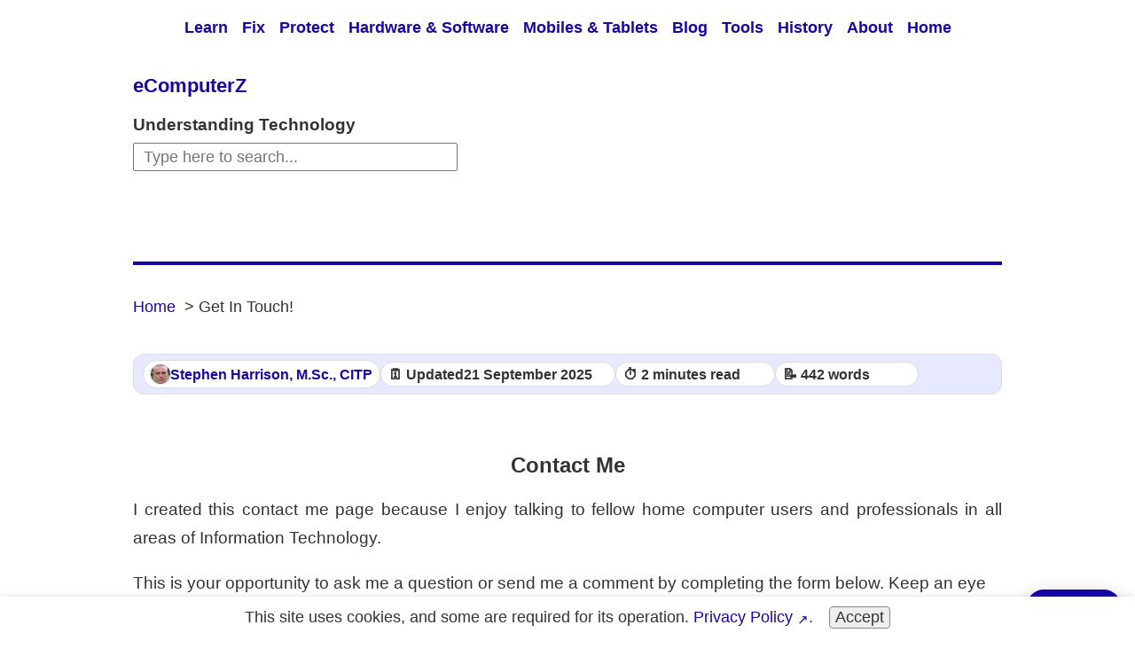

--- FILE ---
content_type: text/html
request_url: https://www.ecomputerz.com/contact-me.html
body_size: 28417
content:
<!DOCTYPE HTML>
<html lang="en">
<head><meta http-equiv="content-type" content="text/html; charset=UTF-8"><title>Contact Me | Ask A Question or Send A Comment</title><meta name="description" content="Contact me the author of eComputerZ. I am always pleased to hear from site visitors. Ask a question or post a comment"><meta id="viewport" name="viewport" content="width=device-width, initial-scale=1">
    <link href="/sd/support-files/style.css" rel="stylesheet" type="text/css">
<!-- start: tool_blocks.sbi_html_head -->
    <!-- Global site tag (gtag.js) - Google Analytics -->
<script async src="https://www.googletagmanager.com/gtag/js?id=G-KXY4ZHMV7F"></script>
<script>
  window.dataLayer = window.dataLayer || [];
  function gtag(){dataLayer.push(arguments);}
  gtag('js', new Date());

  gtag('config', 'G-KXY4ZHMV7F');
</script>
    <link rel="apple-touch-icon" sizes="57x57" href="/favicon-57x57.png">    <link rel="apple-touch-icon" sizes="60x60" href="/favicon-60x60.png">    <link rel="apple-touch-icon" sizes="72x72" href="/favicon-72x72.png">    <link rel="apple-touch-icon" sizes="76x76" href="/favicon-76x76.png">    <link rel="apple-touch-icon" sizes="114x114" href="/favicon-114x114.png">    <link rel="apple-touch-icon" sizes="120x120" href="/favicon-120x120.png">    <link rel="apple-touch-icon" sizes="144x144" href="/favicon-144x144.png">    <link rel="apple-touch-icon" sizes="152x152" href="/favicon-152x152.png">    <link rel="apple-touch-icon" sizes="180x180" href="/favicon-180x180.png">    <link rel="icon" type="image/png" href="/favicon-36x36.png" sizes="36x36">    <link rel="icon" type="image/png" href="/favicon-48x48.png" sizes="48x48">    <link rel="icon" type="image/png" href="/favicon-72x72.png" sizes="72x72">    <link rel="icon" type="image/png" href="/favicon-96x96.png" sizes="96x96">    <link rel="icon" type="image/png" href="/favicon-144x144.png" sizes="144x144">    <link rel="icon" type="image/png" href="/favicon-192x192.png" sizes="192x192">    <link rel="icon" type="image/png" href="/favicon-16x16.png" sizes="16x16">    <link rel="icon" type="image/png" href="/favicon-32x32.png" sizes="32x32">    <link rel="icon" type="image/png" href="/favicon-48x48.png" sizes="48x48"><link rel="canonical" href="https://www.ecomputerz.com/contact-me.html" />
<link rel="alternate" type="application/rss+xml" title="RSS" href="https://www.ecomputerz.com/computer-help.xml">
<meta property="og:site_name" content="eComputerZ" />
<meta property="og:title" content="Contact Me | Ask A Question or Send A Comment" />
<meta property="og:description" content="Contact me the author of eComputerZ. I am always pleased to hear from site visitors. Ask a question or post a comment" />
<meta property="og:type" content="article" />
<meta property="og:url" content="https://www.ecomputerz.com/contact-me.html" />

<!-- SD -->



    <!-- BREADCRUMBS -->
    <script type="application/ld+json" id="ld-breadcrumb-trail-20530">
        {
          "@context": "https://schema.org",
          "@type": "BreadcrumbList",
          "itemListElement": [{
                "@type": "ListItem",
                "position":1,
                "name": "Home",
                "item": "https://www.ecomputerz.com/"
            },{
                "@type": "ListItem",
                "position":2,
                "name": "Get In Touch!"
            }]
        }
    </script>
    <script type="application/ld+json" id="ld-breadcrumb-trail-20530">
        {
          "@context": "https://schema.org",
          "@type": "BreadcrumbList",
          "itemListElement": [{
                "@type": "ListItem",
                "position":1,
                "name": "Home",
                "item": "https://www.ecomputerz.com/"
            },{
                "@type": "ListItem",
                "position":2,
                "name": "Get In Touch!"
            }]
        }
    </script>
    
    
    
    <script type="text/javascript" language="JavaScript">
        //browser detection
    function Is() 
    {
       var agent = navigator.userAgent.toLowerCase();
       this.major = parseInt(navigator.appVersion);
       this.minor = parseFloat(navigator.appVersion);

       this.mac = /Mac68K|MacPPC|MacIntel/i.test(navigator.platform);
       this.safari = (/Safari/.test(navigator.userAgent) && /Apple Computer/.test(navigator.vendor));
       this.firefox = typeof InstallTrigger !== 'undefined';

       this.ns = ((agent.indexOf('mozilla') != -1) && 	
        (agent.indexOf('spoofer') == -1) && 
        (agent.indexOf('compatible') == -1) && 
        (agent.indexOf('opera') == -1) && 
        (agent.indexOf('webtv') == -1));
    
       this.ns2 = (this.ns && (this.major == 2));
       this.ns3 = (this.ns && (this.major == 3));
       this.ns4 = (this.ns && (this.major == 4));
       this.ns6 = (this.ns && (this.major >= 5));
       this.ie = (agent.indexOf("msie") != -1);
       this.ie3 = (this.ie && (this.major < 4));
       this.ie4 = (this.ie && (this.major == 4));
       if(this.ie4 && (agent.indexOf("msie 5.0") != -1))
       {
          this.ie4=false;
          this.ie5=true;
       }
    
       this.ieX = (this.ie && !this.ie3 && !this.ie4);
    }
    
    var is = new Is();
    
    //Write text on top of a layer
    function WriteLayer(id,text) 
    {
       var DOM = (document.getElementById) ? true:false;	
       var divID;
    
       if (is.ns4) divID = document.layers[id];
       else if (is.ie4) divID = document.all[id];
       else if (DOM) divID = document.getElementById(id);
    
       if (is.ns4) 
       {
          divID.document.open();
          divID.document.write(text);
          divID.document.close();
       }
       else if (DOM ||is.ie4) 
       {
          divID.innerHTML = text;						
       }
    }
    
    function SetLayerVisibility(id,visibility)
    {
       if (is.ieX||is.ns6)
       {
            this.obj = document.getElementById(id).style;
            this.obj.visibility = visibility;
       }
       else if(is.ie4)
       {
            this.obj = document.all[id].style;
            this.obj.visibility = visibility;
       }
       else if(is.ns4)
       {
            this.obj = document.layers[id];
            return this.obj;
       }
    }
    
    function SubmitData(code)
    {
       var flag;
    
       flag = eval('isReady_' + code + '()');
    
       if (!flag)
       {
        return false;
       }   
       eval('document._' + code + '.target="_self";');
       eval('document._' + code + '.submit();');
    }
    
    var eMai;
    
    function trim(s)
    {
       while (s.substring(0,1) == ' ')
       {
          s = s.substring(1,s.length);
       }
       while (s.substring(s.length-1,s.length) == ' ')
       {
          s = s.substring(0,s.length-1);
       }
       return s;
    }
    
    function CheckEmail(eMai)
    {
        var h;
        eMai=trim(eMai);
        var ok = "1234567890abcdefghijklmnopqrstuvwxyz[].\@-_ABCDEFGHIJKLMNOPQRSTUVWXYZ";
        for(h=0; h < eMai.length; h++)
        {
            if(ok.indexOf(eMai.charAt(h))<0)
            {
                return (false);
            }
        }
        var re = /(@.*@)|(\.\.)|(^\.)|(^@)|(@$)|(\.$)|(@\.)/;
        var re_two = /^.+\@(\[?)[a-zA-Z0-9\-\.]+\.([a-zA-Z]{2,4}|[0-9]{1,4})(\]?)$/;
        if (!eMai.match(re) && eMai.match(re_two))
        {
            return -1;
        }
    }</script><script type="text/javascript" language="JavaScript">var https_page =0</script>


    <script src="//www.ecomputerz.com/sd/support-files/gdprcookie.js" async defer type="text/javascript"></script><!-- end: tool_blocks.sbi_html_head -->
<!-- start: shared_blocks.9872886#end-of-head -->

<style>
/* eComputerZ — Metastrip (CWV-safe, single source of truth) */
.ecz-meta{
  font-size:1.02rem;
  font-weight:700;
  line-height:1.15;

  display:flex;
  flex-wrap:wrap;
  align-items:center;
  gap:8px 14px;

  border:1px solid #ddd;
  border-radius:12px;
  padding:6px 10px;
  background:#e6e9ff;

  contain:layout paint;
}

.ecz-meta > span{
  display:inline-flex;
  align-items:center;
  gap:6px;
  padding:4px 8px;
  border:1px solid #ddd;
  border-radius:999px;
  background:#fff;
  white-space:nowrap;
  margin:0;
}

.ecz-meta .ecz-author{
  display:inline-flex;
  align-items:center;
  gap:8px;
  white-space:nowrap;
}

.ecz-meta .ecz-author img{
  width:22px;
  height:22px;
  border-radius:999px;
  object-fit:cover;
  box-shadow:0 0 0 1px #e5e7eb;
  display:block;
}

/* CLS protection: slot widths for values */
#ecz-updated, #ecz-readtime, #ecz-wordcount{
  display:inline-block;
  font-variant-numeric: tabular-nums;
}
/* Long month + “minutes read” + “words” */
#ecz-updated{min-width:18ch;}   /* e.g., “31 December 2025” */
#ecz-readtime{min-width:18ch;}  /* e.g., “⏱️ 12 minutes read” */
#ecz-wordcount{min-width:16ch;} /* e.g., “📝 12,345 words” */
#ecz-readtime, #ecz-wordcount{ font-variant-numeric: tabular-nums; }
</style>

<!-- Stop Ezoic Consent Management from Damaging LCP Time -->

<style>
/* Ezoic CMP: keep buttons tappable + stop consent text <p> stealing LCP */
@media (max-width: 680px){

  /* Center the modal so it doesn't sit under mobile browser UI */
  #ez-cookie-dialog-wrapper{
    display:flex !important;
    align-items:center !important;
    justify-content:center !important;
    padding:
      12px
      12px
      calc(12px + env(safe-area-inset-bottom))
      12px !important;
  }

  /* Let the dialog exist normally (don’t crush it), but keep it within viewport */
  #ez-cookie-dialog{
    width: min(520px, 100%) !important;
    max-height: 85vh !important;
    overflow: hidden !important;
    box-sizing: border-box !important;
    border-radius: 12px !important;
  }

  /* Make layout column so we can constrain JUST the text region */
  #ez-cookie-form{
    display:flex !important;
    flex-direction:column !important;
    max-height: 85vh !important;
  }

  /* KEY CHANGE: shrink the visible consent text area so the <p> can't become LCP */
 #ez-cookie-dialog #main-ezcmp{
  max-height: 12dvh !important;
  max-height: 12vh !important;
  overflow: auto !important;
  -webkit-overflow-scrolling: touch;
}

  /* Slightly tighten text density (reduces painted area of the <p>) */
 #ez-cookie-dialog #main-ezcmp p{
  font-size: 0.92rem !important;
  line-height: 1.15 !important;
  margin: 0 !important;
}

  /* Keep buttons reachable */
  #secondary-links{
    position: sticky !important;
    bottom: 0 !important;
    background: inherit !important;
    padding-top: 10px !important;
    padding-bottom: calc(10px + env(safe-area-inset-bottom)) !important;
    z-index: 2 !important;
  }
}
</style>

<!-- end: shared_blocks.9872886#end-of-head -->
<!-- Ezoic Article Category -->
<meta name="category" content="important">
    
    <script type="text/javascript">
        var FIX = FIX || {};    </script>
    
</head>
<body class="responsive">

    <div id="PageWrapper" class="modern">

      <div id="HeaderWrapper">
        <div id="Header">
          <div class="Liner">
            <div class="WebsiteName">
              <a href="/">eComputerZ</a>
            </div><div class="Tagline">Understanding Technology</div>
<!-- start: shared_blocks.9872796#top-of-header -->

<div class="" style="margin-left: auto; margin-right: auto; float: none; width: 100%; box-sizing: border-box"><!-- start: tool_blocks.navbar.horizontal.center --><div class="ResponsiveNavWrapper"> 
 	      <div class="ResponsiveNavButton"><span>Menu</span></div><div class="HorizontalNavBarCenter HorizontalNavBar HorizontalNavBarCSS ResponsiveNav"><ul class="root"><li class="li1 submenu"><span class="navheader">Learn</span><ul><li class="li2"><a href="/basic-computer-learning.html">Computer Basics</a></li><li class="li2"><a href="/the-basics-of-cloud-computing.html">Cloud Computing</a></li><li class="li2"><a href="/how-the-internet-works.html">How The Internet Works</a></li><li class="li2"><a href="/what-is-fibre-broadband.html">Fibre Broadband</a></li></ul></li><li class="li1 submenu"><span class="navheader">Fix</span><ul><li class="li2"><a href="/basic-computer-training.html">Troubleshooting Basics</a></li><li class="li2"><a href="/wifi-troubleshooting.html">Home Wi-Fi</a></li><li class="li2"><a href="/hard-disk-drive-failure-fix.html">Disk / Storage Issues</a></li><li class="li2"><a href="/sound-card-not-working.html">Sound Not Working</a></li><li class="li2"><a href="/computer-help.html">Help</a></li></ul></li><li class="li1 submenu"><span class="navheader">Protect</span><ul><li class="li2"><a href="/types-of-malware.html">Malware Basics</a></li><li class="li2"><a href="/account-hacking.html">Prevent Account Hacking</a></li><li class="li2"><a href="/cyber-security-and-identity-theft.html">Identity Theft</a></li><li class="li2"><a href="/social-media-privacy.html">Stay Safe on Social Media</a></li><li class="li2"><a href="/software-application-security-patching-plan.html">Patching / Updates</a></li></ul></li><li class="li1 submenu"><span class="navheader">Hardware & Software</span><ul><li class="li2"><a href="/basic-computer-knowledge.html">Computer Knowledge</a></li><li class="li2"><a href="/american-megatrends-bios-update.html">BIOS Updates</a></li><li class="li2"><a href="/bios-post-beep-codes.html">POST Beep Codes</a></li><li class="li2"><a href="/uefi-bios-vs-legacy-bios.html">UEFI v Legacy BIOS</a></li><li class="li2"><a href="/how-to-check-bios-version.html">Check BIOS Version</a></li></ul></li><li class="li1 submenu"><span class="navheader">Mobiles & Tablets</span><ul><li class="li2"><a href="/computer-tablets.html">Tablet Basics</a></li><li class="li2"><a href="/ipad-manual.html">iPad Manual</a></li><li class="li2"><a href="/kids-tablets.html">Kids Tablets</a></li><li class="li2"><a href="/tablets-for-seniors.html">Tablets for Seniors</a></li></ul></li><li class="li1 submenu"><span class="navheader">Blog</span><ul><li class="li2"><a href="/computer-help-blog.html">Blog Home</a></li></ul></li><li class="li1 submenu"><span class="navheader">Tools</span><ul><li class="li2"><a href="/free-online-computer-help.html">Computer Help Tools</a></li><li class="li2"><a href="/internet-speed-test.html">Internet Speed Test</a></li><li class="li2"><a href="/file-speed-transfer-calculator.html">File Speed Transfer Test</a></li><li class="li2"><a href="/passphrase-password-generator.html">Password Generator</a></li><li class="li2"><a href="/password-breach-checker.html">Password Checker</a></li><li class="li2"><a href="/latest-technology-news-today.html">Latest Tech News</a></li></ul></li><li class="li1 submenu"><span class="navheader">History</span><ul><li class="li2"><a href="/2010s-computer.html">The 2010s</a></li></ul></li><li class="li1 submenu"><span class="navheader">About</span><ul><li class="li2"><a href="/about.html">About</a></li><li class="li2"><a href="/contact-me.html">Get In Touch!</a></li><li class="li2"><a href="/newsletter.html">Newsletters</a></li><li class="li2"><a href="/newsletter-subscription.html">Subscribe!</a></li></ul></li><li class="li1"><a href="/">Home</a></li></ul></div></div>
    <!-- end: tool_blocks.navbar.horizontal.center -->
</div>
<!-- end: shared_blocks.9872796#top-of-header -->
<!-- start: shared_blocks.9872708#bottom-of-header -->

<div class="" style="float: left; width: 100%; box-sizing: border-box"><!-- SearchIQ Search Bar -->
<div style="float: left;">
<form id="siq_searchForm">
     <input type="search" size="30" placeholder="Type here to search..." value="" name="s" />
</form>
</div>

<!-- SearchIQ (CWV: lazy-load on intent + SBI late-insert safe) -->
<script>
(function(){
  var ENGINE_KEY = "0b9f4d115f73a2702795ee7a0c5e3217";
  var BASE_URL   = "//pub.searchiq.co";
  var SCRIPT_ID  = "siq-container";

  var loaded = false;
  var loadPromise = null;

  function ensureConfig(){
    window.siqConfig = window.siqConfig || {};
    window.siqConfig.engineKey = ENGINE_KEY;
    window.siqConfig.baseUrl   = BASE_URL + "/";
  }

  function loadSearchIQ(){
    if(loaded) return Promise.resolve(true);
    if(loadPromise) return loadPromise;

    ensureConfig();

    // already inserted?
    if(document.getElementById(SCRIPT_ID)){
      loaded = true;
      return Promise.resolve(true);
    }

    loadPromise = new Promise(function(resolve, reject){
      var s = document.createElement("script");
      s.id = SCRIPT_ID;
      s.async = true;

      // Keep a STABLE cb so caching works (no random cache-busting)
      s.src = BASE_URL + "/js/container/siq-container-2.js?cb=1&engineKey=" + encodeURIComponent(ENGINE_KEY);

      s.onload  = function(){ loaded = true; resolve(true); };
      s.onerror = function(){ reject(new Error("SearchIQ failed to load")); };

      (document.head || document.documentElement).appendChild(s);
    });

    return loadPromise;
  }

  function arm(form){
    if(!form || form.__siqArmed) return;
    form.__siqArmed = true;

    var input = form.querySelector('input[type="search"], input[name="s"], input');
    if(!input) return;

    // Ensure it stays visible even if other scripts fiddle with it
    input.style.visibility = "visible";
    if(getComputedStyle(input).display === "none") input.style.display = "inline-block";

    function trigger(){ loadSearchIQ().catch(function(){}); }

    input.addEventListener("focus",       trigger, { once:true, passive:true });
    input.addEventListener("pointerdown", trigger, { once:true, passive:true });
    input.addEventListener("keydown",     trigger, { once:true });

    // If user submits before SearchIQ has loaded, load then submit
    form.addEventListener("submit", function(e){
      if(loaded) return;
      e.preventDefault();
      loadSearchIQ().then(function(){
        // Give SearchIQ a tick to hook into the form, then submit
        setTimeout(function(){ try{ form.submit(); }catch(_){} }, 0);
      }).catch(function(){
        // Fallback: still submit the form (better than nothing)
        try{ form.submit(); }catch(_){}
      });
    }, true);

    // Optional: warm load when idle (keeps LCP clean, improves perceived search speed)
    if("requestIdleCallback" in window){
      requestIdleCallback(function(){ loadSearchIQ().catch(function(){}); }, { timeout: 8000 });
    }
  }

  function findAndArm(){
    var form = document.getElementById("siq_searchForm");
    if(form){ arm(form); return true; }
    return false;
  }

  // Try now
  if(findAndArm()) return;

  // SBI sometimes inserts header chunks late: observe for up to 15s
  var mo = new MutationObserver(function(){
    if(findAndArm()) try{ mo.disconnect(); }catch(_){}
  });
  mo.observe(document.documentElement, { childList:true, subtree:true });
  setTimeout(function(){ try{ mo.disconnect(); }catch(_){} }, 15000);
})();
</script>
<br>
</div>
<!-- end: shared_blocks.9872708#bottom-of-header -->
</div><!-- end Liner -->
        </div><!-- end Header -->
      </div><!-- end HeaderWrapper -->

      <div id="ContentWrapper">
        <div id="ContentColumn">
          <div class="Liner">
<!-- start: shared_blocks.9872601#above-h1 -->

<div class="" style="float: left; width: 100%; box-sizing: border-box"><div class="BreadcrumbBlock BreadcrumbBlockLeft">
      <!-- Breadcrumbs: Get In Touch! --><!--  -->
      <ol class="BreadcrumbTiers" id="breadcrumb-trail-20530">
        <li class="BreadcrumbItem" id="breadcrumb-trail-20530.4480199"><a href="https://www.ecomputerz.com/"><span>Home</span></a></li>
        <li class="BreadcrumbItem" id="breadcrumb-trail-20530.22596082"><span>Get In Touch!</span></li></ol>
    </div>
<br>
<div class="ecz-meta"
     data-wpm="200"
     data-locale="en-GB"
     data-count-headings="1"
     data-preview-fallback="document"
     data-live-fallback="document"
     data-updated-placeholder="—"
     data-author="Stephen Harrison, M.Sc., CITP"
     data-author-url="https://www.ecomputerz.com/about.html">

<span class="ecz-author">
  <img src="https://www.ecomputerz.com/image-files/author-stephen-harrison-56.webp"
       alt="Stephen Harrison"
       width="28" height="28"
       decoding="async">
  <a id="ecz-author" href="https://www.ecomputerz.com/about.html" rel="author">Stephen Harrison, M.Sc., CITP</a>
</span>


  <span>🗓️ Updated <time id="ecz-updated" datetime="">—</time></span>
  <span id="ecz-readtime">⏱️ —</span>
  <span id="ecz-wordcount">📝 —</span>
</div>
<br></br>
</div>
<!-- end: shared_blocks.9872601#above-h1 -->
<h1 style="text-align: center">Contact Me<br/></h1>
<!-- start: shared_blocks.9872917#below-h1 -->

<div class="" style="float: left; width: 100%; background-color: transparent; box-sizing: border-box"></div>
<!-- end: shared_blocks.9872917#below-h1 -->
<p style="text-align: justify;">I created this c<span style="font-weight: normal;">ontact me</span> page because I enjoy talking to fellow home computer users and professionals in all areas of Information Technology.</p><p>This is your opportunity to ask me a question or send me a comment by completing the form below. Keep an eye out for the Ask a Question button on my pages, and the opportunity to send me your thoughts on how I can improve my pages if you vote no when asked was this page helpful.&#xa0;</p><p>Simply complete your name, e-mail address, and ask your question. Check all the General Data Protection Regulation (GDPR) boxes then click submit, after you enter the security word (a necessary evil to protect against spam).</p><p>Alternatively, you could send me a or&#xa0;<a href="https://twitter.com/eComputerZ" onclick="return FIX.track(this);" rel="noopener" target="_blank">Tweet</a>. I'll be more than happy to respond. I've been trying to build up a Twitter following, but it's hard work and time-consuming. If you have any hints or tips on how to perform better on X (formerly known as Twitter), then I am all ears.</p><p>I have also set up an&#xa0;<a href="https://www.facebook.com/eComputerZ/" onclick="return FIX.track(this);" rel="noopener" target="_blank">eComputerZ Facebook page</a>&#xa0;where you can contact me and see many other things computer related, including my&#xa0;<a href="https://www.pinterest.com/ecomputerz" onclick="return FIX.track(this);" rel="noopener" target="_blank">Pinterest</a>&#xa0;images.<br/></p><p>Don't forget to subscribe to <a href="https://www.ecomputerz.com/newsletter-subscription.html">The Human Byte Newsletter</a>.&#xa0;Simply complete the form and subscribe to receive your free ultimate BIOS update guide. This has proven to be very popular.</p><p>If you have any comments, opinions, or content ideas for the newsletter, I would love to hear from you.</p>
<!-- start: shared_blocks.9872862#below-paragraph-1 --><!-- end: shared_blocks.9872862#below-paragraph-1 -->
<br>
<!-- start: tool_blocks.forms.6623602069705987 -->
<form class=" FormBlockCenter" method="post" id="formBuilderForm_6623602069705987_EA660CC4_EE5C_11F0_8DF2_8829337CD7DC" action="//www.ecomputerz.com/cgi-bin/fb/FormProcess.pl" onSubmit="return validateFormBuilderForm('6623602069705987_EA660CC4_EE5C_11F0_8DF2_8829337CD7DC', form_builder_fields_6623602069705987_EA660CC4_EE5C_11F0_8DF2_8829337CD7DC)" accept-charset="UTF-8">
<style>
.form_builder_form_field_is_missing {
  color: red;
}
</style>


<script src="/ssjs/form_builder/validate.js" type="text/javascript"></script>
<script>
    var form_builder_fields_6623602069705987_EA660CC4_EE5C_11F0_8DF2_8829337CD7DC= [];form_builder_fields_6623602069705987_EA660CC4_EE5C_11F0_8DF2_8829337CD7DC.push({
            "field_name": "_" + '9432419988444702',
            "field_label": "formBuilderFieldLabel_6623602069705987_EA660CC4_EE5C_11F0_8DF2_8829337CD7DC_9432419988444702",
            "type": "default",
            "required":false,
          });
form_builder_fields_6623602069705987_EA660CC4_EE5C_11F0_8DF2_8829337CD7DC.push({
            "field_name": "_" + '7031328031563058',
            "field_label": "formBuilderFieldLabel_6623602069705987_EA660CC4_EE5C_11F0_8DF2_8829337CD7DC_7031328031563058",
            "type": "email",
            "required":true,
          });
form_builder_fields_6623602069705987_EA660CC4_EE5C_11F0_8DF2_8829337CD7DC.push({
            "field_name": "_" + '4502851388584111',
            "field_label": "formBuilderFieldLabel_6623602069705987_EA660CC4_EE5C_11F0_8DF2_8829337CD7DC_4502851388584111",
            "type": "default",
            "required":false,
          });
form_builder_fields_6623602069705987_EA660CC4_EE5C_11F0_8DF2_8829337CD7DC.push({
            "field_name": "_" + '8724366097581804',
            "field_label": "formBuilderFieldLabel_6623602069705987_EA660CC4_EE5C_11F0_8DF2_8829337CD7DC_8724366097581804",
            "type": "gdpr",
            "required":true,
          });
</script>

<input type="hidden" name="DOMAIN"          value="ecomputerz.com" />
<input type="hidden" name="DOMAIN_ID"       value="21143466" />
<input type="hidden" name="FORM_CODE"       value="6623602069705987" />
<input type="hidden" name="SUBMISSION_TYPE" value="1" />

<table class="formwrapper formbody" cellspacing="0" style="background-color: #f8f9ff; width: 100%; border-style: solid; border-color: #1906a7; border-width: 2px 2px 2px 2px">
    <tbody>
    <tr>
      <td colspan="2">
        <div id="FormLayer_6623602069705987_EA660CC4_EE5C_11F0_8DF2_8829337CD7DC">
          <div id="MissingFields_6623602069705987_EA660CC4_EE5C_11F0_8DF2_8829337CD7DC" style="display: none" align="center">
            <br>
            <strong>This Form cannot be submitted until the missing<br> fields (labelled below in red) have been filled in</strong>
          </div>
        </div>
      </td>
    </tr>
    <tr>
      <td colspan="2"><h2 style="text-align:center">Submit A Question or Comment</h2></td>
    </tr><tr><td colspan="2" style="font-size:80%">Please note that all fields followed by an asterisk must be filled in.</td></tr>
    <tr><td colspan="2"><b><span id="formBuilderFieldLabel_6623602069705987_EA660CC4_EE5C_11F0_8DF2_8829337CD7DC_9432419988444702"><label for="_9432419988444702">Name</label></span></b></td></tr><tr><td colspan="2"><textarea name="_9432419988444702" rows="2" cols="50" onFocus="SS_LDR_recaptcha()"></textarea></td>
        </tr>
    <tr><td colspan="2"><b><span id="formBuilderFieldLabel_6623602069705987_EA660CC4_EE5C_11F0_8DF2_8829337CD7DC_7031328031563058"><label for="_7031328031563058">E-Mail Address*</label></span></b></td></tr><tr><td colspan="2"><div style="padding-right: 6px"><input type="text" name="_7031328031563058" value="" size="35" onFocus="SS_LDR_recaptcha()"/></div></td>
        </tr>
    <tr><td colspan="2"><b><span id="formBuilderFieldLabel_6623602069705987_EA660CC4_EE5C_11F0_8DF2_8829337CD7DC_4502851388584111"><label for="_4502851388584111"><br><b>Your Question or Comment</b></label></span></b></td></tr><tr><td colspan="2"><textarea name="_4502851388584111" rows="8" cols="60" onFocus="SS_LDR_recaptcha()"></textarea></td>
        </tr>
    <tr><td colspan="2"><b><span id="formBuilderFieldLabel_6623602069705987_EA660CC4_EE5C_11F0_8DF2_8829337CD7DC_8724366097581804"><label for="_8724366097581804">GDPR*</label></span></b></td></tr><tr><td colspan="2"><table cellspacing="0" cellpadding="0" border="0">
                <tbody><tr>
                    <td width="5"><input id="_8724366097581804_1" type="checkbox" name="_8724366097581804" value="I am at least 16 years of age." onClick="SS_LDR_recaptcha()" /></td>
                    <td><label for="_8724366097581804_1">I am at least 16 years of age.</label></td></tr>
<tr>
                    <td width="5"><input id="_8724366097581804_2" type="checkbox" name="_8724366097581804" value="I have read and accept the &lt;a href=&quot;/privacy-policy.html&quot; target=&quot;_new&quot;&gt;privacy policy&lt;/a&gt;." onClick="SS_LDR_recaptcha()" /></td>
                    <td><label for="_8724366097581804_2">I have read and accept the <a href="/privacy-policy.html" target="_new">privacy policy</a>.</label></td></tr>
<tr>
                    <td width="5"><input id="_8724366097581804_3" type="checkbox" name="_8724366097581804" value="I Consent To You Using My Information To Respond To My Question Or Comment That I Have submitted To You By Completing This Form, And I Consent To You Publishing My Question Or Comment On This Website." onClick="SS_LDR_recaptcha()" /></td>
                    <td><label for="_8724366097581804_3">I Consent To You Using My Information To Respond To My Question Or Comment That I Have submitted To You By Completing This Form, And I Consent To You Publishing My Question Or Comment On This Website.</label></td></tr>
</tbody>
              </table></td>
        </tr><tr>
			<td>&nbsp;</td>
            <td ><p><script>var recaptcha_1; var recaptcha_callbackings = recaptcha_callbackings || new Array; recaptcha_callbackings.push(function() { if(document.getElementById("recaptcha_1")) { recaptcha_1= grecaptcha.render('recaptcha_1', {'sitekey': '6LfDEHkdAAAAAMGvZM9Ylwj87UwwVvURfMqy3vdL'}); } })</script><div class="recaptcha_wrapper"><div class="g-recaptcha" id="recaptcha_1"></div></div></p></td>
	      </tr><tr>
      <td style="text-align:center;" colspan="2">
        <input type="submit" name="Button" value="Submit">
      </td>
    </tr>
    </tbody>
</table>
</form>
<!-- end: tool_blocks.forms.6623602069705987 -->
<br>
<h2>Contact Me | Other Visitors Questions Answered</h2>
<p>There are many people from all over the world who have contacted me over the years with their questions and computer-related problems.</p><p>I occasionally add these correspondences, and my answers, to a form of Q&A page that you can read though, and search, at your leisure. Are you experiencing a computer-related problem that has already been answered? Take a look:-</p><ul><li><a href="https://www.ecomputerz.com/contact-me-page-1.html" target="_blank">Page 1</a> addresses issues such as a Forgotten BIOS Password, Trusteer Rapport and Keyloggers</li><li><a href="https://www.ecomputerz.com/contact-me-page-2.html" target="_blank">Page 2</a> addresses issues such as the Blue Screen of Death, USB Port Failure and BIOS Versions</li><li><a href="https://www.ecomputerz.com/contact-me-page-3.html" target="_blank">Page 3</a> addresses issues such as PC Factory Settings, Screen Resolutions and Incorrect Date and Times being displayed</li><li><a href="https://www.ecomputerz.com/contact-me-page-4.html" target="_blank">Page 4</a> addresses issues such as Disabling the Secure Boot option, HP Chromebook Testing and BIOS Error Messages</li><li><a href="https://www.ecomputerz.com/contact-me-page-5.html" target="_blank">Page 5</a> addresses issues such as Damaged computers and various BIOS-related questions.</li></ul><p>I encourage you to take a look at these pages and see if there is anything that can help you with your issues, or even to learn a bit more about computing. There's something here for everyone.</p>
<br>
<div class="ImageBlock ImageBlockCenter"><a href="https://www.ecomputerz.com/newsletter-subscription.html" title="Go to Newsletter Subscription Page | eBits n ByteZ"><img class="ss-lazy" src="data:image/svg+xml,%3Csvg xmlns='http://www.w3.org/2000/svg' viewBox='0 0 175 247'%3E%3C/svg%3E" data-src="https://www.ecomputerz.com/images/the-ultimate-bios-update-guide-newlsetter-poster.jpg" width="175" height="247" alt="The Free Ultimate BIOS Update Guide If You Subscribe" title="The Free Ultimate BIOS Update Guide If You Subscribe" data-pin-media="https://www.ecomputerz.com/images/the-ultimate-bios-update-guide-newlsetter-poster.jpg" style="width: 175px; height: auto"><span class="Caption CaptionCenter" style="max-width:175px">Contact Me<br>The Free Ultimate BIOS Update Guide If You Subscribe</span></a></div>
<!-- start: shared_blocks.9872834#above-socialize-it -->

<div class="" style="margin-left: auto; margin-right: auto; float: none; width: 100%; background-color: #ffffff; box-sizing: border-box"><!-- eComputerZ — Was this helpful (static + JSONP + toast, v6) -->
<section class="ecz-helpful" id="ecz-helpful" aria-label="Page feedback">
  <style>
    .ecz-helpful{margin:24px 0;padding:16px;border:1px solid #1906A7;border-radius:12px;background:#fff}
    .ecz-helpful h2{margin:0 0 10px;font-size:1.05rem;text-align:center}
    .ecz-helpful .row{display:flex;align-items:center;gap:12px;flex-wrap:wrap;justify-content:center}
    .ecz-helpful .btn{display:inline-flex;align-items:center;gap:8px;border:2px solid #1906A7;background:#e6e9ff;color:#000;padding:10px 14px;border-radius:10px;cursor:pointer}
    .ecz-helpful .btn:hover{background:#dbe0ff}
    .ecz-helpful .btn[aria-pressed="true"]{background:#1906A7;color:#fff}
    .ecz-helpful .meta{margin-top:8px;text-align:center;color:#333}
    @media print {.ecz-helpful{display:none}}

    /* Toast */
    .ecz-helpful .toast{
      position:fixed; left:50%; bottom:24px;
      transform:translateX(-50%) translateY(20px);
      background:#1906A7; color:#fff;
      padding:8px 12px; border-radius:10px;
      box-shadow:0 6px 18px rgba(0,0,0,.15);
      opacity:0; pointer-events:none; z-index:2147483647;
      transition:opacity .2s ease, transform .2s ease;
      font-size:.95rem;
    }
    .ecz-helpful .toast.show{
      opacity:1; transform:translateX(-50%) translateY(0);
    }
  </style>

  <h2 id="ecz-h2">Was this page helpful?</h2>
  <div class="row" role="group" aria-labelledby="ecz-h2">
    <button class="btn" data-vote="up" aria-pressed="false">Yes</button>
    <button class="btn" data-vote="down" aria-pressed="false">No</button>
  </div>
  <div class="meta"><span class="yescount">Helpful: —</span></div>
  <div class="toast" id="ecz-helpful-toast" role="status" aria-live="polite" hidden>Thanks! ✅</div>

  <script>
  (function(){
    // ----- CONFIG -----
    var ENDPOINT='https://script.google.com/macros/s/AKfycbx24HM38zBKGfKRONZE1AfIkN3Lk_Wrk9y43JnsBLy3jphy2a5A5XXO6WtNWW8gc6C6/exec';
    var CONTACT ='/contact-me.html';
    var STORAGE_VERSION='v6'; // bump to invalidate old local locks

    // Scope everything to THIS block only
    var root = (document.currentScript && document.currentScript.parentElement) || document.getElementById('ecz-helpful');
    if(!root || root.__initialized) return; // avoid double-binding
    root.__initialized = true;

    function pageKey(){ return location.pathname || location.href; }
    function votedKey(){ return 'ecz-helpful:'+STORAGE_VERSION+':voted:'+pageKey(); }
    function setYes(n){ var s=root.querySelector('.yescount'); if(s) s.textContent='Helpful: '+String(n); }
    function lock(v){
      var up=root.querySelector('.btn[data-vote="up"]');
      var dn=root.querySelector('.btn[data-vote="down"]');
      if(!up||!dn) return;
      up.disabled=dn.disabled=true;
      up.setAttribute('aria-pressed', v==='up'?'true':'false');
      dn.setAttribute('aria-pressed', v==='down'?'true':'false');
      try{ localStorage.setItem(votedKey(), v); }catch(e){}
    }

    // Toast helper
    function showToast(msg){
      var t = root.querySelector('#ecz-helpful-toast');
      if(!t) return;
      t.textContent = msg || 'Thanks! ✅';
      t.hidden = false;
      t.classList.add('show');
      clearTimeout(t.__tid);
      t.__tid = setTimeout(function(){
        t.classList.remove('show');
        setTimeout(function(){ t.hidden = true; }, 200);
      }, 2200);
      t.onclick = function(){ t.classList.remove('show'); t.hidden = true; };
    }

    // JSONP helper (no CORS hassle; works in Preview)
    function jsonp(url, cb){
      var cbName='__ecz_cb_'+Math.random().toString(36).slice(2);
      window[cbName]=function(d){ try{ cb(d); } finally{ cleanup(); } };
      function cleanup(){ try{ delete window[cbName]; }catch(e){} try{ scr.remove(); }catch(e){} }
      var scr=document.createElement('script');
      scr.src=url+(url.indexOf('?')>-1?'&':'?')+'callback='+cbName;
      scr.onerror=function(){ try{ cb(null); } finally{ cleanup(); } };
      document.head.appendChild(scr);
    }

    function countsURL(){ return ENDPOINT+'?stats=1&page='+encodeURIComponent(pageKey()); }
    function voteURL(v){ return ENDPOINT+'?page='+encodeURIComponent(pageKey())+'&title='+encodeURIComponent(document.title)+'&vote='+encodeURIComponent(v)+'&stats=1'; }

    // Restore existing lock (prevents double votes)
    try{
      var prior=localStorage.getItem(votedKey());
      if(prior) lock(prior);
    }catch(e){}

    // Load counts (best effort)
    jsonp(countsURL(), function(j){ if(j && j.ok){ setYes(j.yes||0); } });

    // Wire clicks (scoped to this block)
    var up = root.querySelector('.btn[data-vote="up"]');
    var dn = root.querySelector('.btn[data-vote="down"]');

    up.addEventListener('click', function(){
      if(up.disabled) return;
      lock('up'); // instant UI
      showToast('Thanks! ✅');
      jsonp(voteURL('up'), function(j){ if(j && j.ok){ setYes(j.yes||0); } });
    });

    dn.addEventListener('click', function(){
      if(dn.disabled) return;
      lock('down'); // instant UI
      jsonp(voteURL('down'), function(){
        var url = CONTACT + (CONTACT.indexOf('?')>-1?'&':'?')
          + 'topic=' + encodeURIComponent('page-feedback')
          + '&page=' + encodeURIComponent(location.href)
          + '&title='+ encodeURIComponent(document.title)
          + '&vote=no';
        location.href = url;
      });
    });
  })();
  </script>
</section>

<br>
<!-- eComputerZ — About the Author — single SBI block -->
<aside class="ecz-author" aria-label="About the author">
  <style>
    .ecz-author{margin:22px 0;padding:14px;border:1px solid #1906A7;border-radius:12px;background:#fff;display:flex;gap:14px;align-items:flex-start}
    .ecz-author img{width:64px;height:64px;border-radius:50%;object-fit:cover}
    .ecz-author h3{margin:0 0 4px;font-size:1.05em}
    .ecz-author p{margin:0}
    .ecz-author a{color:#1906A7}
  </style>
  <img src="https://www.ecomputerz.com/image-files/author-stephen-harrison.jpg" alt="Stephen Harrison">
  <div>
    <h3>Stephen Harrison, B.Sc (Hons), M.Sc., CITP, AdvFEDIP, MBCS</h3>
    <p>28+ years in NHS digital engineering and leadership roles. I write computing articles for everyday users.</p>
    <p><a href="/about.html">Full bio →</a></p>
  </div>
</aside>

<br>
</div>
<!-- end: shared_blocks.9872834#above-socialize-it -->
<!-- start: shared_blocks.9872707#socialize-it -->

<div class="" style="margin-left: auto; margin-right: auto; float: none; box-sizing: border-box"><div class="BreadcrumbBlock BreadcrumbBlockLeft">
      <!-- Breadcrumbs: Get In Touch! --><!--  -->
      <ol class="BreadcrumbTiers" id="breadcrumb-trail-20530">
        <li class="BreadcrumbItem" id="breadcrumb-trail-20530.4480199"><a href="https://www.ecomputerz.com/"><span>Home</span></a></li>
        <li class="BreadcrumbItem" id="breadcrumb-trail-20530.22596082"><span>Get In Touch!</span></li></ol>
    </div>
<br>
<div style="overflow-x: auto;">
    <table class="columns_block grid_block" border="0" style="width: 100%;"><tr><td class="column_0" style="width: 98.99%;vertical-align:top;">
<hr style="width:100%;height:2px;margin-left:auto;margin-right:auto;">
<p style="text-align: center;"><span style="font-size: 28px;"><b>Share</b></span></p>
<br>
<!-- start: tool_blocks.social_sharing -->
<div class="SocialShare SocialShareRegular"><a href="#" rel="noopener noreferrer" onclick="window.open('https://www.facebook.com/sharer.php?u='+ encodeURIComponent(document.location.href) +'&t=' + encodeURIComponent(document.title), 'sharer','toolbar=0,status=0,width=700,height=500,resizable=yes,scrollbars=yes');return false;" target="_blank" class="socialIcon facebook"><svg width="20" height="20" aria-hidden="true" focusable="false" data-prefix="fab" data-icon="facebook-square" role="img" xmlns="http://www.w3.org/2000/svg" viewBox="0 0 448 512"><path fill="currentColor" d="M400 32H48A48 48 0 0 0 0 80v352a48 48 0 0 0 48 48h137.25V327.69h-63V256h63v-54.64c0-62.15 37-96.48 93.67-96.48 27.14 0 55.52 4.84 55.52 4.84v61h-31.27c-30.81 0-40.42 19.12-40.42 38.73V256h68.78l-11 71.69h-57.78V480H400a48 48 0 0 0 48-48V80a48 48 0 0 0-48-48z" class=""></path></svg><span>Facebook</span></a><a href="#" rel="noopener noreferrer" onclick="window.open('https://twitter.com/intent/tweet?text=Reading%20about%20this:%20'+encodeURIComponent(document.title)+'%20-%20' + encodeURIComponent(document.location.href), 'sharer','toolbar=0,status=0,width=700,height=500,resizable=yes,scrollbars=yes');return false;" target="_blank" class="socialIcon twitter"><svg width="20" height="20" aria-hidden="true" focusable="false" data-prefix="fab" data-icon="twitter-square" role="img" viewBox="0 0 1200 1227" fill="none" xmlns="http://www.w3.org/2000/svg"><path d="M714.163 519.284L1160.89 0H1055.03L667.137 450.887L357.328 0H0L468.492 681.821L0 1226.37H105.866L515.491 750.218L842.672 1226.37H1200L714.137 519.284H714.163ZM569.165 687.828L521.697 619.934L144.011 79.6944H306.615L611.412 515.685L658.88 583.579L1055.08 1150.3H892.476L569.165 687.854V687.828Z" fill="currentColor"></path></svg><span>X</span></a><a href="#" rel="noopener noreferrer" onclick="var script = document.createElement('script');script.setAttribute('type','text/javascript');script.setAttribute('src', 'https://assets.pinterest.com/js/pinmarklet.js');document.getElementsByTagName('head')[0].appendChild(script);return false" target="_blank" class="socialIcon pinterest"><svg width="20" height="20" aria-hidden="true" focusable="false" data-prefix="fab" data-icon="pinterest-square" role="img" xmlns="http://www.w3.org/2000/svg" viewBox="0 0 448 512"><path fill="currentColor" d="M448 80v352c0 26.5-21.5 48-48 48H154.4c9.8-16.4 22.4-40 27.4-59.3 3-11.5 15.3-58.4 15.3-58.4 8 15.3 31.4 28.2 56.3 28.2 74.1 0 127.4-68.1 127.4-152.7 0-81.1-66.2-141.8-151.4-141.8-106 0-162.2 71.1-162.2 148.6 0 36 19.2 80.8 49.8 95.1 4.7 2.2 7.1 1.2 8.2-3.3.8-3.4 5-20.1 6.8-27.8.6-2.5.3-4.6-1.7-7-10.1-12.3-18.3-34.9-18.3-56 0-54.2 41-106.6 110.9-106.6 60.3 0 102.6 41.1 102.6 99.9 0 66.4-33.5 112.4-77.2 112.4-24.1 0-42.1-19.9-36.4-44.4 6.9-29.2 20.3-60.7 20.3-81.8 0-53-75.5-45.7-75.5 25 0 21.7 7.3 36.5 7.3 36.5-31.4 132.8-36.1 134.5-29.6 192.6l2.2.8H48c-26.5 0-48-21.5-48-48V80c0-26.5 21.5-48 48-48h352c26.5 0 48 21.5 48 48z" class=""></path></svg><span>Pinterest</span></a><a href="#" rel="noopener noreferrer" onclick="window.open('https://reddit.com/submit?url='+ encodeURIComponent(document.location.href) + '&title=' + encodeURIComponent(document.title), 'sharer','toolbar=0,status=0,width=700,height=500,resizable=yes,scrollbars=yes');return false;" target="_blank" class="socialIcon reddit"><svg width="20" height="20" aria-hidden="true" focusable="false" data-prefix="fab" data-icon="reddit-square" role="img" xmlns="http://www.w3.org/2000/svg" viewBox="0 0 448 512"><path fill="currentColor" d="M283.2 345.5c2.7 2.7 2.7 6.8 0 9.2-24.5 24.5-93.8 24.6-118.4 0-2.7-2.4-2.7-6.5 0-9.2 2.4-2.4 6.5-2.4 8.9 0 18.7 19.2 81 19.6 100.5 0 2.4-2.3 6.6-2.3 9 0zm-91.3-53.8c0-14.9-11.9-26.8-26.5-26.8-14.9 0-26.8 11.9-26.8 26.8 0 14.6 11.9 26.5 26.8 26.5 14.6 0 26.5-11.9 26.5-26.5zm90.7-26.8c-14.6 0-26.5 11.9-26.5 26.8 0 14.6 11.9 26.5 26.5 26.5 14.9 0 26.8-11.9 26.8-26.5 0-14.9-11.9-26.8-26.8-26.8zM448 80v352c0 26.5-21.5 48-48 48H48c-26.5 0-48-21.5-48-48V80c0-26.5 21.5-48 48-48h352c26.5 0 48 21.5 48 48zm-99.7 140.6c-10.1 0-19 4.2-25.6 10.7-24.1-16.7-56.5-27.4-92.5-28.6l18.7-84.2 59.5 13.4c0 14.6 11.9 26.5 26.5 26.5 14.9 0 26.8-12.2 26.8-26.8 0-14.6-11.9-26.8-26.8-26.8-10.4 0-19.3 6.2-23.8 14.9l-65.7-14.6c-3.3-.9-6.5 1.5-7.4 4.8l-20.5 92.8c-35.7 1.5-67.8 12.2-91.9 28.9-6.5-6.8-15.8-11-25.9-11-37.5 0-49.8 50.4-15.5 67.5-1.2 5.4-1.8 11-1.8 16.7 0 56.5 63.7 102.3 141.9 102.3 78.5 0 142.2-45.8 142.2-102.3 0-5.7-.6-11.6-2.1-17 33.6-17.2 21.2-67.2-16.1-67.2z" class=""></path></svg><span>Reddit</span></a><a href="#" rel="noopener noreferrer" onclick="window.open('https://api.whatsapp.com/send?text='+encodeURIComponent(document.location.href), 'sharer','toolbar=0,status=0,width=700,height=500,resizable=yes,scrollbars=yes');return false;" target="_blank" class="socialIcon whatsapp"><svg width="20" height="20" aria-hidden="true" focusable="false" data-prefix="fab" data-icon="whatsapp-square" role="img" xmlns="http://www.w3.org/2000/svg" viewBox="0 0 448 512"><path fill="currentColor" d="M224 122.8c-72.7 0-131.8 59.1-131.9 131.8 0 24.9 7 49.2 20.2 70.1l3.1 5-13.3 48.6 49.9-13.1 4.8 2.9c20.2 12 43.4 18.4 67.1 18.4h.1c72.6 0 133.3-59.1 133.3-131.8 0-35.2-15.2-68.3-40.1-93.2-25-25-58-38.7-93.2-38.7zm77.5 188.4c-3.3 9.3-19.1 17.7-26.7 18.8-12.6 1.9-22.4.9-47.5-9.9-39.7-17.2-65.7-57.2-67.7-59.8-2-2.6-16.2-21.5-16.2-41s10.2-29.1 13.9-33.1c3.6-4 7.9-5 10.6-5 2.6 0 5.3 0 7.6.1 2.4.1 5.7-.9 8.9 6.8 3.3 7.9 11.2 27.4 12.2 29.4s1.7 4.3.3 6.9c-7.6 15.2-15.7 14.6-11.6 21.6 15.3 26.3 30.6 35.4 53.9 47.1 4 2 6.3 1.7 8.6-1 2.3-2.6 9.9-11.6 12.5-15.5 2.6-4 5.3-3.3 8.9-2 3.6 1.3 23.1 10.9 27.1 12.9s6.6 3 7.6 4.6c.9 1.9.9 9.9-2.4 19.1zM400 32H48C21.5 32 0 53.5 0 80v352c0 26.5 21.5 48 48 48h352c26.5 0 48-21.5 48-48V80c0-26.5-21.5-48-48-48zM223.9 413.2c-26.6 0-52.7-6.7-75.8-19.3L64 416l22.5-82.2c-13.9-24-21.2-51.3-21.2-79.3C65.4 167.1 136.5 96 223.9 96c42.4 0 82.2 16.5 112.2 46.5 29.9 30 47.9 69.8 47.9 112.2 0 87.4-72.7 158.5-160.1 158.5z" class=""></path></svg><span>WhatsApp</span></a></div>
<!-- end: tool_blocks.social_sharing -->
<br>
<!-- start: tool_blocks.social_destinations -->
<div class="SocialDestinations"><a href="https://twitter.com/eComputerZ" rel="noopener noreferrer" title="X (Formerly Twitter) Page" target="_blank" class="socialIcon twitter"><svg width="20" height="20" aria-hidden="true" focusable="false" data-prefix="fab" data-icon="twitter-square" role="img" viewBox="0 0 1200 1227" fill="none" xmlns="http://www.w3.org/2000/svg"><path d="M714.163 519.284L1160.89 0H1055.03L667.137 450.887L357.328 0H0L468.492 681.821L0 1226.37H105.866L515.491 750.218L842.672 1226.37H1200L714.137 519.284H714.163ZM569.165 687.828L521.697 619.934L144.011 79.6944H306.615L611.412 515.685L658.88 583.579L1055.08 1150.3H892.476L569.165 687.854V687.828Z" fill="currentColor"></path></svg><span>twitter</span></a><a href="https://www.facebook.com/eComputerZ/" rel="noopener noreferrer" title="Facebook Page" target="_blank" class="socialIcon facebook"><svg width="20" height="20" aria-hidden="true" focusable="false" data-prefix="fab" data-icon="facebook-square" role="img" xmlns="http://www.w3.org/2000/svg" viewBox="0 0 448 512"><path fill="currentColor" d="M400 32H48A48 48 0 0 0 0 80v352a48 48 0 0 0 48 48h137.25V327.69h-63V256h63v-54.64c0-62.15 37-96.48 93.67-96.48 27.14 0 55.52 4.84 55.52 4.84v61h-31.27c-30.81 0-40.42 19.12-40.42 38.73V256h68.78l-11 71.69h-57.78V480H400a48 48 0 0 0 48-48V80a48 48 0 0 0-48-48z" class=""></path></svg><span>facebook</span></a><a href="https://www.pinterest.com/ecomputerz" rel="noopener noreferrer" title="Pinterest Site" target="_blank"  class="socialIcon"><svg width="20" height="20" aria-hidden="true" focusable="false" data-prefix="fab" data-icon="instagram-square" role="img" xmlns="http://www.w3.org/2000/svg" viewBox="0 0 448 512"><path fill="currentColor" d="M448 80v352c0 26.5-21.5 48-48 48H154.4c9.8-16.4 22.4-40 27.4-59.3 3-11.5 15.3-58.4 15.3-58.4 8 15.3 31.4 28.2 56.3 28.2 74.1 0 127.4-68.1 127.4-152.7 0-81.1-66.2-141.8-151.4-141.8-106 0-162.2 71.1-162.2 148.6 0 36 19.2 80.8 49.8 95.1 4.7 2.2 7.1 1.2 8.2-3.3.8-3.4 5-20.1 6.8-27.8.6-2.5.3-4.6-1.7-7-10.1-12.3-18.3-34.9-18.3-56 0-54.2 41-106.6 110.9-106.6 60.3 0 102.6 41.1 102.6 99.9 0 66.4-33.5 112.4-77.2 112.4-24.1 0-42.1-19.9-36.4-44.4 6.9-29.2 20.3-60.7 20.3-81.8 0-53-75.5-45.7-75.5 25 0 21.7 7.3 36.5 7.3 36.5-31.4 132.8-36.1 134.5-29.6 192.6l2.2.8H48c-26.5 0-48-21.5-48-48V80c0-26.5 21.5-48 48-48h352c26.5 0 48 21.5 48 48z" class=""></path></svg><span>pinterest</span></a></div>
<!-- end: tool_blocks.social_destinations -->
<!-- eComputerZ — Copy Page Link (sitewide, right-aligned) -->
<div class="ecz-copylink" aria-label="Copy page link">
  <style>
    .ecz-copylink{margin:12px 0; text-align:right}
    .ecz-copylink .btn{
      border:2px solid #1906A7; background:#e6e9ff;
      border-radius:8px; padding:6px 10px; cursor:pointer
    }
    .ecz-copylink .ok{margin-left:8px; font-size:.95em}
  </style>

  <button type="button" class="btn"
    onclick="(function(btn){
      try{
        var canon=document.querySelector('link[rel=canonical]');
        var url=(canon&&canon.href)?canon.href:((window.top&&window.top.location)?window.top.location.href:location.href);

        function ok(){ btn.nextElementSibling.textContent='Copied!'; setTimeout(function(){btn.nextElementSibling.textContent='';},2000); }
        function fallback(){
          var ta=document.createElement('textarea'); ta.value=url; document.body.appendChild(ta);
          ta.select(); try{ document.execCommand('copy'); ok(); } catch(e){ prompt('Copy the page URL:', url); }
          document.body.removeChild(ta);
        }

        if(navigator.clipboard&&navigator.clipboard.writeText){
          navigator.clipboard.writeText(url).then(ok).catch(fallback);
        }else{ fallback(); }
      }catch(e){
        var u=(window.top&&window.top.location)?window.top.location.href:location.href;
        prompt('Copy the page URL:', u);
      }
    })(this)">
    Copy page link
  </button>
  <span class="ok" aria-live="polite"></span>
</div>

</td><td class="column_1" style="width: 1%;vertical-align:top;">
</td></tr></table>
</div>
<br>
</div>
<!-- end: shared_blocks.9872707#socialize-it -->
<!-- start: shared_blocks.9872755#below-socialize-it -->

<div class="desktopOnly"><div class="" style="margin-left: auto; margin-right: auto; float: none; width: 100%; box-sizing: border-box"></div></div>
<!-- end: shared_blocks.9872755#below-socialize-it -->
</div><!-- end Liner -->
        </div><!-- end ContentColumn -->
      </div><!-- end ContentWrapper -->

      <div id="FooterWrapper">
        <div id="Footer">
          <div class="Liner">
<!-- start: shared_blocks.9872717#above-bottom-nav --><!-- end: shared_blocks.9872717#above-bottom-nav -->
<!-- start: shared_blocks.9872751#bottom-navigation -->

<div class="" style="margin-left: auto; margin-right: auto; float: none; width: 100%; background-color: #ffffff; box-sizing: border-box"></div>
<!-- end: shared_blocks.9872751#bottom-navigation -->
<!-- start: shared_blocks.9872602#below-bottom-nav -->

<div class="" style="margin-left: auto; margin-right: auto; float: none; width: 100%; background-color: #ffffff; box-sizing: border-box"></div>
<!-- end: shared_blocks.9872602#below-bottom-nav -->
<!-- start: shared_blocks.9872750#footer -->

<div class="" style="margin-left: auto; margin-right: auto; padding-left: 80px; padding-right: 80px; float: none; width: 100%; box-sizing: border-box"><br>
<footer class="ecz-footer" role="contentinfo" style="--ecz-accent:#1906A7">
  <style>
    .ecz-footer{
      background:#e6e9ff;
      color:inherit;
      border:3px solid var(--ecz-accent);
      border-radius:16px;
      box-sizing:border-box;
      overflow:hidden;
      font:500 16px/1.55 system-ui,-apple-system,Segoe UI,Roboto,Ubuntu,"Helvetica Neue",Arial,sans-serif;
      width:100%;
      max-width:980px;
      margin:0 auto;
    }

    /* Footer links follow site colors, are bold, and do NOT change on hover */
    .ecz-footer a{ color:inherit; text-decoration:none }
    .ecz-footer a:not(.ecz-btn){ font-weight:600 !important; }
    .ecz-footer a:not(.ecz-btn):hover{
      text-decoration:none !important;
      color:inherit !important;
      font-weight:600 !important;
    }

    .ecz-wrap{
      max-width:100%;
      margin:0;
      padding:28px 12px;
    }

    /* Grid: phones=1 col; tablets=2 col; desktops=4 col */
    .ecz-grid{ display:grid; gap:24px; grid-template-columns:1fr }
    @media (min-width:680px){ .ecz-grid{ grid-template-columns:1fr 1fr } }
    @media (min-width:1000px){ .ecz-grid{ grid-template-columns:2fr 1fr 1fr 1fr } }

    /* Left column (brand) alignment + text */
    .ecz-brand, .ecz-brand *{ text-align:left !important; }
    .ecz-brand h3{ margin:0 0 8px; font:inherit; color:inherit }
    .ecz-brand p{ margin:0 0 12px; font:inherit; color:inherit }

    /* Force brand lines to black */
    .ecz-brand .ecz-tag,
    .ecz-brand > p,
    .ecz-brand .ecz-note { color:#000 !important; }
    .ecz-brand .ecz-tag { opacity:1; }

    /* Section columns */
    .ecz-col{ text-align:left }
    .ecz-col h4{
      margin:2px 0 10px;
      font-size:15px;
      letter-spacing:.2px;
      text-transform:uppercase;
      text-align:left !important;
    }
    .ecz-col ul{ list-style:none; margin:0; padding:0; display:grid; gap:8px }

    /* Start-here button (thicker border) */
    .ecz-btn{
      display:inline-block;
      border:2px solid var(--ecz-accent);
      padding:10px 14px;
      border-radius:10px;
      text-decoration:none;
      font-weight:600;
      background:transparent;
      color:inherit;
      margin-bottom:8px;
      max-width:100%;
    }

    /* Search: white input, black text; wraps safely on small screens */
    .ecz-search{
      display:flex;
      gap:8px;
      margin-top:14px;
      width:100%;
      flex-wrap:wrap;
    }
    .ecz-input{
      flex:1 1 auto;
      min-width:0;
      border-radius:10px;
      border:2px solid var(--ecz-accent);   /* thicker border around the search bar */
      background:#ffffff;
      color:#000000;
      padding:10px;
      box-sizing:border-box;
    }
    .ecz-go{
      border:2px solid var(--ecz-accent);
      background:transparent;
      color:inherit;
      border-radius:10px;
      padding:10px 12px;
      cursor:pointer;
    }

    /* Revert “Search eComputerZ” nav link to a plain link (no border) */
    .ecz-col a[href="/search-results.html"]{
      border:none !important;
      padding:0 !important;
      border-radius:0 !important;
      display:inline !important;
      line-height:inherit !important;
    }

    /* Archive & History rows (subtle/minor) */
    .ecz-archive,
    .ecz-history{
      margin-top:10px;
      font-size:14px;
      opacity:.9;
      display:flex;
      flex-wrap:wrap;
      gap:10px;
      align-items:center;
    }
    .ecz-arch-label,
    .ecz-hist-label{ font-weight:600; opacity:.9; }
    .ecz-dot{ opacity:.5; user-select:none; }

    /* Copyright row */
    .ecz-fine{
      border-top:1px solid currentColor;
      margin-top:20px;
      padding-top:16px;
      display:flex;
      gap:14px;
      flex-wrap:wrap;
      justify-content:space-between;
      font-size:18px;
    }
    .ecz-top{ margin-left:auto; margin-right:8px; }

    /* Extra-small phones */
    @media (max-width:480px){
      .ecz-btn{ font-size:14px !important; padding:7px 10px !important; }
      .ecz-search{
        gap:6px !important;
        flex-direction:column !important;
        align-items:stretch !important;
      }
      .ecz-input{ width:100% !important; max-width:100% !important; padding:8px !important; }
      .ecz-go{ width:100% !important; padding:8px 10px !important; }
      .ecz-archive, .ecz-history{ font-size:13.5px; }
    }

    @media (prefers-reduced-motion:no-preference){ html:focus-within{ scroll-behavior:smooth } }
  </style>

  <div class="ecz-wrap">
    <div class="ecz-grid">

      <!-- Brand + trust -->
      <section class="ecz-brand" aria-label="About eComputerZ">
        <h3><a href="/">eComputerZ</a></h3>
        <p class="ecz-tag">Clear, step-by-step computing guidance for everyday users.</p>
        <p>Published by <a href="/about.html">Stephen Harrison, B.Sc. (Hons), M.Sc., CITP, AdvFEDIP, MBCS</a>.</p>

        <!-- “Start here” action -->
        <a class="ecz-btn" href="/basic-computer-learning.html">Start here → Computer Basics</a>
        <p class="ecz-note" style="opacity:.85">Prefer solving a problem? Try <a href="/basic-computer-training.html">Troubleshooting Basics</a>.</p>

        <!-- Lightweight search -->
        <form class="ecz-search" role="search" aria-label="Site search" action="/search-results.html" method="get">
          <input class="ecz-input" type="search" name="q" placeholder="Search eComputerZ…" aria-label="Search eComputerZ">
          <button class="ecz-go" type="submit">Search</button>
        </form>
      </section>

      <!-- Learn & Fix -->
      <nav class="ecz-col" aria-label="Learn & Fix">
        <h4>Learn</h4>
        <ul>
          <li><a href="/basic-computer-knowledge.html">Hardware &amp; Software</a></li>
          <li><a href="/the-basics-of-cloud-computing.html">Cloud Computing</a></li>
          <li><a href="/how-the-internet-works.html">How the Internet Works</a></li>
          <li><a href="/what-is-fibre-broadband.html">Fibre Broadband</a></li>
        </ul>
        <h4 style="margin-top:14px">Fix</h4>
        <ul>
          <li><a href="/basic-computer-training.html">Troubleshooting Basics</a></li>
          <li><a href="/wifi-not-working.html">Home Wi-Fi</a></li>
          <li><a href="/hard-disk-drive-failure-fix.html">Disk / Storage Issues</a></li>
          <li><a href="/sound-card-not-working.html">Sound Not Working</a></li>
        </ul>
      </nav>

      <!-- Protect & BIOS -->
      <nav class="ecz-col" aria-label="Protect & BIOS">
        <h4>Protect</h4>
        <ul>
          <li><a href="/types-of-malware.html">Malware Basics</a></li>
          <li><a href="/account-hacking.html">Prevent Account Hacking</a></li>
          <li><a href="/cyber-security-and-identity-theft.html">Identity Theft</a></li>
          <li><a href="/social-media-privacy.html">Social Media Safety</a></li>
        </ul>
        <h4 style="margin-top:14px">BIOS / UEFI</h4>
        <ul>
          <li><a href="/bios-post-beep-codes.html">BIOS POST Beep Codes</a></li>
          <li><a href="/american-megatrends-bios-update.html">BIOS Updates</a></li>
          <li><a href="/uefi-bios-vs-legacy-bios.html">UEFI Vs Legacy</a></li>
          <li><a href="/how-to-check-bios-version.html">Check BIOS Version</a></li>
        </ul>
      </nav>

      <!-- Tools & Info -->
      <nav class="ecz-col" aria-label="Tools & Info">
        <h4>Tools &amp; Services</h4>
        <ul>
          <li><a href="/free-online-computer-help.html">Computer Help Tools</a></li>
          <li><a href="/internet-speed-test.html">Speed Test</a></li>
          <li><a href="/passphrase-password-generator.html">Password Generator</a></li>
          <li><a href="/latest-technology-news-today.html">Latest Tech News</a></li>
          <li><a href="/newsletter-subscription.html">Newsletter Subscription</a></li>
        </ul>
        <h4 style="margin-top:14px">About &amp; Legal</h4>
        <ul>
          <li><a href="/about.html">About</a></li>
          <li><a href="/contact-me.html">Contact</a></li>
          <li><a href="/privacy-policy.html">Privacy Policy</a></li>
          <li><a href="/disclaimer.html">Disclaimer</a></li>
          <li><a href="/sitemap.html">Sitemap</a></li>
        </ul>
      </nav>
    </div>

    <!-- Archive links (minor) -->
    <div class="ecz-archive" aria-label="Archived pages">
      <span class="ecz-arch-label">Archive:</span>
      <a href="https://www.ecomputerz.com/old-software.html">Legacy Software (2025 guide)</a>
    </div>

    <!-- History links (minor) -->
    <div class="ecz-history" aria-label="History pages">
      <span class="ecz-hist-label">History:</span>
      <a href="https://www.ecomputerz.com/2010s-computer.html">2010s Computing</a>
    </div>

    <div class="ecz-fine">
      <span style="color:#000 !important">© 2011–<span id="ecz-year">2025</span> | eComputerZ.com | All rights reserved.</span>
      <a class="ecz-top" href="#top" aria-label="Back to top">↑ Back to top</a>
    </div>
  </div>

  <script>
    (function(){
      var y=document.getElementById('ecz-year');
      if(y){ y.textContent=new Date().getFullYear(); }
    })();
  </script>
</footer>

<!-- eComputerZ — Back to Top (shows after scroll, mobile-friendly) -->
<a id="ecz-top-btn" href="#top" aria-label="Back to top" title="Back to top">↑</a>

<style>
  /* Tweak these as needed */
  :root{
    --ecz-top-btn-gap: 110px;        /* space above bottom-right TOC FAB */
    --ecz-top-btn-show-after: 120px; /* how far user must scroll before showing */
    --ecz-top-btn-opacity: .85;      /* desktop/tablet opacity when visible */
  }
  @media (max-width:600px){
    :root{ --ecz-top-btn-opacity: .66; } /* a bit more transparent on mobile */
  }

  /* Button base */
  #ecz-top-btn{
    position:fixed;
    right:12px;
    bottom: calc(env(safe-area-inset-bottom, 0px) + var(--ecz-top-btn-gap, 16px));
    z-index:99999;

    display:inline-grid; place-items:center;
    width:44px; height:44px; border-radius:10px; border:0;
    background:#1906A7; color:#fff; text-decoration:none;
    font-size:20px; font-weight:700; line-height:1; text-shadow:0 1px 0 rgba(0,0,0,.15);

    /* hidden by default; reveal via .is-visible */
    opacity:0; visibility:hidden; pointer-events:none; transform: translateY(6px);
    transition: opacity .2s ease, transform .2s ease, visibility 0s linear .2s;
    box-shadow:0 2px 10px rgba(0,0,0,.15);
  }
  #ecz-top-btn.is-visible{
    opacity: var(--ecz-top-btn-opacity);
    visibility:visible; pointer-events:auto; transform:none;
    transition: opacity .2s ease, transform .2s ease, visibility 0s;
  }
  #ecz-top-btn:hover{ opacity:1; }
  #ecz-top-btn:focus-visible{
    outline:2px solid #fff; outline-offset:2px;
    box-shadow:0 0 0 3px rgba(25,6,167,.35);
  }

  /* Keep the arrow white regardless of sitewide link hovers */
  #ecz-top-btn,
  #ecz-top-btn:link,
  #ecz-top-btn:visited,
  #ecz-top-btn:hover,
  #ecz-top-btn:focus,
  #ecz-top-btn:active{
    color:#fff !important; text-decoration:none !important;
  }

  /* High-contrast mode */
  @media (forced-colors: active){
    #ecz-top-btn{
      forced-color-adjust:none;
      background: ButtonFace; color: ButtonText !important; border:1px solid ButtonText;
    }
    #ecz-top-btn:hover{ opacity:1; }
    #ecz-top-btn:focus-visible{ outline:2px solid Highlight; }
  }
</style>

<script>
(function(){
  var doc = document, win = window;

  // Ensure a #top anchor exists for the link target (no template edits needed)
  if(!doc.getElementById('top')){
    var s = doc.createElement('span');
    s.id = 'top';
    s.style.position = 'absolute';
    s.style.top = '0'; s.style.left = '0';
    s.style.width = '1px'; s.style.height = '1px';
    s.style.overflow = 'hidden';
    doc.body.insertBefore(s, doc.body.firstChild);
  }

  var btn = doc.getElementById('ecz-top-btn');
  if(!btn) return;

  // Read "show after" threshold from CSS variable (accepts "120px" or "120")
  function getThreshold(){
    var raw = getComputedStyle(doc.documentElement).getPropertyValue('--ecz-top-btn-show-after').trim();
    if(!raw) return 80;
    var n = parseInt(raw, 10);
    return isNaN(n) ? 80 : n;
  }

  // Throttled scroll/resize handler
  var ticking = false;
  function onScroll(){
    if(ticking) return;
    ticking = true;
    (win.requestAnimationFrame || setTimeout)(update, 16);
  }

  function update(){
    ticking = false;
    var se = doc.scrollingElement || doc.documentElement || doc.body;
    var y = se.scrollTop || doc.body.scrollTop || 0;
    var show = y >= getThreshold();
    btn.classList.toggle('is-visible', show);
    btn.setAttribute('aria-hidden', show ? 'false' : 'true');
  }

  // Init
  win.addEventListener('scroll', onScroll, { passive:true });
  win.addEventListener('resize', onScroll, { passive:true });
  if(doc.readyState === 'loading'){
    doc.addEventListener('DOMContentLoaded', onScroll);
  } else {
    onScroll();
  }
  win.addEventListener('load', onScroll);

  // Smooth scroll on click (with reduced-motion respect)
  btn.addEventListener('click', function(e){
    var prefersReduced = win.matchMedia && win.matchMedia('(prefers-reduced-motion: reduce)').matches;
    if('scrollTo' in win){
      e.preventDefault();
      win.scrollTo({ top:0, behavior: prefersReduced ? 'auto' : 'smooth' });
    }
  });
})();
</script>

<!-- Script to improve CWV INP for TOC and Extenral Glyph Scripts below -->
<script>
window.eczRunWhenIdle = function(fn, timeout){
  timeout = timeout || 2000;
  if('requestIdleCallback' in window) return requestIdleCallback(fn, {timeout: timeout});
  return setTimeout(fn, 1);
};
</script>
<script>
eczRunWhenIdle(function(){
  // paste your existing block contents here (unchanged)
}, 2500);
</script>

<!-- Script to hide the external glyph for social media icons -->
<script>
(function () {
  // 1) Auto-mark social/icon links so CSS hides the glyph
  function markNoIconLinks() {
    var links = document.querySelectorAll('a[target="_blank"]');
    var reSocialHost = /(twitter\.com|x\.com|facebook\.com|instagram\.com|linkedin\.com|youtube\.com|youtu\.be|tiktok\.com|pinterest\.com|threads\.net|mastodon|bluesky\.social|reddit\.com|wa\.me|whatsapp\.com|telegram\.me|t\.me|snapchat\.com|github\.com)/i;
    for (var i = 0; i < links.length; i++) {
      var a = links[i];
      if (a.classList.contains('no-external-icon')) continue;

      var href = a.getAttribute('href') || '';
      var hasIconChild = !!a.querySelector('img, svg, i[class*="fa-"], span[class*="fa-"]');
      var className = a.className || '';
      var parentClass = (a.parentElement && a.parentElement.className) || '';

      var looksSocial =
        reSocialHost.test(href) ||
        /(^|\s)(fa|fab|fa-brands|fa-\w+|icon|social|social-link|socials)(\s|$)/i.test(className) ||
        /(social|footer-social|share|follow)/i.test(parentClass);

      if (hasIconChild || looksSocial) {
        a.classList.add('no-external-icon');
      }
    }
  }

  // 2) Keep your safe click fallback for target=_blank links
  function patchClicks() {
    var list = document.querySelectorAll('a[target="_blank"][onclick]');
    for (var i = 0; i < list.length; i++) list[i].removeAttribute('onclick');

    document.addEventListener('click', function (ev) {
      var el = ev.target.closest ? ev.target.closest('a[target="_blank"]') : null;
      if (!el) return;
      if (ev.defaultPrevented) {
        try { window.open(el.href, el.target || '_blank', 'noopener'); } catch (e) {}
      }
    }, true);
  }

  if (document.readyState === 'loading') {
    document.addEventListener('DOMContentLoaded', function () {
      markNoIconLinks();
      patchClicks();
    });
  } else {
    markNoIconLinks();
    patchClicks();
  }
})();
</script>

<script type="application/ld+json">
{
  "@context":"https://schema.org",
  "@type":"Article",
  "author":{"@type":"Person","name":"Stephen Harrison, B.Sc (Hons),M.Sc., MBCS, CITP","url":"https://www.ecomputerz.com/about.html"}
}
</script>

<!-- Script to format the top author updated time words banner -->
<script defer src="https://www.ecomputerz.com/support-files/ecz-meta-lite.js?v=10.8.2"></script>

<!-- =========================================================
 eComputerZ — Sitewide TOC Drawer (Preview + iframe aware)
 • Mobile tweak: slightly transparent FAB on phones/tablets
 • H1s INCLUDED
========================================================= -->
<script>
(function(){
  /* ================= CONFIG ================= */
  const INCLUDE_H1        = true;    // CHANGED: include H1 in the TOC
  const MIN_HEADINGS_LIVE = 2;       // minimum headings required (live)
  const MIN_HEADINGS_PREV = 1;       // minimum headings required (Preview)
  const MAX_WAIT_MS       = 12000;   // max time to wait for headings in Preview/iframe
  const OBSERVE_MS        = 8000;    // how long to auto-update TOC in Preview
  const SELECTOR_SKIP     = 'nav, header, footer, aside, .no-toc, [data-no-toc], .ecz-related, .ad-slot, [aria-hidden="true"]';
  const DEBUG             = false;

  /* ============== UTILITIES ============== */
  const isPreviewish = (doc) => {
    const t = (doc.title||'') + ' ' + (doc.location?.href||'');
    return /preview|builder|block|sbi/i.test(t) ||
           !!doc.getElementById('sbi-preview') ||
           !!doc.querySelector('.sbi-preview, #SBIPreview, #SBI_Preview');
  };
  const log = (...a)=>{ if(DEBUG && window.console) console.log('[TOC]', ...a); };

  function ready(doc, fn){
    if(doc.readyState === 'loading') doc.addEventListener('DOMContentLoaded', fn, {once:true});
    else fn();
  }

  function shouldSkip(doc){
    if(doc.getElementById('ecz-no-toc')) return true;
    if(doc.querySelector('.ecz-toc-fab') || doc.getElementById('ecz-toc-dlg')) return true;
    return false;
  }

  function findContentRoot(doc){
    // Optional per-page override: <meta name="ecz-toc-root" content="#main">
    const meta = doc.querySelector('meta[name="ecz-toc-root"]');
    if(meta?.content){
      const el = doc.querySelector(meta.content);
      if(el) return el;
    }
    const cands = [
      doc.querySelector('#ecz-article'),
      doc.querySelector('.ecz-article'),
      doc.querySelector('main[role="main"]'),
      doc.querySelector('main'),
      doc.querySelector('[itemprop="mainEntityOfPage"]'),
      doc.querySelector('article'),
      doc.body
    ].filter(Boolean);
    // pick node with most headings
    let best = cands[0], bestCount = -1;
    const sel = 'h2, h3' + (INCLUDE_H1 ? ', h1' : '');
    for(const c of cands){
      const count = c.querySelectorAll(sel).length;
      if(count > bestCount){ best = c; bestCount = count; }
    }
    return best || doc.body;
  }

  const slug = (s)=>s.toLowerCase().trim().replace(/[^\w\s-]/g,'').replace(/\s+/g,'-').replace(/-+/g,'-');

  // CHANGED: allow H1 inside the chosen content root even if wrapped by a <header>
  function gatherHeadings(root){
    const sel = 'h2, h3' + (INCLUDE_H1 ? ', h1' : '');
    return Array.from(root.querySelectorAll(sel)).filter(h => {
      const skipHit = h.closest(SELECTOR_SKIP);
      if (INCLUDE_H1 && h.tagName === 'H1' && root.contains(h)) return true; // allow H1s in root
      return !skipHit;
    });
  }

  /* ============== INJECTION (per document) ============== */
  function injectStyle(doc){
    if(doc.getElementById('ecz-toc-style')) return;
    const css = `
      .ecz-toc-fab{
        position:fixed;
        right:max(16px, env(safe-area-inset-right));
        bottom:max(16px, env(safe-area-inset-bottom));
        z-index:999;
        background:#1906A7; color:#fff; border:2px solid #1906A7; border-radius:999px;
        padding:10px 14px; cursor:pointer; box-shadow:0 6px 24px rgba(0,0,0,.18);
        transition:background-color .15s ease, border-color .15s ease;
      }
      .ecz-toc-fab:focus-visible{ outline:3px solid rgba(25,6,167,.2); background:#1906A7; border-color:#1906A7 }
      /* Mobile/touch: make FAB slightly transparent so it doesn’t obscure content */
      @media (hover:none), (max-width: 768px){
        .ecz-toc-fab{
          background: rgba(25,6,167,.90);
          border-color: rgba(25,6,167,.92);
        }
        .ecz-toc-fab:active,
        .ecz-toc-fab:focus-visible{
          background:#1906A7;
          border-color:#1906A7;
        }
      }

      .ecz-toc-dlg{ border:none; padding:0; max-width:none; width:100%; background:transparent }
      .ecz-toc-dlg::backdrop{ background:rgba(0,0,0,.25) }
      .ecz-toc-dlg[open]{ display:block }
      .ecz-toc-dlg__panel{
        position:fixed; top:0; right:0; height:100vh; width:min(360px,92vw);
        background:#fff; border-left:3px solid #1906A7; box-shadow:-24px 0 48px rgba(0,0,0,.15);
        display:flex; flex-direction:column;
      }
      .ecz-toc-dlg__hd{ display:flex; align-items:center; justify-content:space-between; gap:12px;
        padding:14px 16px; background:#e6e9ff; border-bottom:1px solid #dfe3ff }
      .ecz-toc-dlg__hd h2{ margin:0; font-size:18px }
      .ecz-toc-close{ background:#fff; border:2px solid #1906A7; color:#1906A7; border-radius:10px; padding:6px 10px; cursor:pointer }
      .ecz-toc-dlg__nav{ padding:10px 16px; overflow:auto; flex:1 }
      .ecz-toc-dlg__nav ul{ margin:0; padding:0 0 0 18px }
      .ecz-toc-dlg__nav a{ text-decoration:none }
      .ecz-toc-dlg__nav a:hover{ text-decoration:underline }
      .ecz-toc-dlg__ft{ padding:10px 16px; border-top:1px solid #eee; color:#555 }
      .ecz-toc-empty{ color:#555; margin:6px 0 }
      .ecz-toc-dlg__nav li{ margin:.25rem 0 }
      .ecz-toc-dlg__nav li.h3{ margin-left:12px; font-size:.95em }
      .ecz-toc-dlg__nav li.h1 a{ font-weight:600 } /* NEW: subtle emphasis for H1 */
      .ecz-toc-dlg__nav a.active{ font-weight:700 }
      .ecz-toc-dlg.fallback{ position:fixed; inset:0; display:none }
      .ecz-toc-dlg.fallback[open]{ display:block; background:rgba(0,0,0,.25) }
      .mono{ font-family:ui-monospace,SFMono-Regular,Menlo,Consolas,monospace }
    `;
    const style = doc.createElement('style');
    style.id = 'ecz-toc-style';
    style.textContent = css;
    (doc.head || doc.documentElement).appendChild(style);
  }

  function injectUI(doc){
    // FAB (inline style for guaranteed visibility even if CSS blocked)
    const fab = doc.createElement('button');
    fab.className = 'ecz-toc-fab';
    fab.type = 'button';
    fab.setAttribute('aria-label','Open table of contents');
    fab.setAttribute('aria-haspopup','dialog');
    fab.setAttribute('aria-controls','ecz-toc-dlg');
    fab.setAttribute('aria-expanded','false');
    fab.textContent = 'On this page';
    // inline fallback (keep position/shape only; let CSS control colors & transparency)
    fab.setAttribute('style','position:fixed;right:16px;bottom:16px;z-index:999;border-radius:999px;padding:10px 14px;cursor:pointer;box-shadow:0 6px 24px rgba(0,0,0,.18)');
    doc.body.appendChild(fab);

    const dlg = doc.createElement('dialog');
    dlg.id = 'ecz-toc-dlg';
    dlg.className = 'ecz-toc-dlg';
    dlg.setAttribute('aria-labelledby','ecz-toc-h');
    dlg.hidden = true;
    dlg.innerHTML = `
      <div class="ecz-toc-dlg__panel" role="document">
        <header class="ecz-toc-dlg__hd">
          <h2 id="ecz-toc-h">On this page</h2>
          <button type="button" class="ecz-toc-close" aria-label="Close">✕</button>
        </header>
        <nav id="ecz-toc-list" class="ecz-toc-dlg__nav" aria-label="Table of contents">
          <p class="ecz-toc-empty">Loading…</p>
        </nav>
        <footer class="ecz-toc-dlg__ft">
          <small>Tip: press <span class="mono">Esc</span> to close • Click a section to jump</small>
        </footer>
      </div>`;
    doc.body.appendChild(dlg);

    return { fab, dlg, list: dlg.querySelector('#ecz-toc-list') };
  }

  // CHANGED: H1 gets its own class marker for styling
  function buildList(doc, heads, listEl){
    if(!heads.length){
      listEl.innerHTML = '<p class="ecz-toc-empty">This page is short—no TOC needed.</p>';
      return;
    }
    const items = heads.map(h=>{
      if(!h.id) h.id = slug(h.textContent);
      const lvl =
        h.tagName === 'H3' ? ' class="h3"' :
        h.tagName === 'H1' ? ' class="h1"' : '';
      return `<li${lvl}><a href="#${h.id}">${h.textContent}</a></li>`;
    }).join('');
    listEl.innerHTML = `<ul>${items}</ul>`;
  }

  function enableDialog(doc, fab, dlg){
    const hasDialog = !!doc.defaultView.HTMLDialogElement;
    if(!hasDialog) dlg.classList.add('fallback');

    function openTOC(){
      hasDialog ? dlg.showModal() : dlg.setAttribute('open','');
      fab.setAttribute('aria-expanded','true');
      dlg.querySelector('a')?.focus();
    }
    function closeTOC(){
      hasDialog ? dlg.close() : dlg.removeAttribute('open');
      fab.setAttribute('aria-expanded','false');
      fab.focus();
    }
    fab.addEventListener('click', openTOC);
    dlg.querySelector('.ecz-toc-close')?.addEventListener('click', closeTOC);
    if(hasDialog){ dlg.addEventListener('cancel', e=>{ e.preventDefault(); closeTOC(); }); }
    dlg.addEventListener('click', e=>{ if(e.target===dlg) closeTOC(); });
    dlg.querySelector('#ecz-toc-list').addEventListener('click', e=>{ if(e.target.closest('a')) closeTOC(); });
  }

  function enableScrollSpy(doc, heads, listEl){
    const links = Array.from(listEl.querySelectorAll('a'));
    if(!links.length) return;
    const map = new Map(links.map(a=>[a.getAttribute('href').slice(1), a]));
    const io = new doc.defaultView.IntersectionObserver((ents)=>{
      ents.forEach(ent=>{
        if(ent.isIntersecting){
          const id = ent.target.id;
          links.forEach(a=>a.classList.toggle('active', a === map.get(id)));
        }
      });
    }, { rootMargin:'-30% 0% -60% 0%', threshold:0.01 });
    heads.forEach(h=>io.observe(h));
  }

  function debounce(fn, ms){ let t; return (...args)=>{ clearTimeout(t); t=setTimeout(()=>fn(...args), ms); }; }

  /* ============== PER-DOCUMENT BOOTSTRAP ============== */
  function tryInstallInDocument(doc){
    if(shouldSkip(doc)) return false;

    const preview = isPreviewish(doc);
    const minNeeded = preview ? MIN_HEADINGS_PREV : MIN_HEADINGS_LIVE;
    const root = findContentRoot(doc);
    const start = Date.now();

    const run = ()=>{
      const heads = gatherHeadings(root);
      const enough = heads.length >= minNeeded;
      const timedOut = (Date.now() - start) > MAX_WAIT_MS;

      if(!enough && preview && !timedOut){
        return false; // keep waiting
      }
      if(!enough && !preview){
        return false; // nothing to do on short live page
      }

      injectStyle(doc);
      const {fab, dlg, list} = injectUI(doc);
      buildList(doc, heads, list);
      dlg.hidden = false;
      enableDialog(doc, fab, dlg);
      enableScrollSpy(doc, heads, list);

      if(preview){
        const rootObserver = new doc.defaultView.MutationObserver(debounce(()=>{
          const fresh = gatherHeadings(root);
          buildList(doc, fresh, list);
          enableScrollSpy(doc, fresh, list);
        }, 200));
        rootObserver.observe(root, {subtree:true, childList:true, characterData:true});
        doc.defaultView.setTimeout(()=>rootObserver.disconnect(), OBSERVE_MS);
      }
      return true;
    };

    // initial attempt + wait loop for preview
    if(run()) return true;
    if(preview){
      const iv = doc.defaultView.setInterval(()=>{
        if(run()){ doc.defaultView.clearInterval(iv); }
        if((Date.now()-start)>MAX_WAIT_MS){ doc.defaultView.clearInterval(iv); }
      }, 250);
    }
    return false;
  }

  /* ============== MAIN: top document + same-origin iframes ============== */
  ready(document, function initTop(){
    // 1) Try top document first
    log('try top document');
    if(tryInstallInDocument(document)) return;

    // 2) Try same-origin iframes (Page Preview often nests content)
    const iframes = Array.from(document.querySelectorAll('iframe'));
    if(!iframes.length){ log('no iframes found'); return; }

    let installedSome = false;
    iframes.forEach(ifr=>{
      try{
        const idoc = ifr.contentDocument || ifr.contentWindow?.document;
        if(!idoc) return;
        ready(idoc, ()=>{ 
          const ok = tryInstallInDocument(idoc);
          installedSome = installedSome || ok;
          log('iframe', ok ? 'installed' : 'skipped');
        });
      }catch(e){
        // cross-origin; ignore
        log('iframe inaccessible', e?.message||e);
      }
    });
  });
})();
</script>

<!-- eComputerZ — TOC drawer typography & bullets (refinement) -->
<style>
  /* Compact, readable type */
  .ecz-toc-dlg .ecz-toc-dlg__nav{ font-size:14.5px; line-height:1.35 }
  @media (max-width:480px){
    .ecz-toc-dlg .ecz-toc-dlg__nav{ font-size:15px; line-height:1.4 } /* keep legible on small phones */
  }
  .ecz-toc-dlg .ecz-toc-dlg__hd h2{ font-size:16px } /* smaller header */

  /* Clean bullets + better tap targets */
  .ecz-toc-dlg .ecz-toc-dlg__nav ul{ list-style:none; margin:0; padding:0 }
  .ecz-toc-dlg .ecz-toc-dlg__nav li{ margin:.2rem 0 }
  .ecz-toc-dlg .ecz-toc-dlg__nav a{
    display:block; position:relative; padding:6px 10px 6px 22px; border-radius:10px;
    text-decoration:none; overflow-wrap:anywhere;
  }
  .ecz-toc-dlg .ecz-toc-dlg__nav a::before{
    content:""; position:absolute; left:8px; top:50%; transform:translateY(-50%);
    width:6px; height:6px; border-radius:50%; background:#1906A7; opacity:.75;
  }

  /* Sub-items (H3) slightly smaller + indented */
  .ecz-toc-dlg .ecz-toc-dlg__nav li.h3 a{ font-size:.94em; padding-left:28px }
  .ecz-toc-dlg .ecz-toc-dlg__nav li.h3 a::before{ left:14px; width:5px; height:5px; opacity:.6 }

  /* NEW: H1 subtle emphasis */
  .ecz-toc-dlg .ecz-toc-dlg__nav li.h1 a{ font-weight:600 }

  /* Hover/active states */
  .ecz-toc-dlg .ecz-toc-dlg__nav a:hover,
  .ecz-toc-dlg .ecz-toc-dlg__nav a:focus-visible{
    background:#eef2ff; outline:2px solid rgba(25,6,167,.12);
  }
  .ecz-toc-dlg .ecz-toc-dlg__nav a.active{
    background:#f3f5ff; border:1px solid #e2e7ff; font-weight:600;
  }

  /* Nicer scrollbar inside the drawer (supported browsers only) */
  .ecz-toc-dlg .ecz-toc-dlg__nav::-webkit-scrollbar{ width:10px }
  .ecz-toc-dlg .ecz-toc-dlg__nav::-webkit-scrollbar-track{ background:#f5f7ff }
  .ecz-toc-dlg .ecz-toc-dlg__nav::-webkit-scrollbar-thumb{ background:#d8defe; border-radius:8px }
</style>
<style>
  :root { --ecz-top-btn-gap: 110px; } /* try 100–140px if needed */
</style>
</div>
<!-- end: shared_blocks.9872750#footer -->
</div><!-- end Liner -->
        </div><!-- end Footer -->
      </div><!-- end FooterWrapper -->

    </div><!-- end PageWrapper -->

    
    <script type="text/javascript" src="/sd/support-files/fix.js"></script>
    
    <script type="text/javascript">
        FIX.doEndOfBody();
    </script>
    <script type="text/javascript" src="/sd/support-files/design.js"></script>
<!-- start: tool_blocks.sbi_html_body_end -->
    <script>
        var SS_PARAMS = {
            pinterest_enabled:false,
            googleplus1_on_page:false,
            socializeit_onpage:false};
    </script><style>.g-recaptcha{ display:inline-block;} .recaptcha_wrapper{text-align:center}</style>
	    <script> if (typeof recaptcha_callbackings !== "undefined") { SS_PARAMS.recaptcha_callbackings = recaptcha_callbackings || [] }; </script><script>
  (function(d,id){
    if (d.getElementById(id)) {return;}
    var s=d.createElement('script');s.async=true;s.defer=true;
        s.src = "/ssjs/ldr.js";s.id=id; d.getElementsByTagName('head')[0].appendChild(s);
   })(document,'_ss_ldr_script');
  </script><script async src="/ssjs/lazyload.min.js"></script><!-- end: tool_blocks.sbi_html_body_end -->
  
<!-- Generated at 14:45:28 10-Jan-2026 with basic_white_c_responsive_2 v159 -->

</body>
</html>


--- FILE ---
content_type: text/css; charset=utf-8
request_url: https://www.ecomputerz.com/sd/support-files/style.css
body_size: 13896
content:
@charset "utf-8";

/* ============================== =blocks - base styles ============================== */

/* =CalloutBox - base */

.CalloutBox {
    color: #fff;
    background-color: #888;
    margin: 2em auto;
    padding: 1px 4%;
}

.CalloutBox p {
    margin: 1em 0;
}

/* =ReminderBox - base */

.ReminderBox {
    color: #fff;
    background-color: #888;
    width: 50%;
    float: right;
    padding: 1px 4%;
    margin: 1em 0 1em 2em;
}

.ReminderBox h4 {
    margin-top: 0.5em;
}

.ReminderBox p {
    margin: 1em 0;
}

/* =AdSense - base */

.AdSenseBoxLeft, .AdSenseBoxRight, .AdSenseBoxCenter468, .AdSenseBoxExtraColumn {
    padding: 1%;
}

.AdSenseBoxLeft {
    float: left;
    margin-right: 2%;
    margin-bottom: 2%;
}

.AdSenseBoxRight {
    float: right;
    margin-left: 2%;
    margin-bottom: 2%;
}

.AdSenseResponsiveBox {
    width: 50%;
}

@media only screen and (max-width: 447px) {
    .AdSenseResponsiveBox {
        margin: 0;
        float: none;
        width: 100%;
    }
}

.AdSenseBoxCenter {
    text-align: center;
    clear: both;
}

.AdSenseBoxCenter468 {
    width: 468px;
    margin: 2% auto;
    clear: both;
}

.AdSenseBoxExtraColumn {
    padding: 0;
    margin: 2% auto;
    clear: both;
}

/* =FBI - base */

.formBarGraphBar {
    border: 0;
    background-color: #eee;
}

#PageWrapper .formwrapper .formBuilderForm-Throbber {
    border: 0;
}
#PageWrapper .FormBlockLeft .formwrapper {
    float: left;
    margin-right: 5px;
}

#PageWrapper .FormBlockRight .formwrapper {
    float: right;
    margin-left: 5px;
}

#PageWrapper .FormBlockCenter .formwrapper {
    margin-left: auto;
    margin-right: auto;
}

/* =WhatsNew - base */

.WhatsNew {
    border: 1px solid #eee;
    margin: 1em 0;
    position: relative;
    box-sizing: border-box;
}

.WhatsNewLeft {
    float: left;
    margin-right: 0.5em;
}

.WhatsNewRight {
    float: right;
    margin-left: 0.5em;
}

.WhatsNewCenter {
    margin-left: auto;
    margin-right: auto;
}

#PageWrapper .WhatsNew img {
    border: 0;
}

#PageWrapper .WhatsNew h2 {
    margin: 0;
    padding: 0.3em 24px 0.3em 4px;
    background: #eee;
    line-height: 1.2;
    font-size: 125%;
    text-align: center;
    color: #888;
}

#PageWrapper .WhatsNew ol,
#PageWrapper .WhatsNew ul,
#PageWrapper .WhatsNew li {
    margin: 0;
    padding: 0;
    list-style: none;
    background: transparent;
}

#PageWrapper .WhatsNew ol {
    margin: 0 4%;
    overflow: hidden;
}

#PageWrapper .WhatsNew ol li {
    display: block;
    padding-bottom: 1px;
    border-top: 1px solid #ECF0F1;
    margin-top: -1px;
}

#PageWrapper .WhatsNew h3 {
    font-size: 125%;
    line-height: 1.2;
    margin-top: 1em;
    margin-bottom: 0;
}

.WhatsNew-time {
    font-size: 75%;
    color: #888;
    margin-top: 0.5em;
}

.WhatsNew-more {
    text-align: right;
    margin: 1em 0;
}

.WhatsNew-subscribe {
    position: absolute;
    z-index: 2;
    top: 0;
    right: 0;
    text-align: right;
}

.WhatsNew-icon {
    padding: 4px 4px 2px;
    width: 24px;
    height: 22px;
}

#PageWrapper .WhatsNew-subscribe ul {
    display: none;
    padding: 2px 4px;
    background: #eee;
}

#PageWrapper .WhatsNew-subscribe ul li {
    display: block;
    background-image: none;
}

#PageWrapper .WhatsNew-subscribe:hover ul {
    display: block;
}

#PageWrapper .WhatsNew-subscribe ul img {
    display: block;
    padding: 2px 0;
    width: 91px;
    height: 21px;
}

@media only screen and (max-width: 768px) {
    #PageWrapper .WhatsNew h2 {
        padding-right: 4px;
    }

    .WhatsNew-subscribe {
        position: static;
    }

    .WhatsNew-icon {
        display: none;
    }

    #PageWrapper .WhatsNew-subscribe ul {
        display: block;
        text-align: center;
    }

    #PageWrapper .WhatsNew-subscribe ul img {
        display: inline-block;
    }
}

/* =RSSbox - base */

.RSSbox {
    margin: 1em 0 2em;
    text-align: center;
}

.RSSbox ul {
    margin: 0;
    padding: 0;
    list-style: none;
}

.RSSbox li {
    background-image: none;
    padding: 0;
    margin: 0 0 5px 0;
}

/* BEGIN =Text\Image Block - base */
.text_image_block {
    margin: 0.5em 0 0 0;
}

.text_image_not_floated.text_image_left .ImageBlock img {
    float: left;
}

.text_image_not_floated.text_image_right .ImageBlock img {
    float: right;
}

.text_image_not_floated.text_image_center .ImageBlock {
    text-align: center;
}

#PageWrapper .text_image_floated .ImageBlock {
    margin: 0.3em 0 0 0;
}

#PageWrapper .text_image_floated.text_image_left .ImageBlock {
    float: left;
    margin-right: 10px;
}

#PageWrapper .text_image_floated.text_image_right .ImageBlock {
    float: right;
    margin-left: 10px;
}

.text_image_top_cleared,
.text_image_both_cleared {
    clear: both;
}

.text_image_bottom_cleared p:last-of-type:after,
.text_image_both_cleared p:last-of-type:after {
    content: "";
    clear: both;
    display: block;
    width: 100%;
}
/* END =Text\Image Block - base */

/* BEGIN =Text\Image Block - responsive */
@media (max-width: 768px) {
    #PageWrapper .text_image_floated.text_image_left .ImageBlock,
    #PageWrapper .text_image_floated.text_image_right .ImageBlock {
        float: none;
        margin: 0 0 15px 0;
    }

    div#PageWrapper .text_image_floated .ImageBlock {
        max-width: 100%;
    }
}
/* END =Text\Image Block - responsive */

/* =Ezine - base */

.Ezine {
    padding: 4%;
    margin-bottom: 2em;
    background: #eee;
}

.Ezine table {
    width: 100%;
}

.Ezine td {
    width: 50%;
    text-align: center;
    vertical-align: top;
}

.Ezine .EzineInputAbove {
    width: 100%;
}

.EzineInput input {
    width: 85%;
    max-width: 350px;
    padding: 5px;
}

.Ezine input:focus[type="text"] {
    background-color: #ffffcc;
}

td.EzineLabel {
    text-align: right;
    vertical-align: middle;
}

td.EzineLabelAbove {
    text-align: center;
}

.EzineDescription {
    text-align: center;
}

/* =Ezine2 - base */

.Ezine2 {
    margin: 1em 0;
    padding: 0.5em;
    border: 1px solid #eee;
}

.EzineRow {
    padding: 0.5em 0;
    max-width: 100%;
    box-sizing: border-box;
}

.EzineVertical label {
    display: block;
}

.EzineHorizontal .EzineRow,
.EzineHorizontal label {
    display: inline-block;
}

.Ezine2 label,
.Ezine2 input[type="text"],
.Ezine2 input[type="email"],
.EzineButton {
    vertical-align: middle;
    max-width: 100%;
    box-sizing: border-box;
}

.Ezine2 input:focus[type="text"],
.Ezine2 input:focus[type="email"] {
    background-color: #ffffcc;
}

.EzineLeft,
body #PageWrapper .Ezine2.EzineLeft,
html.mobile body #PageWrapper .Ezine2.EzineLeft {
    text-align: left;
}

.EzineCenter,
body #PageWrapper .Ezine2.EzineCenter,
html.mobile body #PageWrapper .Ezine2.EzineCenter {
    text-align: center;
}

.EzineRight,
body #PageWrapper .Ezine2.EzineRight,
html.mobile body #PageWrapper .Ezine2.EzineRight {
    text-align: right;
}

/* =ImageBlock - base */

a .Caption {
    color: inherit;
}

.CaptionLeft {
    text-align: left !important;
}

.CaptionCenter {
    margin-left: auto;
    margin-right: auto;
    text-align: center !important;
}

.CaptionRight {
    text-align: right !important;
}

.Caption {
    font-size: 85%;
    display: block;
}

img {
    max-width: 100%;
    box-sizing: border-box;
}

/* none-JavaScript fix for too large images */
#PageWrapper .ImageBlock img {
    max-width: 100%;
}

/* IE9 and Chrome (~20) margin fix for block images with margin: auto */
.ImageBlock img {
    margin: 0;
}

#PageWrapper .ImageBlock {
    overflow: hidden;
    max-width: 100%;
}

#PageWrapper .ImageBlockLeft {
    float: left;
    text-align: center;
    margin-bottom: 10px;
}

#PageWrapper .ImageBlockLeft img {
    margin-right: 15px;
}

#PageWrapper .ImageBlockRight {
    float: right;
    text-align: center;
    margin-bottom: 10px;
}

#PageWrapper .ImageBlockRight img {
    margin-left: 15px;
}

#PageWrapper .ImageBlockRight .Caption {
    margin-left: 15px;
}
#PageWrapper .ImageBlockCenter {
    margin: 15px 0;
    text-align: center;
}

/* BEGIN =Media Block */
#PageWrapper .MediaBlock {
    margin-top: 15px;
    margin-bottom: 15px;
}

#PageWrapper .MediaBlockLeft {
    float: left;
    margin-right: 15px;
}

#PageWrapper .MediaBlockRight {
    float: right;
    margin-left: 15px;
}

#PageWrapper .MediaBlockCenter {
    display: block;
    margin-left: auto;
    margin-right: auto;
    margin-top: 15px;
    margin-bottom: 15px;
}
/* END =Media Block */

/* BEGIN =GDPR consent cookie bar */
.eucookiebar button, .eucookiebar p{
    display:inline-block;
    margin:.25em .5em;
    font-family:"Lucida Grande",Geneva,Arial,Verdana,sans-serif;
}

.eucookiebar{
    text-align:center;
    position:absolute;
    top:-250px;
    left:0;
    right:0;
    background:#fff;
    padding:.5% 2%;
    box-shadow:0 4px 10px 1px rgba(0,0,0,.2);
    z-index:9999;
    font-size:12px;
    font-family:"Lucida Grande",Geneva,Arial,Verdana,sans-serif;
    color:#666;
    transition:top .5s ease,bottom .5s ease, opacity .5s ease
}
.eucookiebar a{
    color:#00f;
    font-weight:400;
    text-decoration:underline
}
.eucookiebar a:visited{
    color:#551A8B
}
.eucookiebar a:active{
    color:red
}
.eucookiebar button{
    background:#eee;
    border:1px solid #888;
    border-radius:4px;
    font-size:100%;
    font-weight:700;
    color:#666
}
.eucookiebar button:hover{
    background:#666;
    color:#fff
}
.eucookiebar.show{
    top:0;
    opacity:1;
}
.eucookiebar.hide{
    top:-250px;
    opacity:0;
    pointer-events:none;
}
.eucookiebar.bottom{
    top:auto;
    bottom:-250px;
    position:fixed;
}
.eucookiebar.bottom.show{
    bottom:0;
}
.eucookiebar.bottom.hide{
    bottom:-250px;
}
/* END =GDPR consent cookie bar */

#PageWrapper .noalignment {
    float: left;
}

#PageWrapper .pinit {
    text-align: center;
}

/* -- Related Pages Block -- */
#PageWrapper .RelatedPagesBlock ul {
    padding:0;
    margin:0;
    list-style:none;
}
/* down with thumbnail */
#PageWrapper .RelatedPagesBlock ul.down .relatedPagesThumbnail {
    float:left;
    margin-right:10px;
 }
 #PageWrapper .RelatedPagesBlock ul.down .relatedPagesThumbnail a {
    display: block;
    width:50px;
    height:50px;
    background-size: cover;
    background-repeat: no-repeat;
    background-position: center;

 }
 #PageWrapper .RelatedPagesBlock ul.down h3 {
    margin-top:0;
    margin-bottom:0;
 }
 #PageWrapper .RelatedPagesBlock ul.down p {
    margin:0;
 }
 #PageWrapper .RelatedPagesBlock ul li {
    border:none !important;
    list-style-type: none!important;
 }
 #PageWrapper .RelatedPagesBlock ul.down  li {
    clear: both;
    overflow: hidden;
    padding-top:10px;
    padding-bottom:10px;
 }

/* 4 across */
#PageWrapper .RelatedPagesBlock ul.across {
  display: -webkit-box;
  display: -moz-box;
  display: -ms-flexbox;
  display: -webkit-flex;
  display: flex;

  -webkit-flex-flow: row wrap;
  justify-content: space-between;
}

#PageWrapper .RelatedPagesBlock ul.across .relatedPagesThumbnail a {
    display: block;
    width:100%;
    height:200px;
    background-size: cover;
    background-repeat: no-repeat;
    background-position: center;

 }

#PageWrapper .RelatedPagesBlock ul.across li {
    box-sizing: border-box;
    padding:10px 0;
    width: 200px;
}

/* text */
#PageWrapper .RelatedPagesBlock ul.text li {
    padding-top:10px;
    padding-bottom:10px;
}
#PageWrapper .RelatedPagesBlock ul.text li .relatedPagesThumbnail{
    display: none;
}
#PageWrapper .RelatedPagesBlock ul.text li p {
    margin:0;
}
#PageWrapper .RelatedPagesBlock .text h3 {
    margin-top:0;
}

/* =TOC - base */

.TOC dt {
    font-weight: bold;
}
.TOC dd {
    margin-bottom: 20px;
}

/* =C2 - base */

table#comments {
    table-layout: fixed;
    max-width: 100%;
}

#PageWrapper .formbody td {
    padding: 2px;
}

#NavColumn .formbody input[type="text"],
#NavColumn .formbody textarea,
#NavColumn .formbody img {
    box-sizing: border-box;
}

#NavColumn .formbody img.captcha_img {
    margin-bottom: 10px;
}

/* remove graphical bullets in the C2 Thank you notifications section */
#notificationOptions,
#notificationOptions li {
    list-style-type: none;
}

.socializeIt,
.formbody,
.c2_invitation {
    margin-top: 12px;
    margin-bottom: 12px;
}

.googlePlusOne {
    margin-top: 8px;
    margin-bottom: 8px;
}

.with_images .othervisitors p {
    margin-left:56px;
}

.thumb_container {
    float:left;
    width:50px;
    height:50px;
    overflow:hidden;
    margin-top:3px;
}

.with_images .othervisitors .submission_thumbnail {
    width:100%;
}

.othervisitors {
    clear: both;
}

.othervisitors img {
    border: 0;
}

/* -- Grid Block -- */

.grid_block {
    table-layout: fixed;
    border-collapse: collapse;
}

.grid_block td {
    padding: 0;
}

/* -- Responsive Grid Block -- */

.mobile .responsive-row img,
.bb1mobile .responsive-row img {
    max-width: 100% !important;
    box-sizing: border-box;
}

@media only screen and (max-width: 768px) {
    .responsive-row img {
        max-width: 100% !important;
        box-sizing: border-box;
    }
}

.responsive-row,
div[class*='responsive_grid_block-'] {
    overflow: hidden;
}

div[class*='responsive_col-'] {
    float: left;
    min-height: 1px;
    box-sizing: border-box;
}

.responsive_grid_block-12 div[class*='responsive_col-'] {
    width: 8.333%;
}

.responsive_grid_block-11 div[class*='responsive_col-'] {
    width: 9.0909%;
}

.responsive_grid_block-10 div[class*='responsive_col-'] {
    width: 10%;
}

.responsive_grid_block-9 div[class*='responsive_col-'] {
    width: 11.111%;
}

.responsive_grid_block-8 div[class*='responsive_col-'] {
    width: 12.5%;
}

.responsive_grid_block-7 div[class*='responsive_col-'] {
    width: 14.285%;
}

.responsive_grid_block-6 div[class*='responsive_col-'] {
    width: 16.666%;
}

.responsive_grid_block-5 div[class*='responsive_col-'] {
    width: 20%;
}

.responsive_grid_block-4 div[class*='responsive_col-'] {
    width: 25%;
}

.responsive_grid_block-3 div[class*='responsive_col-'] {
    width: 33.333%;
}

.responsive_grid_block-2 div[class*='responsive_col-'] {
    width: 50%;
}

@media only screen and (max-width: 768px) {
    .responsive_grid_block-12 div[class*='responsive_col-'] {
        width: 16.666%;
    }

    .responsive_grid_block-12 > .responsive-row > .responsive_col-7 {
        clear: left;
    }

    .responsive_grid_block-10 div[class*='responsive_col-'] {
        width: 20%;
    }

    .responsive_grid_block-10 > .responsive-row > .responsive_col-6 {
        clear: left;
    }

    .responsive_grid_block-9 div[class*='responsive_col-'] {
        width: 33.333%;
    }

    .responsive_grid_block-9 > .responsive-row > .responsive_col-4,
    .responsive_grid_block-9 > .responsive-row > .responsive_col-7 {
        clear: left;
    }

    .responsive_grid_block-8 div[class*='responsive_col-'] {
        width: 25%;
    }

    .responsive_grid_block-8 > .responsive-row > .responsive_col-5 {
        clear: left;
    }

    .responsive_grid_block-6 div[class*='responsive_col-'] {
        width: 33.333%;
    }

    .responsive_grid_block-6 > .responsive-row > .responsive_col-4 {
        clear: left;
    }

    .responsive_grid_block-4 div[class*='responsive_col-'] {
        width: 50%;
    }

    .responsive_grid_block-4 > .responsive-row > .responsive_col-3 {
        clear: left;
    }
}

@media only screen and (max-width: 447px) {

    .responsive_grid_block-12 div[class*='responsive_col-'] {
        width: 25%;
    }

    .responsive_grid_block-12 > .responsive-row > .responsive_col-5,
    .responsive_grid_block-12 > .responsive-row > .responsive_col-9 {
        clear: left;
    }

    .responsive_grid_block-12 > .responsive-row > .responsive_col-7 {
        clear: none;
    }

    .responsive_grid_block-8 div[class*='responsive_col-'],
    .responsive_grid_block-6 div[class*='responsive_col-'] {
        width: 50%;
    }

    .responsive_grid_block-8 > .responsive-row .responsive_col-3,
    .responsive_grid_block-8 > .responsive-row .responsive_col-5,
    .responsive_grid_block-8 > .responsive-row .responsive_col-7 {
        clear: left;
    }

    .responsive_grid_block-6 > .responsive-row > .responsive_col-3,
    .responsive_grid_block-6 > .responsive-row > .responsive_col-5 {
        clear: left;
    }

    .responsive_grid_block-6 > .responsive-row > .responsive_col-4 {
        clear: none;
    }

    .responsive_grid_block-11 div[class*='responsive_col-'],
    .responsive_grid_block-10 div[class*='responsive_col-'],
    .responsive_grid_block-7 div[class*='responsive_col-'],
    .responsive_grid_block-5 div[class*='responsive_col-'],
    .responsive_grid_block-4 div[class*='responsive_col-'],
    .responsive_grid_block-3 div[class*='responsive_col-'],
    .responsive_grid_block-2 div[class*='responsive_col-'] {
        width: 100%;
    }
}

/* Responsive videos */

.video-container {
    position: relative;
    padding-bottom: 56.25%;
    height: 0; 
    overflow: hidden;
}

.video-container iframe,
.video-container object,
.video-container embed,
.video-container video {
    position: absolute;
    top: 0;
    left: 0;
    width: 100%;
    height: 100%;
}

/* center Facebook like and comment widgets */
#PageWrapper .fb-like,
#PageWrapper .fb-comments {
    display: block;
    text-align:center;
    margin-top: 10px;
    margin-bottom: 10px;
}

/* =Navigation - base */

.Navigation ul {
    margin: 1em 0 2em;
    padding: 0;
    list-style: none;
}

.Navigation li {
    padding: 0;
    margin: 0;
}

#PageWrapper div.Navigation a,
.Navigation a,
#PageWrapper div.Navigation a:visited,
.Navigation a:visited {
    font-size: 20px;
    background: #eee;
    color: #888;
    padding: 5px 10px;
    text-decoration: none;
    display: block;
}

#PageWrapper div.Navigation a:hover,
.Navigation a:hover {
    background: #888;
    color: #fff;
}

/* =HorizontalNavBar - base */

#PageWrapper div.HorizontalNavBar ul.root {
    display: inline-block;
    vertical-align: top;
    *display: inline;
    *zoom: 1;
    margin: 0 auto;
    padding: 0;
    line-height: 18px;
    font-size: 16px;
}

#PageWrapper div.HorizontalNavBar ul ul {
    display: none;
    position: absolute;
    top: 27px;
    left: 1px;
    z-index: 2;
    margin: 0 0 0 -1px;
    padding: 0;
    *zoom: 1;
    background: #fff;
    width: 200px;
}

#PageWrapper div.HorizontalNavBar ul ul ul {
    top: 0;
    left: 200px;
    margin: 0 0 0 -2px;
    _top: 1px;
}

#PageWrapper div.HorizontalNavBar li {
    display: block;
    margin: 0;
    padding: 0;
    list-style: none;
    position: relative;
    float: left;
    white-space: nowrap;
    border: 0;
}

#PageWrapper div.HorizontalNavBar li.li1 {
    z-index: 1;
}

#PageWrapper div.HorizontalNavBar li.hover {
    z-index: 2;
}

#PageWrapper div.HorizontalNavBar li li {
    float: none;
    white-space: normal;
    border: 1px solid #fff;
    background: #fff;
    margin-top: -1px;
}

#PageWrapper div.HorizontalNavBar span.navheader,
#PageWrapper div.HorizontalNavBar a {
    display: block;
    padding: 4px 8px;
    text-decoration: none;
    _float: left;
}

#PageWrapper div.HorizontalNavBar ul ul span.navheader,
#PageWrapper div.HorizontalNavBar ul ul a {
    _float: none;
}

#PageWrapper div.HorizontalNavBar span.navheader {
    cursor: default;
    *zoom: 1;
    position: relative;
    padding-left: 18px;
}

#PageWrapper div.HorizontalNavBar ul ul span.navheader {
    padding-left: 8px;
    padding-right: 18px;
}

#PageWrapper div.HorizontalNavBar span.navheader ins {
    display: block;
    width: 0;
    height: 0;
    line-height: 0;
    position: absolute;
    top: 50%;
    margin-top: -2px;
    left: 2px;
    border: 6px solid transparent;
    border-top-color: #000;
}

#PageWrapper div.HorizontalNavBar ul ul span.navheader ins {
    left: auto;
    top: 50%;
    right: 2px;
    margin-top: -6px;
    border: 6px solid transparent;
    border-left-color: #000;
}

#PageWrapper div.HorizontalNavBar li.hover ul,
#PageWrapper div.HorizontalNavBarCSS li:hover ul {
    display: block;
}

#PageWrapper div.HorizontalNavBar li.hover li ul,
#PageWrapper div.HorizontalNavBarCSS li:hover li ul {
    display: none;
}

#PageWrapper div.HorizontalNavBar li li.hover ul,
#PageWrapper div.HorizontalNavBarCSS li li:hover ul {
    display: block;
}

#PageWrapper div.HorizontalNavBar li li.hover li ul,
#PageWrapper div.HorizontalNavBarCSS li li:hover li ul {
    display: none;
}

#PageWrapper div.HorizontalNavBar li li li.hover ul,
#PageWrapper div.HorizontalNavBarCSS li li li:hover ul {
    display: block;
}

#PageWrapper div.HorizontalNavBar li li li.hover li ul,
#PageWrapper div.HorizontalNavBarCSS li li li:hover li ul {
    display: none;
}

#PageWrapper div.HorizontalNavBar li li li li.hover ul,
#PageWrapper div.HorizontalNavBarCSS li li li li:hover ul {
    display: block;
}

/* .wide */
#PageWrapper div.HorizontalNavBarWide ul.root {
    width: 100%;
    display: table;
}

#PageWrapper div.HorizontalNavBarWide li {
    display: table-cell;
    float: none;
    text-align: center;
}

#PageWrapper div.HorizontalNavBarWide li li {
    text-align: left;
    display: block;
}

/* alignment */
#PageWrapper div.HorizontalNavBarLeft,
#PageWrapper div.HorizontalNavBarLeft li {
    text-align: left;
}

#PageWrapper div.HorizontalNavBarCenter,
#PageWrapper div.HorizontalNavBarCenter li {
    text-align: center;
}

#PageWrapper div.HorizontalNavBarRight,
#PageWrapper div.HorizontalNavBarRight li {
    text-align: right;
}

#PageWrapper div.HorizontalNavBarCenter li li,
#PageWrapper div.HorizontalNavBarRight li li {
    text-align: left;
}

/* touch devices */
html.touch #PageWrapper div.HorizontalNavBar ul.root > li {
    z-index: 2;
}

html.touch #PageWrapper div.HorizontalNavBar ul.root > li.hover {
    z-index: 3;
}

.ResponsiveNavButton {
    display: none;
}

table#ColumnsWrapper,
table#ContentWrapper {
    border-collapse: collapse;
    width: 100%;
}

/* =SocializeIt - base */

@media only screen and (max-width: 550px) {
    .socializeIt,
    .socializeIt img,
    .socializeIt textarea {
        width: 100% !important;
    }

    .socializeIt td[rowspan="2"],
    .socializeIt td[rowspan="1"] {
        white-space: normal !important;
    }
}

/* =misc */

iframe {
    max-width: 100%;
}

.fb-like iframe {
    max-width: none !important;
}

hr {
    clear: both;
}

/* ============================== =generic ============================== */

html {
    -webkit-text-size-adjust: 100%;
}

body {
    font-family: Verdana, Geneva, sans-serif;
    text-rendering: optimizeLegibility;
}

a:hover {
    text-decoration: none;
}

a img {
    border: 0;
}

hr {
    border-style: solid;
    width: 75%;
}

h1, h2, h3, h4, h5, h6 {
    line-height: 1.3;
    margin: 1em 0 0.25em;
    font-weight: normal;
}

h1 {
    font-size: 200%;
}

h2 {
    font-size: 150%;
}

h3 {
    font-size: 133%;
}

h4 {
    font-size: 111%;
}

h5,
h6 {
    font-size: 100%;
}

p {
    margin: 1em 0 0.5em;
}

/* ============================== =layout ============================== */

body {
    margin: 0;
    padding: 1% 2%;
}

#PageWrapper {
    max-width: 980px;
    margin: 0 auto;
    background: #fff;
    overflow: hidden;
}

#PageWrapper.legacy {
    min-width: 980px;
}

#Header .Liner,
#Footer .Liner {
    padding: 1px 0;
}

#ExtraWrapper {
    display: none;
}

/* =Header */

#Header .Liner {
    position: relative;
    z-index: 2;
    min-height: 140px;
    padding-top: 40px;
}

#Header .WebsiteName {
    font-size: 30px;
    line-height: 1.3;
}

#Header .WebsiteName { /* SiteDesigner inheritance prevention */
    font-family: Verdana, Geneva, sans-serif;
    font-size: 30px;
    font-weight: normal;
    font-style: normal;
    font-variant: normal;
    color: #000000;
    text-align: left;
    border: 0;
    margin: 30px 0px 7px 0px;
    padding: 0;
    background: none;
}

#Header .WebsiteName a {
    text-decoration: none;
}

#Header .WebsiteName a:hover {
    text-decoration: underline;
}

#Header .Tagline {
    margin: 1em 0 0.5em;
}

/* =ContentColumn */

#ContentColumn .Liner {
    padding: 1px 0;
}

/* =NavColumn */

#NavWrapper {
    display: none;
}

/* =Footer */

#FooterWrapper {
    clear: both;
}

/* ============================== =blocks - custom styles ============================== */

/* =CalloutBox - custom */

#PageWrapper .CalloutBox p { /* SiteDesigner inheritance prevention */
    font-family: Verdana, Geneva, sans-serif;
    font-size: 16px;
    font-variant: normal;
    color: #FFFFFF;
}

/* =ReminderBox - custom */

#PageWrapper .ReminderBox h4 { /* SiteDesigner inheritance prevention */
    font-family: Verdana, Geneva, sans-serif;
    font-size: 18px;
    font-weight: normal;
    font-style: normal;
    font-variant: normal;
    color: #FFFFFF;
    text-align: left;
    border: 0;
    margin: 8px 0px 4px 0px;
    background: none;
}

#PageWrapper .ReminderBox p { /* SiteDesigner inheritance prevention */
    font-family: Verdana, Geneva, sans-serif;
    font-size: 16px;
    font-variant: normal;
    color: #FFFFFF;
}

/* =Navigation - custom */

#PageWrapper div.Navigation a,
.Navigation a,
#PageWrapper div.Navigation a:visited,
.Navigation a:visited {
    padding: 1% 2%;
    font-size: 18px;
    margin: 1% 0;
}

/* =HorizontalNavBar - custom */

#Header .HorizontalNavBar {
    width: 100%;
    position: absolute;
    top: 0;
}

#PageWrapper div.HorizontalNavBar ul ul {
    background-color: transparent;
}

#PageWrapper div.HorizontalNavBar li li {
    background: transparent;
}

#PageWrapper div.HorizontalNavBar span.navheader,
#PageWrapper div.HorizontalNavBar a {
    color: #888;
}

#PageWrapper div.HorizontalNavBar .hover > span.navheader,
#PageWrapper div.HorizontalNavBar span.navheader:hover,
#PageWrapper div.HorizontalNavBar a:hover {
    color: #fff;
    background: #5b5f63;
}

#PageWrapper div.HorizontalNavBar span.navheader ins {
    border-top-color: #888;
}

#PageWrapper div.HorizontalNavBar .hover > span.navheader ins,
#PageWrapper div.HorizontalNavBar span.navheader:hover ins {
    border-top-color: #fff;
}

#PageWrapper div.HorizontalNavBar ul ul span.navheader,
#PageWrapper div.HorizontalNavBar ul ul a {
    background: #eee;
}

#PageWrapper div.HorizontalNavBar ul ul span.navheader ins {
    border-color: transparent;
    border-left-color: #888;
}

#PageWrapper div.HorizontalNavBar ul ul .hover > span.navheader ins,
#PageWrapper div.HorizontalNavBar ul ul span.navheader:hover ins {
    border-color: transparent;
    border-left-color: #fff;
}

/* =ResponsiveNav - custom */

@media only screen and (max-width: 768px) {
    .ResponsiveNavWrapper .HorizontalNavBar {
        display: none !important;
    }

    body {
        border-top: none;
    }

    .ResponsiveNavWrapper {
        text-align: center;
    }

    .ResponsiveNavWrapper:after {
        content:'';
        display:block;
        clear: both;
    }

    .ResponsiveNav {
        display: none;
    }

    .ResponsiveNavActive .ResponsiveNav {
        display: block;
    }

    .ResponsiveNav ul {
        padding: 0;
        margin: 0;
    }

    .ResponsiveNav li {
        list-style: none;
        margin: 0.25em 0;
        padding: 0;
    }

    .ResponsiveNav .navheader {
        display: block;
        font-size: 20px;
        font-weight: normal;
        margin: 1em 0 0;
    }

    .ResponsiveNav a {
        display: block;
        color: #888;
        background: #eee;
        text-decoration: none;
        padding: 1% 2%;
        font-size: 18px;
        margin: 1% 0;
    }

    .ResponsiveNav a:hover {
        background: #888;
        color: #fff;
    }

    .ResponsiveNavButton {
        display: inline-block;
        cursor: pointer;
        margin-top: 1em;
        margin-bottom: 1em;
        color: #fff;
        background-color: #888;
        padding: 0.5em 1em;
    }

    .ResponsiveNavButton:hover{
        color: #fff;
        background-color: #aaa;
    }
}

/* =WhatsNew - custom */

#PageWrapper .WhatsNew h2 { /* SiteDesigner inheritance prevention */
    font-family: Verdana, Geneva, sans-serif;
    font-weight: normal;
    font-style: normal;
    font-variant: normal;
    color: #000000;
    border: 0;
    background: #eee;
}

#PageWrapper .WhatsNew h3 { /* SiteDesigner inheritance prevention */
    font-family: Verdana, Geneva, sans-serif;
    font-size: 21px;
    font-weight: normal;
    font-style: normal;
    font-variant: normal;
    text-align: left;
    border: 0;
    margin: 1em 0 5px 0;
    padding: 0;
    background: none;
}

/* ============================== =responsive ============================== */

.mobileOnly {
    display: none !important;
}

@media only screen and (max-width: 447px) {
    .desktopOnly {
        display: none !important;
    }

    .mobileOnly {
        display: block !important;
    }
}

@media only screen and (max-width: 768px) {
    #Header .Liner {
        padding-top: 1px;
    }
}

/* =Breadcrumbs */
#PageWrapper .BreadcrumbBlock .BreadcrumbTiers {
    list-style: none;
    margin:30px 0 0;
    padding:0;
}
#PageWrapper .BreadcrumbBlock .BreadcrumbTiers .BreadcrumbItem { 
    display: inline-block;
}
#PageWrapper .BreadcrumbBlock .BreadcrumbTiers .BreadcrumbItem + .BreadcrumbItem::before {
    color: black;
    content: ">";
}
#PageWrapper .BreadcrumbBlock.BreadcrumbBlockRight .BreadcrumbTiers {
    text-align:right;
}
#PageWrapper .BreadcrumbBlock.BreadcrumbBlockLeft .BreadcrumbTiers {
    text-align:left;
}
#PageWrapper .BreadcrumbBlock.BreadcrumbBlockCenter .BreadcrumbTiers {
    text-align:center;
}

/* socialize it 3.0 */
.SocialDestinations span {
    display: none;
}
.SocialShare .socialIcon:hover {
    text-decoration: none;
}
.SocialShare .socialIcon {
    line-height: 2em;
    white-space: nowrap;
    display: inline-block;
}
#PageWrapper .SocialShare .socialIcon.twitter {
    color: #000000;
}
#PageWrapper .SocialShare .socialIcon.facebook {
    color: #3b579d;
}
#PageWrapper .SocialShare .socialIcon.pinterest {
    color: #CD1D1F;
}
#PageWrapper .SocialShare .socialIcon.tumblr {
    color: #35465c;
}
#PageWrapper .SocialShare .socialIcon.reddit {
    color: #ff4500;
}
#PageWrapper .SocialShare .socialIcon.whatsapp {
    color: #25D366;
}
#PageWrapper .SocialShare .socialIcon.messenger {
    color: #0078FF;
}
#PageWrapper .SocialShare .socialIcon.google-plus {
    color: #df4a32;
}

.SocialShare.SocialShareSticky.SocialShareStickyRightNoTranslation a, 
.SocialShare.SocialShareSticky.SocialShareStickyRight a, 
.SocialShare.SocialShareSticky.SocialShareStickyLeft a,
.SocialShare.SocialShareSticky label
{
    display: block;
}
.SocialShare.SocialShareSticky.SocialShareStickyTop a, 
.SocialShare.SocialShareSticky.SocialShareStickyBottom a,
.SocialShare.SocialShareSticky label
{
    display: inline-block;
    vertical-align: middle;
}
/* social sticky show/hide button */
.SocialShare.SocialShareSticky.SocialShareStickyRight.hidden,
.SocialShare.SocialShareSticky.SocialShareStickyRightNoTranslation.hidden {
      transform: translateY(-50%) translateX(100%);
}
.SocialShare.SocialShareSticky.SocialShareStickyLeft.hidden {
      transform: translateY(-50%) translateX(-100%);
}
.SocialShare.SocialShareSticky.SocialShareStickyTop.hidden {
      transform: translateY(-100%) translateX(-50%);
}
.SocialShare.SocialShareSticky.SocialShareStickyBottom.hidden {
      transform: translateY(100%) translateX(-50%);
}

.SocialShareSticky.SocialShareStickyRight.hidden .hideButton,
.SocialShareSticky.SocialShareStickyRightNoTranslation.hidden .hideButton 
{
    left: -35px;
    -ms-transform: rotate(0.75turn);
    transform: rotate(0.75turn);
}

.SocialShareSticky.SocialShareStickyLeft.hidden .hideButton
{
    right: -35px;
    -ms-transform: rotate(-0.75turn);
    transform: rotate(-0.75turn);
}
.SocialShareSticky.SocialShareStickyTop.hidden .hideButton
{
    top: 30px;
    -ms-transform: rotate(0.5turn);
    transform: rotate(0.5turn);
}
.SocialShareSticky.SocialShareStickyBottom.hidden .hideButton
{
    bottom: 30px;
    -ms-transform: rotate(1turn);
    transform: rotate(1turn);
}
.SocialShareSticky .hideButton {
    cursor: pointer; 
    border: 0; 
    position: absolute; 
    right: 0px;
    width: 51px; 
    height: 51px; 
    padding: 20px; 
}
.SocialShareStickyRight .hideButton,
.SocialShareStickyRightNoTranslation .hideButton {
    -ms-transform: rotate(0.25turn);
    transform: rotate(0.25turn);
}
.SocialShareStickyLeft .hideButton {
    -ms-transform: rotate(-0.25turn);
    transform: rotate(-0.25turn);
}
.SocialShareSticky.SocialShareStickyTop .hideButton {
    right:-47px;
    top:0;
}
.SocialShareSticky.SocialShareStickyBottom .hideButton {
    right:-47px;
    bottom:0;
    -ms-transform: rotate(0.50turn);
    transform: rotate(0.50turn);
}
.SocialShareSticky {
    position: fixed;
    right: 0;
    top: 50%;
    padding: 5px;
    z-index: 9999;
    background: #fff;
    text-align:center;
}
.SocialShare.SocialShareMini span, .SocialShare.SocialShareSticky span{
    display: none;
}
.SocialShareSticky.SocialShareStickyRightNoTranslation {
    right:0;
    left: auto;
    top: 25%;
    border-radius: 5px 0 0 5px;
    border-right: none !important;
}
.SocialShareSticky.SocialShareStickyRight {
    right:0;
    left: auto;
    border-radius: 5px 0 0 5px;
    transform: translateY(-50%);
    border-right: none !important;
}
.SocialShareSticky.SocialShareStickyTop {
    right:auto;
    left: 50%;
    top:0;
    border-radius: 0 0 5px 5px;
    transform: translateX(-50%);
    border-top: none !important;
}
.SocialShareSticky.SocialShareStickyBottom {
    right:auto;
    left: 50%;
    bottom:0;
    top: auto;
    border-radius: 5px 5px 0 0;
    transform: translateX(-50%);
    border-bottom: none !important;
}
.SocialShareSticky.SocialShareStickyLeft {
    left:0;
    right: auto;
    border-radius: 0 5px 5px 0;
    transform: translateY(-50%);
    border-left: none !important;
}
.socialize-pay-it-forward-wrapper {
    padding:0.5em;
    margin:2px;
}
.socialize-pay-it-forward-wrapper details {
    text-align:left;
}
.socialize-pay-it-forward-wrapper summary {
    cursor:pointer;
    text-align:center;
    outline:none;
    list-style:none;
    text-decoration: none;
}
.socialize-pay-it-forward-wrapper summary:hover {
    text-decoration: underline;
}
.socialize-pay-it-forward-wrapper summary::-webkit-details-marker {
    display:none;
}
.socialIcon svg {
    margin-left: 3px;
    margin-right: 3px;
    height: 2em;
    width: 2em;
    display: inline-block;
    vertical-align: middle;
}

/* FAQ and Accordion block */
.FAQContainer {
    padding: 20px 0;
}
.FAQContainer .AccordionContainer summary {
    font-size: 22px;
    margin-top: 0;
    padding: 10px 0;
    list-style: none;
}
.FAQContainer .AccordionContainer summary .AccordionHeader {
    cursor: pointer;
}
.FAQContainer .AccordionContainer summary::-webkit-details-marker {
    display: none;
}
.FAQContainer .AccordionContainer summary .AccordionHeader:before {
    content: "\25BA";
    float: left;
    margin-right: 5px;
    font-size: 0.7em;
    line-height: 2em;
}
.FAQContainer .AccordionContainer[open] .AccordionHeader:before {
    content: "\25BC";
}
.FAQContainer.disabled .AccordionContainer summary .AccordionHeader:before {
    display: none;
}
.FAQContainer .AccordionContainer summary .AccordionHeader p {
    display: block;
    margin: 0;
    padding: 0;
}

.FAQContainer.disabled .AccordionContainer summary::marker {
    content: '';
    display: block;
}
.FAQContainer.disabled .AccordionContainer summary {
    pointer-events: none;
}

/* submission block fix - #42174*/
@media (max-width: 768px) {
    .imagePreview img {
        height: auto;
    }
}

/* BEGIN = YT Facade - #43415 */
.YtFacade {
    position: relative;
}
.YtFacade iframe {
    position: absolute;
    top: 0;
    left: 0;
    width: 100%;
    height: 100%;
    z-index: 1;
}
.YtFacade img {
    width: 100%;
    height: 100%;
    z-index: 2;
    object-fit: cover;
}
.YtFacade svg {
    position: absolute;
    top: 50%;
    left: 50%;
    width: 68px;
    height: 48px;
    margin-top: -24px;
    margin-left: -34px;
    z-index: 3;
}
.YtFacadeButton {
    position: absolute;
    top: 0;
    left: 0;
    width: 100%;
    height: 100%;
    z-index: 3;
    cursor: pointer;
}
/* END = YT Facade - #43415 */

/* BEGIN = WhatsNew layout fixes - #43571 */
#PageWrapper .WhatsNew-subscribe ul {
    padding: 4px;
}
#PageWrapper .WhatsNew-subscribe ul img {
    margin: 4px;
}
/* END = WhatsNew layout fixes - #43571 */

/* BEGIN = YT Facade mobile fix - #43731 */
.YtFacade {
    max-width: 100%;
}
@media (max-width: 768px) {
    .YtFacade {
        height: auto !important;
        aspect-ratio: 16 / 9;
    }
}
/* END = YT Facade mobile fix - #43731 */
/* =styles-combo.css temp= */

/***** C2 styles *****/
.c2Form {
padding:8px;
border:1px solid #ddd;
}

.c2Form input[type=text] {
max-width: 100%;
}

@media only screen and (max-width: 440px) {
.c2Form table,
.c2Form tr,
.c2Form tbody,
.c2Form td {
display: block;
}
.c2Form table p {
text-align: left !important;
}
.otherText {
display: block;
}
}

.InvShelp {
font-family: Arial, Helvetica, sans-serif;
font-size: 12px;
background-color: #ffc;
}

.InvShelpT {
background:#ddd;
padding:0px;
font-family: Arial, Helvetica, sans-serif;
font-size: 12px;
margin:0px;
padding:0px;
text-align:left;
}

a:link.InvShelp {text-decoration:none; color:#000;}

.InvShelpbox {
font-family: Arial, Helvetica, sans-serif;
font-size: 12px;
background-color: #ffc;
padding: 2px;
border: 1px solid #666;
}

.InvSquestions {
font-weight:bold;
font-size:14px;
margin:0;
}

.titleInput {
width:80%;
padding-top:4px;
margin:0;
}

.storyInput {
width:98%;
padding-top:4px;
margin:0;
}

.otherText {
}

.dividerRule {
border-top:1px solid #ddd;
}

/***** Blog It! styles *****/

.blogItItem .blogItThumbnail {
float: left;
margin-right: 10px;
margin-bottom: 10px;
max-width: 150px;
}

.blogItItem .blogItReadMore {
clear: both;
}

/* additional styles */

/***********************************************/
/* Customizations from SiteDesigner start here */
/***********************************************/
/* regular */body, html.mobile body {
	background-color : transparent;
	color : #333333;
	font-family : Arial, Helvetica;
	font-size : 19px;
	text-align : left;
}
#PageWrapper #Footer .Liner p, html.mobile #PageWrapper #Footer .Liner p {
	color : #333333;
	font-family : Arial, Helvetica;
	line-height : 33px;
	text-align : center;
}
body, html.mobile body {
	background-color : transparent;
	color : #333333;
	font-family : Arial, Helvetica;
	font-size : 19px;
	text-align : left;
}
#PageWrapper #Footer .Liner p, html.mobile #PageWrapper #Footer .Liner p {
	color : #333333;
	font-family : Arial, Helvetica;
	line-height : 33px;
	text-align : center;
}
#PageWrapper #Footer .Liner, html.mobile #PageWrapper #Footer .Liner {
	border-bottom-width : 0;
	border-color : #1906a7;
	border-left-width : 0;
	border-right-width : 0;
	border-style : solid;
	border-top-width : 4px;
	margin-top : 0px;
	padding-bottom : 1px;
	padding-left : 0px;
	padding-top : 1px;
}
                #PageWrapper #Header .Liner, html.mobile #PageWrapper #Header .Liner {
	min-height : 241px;
}
#PageWrapper #ContentColumn , html.mobile #PageWrapper #ContentColumn  {
	font-family : Arial, Helvetica;
	font-size : 19px;
	line-height : 32px;
}
body #PageWrapper, html.mobile body #PageWrapper {
	box-shadow : 3px 3px 3px 0 #ffffff;
}
#PageWrapper, html.mobile #PageWrapper {
	background-color : transparent;
	margin-left : auto;
	margin-right : auto;
}
#PageWrapper h1, html.mobile #PageWrapper h1 {
	font-family : Arial, Helvetica;
	font-size : 24px;
	font-weight : bold;
	line-height : 31px;
	margin-top : 15px;
	padding-top : 0px;
	text-align : center;
}
#PageWrapper h2, html.mobile #PageWrapper h2 {
	color : #333333;
	font-size : 22px;
	font-weight : bold;
	text-align : left;
}
#PageWrapper h3, html.mobile #PageWrapper h3 {
	color : #333333;
	font-family : Arial, Helvetica;
	font-size : 19px;
	font-weight : bold;
	text-align : center;
}
#PageWrapper h4, html.mobile #PageWrapper h4 {
	font-family : Arial, Helvetica;
	font-size : 18px;
	font-weight : bold;
	text-align : center;
}
#PageWrapper .Ezine, html.mobile #PageWrapper .Ezine {
	border-color : #EEEEEE;
}
#PageWrapper #Header .HorizontalNavBar, html.mobile #PageWrapper #Header .HorizontalNavBar {
	background-color : #ffffff;
}
#PageWrapper div.HorizontalNavBar ul a, html.mobile #PageWrapper div.HorizontalNavBar ul a {
	font-family : Arial, Helvetica;
	font-size : 18px;
	font-weight : bold;
	letter-spacing : 0px;
	line-height : 29px;
	word-spacing : 0px;
}
#PageWrapper div.HorizontalNavBar ul a:link, html.mobile #PageWrapper div.HorizontalNavBar ul a:link {
	background-color : #ffffff;
	color : #1906a7;
}
#PageWrapper div.HorizontalNavBar ul a:visited, html.mobile #PageWrapper div.HorizontalNavBar ul a:visited {
	background-color : #ffffff;
	color : #cb04d9;
}
#PageWrapper div.HorizontalNavBar ul a:hover, html.mobile #PageWrapper div.HorizontalNavBar ul a:hover {
	background-color : #ffffff;
	color : #1906a7;
}
#PageWrapper div.HorizontalNavBar ul span.navheader, html.mobile #PageWrapper div.HorizontalNavBar ul span.navheader {
	background-color : #ffffff;
	color : #1906a7;
	font-family : Arial, Helvetica;
	font-size : 18px;
	font-weight : bold;
	letter-spacing : 0px;
	line-height : 29px;
	padding-left : 8px;
	word-spacing : 0px;
}
#PageWrapper div.HorizontalNavBar ul span.navheader:hover, #PageWrapper div.HorizontalNavBar li:hover > span.navheader, #PageWrapper div.HorizontalNavBar .hover > span.navheader, html.mobile #PageWrapper div.HorizontalNavBar ul span.navheader:hover, #PageWrapper div.HorizontalNavBar li:hover > span.navheader, #PageWrapper div.HorizontalNavBar .hover > span.navheader {
	background-color : #ffffff;
	color : #1906a7;
}
#PageWrapper div.HorizontalNavBar ul span.navheader ins, html.mobile #PageWrapper div.HorizontalNavBar ul span.navheader ins {
	border-bottom-color : #ffffff;
	border-left-color : #ffffff;
	border-right-color : #ffffff;
	border-width : 0px;
	margin-top : 0px;
}
#PageWrapper div.HorizontalNavBar ul span.navheader:hover ins, #PageWrapper div.HorizontalNavBar ul li:hover > span.navheader ins, #PageWrapper div.HorizontalNavBar ul .hover > span.navheader ins, html.mobile #PageWrapper div.HorizontalNavBar ul span.navheader:hover ins, #PageWrapper div.HorizontalNavBar ul li:hover > span.navheader ins, #PageWrapper div.HorizontalNavBar ul .hover > span.navheader ins {
	border-bottom-color : #ffffff;
	border-left-color : #ffffff;
	border-right-color : #ffffff;
	border-top-color : #1906a7;
}
#PageWrapper div.HorizontalNavBar .li1 .li2, html.mobile #PageWrapper div.HorizontalNavBar .li1 .li2 {
	border-bottom-width : 0;
	border-color : #1906a7;
	border-left-width : 0;
	border-right-width : 0;
	border-style : solid;
	border-top-width : 0;
}
#PageWrapper div.HorizontalNavBar .li1 .li2 .li3, html.mobile #PageWrapper div.HorizontalNavBar .li1 .li2 .li3 {
	border-bottom-width : 0;
	border-color : #1906a7;
	border-left-width : 0;
	border-right-width : 0;
	border-style : solid;
	border-top-width : 0;
}
#PageWrapper div.HorizontalNavBar ul ul, html.mobile #PageWrapper div.HorizontalNavBar ul ul {
	top : 36px;
}
#PageWrapper div.HorizontalNavBar ul ul a, html.mobile #PageWrapper div.HorizontalNavBar ul ul a {
	font-family : Arial, Helvetica;
	line-height : 38px;
	padding-left : 8px;
	padding-right : 8px;
}
#PageWrapper div.HorizontalNavBar ul ul a:link, html.mobile #PageWrapper div.HorizontalNavBar ul ul a:link {
	background-color : #ffffff;
	color : #1906a7;
}
#PageWrapper div.HorizontalNavBar ul ul a:visited, html.mobile #PageWrapper div.HorizontalNavBar ul ul a:visited {
	background-color : #ffffff;
	color : #cb04d9;
}
#PageWrapper div.HorizontalNavBar ul ul a:hover, html.mobile #PageWrapper div.HorizontalNavBar ul ul a:hover {
	background-color : #ffffff;
	color : #1906a7;
}
#PageWrapper div.HorizontalNavBar ul ul span.navheader, #PageWrapper div.HorizontalNavBar ul ul .hover > span.navheader, html.mobile #PageWrapper div.HorizontalNavBar ul ul span.navheader, #PageWrapper div.HorizontalNavBar ul ul .hover > span.navheader {
	background-color : #ffffff;
	color : #1906a7;
	font-family : Arial, Helvetica;
	line-height : 38px;
	padding-left : 8px;
	padding-right : 8px;
}
#PageWrapper div.HorizontalNavBar ul ul span.navheader:hover, #PageWrapper div.HorizontalNavBar ul ul li:hover > span.navheader, html.mobile #PageWrapper div.HorizontalNavBar ul ul span.navheader:hover, #PageWrapper div.HorizontalNavBar ul ul li:hover > span.navheader {
	background-color : #ffffff;
	color : #1906a7;
}
#PageWrapper div.HorizontalNavBar ul ul span.navheader ins, html.mobile #PageWrapper div.HorizontalNavBar ul ul span.navheader ins {
	border-bottom-color : #ffffff;
	border-left-color : #888888;
	border-right-color : #ffffff;
	border-top-color : #ffffff;
	margin-top : 0px;
}
#PageWrapper div.HorizontalNavBar ul ul span.navheader:hover ins, html.mobile #PageWrapper div.HorizontalNavBar ul ul span.navheader:hover ins {
	border-bottom-color : #ffffff;
	border-right-color : #ffffff;
	border-top-color : #ffffff;
}
#ContentColumn ol li, html.mobile #ContentColumn ol li {
	list-style-type : decimal;
	text-align : left;
}
#ContentColumn ul, html.mobile #ContentColumn ul {
	margin-left : 0px;
}
#PageWrapper .CalloutBox p, html.mobile #PageWrapper .CalloutBox p {
	color : #333333;
	font-family : Arial, Helvetica;
	font-size : 19px;
	text-align : left;
}
#PageWrapper .CalloutBox, html.mobile #PageWrapper .CalloutBox {
	background-color : #f8f9ff;
	border-bottom-width : 2px;
	border-color : #1906a7;
	border-left-width : 2px;
	border-right-width : 2px;
	border-style : solid;
	border-top-width : 2px;
	color : #333333;
	font-family : Arial, Helvetica;
	font-size : 19px;
	text-align : left;
}
#PageWrapper .ReminderBox, html.mobile #PageWrapper .ReminderBox {
	background-color : #f8f9ff;
	border-bottom-width : 2px;
	border-color : #1906a7;
	border-left-width : 2px;
	border-right-width : 2px;
	border-style : solid;
	border-top-width : 2px;
}
#PageWrapper .ReminderBox h4, html.mobile #PageWrapper .ReminderBox h4 {
	color : #333333;
	font-family : Arial, Helvetica;
	font-size : 20px;
	font-weight : bold;
	text-align : left;
}
#PageWrapper .ReminderBox ul, html.mobile #PageWrapper .ReminderBox ul {
	background-color : #f8f9ff;
	color : #333333;
	font-family : Arial, Helvetica;
	font-size : 19px;
}
#PageWrapper .ReminderBox ol, html.mobile #PageWrapper .ReminderBox ol {
	background-color : #f8f9ff;
	color : #333333;
	font-family : Arial, Helvetica;
	font-size : 19px;
}
#PageWrapper .ReminderBox p, html.mobile #PageWrapper .ReminderBox p {
	background-color : #f8f9ff;
	color : #333333;
	font-family : Arial, Helvetica;
	font-size : 19px;
}
#ContentColumn a, html.mobile #ContentColumn a {
	text-decoration : none;
}
#ContentColumn a:not([data-pin-href]):link, html.mobile #ContentColumn a:not([data-pin-href]):link {
	color : #1906a7;
}
#ContentColumn a:visited, html.mobile #ContentColumn a:visited {
	color : #cb04d9;
}
#ContentColumn a:not([data-pin-href]):hover, html.mobile #ContentColumn a:not([data-pin-href]):hover {
	color : #1906a7;
	text-decoration : underline;
}
#PageWrapper #Footer a, html.mobile #PageWrapper #Footer a {
	text-decoration : none;
}
#PageWrapper #Footer a:link, html.mobile #PageWrapper #Footer a:link {
	color : #1906a7;
}
#PageWrapper #Footer a:visited, html.mobile #PageWrapper #Footer a:visited {
	color : #cb04d9;
}
#PageWrapper #Footer a:hover, html.mobile #PageWrapper #Footer a:hover {
	color : #1906a7;
	font-weight : normal;
	text-decoration : underline;
}
#PageWrapper .ResponsiveNavButton, html.mobile #PageWrapper .ResponsiveNavButton {
	font-family : Arial, Helvetica;
	font-size : 18px;
}
#PageWrapper .ResponsiveNav a:link, html.mobile #PageWrapper .ResponsiveNav a:link {
	color : #1906a7;
}
#PageWrapper .ResponsiveNav a:visited, html.mobile #PageWrapper .ResponsiveNav a:visited {
	color : #cb04d9;
}
#PageWrapper .ResponsiveNav a:hover, html.mobile #PageWrapper .ResponsiveNav a:hover {
	color : #1906a7;
}
#PageWrapper .ResponsiveNav span, html.mobile #PageWrapper .ResponsiveNav span {
	font-family : Arial, Helvetica;
	line-height : 30px;
}
#PageWrapper .ReminderBox a:visited, html.mobile #PageWrapper .ReminderBox a:visited {
	color : #cb04d9;
}
#PageWrapper .ReminderBox a:hover, html.mobile #PageWrapper .ReminderBox a:hover {
	color : #1906a7;
	text-decoration : underline;
}
#PageWrapper .CalloutBox a:visited, html.mobile #PageWrapper .CalloutBox a:visited {
	color : #cb04d9;
}
#PageWrapper .CalloutBox a:hover, html.mobile #PageWrapper .CalloutBox a:hover {
	color : #1906a7;
	text-decoration : underline;
}
hr, html.mobile hr {
	background-color : #1906a7;
	color : #1906a7;
}
#PageWrapper .WhatsNew, html.mobile #PageWrapper .WhatsNew {
	border-bottom-width : 1px;
	border-color : #1906a7;
	border-left-width : 1px;
	border-right-width : 1px;
	border-style : solid;
	border-top-width : 1px;
}
#PageWrapper .WhatsNew h2, html.mobile #PageWrapper .WhatsNew h2 {
	background-color : #e6e9ff;
	color : #333333;
	font-family : Arial, Helvetica;
	font-size : 22px;
	font-weight : bold;
	text-align : left;
}
#PageWrapper .WhatsNew .WhatsNew-time, html.mobile #PageWrapper .WhatsNew .WhatsNew-time {
	color : #333333;
	font-family : Arial, Helvetica;
	font-size : 18px;
}
#PageWrapper .WhatsNew .WhatsNew-content, html.mobile #PageWrapper .WhatsNew .WhatsNew-content {
	font-family : Arial, Helvetica;
	font-size : 18px;
	text-align : left;
}
#PageWrapper .WhatsNew h3 a, html.mobile #PageWrapper .WhatsNew h3 a {
	font-weight : normal;
	text-decoration : none;
}
#PageWrapper .WhatsNew h3 a:visited, html.mobile #PageWrapper .WhatsNew h3 a:visited {
	color : #cb04d9;
}
#PageWrapper .WhatsNew h3 a:hover, html.mobile #PageWrapper .WhatsNew h3 a:hover {
	color : #1906a7;
	text-decoration : underline;
}
#PageWrapper .WhatsNew h3, html.mobile #PageWrapper .WhatsNew h3 {
	font-family : Arial, Helvetica;
	font-size : 20px;
}
#PageWrapper .WhatsNew .WhatsNew-more, html.mobile #PageWrapper .WhatsNew .WhatsNew-more {
	font-family : Arial, Helvetica;
	font-size : 18px;
	text-align : left;
}
#PageWrapper .WhatsNew .WhatsNew-more a, html.mobile #PageWrapper .WhatsNew .WhatsNew-more a {
	font-weight : normal;
}
#PageWrapper .WhatsNew .WhatsNew-more a:link, html.mobile #PageWrapper .WhatsNew .WhatsNew-more a:link {
	font-weight : normal;
}
#PageWrapper .WhatsNew .WhatsNew-more a:visited, html.mobile #PageWrapper .WhatsNew .WhatsNew-more a:visited {
	color : #cb04d9;
}
#PageWrapper .WhatsNew .WhatsNew-more a:hover, html.mobile #PageWrapper .WhatsNew .WhatsNew-more a:hover {
	font-weight : normal;
}
#PageWrapper .WhatsNew h2 a, html.mobile #PageWrapper .WhatsNew h2 a {
	font-weight : normal;
	text-decoration : none;
}
#PageWrapper .WhatsNew h2 a:link, html.mobile #PageWrapper .WhatsNew h2 a:link {
	color : #1906a7;
}
#PageWrapper .WhatsNew h2 a:visited, html.mobile #PageWrapper .WhatsNew h2 a:visited {
	color : #cb04d9;
}
#PageWrapper .WhatsNew h2 a:hover, html.mobile #PageWrapper .WhatsNew h2 a:hover {
	text-decoration : underline;
}
#PageWrapper .Caption, html.mobile #PageWrapper .Caption {
	color : #333333;
	font-family : Arial, Helvetica;
	font-size : 18px;
	padding-right : 0px;
	padding-top : 0px;
	text-align : center;
}
#PageWrapper .ImageBlock a:link span, html.mobile #PageWrapper .ImageBlock a:link span {
	color : #1906a7;
	font-weight : normal;
}
#PageWrapper .ImageBlock a:visited span, html.mobile #PageWrapper .ImageBlock a:visited span {
	color : #cb04d9;
}
#PageWrapper .ImageBlock a:hover span, html.mobile #PageWrapper .ImageBlock a:hover span {
	color : #1906a7;
	font-weight : normal;
}
#PageWrapper #Header .WebsiteName, html.mobile #PageWrapper #Header .WebsiteName {
	font-family : Arial, Helvetica;
	font-size : 22px;
	text-align : left;
}
#PageWrapper #Header .Tagline, html.mobile #PageWrapper #Header .Tagline {
	color : #333333;
	font-family : Arial, Helvetica;
	font-weight : bold;
	text-align : left;
}
#PageWrapper #Header .WebsiteName a, html.mobile #PageWrapper #Header .WebsiteName a {
	color : #1906a7;
	font-weight : bold;
}
#PageWrapper #Header .WebsiteName a:link, html.mobile #PageWrapper #Header .WebsiteName a:link {
	color : #1906a7;
	font-weight : bold;
}
#PageWrapper #Header .WebsiteName a:visited, html.mobile #PageWrapper #Header .WebsiteName a:visited {
	color : #1906a7;
}
#PageWrapper #Header .WebsiteName a:hover, html.mobile #PageWrapper #Header .WebsiteName a:hover {
	color : #1906a7;
	text-decoration : none;
}
body #PageWrapper .Ezine2, body #PageWrapper .Ezine, html.mobile body #PageWrapper .Ezine2, body #PageWrapper .Ezine {
	background-color : #f8f9ff;
	font-family : Arial, Helvetica;
	font-size : 19px;
	text-align : left;
}
body #PageWrapper .Ezine2 .EzineRow label, html.mobile body #PageWrapper .Ezine2 .EzineRow label {
	font-size : 19px;
}
body #PageWrapper .Ezine2 .EzineRow input[type=text], html.mobile body #PageWrapper .Ezine2 .EzineRow input[type=text] {
	border-bottom-width : 1px;
	border-color : #1906a7;
	border-left-width : 1px;
	border-right-width : 1px;
	border-style : inset;
	border-top-width : 1px;
	color : #333333;
	font-family : Arial, Helvetica;
	font-size : 18px;
	line-height : 2;
	width : 235px;
}
body #PageWrapper .Ezine2 .EzineRow input[type=email], html.mobile body #PageWrapper .Ezine2 .EzineRow input[type=email] {
	border-bottom-width : 1px;
	border-color : #1906a7;
	border-left-width : 1px;
	border-right-width : 1px;
	border-style : inset;
	border-top-width : 1px;
	color : #333333;
	font-family : Arial, Helvetica;
	font-size : 18px;
	line-height : 2;
	width : 235px;
}
#PageWrapper .Ezine2 .EzineButton, html.mobile #PageWrapper .Ezine2 .EzineButton {
	background-color : #1906a7;
	border-bottom-left-radius : 1px;
	border-bottom-right-radius : 1px;
	border-bottom-width : 1px;
	border-color : #cb04d9;
	border-left-width : 1px;
	border-right-width : 1px;
	border-style : outset;
	border-top-left-radius : 1px;
	border-top-right-radius : 1px;
	border-top-width : 1px;
	color : #ffffff;
	font-family : Arial, Helvetica;
	font-size : 18px;
	font-weight : normal;
	line-height : 56px;
	text-align : center;
	text-transform : uppercase;
	width : 195px;
}
#PageWrapper .Ezine2 a:visited, html.mobile #PageWrapper .Ezine2 a:visited {
	color : #cb04d9;
}
#PageWrapper .Ezine2 a:hover, html.mobile #PageWrapper .Ezine2 a:hover {
	color : #1906a7;
}
body .eucookiebar, html.mobile body .eucookiebar {
	border-bottom-width : 0;
	border-color : #000000;
	border-left-width : 0;
	border-right-width : 0;
	border-style : solid;
	border-top-width : 0;
}
body .eucookiebar p, html.mobile body .eucookiebar p {
	color : #333333;
	font-family : Arial, Helvetica;
	font-size : 18px;
	text-align : center;
}
body .eucookiebar button, html.mobile body .eucookiebar button {
	color : #333333;
	font-family : Arial, Helvetica;
	font-size : 18px;
	font-weight : normal;
}
body .eucookiebar button:hover, html.mobile body .eucookiebar button:hover {
	background-color : #eeeeee;
	color : #333333;
}
body .eucookiebar a, html.mobile body .eucookiebar a {
	color : #1906a7;
	text-decoration : none;
}
body .eucookiebar a:link, html.mobile body .eucookiebar a:link {
	color : #1906a7;
	text-decoration : none;
}
body .eucookiebar a:visited, html.mobile body .eucookiebar a:visited {
	color : #cb04d9;
}
body .eucookiebar a:hover, html.mobile body .eucookiebar a:hover {
	color : #1906a7;
	text-decoration : underline;
}
#PageWrapper .BreadcrumbBlock .BreadcrumbTiers, html.mobile #PageWrapper .BreadcrumbBlock .BreadcrumbTiers {
	text-align : left;
}
#PageWrapper .BreadcrumbBlock .BreadcrumbTiers .BreadcrumbItem + .BreadcrumbItem::before, html.mobile #PageWrapper .BreadcrumbBlock .BreadcrumbTiers .BreadcrumbItem + .BreadcrumbItem::before {
	color : #333333;
	content : ">";
	margin-left : 5px;
	margin-right : 5px;
}
#PageWrapper .BreadcrumbBlock .BreadcrumbTiers .BreadcrumbItem, html.mobile #PageWrapper .BreadcrumbBlock .BreadcrumbTiers .BreadcrumbItem {
	font-size : 18px;
	margin-bottom : 5px;
	margin-left : 0px;
	margin-right : 0px;
	margin-top : 0px;
	padding-bottom : 0px;
	padding-top : 0px;
}
#PageWrapper .BreadcrumbBlock .BreadcrumbTiers .BreadcrumbItem a:hover, html.mobile #PageWrapper .BreadcrumbBlock .BreadcrumbTiers .BreadcrumbItem a:hover {
	color : #1906a7;
}
#PageWrapper .BreadcrumbBlock .BreadcrumbTiers .BreadcrumbItem a:visited, html.mobile #PageWrapper .BreadcrumbBlock .BreadcrumbTiers .BreadcrumbItem a:visited {
	color : #cb04d9;
}
body #PageWrapper .SocialShareRegular, html.mobile body #PageWrapper .SocialShareRegular {
	font-family : Arial, Helvetica;
	font-size : 18px;
	text-align : center;
}
body #PageWrapper .SocialShare.SocialShareMini, html.mobile body #PageWrapper .SocialShare.SocialShareMini {
	font-size : 18px;
	text-align : center;
}
body #PageWrapper .SocialShare.SocialShareSticky, html.mobile body #PageWrapper .SocialShare.SocialShareSticky {
	font-size : 18px;
}
body #PageWrapper .SocialDestinations, html.mobile body #PageWrapper .SocialDestinations {
	background-color : transparent;
	font-size : 18px;
	text-align : center;
}
body #PageWrapper .SocialDestinations a:link, html.mobile body #PageWrapper .SocialDestinations a:link {
	color : #1906a7;
}
body #PageWrapper .SocialDestinations a:visited, html.mobile body #PageWrapper .SocialDestinations a:visited {
	color : #1906a7;
}
body #PageWrapper .SocialDestinations a:hover, html.mobile body #PageWrapper .SocialDestinations a:hover {
	color : #1906a7;
}

/* mobile */
/* media queries */@media (max-width:768px) {body {
	font-size : 18px;
}
body {
	font-size : 18px;
}
#PageWrapper #Header .Liner {
	min-height : 275px;
}
#PageWrapper #ContentColumn  {
	font-size : 18px;
}
#PageWrapper h1 {
	font-size : 21px;
}
#PageWrapper h2 {
	font-size : 20px;
}
#PageWrapper .CalloutBox p {
	font-size : 18px;
}
#PageWrapper .CalloutBox {
	font-size : 18px;
}
#PageWrapper .ReminderBox h4 {
	font-size : 19px;
}
#PageWrapper .ReminderBox ul {
	font-size : 18px;
}
#PageWrapper .ReminderBox ol {
	font-size : 18px;
}
#PageWrapper .ReminderBox p {
	font-size : 18px;
}
#ContentColumn a:visited {
	color : #cb04d9;
}
#PageWrapper .ResponsiveNavButton {
	background-color : #ffffff;
	border-bottom-width : 2px;
	border-color : #1906a7;
	border-left-width : 2px;
	border-right-width : 2px;
	border-style : solid;
	border-top-width : 2px;
	color : #333333;
	font-family : Arial, Helvetica;
	font-size : 19px;
}
#PageWrapper .ResponsiveNav {
	background-color : #ffffff;
}
#PageWrapper .ResponsiveNav a {
	font-family : Arial, Helvetica;
	font-size : 18px;
	line-height : 36px;
}
#PageWrapper .ResponsiveNav a:link {
	background-color : #ffffff;
	color : #1906a7;
}
#PageWrapper .ResponsiveNav a:visited {
	color : #cb04d9;
}
#PageWrapper .ResponsiveNav a:hover {
	color : #cb04d9;
}
#PageWrapper .ResponsiveNav span {
	color : #333333;
	font-family : Arial, Helvetica;
	font-size : 18px;
	line-height : 2;
	text-transform : uppercase;
}
#PageWrapper .WhatsNew h2 {
	font-size : 20px;
}
#PageWrapper .WhatsNew h3 {
	font-size : 18px;
}
#PageWrapper #Header .WebsiteName {
	font-size : 20px;
}
body #PageWrapper .Ezine2, body #PageWrapper .Ezine {
	font-size : 18px;
}
body #PageWrapper .Ezine2 .EzineRow label {
	font-size : 18px;
}
body .eucookiebar p {
	font-size : 14px;
}
body .eucookiebar button {
	font-size : 14px;
}
body .eucookiebar button:hover {
	background-color : #eeeeee;
	color : #333333;
}
body .eucookiebar a {
	color : #1906a7;
}
body .eucookiebar a:link {
	color : #1906a7;
}
body .eucookiebar a:visited {
	color : #cb04d9;
}
body .eucookiebar a:hover {
	color : #1906a7;
	text-decoration : underline;
}
#PageWrapper .BreadcrumbBlock .BreadcrumbTiers .BreadcrumbItem {
	line-height : 28px;
}
}@media (max-width:447px) {body {
	font-size : 18px;
}
body {
	font-size : 18px;
}
#PageWrapper #Header .Liner {
	min-height : 241px;
}
#PageWrapper #ContentColumn .Liner {
	padding-bottom : 1px;
	padding-left : 10px;
	padding-right : 10px;
}
#PageWrapper #ContentColumn  {
	font-family : Arial, Helvetica;
	font-size : 18px;
	line-height : 32px;
}
#PageWrapper {
	margin-bottom : 0px;
	margin-left : auto;
	margin-right : auto;
}
#PageWrapper h1 {
	font-size : 20px;
}
#PageWrapper h2 {
	font-size : 19px;
}
#PageWrapper h3 {
	font-size : 18px;
}
#PageWrapper div.HorizontalNavBar ul ul a {
	font-family : Arial, Helvetica;
	font-size : 12px;
	font-weight : bold;
}
#PageWrapper div.HorizontalNavBar ul ul span.navheader, #PageWrapper div.HorizontalNavBar ul ul .hover > span.navheader {
	font-family : Arial, Helvetica;
	font-size : 12px;
	font-weight : bold;
}
#PageWrapper .CalloutBox p {
	font-size : 18px;
}
#PageWrapper .CalloutBox {
	font-size : 18px;
}
#PageWrapper .ReminderBox h4 {
	font-size : 19px;
}
#PageWrapper .ReminderBox ul {
	font-size : 18px;
}
#PageWrapper .ReminderBox ol {
	font-size : 18px;
}
#PageWrapper .ReminderBox p {
	font-size : 18px;
}
#ContentColumn a:visited {
	color : #cb04d9;
}
#ContentColumn a:not([data-pin-href]):hover {
	color : #1906a7;
	text-decoration : underline;
}
#PageWrapper .ResponsiveNavButton {
	background-color : #ffffff;
	border-bottom-width : 2px;
	border-color : #1906a7;
	border-left-width : 2px;
	border-right-width : 2px;
	border-style : solid;
	border-top-width : 2px;
	color : #333333;
	font-family : Arial, Helvetica;
	font-size : 19px;
}
#PageWrapper .ResponsiveNav {
	background-color : #ffffff;
}
#PageWrapper .ResponsiveNav a {
	font-family : Arial, Helvetica;
	font-size : 18px;
	line-height : 36px;
	text-align : center;
	text-transform : capitalize;
}
#PageWrapper .ResponsiveNav a:link {
	background-color : transparent;
	color : #1906a7;
}
#PageWrapper .ResponsiveNav a:visited {
	background-color : transparent;
	color : #cb04d9;
}
#PageWrapper .ResponsiveNav a:hover {
	background-color : transparent;
	color : #1906a7;
	text-decoration : underline;
}
#PageWrapper .ResponsiveNav span {
	background-color : transparent;
	font-family : Arial, Helvetica;
	font-size : 18px;
	line-height : 40px;
	text-align : center;
	text-transform : uppercase;
}
#PageWrapper .ReminderBox a:visited {
	color : #cb04d9;
}
#PageWrapper .ReminderBox a:hover {
	color : #1906a7;
	text-decoration : underline;
}
#PageWrapper .CalloutBox a:visited {
	color : #cb04d9;
}
#PageWrapper .CalloutBox a:hover {
	color : #1906a7;
	text-decoration : underline;
}
#PageWrapper .WhatsNew h2 {
	font-size : 20px;
}
#PageWrapper .WhatsNew h3 a {
	font-weight : normal;
}
#PageWrapper .WhatsNew h3 a:hover {
	color : #1906a7;
	font-weight : normal;
	text-decoration : underline;
}
#PageWrapper .WhatsNew h3 {
	font-size : 18px;
}
#PageWrapper .WhatsNew .WhatsNew-more a {
	font-weight : normal;
}
#PageWrapper .WhatsNew .WhatsNew-more a:link {
	font-weight : normal;
}
#PageWrapper .WhatsNew .WhatsNew-more a:visited {
	color : #cb04d9;
}
#PageWrapper .WhatsNew .WhatsNew-more a:hover {
	color : #1906a7;
	font-weight : bold;
	text-decoration : underline;
}
#PageWrapper .WhatsNew h2 a:visited {
	color : #cb04d9;
}
#PageWrapper .WhatsNew h2 a:hover {
	color : #1906a7;
	text-decoration : underline;
}
#PageWrapper #HeaderWrapper {
	background-color : transparent;
}
#PageWrapper .ImageBlock a:visited span {
	color : #cb04d9;
}
#PageWrapper .ImageBlock a:hover span {
	text-decoration : underline;
}
#PageWrapper #Header .WebsiteName {
	font-size : 20px;
	margin-bottom : 7px;
	margin-left : 0px;
}
#PageWrapper #Header .Tagline {
	font-size : 18px;
}
#PageWrapper #Header .WebsiteName a:visited {
	color : #cb04d9;
}
#PageWrapper #Header .WebsiteName a:hover {
	color : #1906a7;
}
body #PageWrapper .Ezine2, body #PageWrapper .Ezine {
	font-size : 18px;
}
body #PageWrapper .Ezine2 .EzineRow label {
	font-size : 18px;
}
#PageWrapper .Ezine2 a:visited {
	color : #cb04d9;
}
#PageWrapper .Ezine2 a:hover {
	text-decoration : underline;
}
body .eucookiebar p {
	font-size : 14px;
}
body .eucookiebar button {
	font-size : 14px;
}
body .eucookiebar a:visited {
	color : #cb04d9;
}
body .eucookiebar a:hover {
	color : #1906a7;
}
#PageWrapper .BreadcrumbBlock .BreadcrumbTiers .BreadcrumbItem + .BreadcrumbItem::before {
	margin-left : 3px;
	margin-right : 3px;
}
#PageWrapper .BreadcrumbBlock .BreadcrumbTiers .BreadcrumbItem {
	font-family : Arial, Helvetica;
	font-size : 18px;
	line-height : 28px;
	margin-bottom : 0px;
}
body #PageWrapper .SocialDestinations {
	margin-left : 0px;
	margin-right : 0px;
	padding-bottom : 5px;
	padding-left : 0px;
	padding-top : 5px;
}
}.Navigation h3, html.mobile .Navigation h3{background-color:#ffffff;font-family:Arial, Helvetica;text-align:left;font-size:19px;font-weight:bold;text-transform:uppercase;
}html.mobile .Navigation h3{
}@media (max-width:768px) {.Navigation h3{font-size:18px;padding-left:0px;
}}@media (max-width:447px) {.Navigation h3{font-size:18px;
}}#PageWrapper .Navigation h3, html.mobile #PageWrapper .Navigation h3{background-color:#ffffff;font-family:Arial, Helvetica;text-align:left;font-size:19px;font-weight:bold;text-transform:uppercase;
}html.mobile #PageWrapper .Navigation h3{
}@media (max-width:768px) {#PageWrapper .Navigation h3{font-size:18px;padding-left:0px;
}}@media (max-width:447px) {#PageWrapper .Navigation h3{font-size:18px;
}}body #PageWrapper div.Navigation h3, html.mobile body #PageWrapper div.Navigation h3{background-color:#ffffff;font-family:Arial, Helvetica;text-align:left;font-size:19px;font-weight:bold;text-transform:uppercase;
}html.mobile body #PageWrapper div.Navigation h3{
}@media (max-width:768px) {body #PageWrapper div.Navigation h3{font-size:18px;padding-left:0px;
}}@media (max-width:447px) {body #PageWrapper div.Navigation h3{font-size:18px;
}}.Navigation a, html.mobile .Navigation a{text-transform:capitalize;text-align:left;font-weight:bold;font-family:Arial, Helvetica;font-family:Arial, Helvetica;
}html.mobile .Navigation a{
}@media (max-width:768px) {.Navigation a{padding-left:50px;
}}@media (max-width:447px) {.Navigation a{font-size:18px;padding-left:50px;padding-right:8px;
}}#PageWrapper div.Navigation a, html.mobile #PageWrapper div.Navigation a{text-transform:capitalize;text-align:left;font-weight:bold;font-family:Arial, Helvetica;font-family:Arial, Helvetica;
}html.mobile #PageWrapper div.Navigation a{
}@media (max-width:768px) {#PageWrapper div.Navigation a{padding-left:50px;
}}@media (max-width:447px) {#PageWrapper div.Navigation a{font-size:18px;padding-left:50px;padding-right:8px;
}}.Navigation a,
#PageWrapper div.Navigation a {}
html.mobile .Navigation a,
html.mobile #PageWrapper div.Navigation a {}.Navigation a:link, html.mobile .Navigation a:link{color:#1906a7;background-color:#ffffff;
}html.mobile .Navigation a:link{
}@media (max-width:768px) {.Navigation a:link{
}}@media (max-width:447px) {.Navigation a:link{
}}#PageWrapper div.Navigation a:link, html.mobile #PageWrapper div.Navigation a:link{color:#1906a7;background-color:#ffffff;
}html.mobile #PageWrapper div.Navigation a:link{
}@media (max-width:768px) {#PageWrapper div.Navigation a:link{
}}@media (max-width:447px) {#PageWrapper div.Navigation a:link{
}}.Navigation a:visited, html.mobile .Navigation a:visited{background-color:#ffffff;color:#cb04d9;
}html.mobile .Navigation a:visited{
}@media (max-width:768px) {.Navigation a:visited{
}}@media (max-width:447px) {.Navigation a:visited{
}}#PageWrapper div.Navigation a:visited, html.mobile #PageWrapper div.Navigation a:visited{background-color:#ffffff;color:#cb04d9;
}html.mobile #PageWrapper div.Navigation a:visited{
}@media (max-width:768px) {#PageWrapper div.Navigation a:visited{
}}@media (max-width:447px) {#PageWrapper div.Navigation a:visited{
}}.Navigation a:hover, html.mobile .Navigation a:hover{background-color:#ffffff;color:#1906a7;text-decoration:underline;
}html.mobile .Navigation a:hover{
}@media (max-width:768px) {.Navigation a:hover{
}}@media (max-width:447px) {.Navigation a:hover{
}}#PageWrapper div.Navigation a:hover, html.mobile #PageWrapper div.Navigation a:hover{background-color:#ffffff;color:#1906a7;text-decoration:underline;
}html.mobile #PageWrapper div.Navigation a:hover{
}@media (max-width:768px) {#PageWrapper div.Navigation a:hover{
}}@media (max-width:447px) {#PageWrapper div.Navigation a:hover{
}}
#PageWrapper .Ezine {
padding: 4px 0;
}
/* footer css */.page_footer_container {
    width:100%; max-width: 500px;
    margin: 12px auto;
}

.page_footer_content {
    width: 100%;
    text-align:center;background-color:transparent;}

.page_footer_liner {
    padding: 12px;	
}

.page_footer_divider_above {
    margin: 0 auto;}

.page_footer_divider_below {
    margin: 0 auto;}

.page_footer_text,
.page_footer_text a {
    font-family:Verdana, Geneva, sans-serif;font-size:12px;color:#000;text-align:center;padding: 12px 0;
}

.powered_by_sbi_banner{
    width:100%; 
    max-width: 500px;
    margin: 0 auto;
    text-align: center;	
}/* footer css */
/* Advanced CSS provided by user *//* C2 comments wider — scoped to selected page only */
#ecz-scope-comments-wide #comments td.date {
  display: none;
}

#ecz-scope-comments-wide #comments {
  max-width: 100% !important;
  font-size: 19px;
  text-align: justify;
  font-family: Arial, sans-serif;
}

/* CSS To Align Newsletter GDPR Check Boxes Left */
body #PageWrapper .Ezine2 .EzineRow input[type="checkbox"] {
    margin-right: 7px;
    width: 20px;
}

/* CSS For The Header Line */
#HeaderWrapper {
    border-bottom: 4px solid #1906A7 !important;
}

/* BlogIt design — scoped to selected pages only */
#ecz-scope-blogit .blogItItem .blogItReadMore {
  clear: both;
}
#ecz-scope-blogit .blogItItem {
  margin: 18px 0;
  padding: 0 12px;
  border: 1px solid #ccc;
  background: #ddd;
}

/* Scope SearchIQ styling ONLY */
#siq_searchForm input[type="text"],
#siq_searchForm input[type="search"],
#siq_searchForm input {
  padding: 3.5px 10px;
  font-size: 18px;
}

/* eComputerZ — External icon (safer scoping) */
a[target="_blank"]{
  background:none !important;
  background-image:none !important;
  padding-right:0 !important;
}
a[target="_blank"]::before{ content:none !important; }

/* Hide icon inside common UI/button contexts */
a[target="_blank"].no-external-icon::after,
a[target="_blank"].btn::after,
a[target="_blank"][class*="button"]::after{
  content:none !important;
}

/* Add arrow (avoid links that are actually icons) */
a[target="_blank"]:not(.no-external-icon):not([class*="fa-"])::after{
  content:"\2197\FE0E";
  display:inline-block;
  margin-left:.3em;
  vertical-align:text-bottom;
  line-height:1;
  font-size:.85em;
  font-family:inherit;
  text-decoration:none;
  pointer-events:none;
}

@media print{
  a[target="_blank"]::after{ content:none !important; }
}

/* Don’t add icons inside common social containers */
.social a[target="_blank"]::after,
.socials a[target="_blank"]::after,
.social-links a[target="_blank"]::after,
.share a[target="_blank"]::after,
.follow a[target="_blank"]::after,
.footer-social a[target="_blank"]::after { content: none; }

/* Manual opt-out */
a[target="_blank"].no-external-icon::after { content: none !important; }

/* Author Avatar Resizing */
.ecz-author img{
  border-radius:50%;
  object-fit:contain;   /* shows the whole image */
  background:#fff;      /* fills the empty side gaps */
  display:block;
}

/* Layout *//* Full size col content */
.variantFullSizeContentColumn #ContentWrapper {
    padding-left:0;
    padding-right:0;
    width: 100%;
}
.variantFullSizeContentColumn #PageWrapper #ContentColumn { 
    width: 100%; 
    float: none; 
}
.variantFullSizeContentColumn #NavWrapper {
    display: none;
}
.variantFullSizeContentColumn #ExtraWrapper {
    display:none;
}

/* hidden header */
.variantNoHeader #HeaderWrapper {
    display: none;
}

/* hidden footer */
.variantNoFooter #FooterWrapper {
    display:none;
}

/* hide extra column */
.variantNoExtraColumn #ExtraWrapper {
    display:none;
}

/* hide navigation column */
.variantNoNavColumn #NavWrapper {
    display: none;
}


--- FILE ---
content_type: application/xml; charset=utf-8
request_url: https://www.ecomputerz.com/sitemap.xml
body_size: 317175
content:
<?xml version="1.0" encoding="UTF-8"?>
<urlset xmlns="http://www.sitemaps.org/schemas/sitemap/0.9"
        xmlns:image="http://www.google.com/schemas/sitemap-image/1.1"
        xmlns:xsi="http://www.w3.org/2001/XMLSchema-instance"
        xsi:schemaLocation="http://www.sitemaps.org/schemas/sitemap/0.9 http://www.sitemaps.org/schemas/sitemap/0.9/sitemap.xsd">
      <url>
            <loc>https://www.ecomputerz.com/</loc>
            <lastmod>2026-01-11T17:32:15.000000Z</lastmod>
            <image:image>
              <image:loc>https://www.ecomputerz.com/images/computer-help-for-all-the-family.jpg</image:loc>
              <image:caption>Computer Help for all the family</image:caption>
            </image:image>
            <image:image>
              <image:loc>https://www.ecomputerz.com/images/computer-help-strong-random-password-generator-tool.jpg</image:loc>
              <image:caption>computer help strong random password generator tool</image:caption>
            </image:image>
            <image:image>
              <image:loc>https://www.ecomputerz.com/image-files/author-stephen-harrison.jpg</image:loc>
              <image:caption>Stephen Harrison</image:caption>
            </image:image>
            <image:image>
              <image:loc>https://www.ecomputerz.com/images/computer-help-wannacry-ransomware-attack.jpg</image:loc>
              <image:caption>The WannaCry Ransomware Attack Screen</image:caption>
            </image:image>
            <image:image>
              <image:loc>https://www.ecomputerz.com/images/computer-help-keep-the-cyber-criminals-waiting-forever-for-your-money.jpg</image:loc>
              <image:caption>Keep the cyber criminals waiting forever for your money</image:caption>
            </image:image>
            <image:image>
              <image:loc>https://www.ecomputerz.com/images/computer-help-the-grandpad.jpg</image:loc>
              <image:caption>The GrandPad is a tablet device customised to help older people become connected</image:caption>
            </image:image>
            <image:image>
              <image:loc>https://www.ecomputerz.com/images/computer-help-is-for-everyone.jpg</image:loc>
              <image:caption>Age Does Not Matter - Computers Are For Everyone!</image:caption>
            </image:image>
            <image:image>
              <image:loc>https://www.ecomputerz.com/images/computer-help-typical-hardware-components.jpg</image:loc>
              <image:caption>Computer Hardware Components Displayed</image:caption>
            </image:image>
            <image:image>
              <image:loc>https://www.ecomputerz.com/images/computer-help-bios-chip.jpg</image:loc>
              <image:caption>American Megatrends BIOS Chip</image:caption>
            </image:image>
            <image:image>
              <image:loc>https://www.ecomputerz.com/images/the-ultimate-bios-guide-update-poster.jpg</image:loc>
              <image:caption>the ultimate bios guide update poster</image:caption>
            </image:image>
            <image:image>
              <image:loc>https://www.ecomputerz.com/images/computer-help-ipad-gestures.jpg</image:loc>
              <image:caption>Apple iPad Gestures List</image:caption>
            </image:image>
      </url>
      <url>
            <loc>https://www.ecomputerz.com/2010s-computer.html</loc>
            <lastmod>2026-01-06T21:36:19.000000Z</lastmod>
            <image:image>
              <image:loc>https://www.ecomputerz.com/images/2010s-computer-history-flame-toolkit-code.jpg</image:loc>
              <image:caption>Part of The Flame Toolkit Code Used to Launch The Stuxnet Worm. Not surprisingly the secrecy surrounding such code makes it difficult to evidence</image:caption>
            </image:image>
            <image:image>
              <image:loc>https://www.ecomputerz.com/image-files/author-stephen-harrison-56.webp</image:loc>
              <image:caption>Stephen Harrison</image:caption>
            </image:image>
            <image:image>
              <image:loc>https://www.ecomputerz.com/image-files/author-stephen-harrison.jpg</image:loc>
              <image:caption>Stephen Harrison</image:caption>
            </image:image>
            <image:image>
              <image:loc>https://www.ecomputerz.com/images/2010s-computer-history-silk-road-screenshot.jpg</image:loc>
              <image:caption>A Screenshot of Silk Road on the Dark Web Selling Illegal Substances</image:caption>
            </image:image>
            <image:image>
              <image:loc>https://www.ecomputerz.com/images/2010s-computer-history-raspberry-pi-2012.jpg</image:loc>
              <image:caption>The Raspberry Pi (2012) with ports for a monitor, keyboard, and an RJ45 jack for network connectivity</image:caption>
            </image:image>
            <image:image>
              <image:loc>https://www.ecomputerz.com/images/2010s-computer-history-wannacry-ransomware-attack-message.jpg</image:loc>
              <image:caption>The Wannacry Ransomware Attack Message Displayed on Infected Devices</image:caption>
            </image:image>
            <image:image>
              <image:loc>https://www.ecomputerz.com/images/2010s-computer-history-3-generations-of-apple-ipads.jpg</image:loc>
              <image:caption>Three Generations of the Apple iPad released though the 2010&#39;s under Steve Jobs</image:caption>
            </image:image>
            <image:image>
              <image:loc>https://www.ecomputerz.com/images/2010s-computer-history-windows-10-gui.jpg</image:loc>
              <image:caption>Microsoft Windows 10 Graphical User Interface (GUI)</image:caption>
            </image:image>
            <image:image>
              <image:loc>https://www.ecomputerz.com/images/2010s-computer-a-review-of-the-best-technology-released-in-the-2010s-video.jpg</image:loc>
              <image:caption>A Review Of The Best Technology Released In The 2010s Video</image:caption>
            </image:image>
            <image:image>
              <image:loc>https://www.ecomputerz.com/images/2010s-computer-history-silk-road-seized-by-the-fbi.jpg</image:loc>
              <image:caption>The Message Greeting Silk Road Visitors After It Was Seized By The FBI</image:caption>
            </image:image>
            <image:image>
              <image:loc>https://www.ecomputerz.com/images/2010s-computer-history-adopted-meltdown-and-spectre-logos.jpg</image:loc>
              <image:caption>Meltdown (Shield) and Spectre (Ghost) Logos</image:caption>
            </image:image>
            <image:image>
              <image:loc>https://www.ecomputerz.com/images/the-ultimate-bios-guide-update-poster.jpg</image:loc>
              <image:caption>the ultimate bios guide update poster</image:caption>
            </image:image>
            <image:image>
              <image:loc>https://www.ecomputerz.com/images/2010s-computer-history-ed-snowden.jpg</image:loc>
              <image:caption>Edward Snowden - The CIA Whistleblower</image:caption>
            </image:image>
            <image:image>
              <image:loc>https://www.ecomputerz.com/images/2010s-computer-history-deepmind-logo.jpg</image:loc>
              <image:caption>DeepMind Logo</image:caption>
            </image:image>
      </url>
      <url>
            <loc>https://www.ecomputerz.com/3-2-1-backup-rule.html</loc>
            <lastmod>2025-12-23T20:11:14.000000Z</lastmod>
            <image:image>
              <image:loc>https://www.ecomputerz.com/image-files/author-stephen-harrison-56.webp</image:loc>
              <image:caption>Stephen Harrison</image:caption>
            </image:image>
            <image:image>
              <image:loc>https://www.ecomputerz.com/image-files/author-stephen-harrison.jpg</image:loc>
              <image:caption>Stephen Harrison</image:caption>
            </image:image>
      </url>
      <url>
            <loc>https://www.ecomputerz.com/5-percent-grey-uniformity-test.html</loc>
            <lastmod>2025-12-28T11:59:54.000000Z</lastmod>
            <image:image>
              <image:loc>https://www.ecomputerz.com/image-files/author-stephen-harrison-56.webp</image:loc>
              <image:caption>Stephen Harrison</image:caption>
            </image:image>
            <image:image>
              <image:loc>https://www.ecomputerz.com/image-files/author-stephen-harrison.jpg</image:loc>
              <image:caption>Stephen Harrison</image:caption>
            </image:image>
      </url>
      <url>
            <loc>https://www.ecomputerz.com/The_Human_Byte-001a.html</loc>
            <lastmod>2026-01-07T20:13:35.000000Z</lastmod>
      </url>
      <url>
            <loc>https://www.ecomputerz.com/The_Human_Byte-the-human-byte-001.html</loc>
            <lastmod>2026-01-06T21:06:10.000000Z</lastmod>
      </url>
      <url>
            <loc>https://www.ecomputerz.com/a-strange-way-to-finally-get-sp3-to-install.html</loc>
            <lastmod>2021-12-29T18:44:06.856432Z</lastmod>
            <image:image>
              <image:loc>https://www.ecomputerz.com/image-files/author-stephen-harrison.jpg</image:loc>
              <image:caption>Stephen Harrison</image:caption>
            </image:image>
      </url>
      <url>
            <loc>https://www.ecomputerz.com/about-sbi.html</loc>
            <lastmod>2021-12-27T13:08:45.000000Z</lastmod>
            <image:image>
              <image:loc>https://www.ecomputerz.com/image-files/author-stephen-harrison-56.webp</image:loc>
              <image:caption>Stephen Harrison</image:caption>
            </image:image>
            <image:image>
              <image:loc>https://www.ecomputerz.com/images/about-sbi-promotional-video.jpg</image:loc>
              <image:caption>About SBI! Promotional Video</image:caption>
            </image:image>
            <image:image>
              <image:loc>https://www.ecomputerz.com/image-files/author-stephen-harrison.jpg</image:loc>
              <image:caption>Stephen Harrison</image:caption>
            </image:image>
      </url>
      <url>
            <loc>https://www.ecomputerz.com/about.html</loc>
            <lastmod>2026-01-03T09:34:17.000000Z</lastmod>
            <image:image>
              <image:loc>https://www.ecomputerz.com/image-files/author-stephen-harrison-56.webp</image:loc>
              <image:caption>Stephen Harrison</image:caption>
            </image:image>
            <image:image>
              <image:loc>https://www.ecomputerz.com/images/about-citp-certificate-of-compliance.jpg</image:loc>
              <image:caption>Here Is My Chartered IT Professional Certificate Of Compliance</image:caption>
            </image:image>
            <image:image>
              <image:loc>https://www.ecomputerz.com/image-files/author-stephen-harrison.jpg</image:loc>
              <image:caption>Stephen Harrison</image:caption>
            </image:image>
            <image:image>
              <image:loc>https://www.ecomputerz.com/images/about-me-home-picture.jpg</image:loc>
              <image:caption>A Picture of Me And My Other Half</image:caption>
            </image:image>
            <image:image>
              <image:loc>https://www.ecomputerz.com/images/about-me-frustration.jpg</image:loc>
              <image:caption>Computer Frustration We All Feel Sometimes</image:caption>
            </image:image>
            <image:image>
              <image:loc>https://www.ecomputerz.com/images/about-msc-certificate-cci.jpg</image:loc>
              <image:caption>My Computing For Commerce And Industry Masters Certificate</image:caption>
            </image:image>
            <image:image>
              <image:loc>https://www.ecomputerz.com/images/the-ultimate-bios-guide-update-poster.jpg</image:loc>
              <image:caption>the ultimate bios guide update poster</image:caption>
            </image:image>
      </url>
      <url>
            <loc>https://www.ecomputerz.com/abra-a5-v53.html</loc>
            <lastmod>2022-05-02T10:18:46.345397Z</lastmod>
            <image:image>
              <image:loc>https://www.ecomputerz.com/image-files/author-stephen-harrison.jpg</image:loc>
              <image:caption>Stephen Harrison</image:caption>
            </image:image>
      </url>
      <url>
            <loc>https://www.ecomputerz.com/account-hacking.html</loc>
            <lastmod>2025-11-15T21:26:21.000000Z</lastmod>
            <image:image>
              <image:loc>https://www.ecomputerz.com/image-files/author-stephen-harrison-56.webp</image:loc>
              <image:caption>Stephen Harrison</image:caption>
            </image:image>
            <image:image>
              <image:loc>https://www.ecomputerz.com/image-files/author-stephen-harrison.jpg</image:loc>
              <image:caption>Stephen Harrison</image:caption>
            </image:image>
            <image:image>
              <image:loc>https://www.ecomputerz.com/images/account-hacking-burner-e-mail-accounts.jpg</image:loc>
              <image:caption>Burner E-Mail Accounts</image:caption>
            </image:image>
            <image:image>
              <image:loc>https://www.ecomputerz.com/images/account-hacking-mcafee-true-key-password-manager.jpg</image:loc>
              <image:caption>McAfee True Key Password Manager</image:caption>
            </image:image>
            <image:image>
              <image:loc>https://www.ecomputerz.com/images/account-hacking-mullvad-vpn-service.jpg</image:loc>
              <image:caption>Mullvad VPN Service</image:caption>
            </image:image>
            <image:image>
              <image:loc>https://www.ecomputerz.com/images/account-hacking-find-my-ipad-24hr-tracked-location.jpg</image:loc>
              <image:caption>Track and Wipe Your Lost or Stolen Mobile Device</image:caption>
            </image:image>
            <image:image>
              <image:loc>https://www.ecomputerz.com/images/account-hacking-phishing-email-example.jpg</image:loc>
              <image:caption>Phishing E-Mail Example</image:caption>
            </image:image>
            <image:image>
              <image:loc>https://www.ecomputerz.com/images/account-hacking-https-security-padlock-example.jpg</image:loc>
              <image:caption>HTTPS Security Padlock Example</image:caption>
            </image:image>
            <image:image>
              <image:loc>https://www.ecomputerz.com/images/the-ultimate-bios-guide-update-poster.jpg</image:loc>
              <image:caption>the ultimate bios guide update poster</image:caption>
            </image:image>
            <image:image>
              <image:loc>https://www.ecomputerz.com/images/account-hacking-anti-virus-statistic.jpg</image:loc>
              <image:caption>Anti Virus Statistic</image:caption>
            </image:image>
      </url>
      <url>
            <loc>https://www.ecomputerz.com/all-alt-codes-and-symbols.html</loc>
            <lastmod>2025-10-30T09:39:19.000000Z</lastmod>
            <image:image>
              <image:loc>https://www.ecomputerz.com/image-files/author-stephen-harrison-56.webp</image:loc>
              <image:caption>Stephen Harrison</image:caption>
            </image:image>
            <image:image>
              <image:loc>https://www.ecomputerz.com/image-files/author-stephen-harrison.jpg</image:loc>
              <image:caption>Stephen Harrison</image:caption>
            </image:image>
      </url>
      <url>
            <loc>https://www.ecomputerz.com/all-sp-links-for-win-xp-are-gone.html</loc>
            <lastmod>2021-07-22T21:35:11.252050Z</lastmod>
            <image:image>
              <image:loc>https://www.ecomputerz.com/image-files/author-stephen-harrison.jpg</image:loc>
              <image:caption>Stephen Harrison</image:caption>
            </image:image>
      </url>
      <url>
            <loc>https://www.ecomputerz.com/always-download-drivers-manually.html</loc>
            <lastmod>2022-01-08T21:24:05.001396Z</lastmod>
            <image:image>
              <image:loc>https://www.ecomputerz.com/image-files/author-stephen-harrison.jpg</image:loc>
              <image:caption>Stephen Harrison</image:caption>
            </image:image>
      </url>
      <url>
            <loc>https://www.ecomputerz.com/american-megatrends-bios-update.html</loc>
            <lastmod>2026-01-10T20:29:51.000000Z</lastmod>
            <image:image>
              <image:loc>https://www.ecomputerz.com/image-files/author-stephen-harrison.jpg</image:loc>
              <image:caption>Stephen Harrison</image:caption>
            </image:image>
            <image:image>
              <image:loc>https://www.ecomputerz.com/images/american-megatrends-bios-update-oem-readme-file-security-issue.jpg</image:loc>
              <image:caption>American Megatrends BIOS Update OEM Readme File Showing A Security Issue</image:caption>
            </image:image>
            <image:image>
              <image:loc>https://www.ecomputerz.com/images/american-megatrends-bios-update-lenovo-bios-update-video-thumbnail.jpg</image:loc>
              <image:caption>How to Update System BIOS (Official Lenovo Support) Video Thumbnail</image:caption>
            </image:image>
            <image:image>
              <image:loc>https://www.ecomputerz.com/images/american-megatrends-bios-update-gigabyte-bios-update-video-thumbnail.jpg</image:loc>
              <image:caption>How to Use Q-FLASH PLUS (Unofficial Gigabyte Support) Video Thumbnail</image:caption>
            </image:image>
            <image:image>
              <image:loc>https://www.ecomputerz.com/images/american-megatrends-bios-update-decision-tree-thumb.jpg</image:loc>
              <image:caption>Decision tree: when to update your BIOS vs when not to</image:caption>
            </image:image>
            <image:image>
              <image:loc>https://www.ecomputerz.com/images/american-megatrends-bios-update-lenovo-bios-update-utility-wizard-screen-5.jpg</image:loc>
              <image:caption>American Megatrends BIOS Update Lenovo BIOS Update Utility Wizard Last Screen</image:caption>
            </image:image>
            <image:image>
              <image:loc>https://www.ecomputerz.com/images/american-megatrends-bios-update-acer-bios-update-video-thumbnail.jpg</image:loc>
              <image:caption>How to Update the BIOS (Official Acer Support) Video Thumbnail</image:caption>
            </image:image>
            <image:image>
              <image:loc>https://www.ecomputerz.com/images/american-megatrends-bios-update-identify-computer-model-and-bios-version.jpg</image:loc>
              <image:caption>American Megatrends BIOS Update Identify Your Computer Model and BIOS Version in Microsoft Window</image:caption>
            </image:image>
            <image:image>
              <image:loc>https://www.ecomputerz.com/images/american-megatrends-bios-update-dell-bios-update-video-thumbnail.jpg</image:loc>
              <image:caption>How to Update BIOS Dell Windows 11 (Official Dell Tech Support) Video Thumbnail</image:caption>
            </image:image>
            <image:image>
              <image:loc>https://www.ecomputerz.com/image-files/author-stephen-harrison-56.webp</image:loc>
              <image:caption>Stephen Harrison</image:caption>
            </image:image>
            <image:image>
              <image:loc>https://www.ecomputerz.com/images/american-megatrends-bios-update-msi-bios-update-video-thumbnail.jpg</image:loc>
              <image:caption>MSI How-To Update BIOS in Click BIOS X Using M-Flash (Official MSI Support) Video Thumbnail</image:caption>
            </image:image>
            <image:image>
              <image:loc>https://www.ecomputerz.com/images/american-megatrends-bios-update-hp-bios-update-video-thumbnail.jpg</image:loc>
              <image:caption>Updating the BIOS on HP Desktops in Windows 11 (Official HP Support) Video Thumbnail</image:caption>
            </image:image>
            <image:image>
              <image:loc>https://www.ecomputerz.com/images/american-megatrends-bios-update-recovery-flowchart-thumb.jpg</image:loc>
              <image:caption>BIOS recovery flowchart: what to do if an update fails</image:caption>
            </image:image>
            <image:image>
              <image:loc>https://www.ecomputerz.com/images/american-megatrends-bios-update-lenovo-bios-update-utility-wizard-screen-1.jpg</image:loc>
              <image:caption>American Megatrends BIOS Update Lenovo BIOS Update Utility Wizard Opening Screen</image:caption>
            </image:image>
            <image:image>
              <image:loc>https://www.ecomputerz.com/images/american-megatrends-bios-update-aptio-afuwingui-screenshot.jpg</image:loc>
              <image:caption>American Megatrends BIOS Update Aptio v5 AFUWIN Firmware Update Utility</image:caption>
            </image:image>
            <image:image>
              <image:loc>https://www.ecomputerz.com/images/american-megatrends-bios-update-asrock-bios-update-video-thumbnail.jpg</image:loc>
              <image:caption>ASRock Motherboard BIOS Update Tutorial (Official ASRock Support) Video Thumbnail</image:caption>
            </image:image>
            <image:image>
              <image:loc>https://www.ecomputerz.com/images/american-megatrends-bios-update-powershell-bios-version-command.jpg</image:loc>
              <image:caption>American Megatrends BIOS Update PowerShell BIOS Version Command</image:caption>
            </image:image>
            <image:image>
              <image:loc>https://www.ecomputerz.com/images/american-megatrends-bios-update-asus-bios-update-video-thumbnail.jpg</image:loc>
              <image:caption>How to update BIOS with EZ Flash on ASUS Motherboard? (Official ASUS Support) Video Thumbnail</image:caption>
            </image:image>
            <image:image>
              <image:loc>https://www.ecomputerz.com/images/american-megatrends-bios-update-lenovo-bios-flashing-in-action.jpg</image:loc>
              <image:caption>American Megatrends BIOS Update Lenovo BIOS Flashing in Action</image:caption>
            </image:image>
      </url>
      <url>
            <loc>https://www.ecomputerz.com/ami-bios-beep-codes.html</loc>
            <lastmod>2025-09-28T20:09:05.000000Z</lastmod>
            <image:image>
              <image:loc>https://www.ecomputerz.com/image-files/author-stephen-harrison-56.webp</image:loc>
              <image:caption>Stephen Harrison</image:caption>
            </image:image>
            <image:image>
              <image:loc>https://www.ecomputerz.com/image-files/author-stephen-harrison.jpg</image:loc>
              <image:caption>Stephen Harrison</image:caption>
            </image:image>
            <image:image>
              <image:loc>https://www.ecomputerz.com/images/ami-bios-beep-codes-fast-diagnostic-flow-diagram.jpg</image:loc>
              <image:caption>Ami BIOS Beep Codes Fast Diagnostic Flow Diagram</image:caption>
            </image:image>
      </url>
      <url>
            <loc>https://www.ecomputerz.com/apple-mac-book-pro-performance-problems.html</loc>
            <lastmod>2021-07-22T17:48:45.274737Z</lastmod>
            <image:image>
              <image:loc>https://www.ecomputerz.com/image-files/author-stephen-harrison.jpg</image:loc>
              <image:caption>Stephen Harrison</image:caption>
            </image:image>
      </url>
      <url>
            <loc>https://www.ecomputerz.com/artificial-intelligence-and-machine-learning.html</loc>
            <lastmod>2025-10-19T13:45:51.000000Z</lastmod>
            <image:image>
              <image:loc>https://www.ecomputerz.com/image-files/author-stephen-harrison-56.webp</image:loc>
              <image:caption>Stephen Harrison</image:caption>
            </image:image>
            <image:image>
              <image:loc>https://www.ecomputerz.com/image-files/author-stephen-harrison.jpg</image:loc>
              <image:caption>Stephen Harrison</image:caption>
            </image:image>
            <image:image>
              <image:loc>https://www.ecomputerz.com/images/artificial-intelligence-and-machine-learning-weirdest-queens-speech-ever-video.jpg</image:loc>
              <image:caption>Weirdest Queens Speech Ever Video</image:caption>
            </image:image>
            <image:image>
              <image:loc>https://www.ecomputerz.com/images/artificial-intelligence-and-machine-learning-examples.jpg</image:loc>
              <image:caption>Artificial Intelligence and Machine Learning Examples</image:caption>
            </image:image>
            <image:image>
              <image:loc>https://www.ecomputerz.com/images/artificial-intelligence-and-machine-learning-deep-fake-barack-obama-video.jpg</image:loc>
              <image:caption>Deep Fake Barack Obama Video</image:caption>
            </image:image>
            <image:image>
              <image:loc>https://www.ecomputerz.com/images/artificial-intelligence-and-machine-learning-ambient-intelligence-smart-homes.jpg</image:loc>
              <image:caption>Ambient Intelligence or Smart Homes</image:caption>
            </image:image>
            <image:image>
              <image:loc>https://www.ecomputerz.com/images/artificial-intelligence-and-machine-learning-definitions.jpg</image:loc>
              <image:caption>Artificial Intelligence and Machine Learning Definitions</image:caption>
            </image:image>
            <image:image>
              <image:loc>https://www.ecomputerz.com/images/artificial-intelligence-and-machine-learning-googles-what-is-this-song-ai-feature.jpg</image:loc>
              <image:caption>Google&#39;s Voice Recognition &quot;What Is This Song&quot; AI Feature</image:caption>
            </image:image>
            <image:image>
              <image:loc>https://www.ecomputerz.com/images/the-ultimate-bios-guide-update-poster.jpg</image:loc>
              <image:caption>the ultimate bios guide update poster</image:caption>
            </image:image>
            <image:image>
              <image:loc>https://www.ecomputerz.com/images/artificial-intelligence-and-machine-learning-examples-of-questions-you-can-ask-siri.jpg</image:loc>
              <image:caption>Examples of Questions You Can Ask Siri</image:caption>
            </image:image>
            <image:image>
              <image:loc>https://www.ecomputerz.com/images/artificial-intelligence-and-machine-learning-what-is-artificial-intelligence-video.jpg</image:loc>
              <image:caption>What Is Artificial Intelligence Video</image:caption>
            </image:image>
      </url>
      <url>
            <loc>https://www.ecomputerz.com/asus-xonar-essence-stx.html</loc>
            <lastmod>2021-07-22T19:28:57.577369Z</lastmod>
            <image:image>
              <image:loc>https://www.ecomputerz.com/image-files/author-stephen-harrison.jpg</image:loc>
              <image:caption>Stephen Harrison</image:caption>
            </image:image>
      </url>
      <url>
            <loc>https://www.ecomputerz.com/authentication-results-header-checker.html</loc>
            <lastmod>2025-12-28T13:58:57.000000Z</lastmod>
            <image:image>
              <image:loc>https://www.ecomputerz.com/image-files/author-stephen-harrison-56.webp</image:loc>
              <image:caption>Stephen Harrison</image:caption>
            </image:image>
            <image:image>
              <image:loc>https://www.ecomputerz.com/image-files/author-stephen-harrison.jpg</image:loc>
              <image:caption>Stephen Harrison</image:caption>
            </image:image>
      </url>
      <url>
            <loc>https://www.ecomputerz.com/backup-files.html</loc>
            <lastmod>2025-09-22T12:07:29.000000Z</lastmod>
            <image:image>
              <image:loc>https://www.ecomputerz.com/images/backup-files-onedrive-online-cloud-storage.jpg</image:loc>
              <image:caption>My OneDrive Online Cloud Storage Backup Files</image:caption>
            </image:image>
            <image:image>
              <image:loc>https://www.ecomputerz.com/image-files/author-stephen-harrison-56.webp</image:loc>
              <image:caption>Stephen Harrison</image:caption>
            </image:image>
            <image:image>
              <image:loc>https://www.ecomputerz.com/image-files/author-stephen-harrison.jpg</image:loc>
              <image:caption>Stephen Harrison</image:caption>
            </image:image>
            <image:image>
              <image:loc>https://www.ecomputerz.com/images/backup-files-operating-system-backup-program.jpg</image:loc>
              <image:caption>Consider Using Inbuilt Operating System Backup Programs</image:caption>
            </image:image>
            <image:image>
              <image:loc>https://www.ecomputerz.com/images/backup-files-dont-let-this-happen-to-you.jpg</image:loc>
              <image:caption>Don&#39;t Let This Be You - Backup Your Files Today</image:caption>
            </image:image>
            <image:image>
              <image:loc>https://www.ecomputerz.com/images/backup-files-the-3-2-1-rule.jpg</image:loc>
              <image:caption>The 3 2 1 Rule Backup Approach</image:caption>
            </image:image>
            <image:image>
              <image:loc>https://www.ecomputerz.com/images/backup-files-the-importance-of-backing-up-your-data.jpg</image:loc>
              <image:caption>The Importance of Backing Up Your Data</image:caption>
            </image:image>
            <image:image>
              <image:loc>https://www.ecomputerz.com/images/backup-files-types-of-files-to-consider-backing-up.jpg</image:loc>
              <image:caption>The Types of Files to Consider Backing Up</image:caption>
            </image:image>
            <image:image>
              <image:loc>https://www.ecomputerz.com/images/the-ultimate-bios-guide-update-poster.jpg</image:loc>
              <image:caption>the ultimate bios guide update poster</image:caption>
            </image:image>
            <image:image>
              <image:loc>https://www.ecomputerz.com/images/backup-files-world-backup-day.jpg</image:loc>
              <image:caption>World Backup Day Video</image:caption>
            </image:image>
      </url>
      <url>
            <loc>https://www.ecomputerz.com/backup-restore-test-reminder-calendar-ics.html</loc>
            <lastmod>2025-12-29T17:57:32.000000Z</lastmod>
            <image:image>
              <image:loc>https://www.ecomputerz.com/image-files/author-stephen-harrison-56.webp</image:loc>
              <image:caption>Stephen Harrison</image:caption>
            </image:image>
            <image:image>
              <image:loc>https://www.ecomputerz.com/image-files/author-stephen-harrison.jpg</image:loc>
              <image:caption>Stephen Harrison</image:caption>
            </image:image>
      </url>
      <url>
            <loc>https://www.ecomputerz.com/basic-computer-knowledge.html</loc>
            <lastmod>2026-01-02T17:12:23.000000Z</lastmod>
            <image:image>
              <image:loc>https://www.ecomputerz.com/images/basic-computer-knowledge-ram-memory-installation-in-action.jpg</image:loc>
              <image:caption>RAM Installation In Action</image:caption>
            </image:image>
            <image:image>
              <image:loc>https://www.ecomputerz.com/image-files/author-stephen-harrison-56.webp</image:loc>
              <image:caption>Stephen Harrison</image:caption>
            </image:image>
            <image:image>
              <image:loc>https://www.ecomputerz.com/images/basic-computer-knowledge-clonezilla-greeting-screen.jpg</image:loc>
              <image:caption>Clonezilla Greeting Screen</image:caption>
            </image:image>
            <image:image>
              <image:loc>https://www.ecomputerz.com/images/basic-computer-knowledge-windows-operating-system-msinfo32-system-information.jpg</image:loc>
              <image:caption>Windows Operating System MSINFO32 System Information</image:caption>
            </image:image>
            <image:image>
              <image:loc>https://www.ecomputerz.com/image-files/author-stephen-harrison.jpg</image:loc>
              <image:caption>Stephen Harrison</image:caption>
            </image:image>
            <image:image>
              <image:loc>https://www.ecomputerz.com/images/basic-computer-knowledge-sound-card-electrical-contacts.jpg</image:loc>
              <image:caption>Sound Card Electrical Contacts</image:caption>
            </image:image>
            <image:image>
              <image:loc>https://www.ecomputerz.com/images/basic-computer-knowledge-ipad-gestures.jpg</image:loc>
              <image:caption>Apple iPad Gesture Chart for Beginners</image:caption>
            </image:image>
            <image:image>
              <image:loc>https://www.ecomputerz.com/images/basic-computer-knowledge-typical-uefi-screen.jpg</image:loc>
              <image:caption>Typical UEFI Screen</image:caption>
            </image:image>
            <image:image>
              <image:loc>https://www.ecomputerz.com/images/basic-computer-knowledge-alt-codes-keyboard-instruction-layout.jpg</image:loc>
              <image:caption>Basic Computer Knowledge</image:caption>
            </image:image>
            <image:image>
              <image:loc>https://www.ecomputerz.com/images/basic-computer-knowledge-hard-disk-drive-components.jpg</image:loc>
              <image:caption>Hard Disk Drive Components</image:caption>
            </image:image>
            <image:image>
              <image:loc>https://www.ecomputerz.com/images/basic-computer-knowledge-how-device-drivers-work.jpg</image:loc>
              <image:caption>How Device Drivers Work</image:caption>
            </image:image>
            <image:image>
              <image:loc>https://www.ecomputerz.com/images/the-ultimate-bios-guide-update-poster.jpg</image:loc>
              <image:caption>the ultimate bios guide update poster</image:caption>
            </image:image>
            <image:image>
              <image:loc>https://www.ecomputerz.com/images/basic-computer-knowledge-post-screen.jpg</image:loc>
              <image:caption>AMIBIOS Power On Self Test Screen</image:caption>
            </image:image>
            <image:image>
              <image:loc>https://www.ecomputerz.com/images/basic-computer-knowledge-led-monitor-example.jpg</image:loc>
              <image:caption>LED Monitor Example</image:caption>
            </image:image>
      </url>
      <url>
            <loc>https://www.ecomputerz.com/basic-computer-learning.html</loc>
            <lastmod>2025-09-22T12:06:05.000000Z</lastmod>
            <image:image>
              <image:loc>https://www.ecomputerz.com/images/basic-computer-learning-examples-of-cloud-services.jpg</image:loc>
              <image:caption>Examples of Cloud Services</image:caption>
            </image:image>
            <image:image>
              <image:loc>https://www.ecomputerz.com/image-files/author-stephen-harrison.jpg</image:loc>
              <image:caption>Stephen Harrison</image:caption>
            </image:image>
            <image:image>
              <image:loc>https://www.ecomputerz.com/images/basic-computer-learning-tips-to-organise-your-digital-files.jpg</image:loc>
              <image:caption>Tips To Organise Your Digital Files</image:caption>
            </image:image>
            <image:image>
              <image:loc>https://www.ecomputerz.com/images/basic-computer-learning-typical-internal-computer-sound-card.jpg</image:loc>
              <image:caption>Typical Internal Computer Sound Card</image:caption>
            </image:image>
            <image:image>
              <image:loc>https://www.ecomputerz.com/images/basic-computer-learning-embedded-devices.jpg</image:loc>
              <image:caption>Embedded Devices drive modern health and transport systems</image:caption>
            </image:image>
            <image:image>
              <image:loc>https://www.ecomputerz.com/images/basic-computer-learning-a-typical-modern-graphics-card.jpg</image:loc>
              <image:caption>A Typical Modern Graphics Card</image:caption>
            </image:image>
            <image:image>
              <image:loc>https://www.ecomputerz.com/images/basic-computer-learning-dont-let-this-happen-to-you.jpg</image:loc>
              <image:caption>Don&#39;t Let This Be You - Backup Your Files Today</image:caption>
            </image:image>
            <image:image>
              <image:loc>https://www.ecomputerz.com/images/basic-computer-learning-map-of-worldwide-internet-cables.jpg</image:loc>
              <image:caption>Map of Worldwide Internet Cables</image:caption>
            </image:image>
            <image:image>
              <image:loc>https://www.ecomputerz.com/images/basic-computer-learning-typical-wireless-fibre-broadband-router-ports.jpg</image:loc>
              <image:caption>Typical Wireless Fibre Broadband Router Ports</image:caption>
            </image:image>
            <image:image>
              <image:loc>https://www.ecomputerz.com/images/basic-computer-learning-hardware-components.jpg</image:loc>
              <image:caption>Hardware Components Inside a Traditional Computer, but Present in Most Other Modern Devices</image:caption>
            </image:image>
            <image:image>
              <image:loc>https://www.ecomputerz.com/image-files/author-stephen-harrison-56.webp</image:loc>
              <image:caption>Stephen Harrison</image:caption>
            </image:image>
            <image:image>
              <image:loc>https://www.ecomputerz.com/images/basic-computer-learning-5g-phone-mast-on-fire.jpg</image:loc>
              <image:caption>Setting 5G Phone Masts On Fire Can Certainly Prevent Wireless From working Properly</image:caption>
            </image:image>
            <image:image>
              <image:loc>https://www.ecomputerz.com/images/basic-computer-learning-the-insides-of-a-computer.jpg</image:loc>
              <image:caption>Desktop computer in a state of repair</image:caption>
            </image:image>
            <image:image>
              <image:loc>https://www.ecomputerz.com/images/basic-computer-learning-the-3-2-1-backup-rule.jpg</image:loc>
              <image:caption>The 3 2 1 Backup Rule</image:caption>
            </image:image>
            <image:image>
              <image:loc>https://www.ecomputerz.com/images/basic-computer-learning-fibre-broadband-past-present-and-future.jpg</image:loc>
              <image:caption>Fibre Broadband Past - Present - Future Connectivity</image:caption>
            </image:image>
            <image:image>
              <image:loc>https://www.ecomputerz.com/images/basic-computer-learning-how-search-engines-work.jpg</image:loc>
              <image:caption>How Search Engines Work</image:caption>
            </image:image>
            <image:image>
              <image:loc>https://www.ecomputerz.com/images/the-ultimate-bios-guide-update-poster.jpg</image:loc>
              <image:caption>the ultimate bios guide update poster</image:caption>
            </image:image>
      </url>
      <url>
            <loc>https://www.ecomputerz.com/basic-computer-training.html</loc>
            <lastmod>2025-09-24T10:17:10.000000Z</lastmod>
            <image:image>
              <image:loc>https://www.ecomputerz.com/images/basic-computer-training-autoruns-disables-programs-from-loading-at-startup.jpg</image:loc>
              <image:caption>Autoruns Disables Programs From Loading At Startup And Can Improve A Slow Computer&#39;s Performance</image:caption>
            </image:image>
            <image:image>
              <image:loc>https://www.ecomputerz.com/images/basic-computer-training-example-of-a-heatmap-showing-wireless-coverage-quality-inside-a-home.jpg</image:loc>
              <image:caption>Example Of A Heatmap Showing Wireless Coverage Quality Inside A Home</image:caption>
            </image:image>
            <image:image>
              <image:loc>https://www.ecomputerz.com/image-files/author-stephen-harrison-56.webp</image:loc>
              <image:caption>Stephen Harrison</image:caption>
            </image:image>
            <image:image>
              <image:loc>https://www.ecomputerz.com/images/basic-computer-training-esd-notice.jpg</image:loc>
              <image:caption>ElectroStatic Discharge (ESD) Warning Notice</image:caption>
            </image:image>
            <image:image>
              <image:loc>https://www.ecomputerz.com/images/basic-computer-training-task-manager-restart-windows-explorer-process.jpg</image:loc>
              <image:caption>Task Manager Restart Windows Explorer Process</image:caption>
            </image:image>
            <image:image>
              <image:loc>https://www.ecomputerz.com/image-files/author-stephen-harrison.jpg</image:loc>
              <image:caption>Stephen Harrison</image:caption>
            </image:image>
            <image:image>
              <image:loc>https://www.ecomputerz.com/images/basic-computer-training-noting-error-messages-help-identify-the-causes-of-technical-problems.jpg</image:loc>
              <image:caption>Noting Error Messages Help Identify The Causes of Technical Problems</image:caption>
            </image:image>
            <image:image>
              <image:loc>https://www.ecomputerz.com/images/basic-computer-training-universal-laptop-power-charger.jpg</image:loc>
              <image:caption>Universal Laptop Power Charger With Multiple Connectors</image:caption>
            </image:image>
            <image:image>
              <image:loc>https://www.ecomputerz.com/images/basic-computer-training-ram.jpg</image:loc>
              <image:caption>Random Access Memory (RAM)</image:caption>
            </image:image>
            <image:image>
              <image:loc>https://www.ecomputerz.com/images/basic-computer-training-computer-repair-tools.jpg</image:loc>
              <image:caption>A Basic Computer Troubleshooting Toolkit</image:caption>
            </image:image>
            <image:image>
              <image:loc>https://www.ecomputerz.com/images/basic-computer-training-examples-of-bluetooth-devices.jpg</image:loc>
              <image:caption>Examples of Bluetooth Devices</image:caption>
            </image:image>
            <image:image>
              <image:loc>https://www.ecomputerz.com/images/basic-computer-training-toolkit-bag.jpg</image:loc>
              <image:caption>Computer Toolkit Bags</image:caption>
            </image:image>
            <image:image>
              <image:loc>https://www.ecomputerz.com/images/basic-computer-training-sound-card-device-driver.jpg</image:loc>
              <image:caption>Sound Card Device Driver</image:caption>
            </image:image>
            <image:image>
              <image:loc>https://www.ecomputerz.com/images/basic-computer-training-internal-psu-components.jpg</image:loc>
              <image:caption>Internal PSU Components</image:caption>
            </image:image>
            <image:image>
              <image:loc>https://www.ecomputerz.com/images/basic-computer-training-bsod-due-to-failing-hdd.jpg</image:loc>
              <image:caption>BSOD Due To Failing HDD</image:caption>
            </image:image>
            <image:image>
              <image:loc>https://www.ecomputerz.com/images/basic-computer-training-power-supply-tester.jpg</image:loc>
              <image:caption>Power Supply Tester (PSU)</image:caption>
            </image:image>
            <image:image>
              <image:loc>https://www.ecomputerz.com/images/the-ultimate-bios-guide-update-poster.jpg</image:loc>
              <image:caption>the ultimate bios guide update poster</image:caption>
            </image:image>
      </url>
      <url>
            <loc>https://www.ecomputerz.com/benefits-of-multi-factor-authentication.html</loc>
            <lastmod>2025-10-19T13:43:11.000000Z</lastmod>
            <image:image>
              <image:loc>https://www.ecomputerz.com/image-files/author-stephen-harrison-56.webp</image:loc>
              <image:caption>Stephen Harrison</image:caption>
            </image:image>
            <image:image>
              <image:loc>https://www.ecomputerz.com/images/computer-help-strong-random-password-generator-tool.jpg</image:loc>
              <image:caption>computer help strong random password generator tool</image:caption>
            </image:image>
            <image:image>
              <image:loc>https://www.ecomputerz.com/images/benefits-of-multi-factor-authentication-security-question-examples.jpg</image:loc>
              <image:caption>MFA Security Question Examples</image:caption>
            </image:image>
            <image:image>
              <image:loc>https://www.ecomputerz.com/image-files/author-stephen-harrison.jpg</image:loc>
              <image:caption>Stephen Harrison</image:caption>
            </image:image>
            <image:image>
              <image:loc>https://www.ecomputerz.com/images/benefits-of-multi-factor-authentication-my-banking-apps-time-limited-authentication-code.jpg</image:loc>
              <image:caption>My Banking Apps Time Limited Authentication Code Example</image:caption>
            </image:image>
            <image:image>
              <image:loc>https://www.ecomputerz.com/images/benefits-of-multi-factor-authentication-the-three-mfa-elements-example.jpg</image:loc>
              <image:caption>The Three MFA Elements Example</image:caption>
            </image:image>
            <image:image>
              <image:loc>https://www.ecomputerz.com/images/benefits-of-multi-factor-authentication-the-full-mfa-process.jpg</image:loc>
              <image:caption>An Example of the MFA Process</image:caption>
            </image:image>
            <image:image>
              <image:loc>https://www.ecomputerz.com/images/benefits-of-multi-factor-authentication-explained-video.jpg</image:loc>
              <image:caption>The Benefits Of Multi Factor authentication Explained Video</image:caption>
            </image:image>
            <image:image>
              <image:loc>https://www.ecomputerz.com/images/the-ultimate-bios-guide-update-poster.jpg</image:loc>
              <image:caption>the ultimate bios guide update poster</image:caption>
            </image:image>
            <image:image>
              <image:loc>https://www.ecomputerz.com/images/benefits-of-multi-factor-authentication-pin-code-example.jpg</image:loc>
              <image:caption>PIN Code Example</image:caption>
            </image:image>
      </url>
      <url>
            <loc>https://www.ecomputerz.com/best-computer-protection.html</loc>
            <lastmod>2025-10-19T13:39:47.000000Z</lastmod>
            <image:image>
              <image:loc>https://www.ecomputerz.com/image-files/author-stephen-harrison-56.webp</image:loc>
              <image:caption>Stephen Harrison</image:caption>
            </image:image>
            <image:image>
              <image:loc>https://www.ecomputerz.com/image-files/author-stephen-harrison.jpg</image:loc>
              <image:caption>Stephen Harrison</image:caption>
            </image:image>
            <image:image>
              <image:loc>https://www.ecomputerz.com/images/best-computer-protection-no-phishing.jpg</image:loc>
              <image:caption>No Phishing Sign</image:caption>
            </image:image>
            <image:image>
              <image:loc>https://www.ecomputerz.com/images/the-ultimate-bios-guide-update-poster.jpg</image:loc>
              <image:caption>the ultimate bios guide update poster</image:caption>
            </image:image>
      </url>
      <url>
            <loc>https://www.ecomputerz.com/bios-access-when-fast-boot-is-enabled.html</loc>
            <lastmod>2021-07-22T17:43:56.297092Z</lastmod>
            <image:image>
              <image:loc>https://www.ecomputerz.com/image-files/author-stephen-harrison.jpg</image:loc>
              <image:caption>Stephen Harrison</image:caption>
            </image:image>
      </url>
      <url>
            <loc>https://www.ecomputerz.com/bios-post-beep-codes.html</loc>
            <lastmod>2025-09-28T19:44:43.000000Z</lastmod>
            <image:image>
              <image:loc>https://www.ecomputerz.com/image-files/author-stephen-harrison-56.webp</image:loc>
              <image:caption>Stephen Harrison</image:caption>
            </image:image>
            <image:image>
              <image:loc>https://www.ecomputerz.com/image-files/author-stephen-harrison.jpg</image:loc>
              <image:caption>Stephen Harrison</image:caption>
            </image:image>
            <image:image>
              <image:loc>https://www.ecomputerz.com/images/bios-post-beep-codes-multi-table-search.jpg</image:loc>
              <image:caption>BIOS POST Beep Codes Multi-Table Search</image:caption>
            </image:image>
            <image:image>
              <image:loc>https://www.ecomputerz.com/images/the-ultimate-bios-guide-update-poster.jpg</image:loc>
              <image:caption>the ultimate bios guide update poster</image:caption>
            </image:image>
      </url>
      <url>
            <loc>https://www.ecomputerz.com/bios-update-by-command-prompt.html</loc>
            <lastmod>2021-07-22T17:30:52.135376Z</lastmod>
            <image:image>
              <image:loc>https://www.ecomputerz.com/image-files/author-stephen-harrison.jpg</image:loc>
              <image:caption>Stephen Harrison</image:caption>
            </image:image>
      </url>
      <url>
            <loc>https://www.ecomputerz.com/bios-update-via-program-or-software-utility-available.html</loc>
            <lastmod>2022-01-08T22:03:53.302052Z</lastmod>
            <image:image>
              <image:loc>https://www.ecomputerz.com/image-files/author-stephen-harrison.jpg</image:loc>
              <image:caption>Stephen Harrison</image:caption>
            </image:image>
      </url>
      <url>
            <loc>https://www.ecomputerz.com/bluetooth-troubleshooting.html</loc>
            <lastmod>2025-09-24T11:39:01.000000Z</lastmod>
            <image:image>
              <image:loc>https://www.ecomputerz.com/images/bluetooth-troubleshooting-for-microsoft-windows-part-2.jpg</image:loc>
              <image:caption>Bluetooth Troubleshooting For Microsoft Windows Part 2</image:caption>
            </image:image>
            <image:image>
              <image:loc>https://www.ecomputerz.com/image-files/author-stephen-harrison-56.webp</image:loc>
              <image:caption>Stephen Harrison</image:caption>
            </image:image>
            <image:image>
              <image:loc>https://www.ecomputerz.com/image-files/author-stephen-harrison.jpg</image:loc>
              <image:caption>Stephen Harrison</image:caption>
            </image:image>
            <image:image>
              <image:loc>https://www.ecomputerz.com/images/bluetooth-troubleshooting-for-microsoft-windows-part-1.jpg</image:loc>
              <image:caption>Bluetooth Troubleshooting For Microsoft Windows Part 1</image:caption>
            </image:image>
            <image:image>
              <image:loc>https://www.ecomputerz.com/images/bluetooth-troubleshooting-examples-of-bluetooth-devices.jpg</image:loc>
              <image:caption>Examples of Bluetooth Devices</image:caption>
            </image:image>
            <image:image>
              <image:loc>https://www.ecomputerz.com/images/the-ultimate-bios-guide-update-poster.jpg</image:loc>
              <image:caption>the ultimate bios guide update poster</image:caption>
            </image:image>
            <image:image>
              <image:loc>https://www.ecomputerz.com/images/bluetooth-troubleshooting-the-bluetooth-logo.jpg</image:loc>
              <image:caption>The Bluetooth Logo History</image:caption>
            </image:image>
      </url>
      <url>
            <loc>https://www.ecomputerz.com/camera-microphone-blocked-by-extension.html</loc>
            <lastmod>2025-12-27T17:23:06.000000Z</lastmod>
            <image:image>
              <image:loc>https://www.ecomputerz.com/image-files/author-stephen-harrison-56.webp</image:loc>
              <image:caption>Stephen Harrison</image:caption>
            </image:image>
            <image:image>
              <image:loc>https://www.ecomputerz.com/image-files/author-stephen-harrison.jpg</image:loc>
              <image:caption>Stephen Harrison</image:caption>
            </image:image>
      </url>
      <url>
            <loc>https://www.ecomputerz.com/check-operating-system-version.html</loc>
            <lastmod>2025-12-25T10:38:27.000000Z</lastmod>
            <image:image>
              <image:loc>https://www.ecomputerz.com/image-files/author-stephen-harrison-56.webp</image:loc>
              <image:caption>Stephen Harrison</image:caption>
            </image:image>
            <image:image>
              <image:loc>https://www.ecomputerz.com/image-files/author-stephen-harrison.jpg</image:loc>
              <image:caption>Stephen Harrison</image:caption>
            </image:image>
      </url>
      <url>
            <loc>https://www.ecomputerz.com/combofix-in-action.html</loc>
            <lastmod>2021-10-01T09:36:06.420089Z</lastmod>
            <image:image>
              <image:loc>https://www.ecomputerz.com/image-files/author-stephen-harrison.jpg</image:loc>
              <image:caption>Stephen Harrison</image:caption>
            </image:image>
      </url>
      <url>
            <loc>https://www.ecomputerz.com/comodo-cleaning-essentials.html</loc>
            <lastmod>2021-10-01T09:33:43.322513Z</lastmod>
            <image:image>
              <image:loc>https://www.ecomputerz.com/image-files/author-stephen-harrison.jpg</image:loc>
              <image:caption>Stephen Harrison</image:caption>
            </image:image>
      </url>
      <url>
            <loc>https://www.ecomputerz.com/completely-lost-all-sound.html</loc>
            <lastmod>2021-12-31T10:44:29.075058Z</lastmod>
            <image:image>
              <image:loc>https://www.ecomputerz.com/image-files/author-stephen-harrison.jpg</image:loc>
              <image:caption>Stephen Harrison</image:caption>
            </image:image>
      </url>
      <url>
            <loc>https://www.ecomputerz.com/computer-hard-drive-repair.html</loc>
            <lastmod>2021-07-22T17:53:17.162919Z</lastmod>
            <image:image>
              <image:loc>https://www.ecomputerz.com/image-files/author-stephen-harrison.jpg</image:loc>
              <image:caption>Stephen Harrison</image:caption>
            </image:image>
      </url>
      <url>
            <loc>https://www.ecomputerz.com/computer-hardware-components.html</loc>
            <lastmod>2025-09-22T11:59:24.000000Z</lastmod>
            <image:image>
              <image:loc>https://www.ecomputerz.com/images/computer-hardware-components-cpu-heatsink-and-fan.jpg</image:loc>
              <image:caption>CPU Heatsink and Cooling Fan</image:caption>
            </image:image>
            <image:image>
              <image:loc>https://www.ecomputerz.com/image-files/author-stephen-harrison-56.webp</image:loc>
              <image:caption>Stephen Harrison</image:caption>
            </image:image>
            <image:image>
              <image:loc>https://www.ecomputerz.com/images/computer-hardware-components-cpu.jpg</image:loc>
              <image:caption>CPU Chip Anchored to Motherboard</image:caption>
            </image:image>
            <image:image>
              <image:loc>https://www.ecomputerz.com/image-files/author-stephen-harrison.jpg</image:loc>
              <image:caption>Stephen Harrison</image:caption>
            </image:image>
            <image:image>
              <image:loc>https://www.ecomputerz.com/images/computer-hardware-components-peripheral-overview-video.jpg</image:loc>
              <image:caption>Computer Hardware Components Peripheral Overview Video</image:caption>
            </image:image>
            <image:image>
              <image:loc>https://www.ecomputerz.com/images/computer-hardware-components-ergonomic-keyboard.jpg</image:loc>
              <image:caption>Matais Ergo Pro Ergonomic Keyboard</image:caption>
            </image:image>
            <image:image>
              <image:loc>https://www.ecomputerz.com/images/computer-hardware-components-hdd.jpg</image:loc>
              <image:caption>SATA HDD</image:caption>
            </image:image>
            <image:image>
              <image:loc>https://www.ecomputerz.com/images/computer-hardware-components-psu.jpg</image:loc>
              <image:caption>PC Power Supply Unit</image:caption>
            </image:image>
            <image:image>
              <image:loc>https://www.ecomputerz.com/images/computer-hardware-components-display-ports.jpg</image:loc>
              <image:caption>Graphics Card Port Montage</image:caption>
            </image:image>
            <image:image>
              <image:loc>https://www.ecomputerz.com/images/computer-hardware-components-ports.jpg</image:loc>
              <image:caption>Labelled Computer Ports</image:caption>
            </image:image>
            <image:image>
              <image:loc>https://www.ecomputerz.com/images/computer-hardware-components-tft-monitor.jpg</image:loc>
              <image:caption>TFT Monitor</image:caption>
            </image:image>
            <image:image>
              <image:loc>https://www.ecomputerz.com/images/computer-hardware-components-ram-sticks.jpg</image:loc>
              <image:caption>Volatile RAM Sticks</image:caption>
            </image:image>
            <image:image>
              <image:loc>https://www.ecomputerz.com/images/computer-hardware-components-graphics-card.jpg</image:loc>
              <image:caption>Graphics Card With 2 Cooling Fans</image:caption>
            </image:image>
            <image:image>
              <image:loc>https://www.ecomputerz.com/images/the-ultimate-bios-guide-update-poster.jpg</image:loc>
              <image:caption>the ultimate bios guide update poster</image:caption>
            </image:image>
            <image:image>
              <image:loc>https://www.ecomputerz.com/images/computer-hardware-components.jpg</image:loc>
              <image:caption>Internal Hardware Components</image:caption>
            </image:image>
      </url>
      <url>
            <loc>https://www.ecomputerz.com/computer-help-blog.html</loc>
            <lastmod>2025-12-30T17:20:14.000000Z</lastmod>
            <image:image>
              <image:loc>https://www.ecomputerz.com/image-files/author-stephen-harrison-56.webp</image:loc>
              <image:caption>Stephen Harrison</image:caption>
            </image:image>
            <image:image>
              <image:loc>https://www.ecomputerz.com/image-files/author-stephen-harrison.jpg</image:loc>
              <image:caption>Stephen Harrison</image:caption>
            </image:image>
      </url>
      <url>
            <loc>https://www.ecomputerz.com/computer-help.html</loc>
            <lastmod>2025-12-30T17:24:12.000000Z</lastmod>
            <image:image>
              <image:loc>https://www.ecomputerz.com/images/computer-help-bios-rom-chips.jpg</image:loc>
              <image:caption>Computer BIOS ROM Chips</image:caption>
            </image:image>
            <image:image>
              <image:loc>https://www.ecomputerz.com/image-files/author-stephen-harrison-56.webp</image:loc>
              <image:caption>Stephen Harrison</image:caption>
            </image:image>
            <image:image>
              <image:loc>https://www.ecomputerz.com/image-files/author-stephen-harrison.jpg</image:loc>
              <image:caption>Stephen Harrison</image:caption>
            </image:image>
            <image:image>
              <image:loc>https://www.ecomputerz.com/images/the-ultimate-bios-guide-update-poster.jpg</image:loc>
              <image:caption>the ultimate bios guide update poster</image:caption>
            </image:image>
            <image:image>
              <image:loc>https://www.ecomputerz.com/images/computer-help-printing-consumables.jpg</image:loc>
              <image:caption>Printing Consumables</image:caption>
            </image:image>
      </url>
      <url>
            <loc>https://www.ecomputerz.com/computer-introduction.html</loc>
            <lastmod>2025-09-22T11:57:12.000000Z</lastmod>
            <image:image>
              <image:loc>https://www.ecomputerz.com/image-files/author-stephen-harrison-56.webp</image:loc>
              <image:caption>Stephen Harrison</image:caption>
            </image:image>
            <image:image>
              <image:loc>https://www.ecomputerz.com/image-files/author-stephen-harrison.jpg</image:loc>
              <image:caption>Stephen Harrison</image:caption>
            </image:image>
            <image:image>
              <image:loc>https://www.ecomputerz.com/images/computer-introduction-microsoft-word-2019-ribbon.jpg</image:loc>
              <image:caption>Microsoft Word 2019 Ribbon</image:caption>
            </image:image>
            <image:image>
              <image:loc>https://www.ecomputerz.com/images/computer-introduction-linux-ubuntu-operating-system.jpg</image:loc>
              <image:caption>Linux Ubuntu Operating System</image:caption>
            </image:image>
            <image:image>
              <image:loc>https://www.ecomputerz.com/images/computer-introduction-what-is-a-computer-video.jpg</image:loc>
              <image:caption>What Is A Computer? Video</image:caption>
            </image:image>
            <image:image>
              <image:loc>https://www.ecomputerz.com/images/computer-introduction-bios-setup-utility.jpg</image:loc>
              <image:caption>Legacy BIOS Setup Utility</image:caption>
            </image:image>
            <image:image>
              <image:loc>https://www.ecomputerz.com/images/computer-introduction-peripherals.jpg</image:loc>
              <image:caption>Desktop Computer Functions</image:caption>
            </image:image>
            <image:image>
              <image:loc>https://www.ecomputerz.com/images/computer-introduction-tianhe-2.jpg</image:loc>
              <image:caption>Tianhe-2 Supercomputer</image:caption>
            </image:image>
            <image:image>
              <image:loc>https://www.ecomputerz.com/images/computer-introduction-automotive-electronic-dashboards.jpg</image:loc>
              <image:caption>Train With Embedded Device Depicted</image:caption>
            </image:image>
            <image:image>
              <image:loc>https://www.ecomputerz.com/images/the-ultimate-bios-guide-update-poster.jpg</image:loc>
              <image:caption>the ultimate bios guide update poster</image:caption>
            </image:image>
      </url>
      <url>
            <loc>https://www.ecomputerz.com/computer-protection-security.html</loc>
            <lastmod>2025-10-19T13:38:23.000000Z</lastmod>
            <image:image>
              <image:loc>https://www.ecomputerz.com/image-files/author-stephen-harrison-56.webp</image:loc>
              <image:caption>Stephen Harrison</image:caption>
            </image:image>
            <image:image>
              <image:loc>https://www.ecomputerz.com/images/computer-protection-security-backup.jpg</image:loc>
              <image:caption>Backup Logo</image:caption>
            </image:image>
            <image:image>
              <image:loc>https://www.ecomputerz.com/image-files/author-stephen-harrison.jpg</image:loc>
              <image:caption>Stephen Harrison</image:caption>
            </image:image>
            <image:image>
              <image:loc>https://www.ecomputerz.com/images/computer-protection-security-social-media.jpg</image:loc>
              <image:caption>Social Media Montage</image:caption>
            </image:image>
            <image:image>
              <image:loc>https://www.ecomputerz.com/images/computer-protection-security-cybersecurity.jpg</image:loc>
              <image:caption>Cyber Security Sign</image:caption>
            </image:image>
            <image:image>
              <image:loc>https://www.ecomputerz.com/images/computer-protection-security-popup-ad-montage.jpg</image:loc>
              <image:caption>Popup Ad Montage</image:caption>
            </image:image>
            <image:image>
              <image:loc>https://www.ecomputerz.com/images/the-ultimate-bios-guide-update-poster.jpg</image:loc>
              <image:caption>the ultimate bios guide update poster</image:caption>
            </image:image>
      </url>
      <url>
            <loc>https://www.ecomputerz.com/computer-repair-technician-tools.html</loc>
            <lastmod>2025-09-24T11:54:38.000000Z</lastmod>
            <image:image>
              <image:loc>https://www.ecomputerz.com/image-files/author-stephen-harrison-56.webp</image:loc>
              <image:caption>Stephen Harrison</image:caption>
            </image:image>
            <image:image>
              <image:loc>https://www.ecomputerz.com/images/computer-repair-technician-tools-velcro-ties.jpg</image:loc>
              <image:caption>Velcro Ties</image:caption>
            </image:image>
            <image:image>
              <image:loc>https://www.ecomputerz.com/image-files/author-stephen-harrison.jpg</image:loc>
              <image:caption>Stephen Harrison</image:caption>
            </image:image>
            <image:image>
              <image:loc>https://www.ecomputerz.com/images/computer-repair-technician-tools-wireless-mouse-instructions.jpg</image:loc>
              <image:caption>Wireless Mouse Instructions</image:caption>
            </image:image>
            <image:image>
              <image:loc>https://www.ecomputerz.com/images/computer-repair-technician-tools-pill-box.jpg</image:loc>
              <image:caption>A typical Pill Box can be used to stores small computer items such as chassis screws</image:caption>
            </image:image>
            <image:image>
              <image:loc>https://www.ecomputerz.com/images/computer-repair-technician-tools-how-to-use-compressed-air-tutorial-video.jpg</image:loc>
              <image:caption>How To Use Compressed Air Tutorial Video</image:caption>
            </image:image>
            <image:image>
              <image:loc>https://www.ecomputerz.com/images/the-ultimate-bios-guide-update-poster.jpg</image:loc>
              <image:caption>the ultimate bios guide update poster</image:caption>
            </image:image>
      </url>
      <url>
            <loc>https://www.ecomputerz.com/computer-repair-tools.html</loc>
            <lastmod>2025-09-24T12:15:02.000000Z</lastmod>
            <image:image>
              <image:loc>https://www.ecomputerz.com/image-files/author-stephen-harrison-56.webp</image:loc>
              <image:caption>Stephen Harrison</image:caption>
            </image:image>
            <image:image>
              <image:loc>https://www.ecomputerz.com/image-files/author-stephen-harrison.jpg</image:loc>
              <image:caption>Stephen Harrison</image:caption>
            </image:image>
            <image:image>
              <image:loc>https://www.ecomputerz.com/images/computer-repair-tools-android-tablet-pc-example.jpg</image:loc>
              <image:caption>Mains Charger for an Android PC</image:caption>
            </image:image>
            <image:image>
              <image:loc>https://www.ecomputerz.com/images/computer-repair-tools-universal-power-adapter-example.jpg</image:loc>
              <image:caption>Sunydeal 90W Universal AC to DC 15V 24V Adapter Laptop Power Charger Supply Replacement for HP DELL ASUS SAMSUNG Most Compatible Laptop Models</image:caption>
            </image:image>
            <image:image>
              <image:loc>https://www.ecomputerz.com/images/computer-repair-tools-universal-power-bank-example.jpg</image:loc>
              <image:caption>Poweradd Pilot Universal Power Bank</image:caption>
            </image:image>
            <image:image>
              <image:loc>https://www.ecomputerz.com/images/computer-repair-tools-usb-sata-ide-adapter-kit-example.jpg</image:loc>
              <image:caption>USB to SATA/IDE Adapter Kit with Power Adapter for 2.5/3.5/5.25&quot; SATA or IDE Drives</image:caption>
            </image:image>
            <image:image>
              <image:loc>https://www.ecomputerz.com/images/computer-repair-tools-a-quick-introduction-to-usb-docks-video.jpg</image:loc>
              <image:caption>A Quick Introduction To USB Docks Video</image:caption>
            </image:image>
            <image:image>
              <image:loc>https://www.ecomputerz.com/images/computer-repair-tools-external-hard-drive-docking-station-example.jpg</image:loc>
              <image:caption>USB to SATA External Hard Drive Docking Station for 2.5 or 3.5in HDD, SSD</image:caption>
            </image:image>
            <image:image>
              <image:loc>https://www.ecomputerz.com/images/computer-repair-tools-kettle-adapter-cable-example.jpg</image:loc>
              <image:caption>Standard Kettle Adapter Cable suitable for Desktop PCs and Monitors</image:caption>
            </image:image>
            <image:image>
              <image:loc>https://www.ecomputerz.com/images/the-ultimate-bios-guide-update-poster.jpg</image:loc>
              <image:caption>the ultimate bios guide update poster</image:caption>
            </image:image>
            <image:image>
              <image:loc>https://www.ecomputerz.com/images/computer-repair-tools-an-overview-of-the-kingston-data-traveler-usb-flash-drive-video.jpg</image:loc>
              <image:caption>An Overview Of The Kingston Data Traveler USB Flash Drive Video</image:caption>
            </image:image>
            <image:image>
              <image:loc>https://www.ecomputerz.com/images/computer-repair-tools-2x-4-pin-plugs-to-pci-express-8-pin-internal-power-cable.jpg</image:loc>
              <image:caption>2x 4-pin plugs to pci express 8-pin internal power cable</image:caption>
            </image:image>
      </url>
      <url>
            <loc>https://www.ecomputerz.com/computer-tablet-accessories-part-1.html</loc>
            <lastmod>2025-11-15T11:50:18.000000Z</lastmod>
            <image:image>
              <image:loc>https://www.ecomputerz.com/image-files/author-stephen-harrison-56.webp</image:loc>
              <image:caption>Stephen Harrison</image:caption>
            </image:image>
            <image:image>
              <image:loc>https://www.ecomputerz.com/image-files/author-stephen-harrison.jpg</image:loc>
              <image:caption>Stephen Harrison</image:caption>
            </image:image>
            <image:image>
              <image:loc>https://www.ecomputerz.com/images/computer-tablet-accessories-part-1-arteck-wireless-keyboard-with-backlight-enabled.jpg</image:loc>
              <image:caption>Arteck Wireless Keyboard With Backlight Enabled</image:caption>
            </image:image>
            <image:image>
              <image:loc>https://www.ecomputerz.com/images/computer-tablet-accessories-1-external-battery-pack.jpg</image:loc>
              <image:caption>External Battery Pack</image:caption>
            </image:image>
            <image:image>
              <image:loc>https://www.ecomputerz.com/images/computer-tablet-accessories-part-1-pxwaxpy-power-bank-features.jpg</image:loc>
              <image:caption>Pxwaxpy Power Bank Features</image:caption>
            </image:image>
            <image:image>
              <image:loc>https://www.ecomputerz.com/images/computer-tablet-accessories-1-portable-wireless-hard-drive.jpg</image:loc>
              <image:caption>Portable Wireless Hard Drive</image:caption>
            </image:image>
            <image:image>
              <image:loc>https://www.ecomputerz.com/images/computer-tablet-accessories-part-1-shockproof-tablet-cover-demonstration.jpg</image:loc>
              <image:caption>Shockproof Tablet Cover Demonstration (Illustration)</image:caption>
            </image:image>
            <image:image>
              <image:loc>https://www.ecomputerz.com/images/computer-tablet-accessories-1-portable-wireless-keyboard.jpg</image:loc>
              <image:caption>Portable Wireless Keyboard</image:caption>
            </image:image>
            <image:image>
              <image:loc>https://www.ecomputerz.com/images/computer-tablet-accessories-part-1-backup-sd-cards-directly.jpg</image:loc>
              <image:caption>Backup SD Cards Directly</image:caption>
            </image:image>
            <image:image>
              <image:loc>https://www.ecomputerz.com/images/the-ultimate-bios-guide-update-poster.jpg</image:loc>
              <image:caption>the ultimate bios guide update poster</image:caption>
            </image:image>
            <image:image>
              <image:loc>https://www.ecomputerz.com/images/computer-tablet-accessories-1-silicone-case-amazon-fire-hd.jpg</image:loc>
              <image:caption>Silicone Case Amazon Fire HD</image:caption>
            </image:image>
      </url>
      <url>
            <loc>https://www.ecomputerz.com/computer-tablet-accessories-part-2.html</loc>
            <lastmod>2025-11-15T11:45:38.000000Z</lastmod>
            <image:image>
              <image:loc>https://www.ecomputerz.com/image-files/author-stephen-harrison-56.webp</image:loc>
              <image:caption>Stephen Harrison</image:caption>
            </image:image>
            <image:image>
              <image:loc>https://www.ecomputerz.com/image-files/author-stephen-harrison.jpg</image:loc>
              <image:caption>Stephen Harrison</image:caption>
            </image:image>
            <image:image>
              <image:loc>https://www.ecomputerz.com/images/computer-tablet-accessories-part-2-tablet-stylus-pen.jpg</image:loc>
              <image:caption>Bargains Depot Tablet Stylus Pen</image:caption>
            </image:image>
            <image:image>
              <image:loc>https://www.ecomputerz.com/images/computer-tablet-accessories-part-2-tablet-wall-mount-bracket.jpg</image:loc>
              <image:caption>Tablet Wall Mount Bracket</image:caption>
            </image:image>
            <image:image>
              <image:loc>https://www.ecomputerz.com/images/computer-tablet-accessories-part-2-tablet-stylus-pen-sizes.jpg</image:loc>
              <image:caption>Tablet Stylus Pen Sizes</image:caption>
            </image:image>
            <image:image>
              <image:loc>https://www.ecomputerz.com/images/computer-tablet-accessories-part-2-tablet-screen-protector.jpg</image:loc>
              <image:caption>Gozopo Kindle Fire Tablet Screen Protector</image:caption>
            </image:image>
            <image:image>
              <image:loc>https://www.ecomputerz.com/images/computer-tablet-accessories-part-2-adjustable-tablet-stand.jpg</image:loc>
              <image:caption>Anozer Adjustable Tablet Stand</image:caption>
            </image:image>
            <image:image>
              <image:loc>https://www.ecomputerz.com/images/computer-tablet-accessories-part-2-tablet-bluetooth-wireless-speaker.jpg</image:loc>
              <image:caption>Tablet Bluetooth Wireless Speaker</image:caption>
            </image:image>
            <image:image>
              <image:loc>https://www.ecomputerz.com/images/computer-tablet-accessories-part-2-tablet-screen-glass-cover.jpg</image:loc>
              <image:caption>Tablet Screen Glass Cover</image:caption>
            </image:image>
            <image:image>
              <image:loc>https://www.ecomputerz.com/images/computer-tablet-accessories-part-2-tablet-stand-dimensions.jpg</image:loc>
              <image:caption>Tablet Stand Dimensions</image:caption>
            </image:image>
            <image:image>
              <image:loc>https://www.ecomputerz.com/images/computer-tablet-accessories-part-2-betron-bluetooth-speaker-in-action.jpg</image:loc>
              <image:caption>Betron Bluetooth Speaker In Action</image:caption>
            </image:image>
            <image:image>
              <image:loc>https://www.ecomputerz.com/images/the-ultimate-bios-guide-update-poster.jpg</image:loc>
              <image:caption>the ultimate bios guide update poster</image:caption>
            </image:image>
      </url>
      <url>
            <loc>https://www.ecomputerz.com/computer-tablets.html</loc>
            <lastmod>2025-11-15T11:39:45.000000Z</lastmod>
            <image:image>
              <image:loc>https://www.ecomputerz.com/image-files/author-stephen-harrison-56.webp</image:loc>
              <image:caption>Stephen Harrison</image:caption>
            </image:image>
            <image:image>
              <image:loc>https://www.ecomputerz.com/image-files/author-stephen-harrison.jpg</image:loc>
              <image:caption>Stephen Harrison</image:caption>
            </image:image>
            <image:image>
              <image:loc>https://www.ecomputerz.com/images/computer-tablets-can-be-used-for-entertainment-like-watching-netflix.jpg</image:loc>
              <image:caption>Computer Tablets Can Be Used For Entertainment Like Watching Netflix</image:caption>
            </image:image>
            <image:image>
              <image:loc>https://www.ecomputerz.com/images/computer-tablets-for-kids-with-robust-protection-cases.jpg</image:loc>
              <image:caption>Tablets For Kids With Robust Protection Cases</image:caption>
            </image:image>
            <image:image>
              <image:loc>https://www.ecomputerz.com/images/computer-tablets-mobile-app-stores-choices-and-decisions.jpg</image:loc>
              <image:caption>Mobile App Stores With Their Variety of Choice - Decisions Decisions</image:caption>
            </image:image>
            <image:image>
              <image:loc>https://www.ecomputerz.com/images/computer-tablets-the-imuto-power-bank.jpg</image:loc>
              <image:caption>The Imuto Power Bank</image:caption>
            </image:image>
            <image:image>
              <image:loc>https://www.ecomputerz.com/images/computer-tablets-artists-stylus-application.jpg</image:loc>
              <image:caption>Artists Stylus Application</image:caption>
            </image:image>
            <image:image>
              <image:loc>https://www.ecomputerz.com/images/computer-tablets-panasonic-toughpad-4k.jpg</image:loc>
              <image:caption>Panasonic Toughpad With 4K Screen Resolution</image:caption>
            </image:image>
            <image:image>
              <image:loc>https://www.ecomputerz.com/images/computer-tablets-tablet-computer.jpg</image:loc>
              <image:caption>This is a Tablet Computer (iPad Pro)</image:caption>
            </image:image>
            <image:image>
              <image:loc>https://www.ecomputerz.com/images/computer-tablets-apple-and-android-logos.jpg</image:loc>
              <image:caption>Apple and Android Logos</image:caption>
            </image:image>
            <image:image>
              <image:loc>https://www.ecomputerz.com/images/computer-tablets-the-grandpad.jpg</image:loc>
              <image:caption>The GrandPad Tablet Device Tailored For Senior Citizens Looking to Get Online</image:caption>
            </image:image>
            <image:image>
              <image:loc>https://www.ecomputerz.com/images/the-ultimate-bios-guide-update-poster.jpg</image:loc>
              <image:caption>the ultimate bios guide update poster</image:caption>
            </image:image>
      </url>
      <url>
            <loc>https://www.ecomputerz.com/computer-tool-kit.html</loc>
            <lastmod>2025-09-24T12:26:34.000000Z</lastmod>
            <image:image>
              <image:loc>https://www.ecomputerz.com/image-files/author-stephen-harrison-56.webp</image:loc>
              <image:caption>Stephen Harrison</image:caption>
            </image:image>
            <image:image>
              <image:loc>https://www.ecomputerz.com/image-files/author-stephen-harrison.jpg</image:loc>
              <image:caption>Stephen Harrison</image:caption>
            </image:image>
            <image:image>
              <image:loc>https://www.ecomputerz.com/images/computer-tool-kit-needle-nose-pliers.jpg</image:loc>
              <image:caption>Needle Nose Pliers</image:caption>
            </image:image>
            <image:image>
              <image:loc>https://www.ecomputerz.com/images/computer-tool-kit-bag.jpg</image:loc>
              <image:caption>Computer Kit Bag</image:caption>
            </image:image>
            <image:image>
              <image:loc>https://www.ecomputerz.com/images/computer-repair-tool-kit-hardware-troubleshooting-video.jpg</image:loc>
              <image:caption>Hardware Troubleshooting Video</image:caption>
            </image:image>
            <image:image>
              <image:loc>https://www.ecomputerz.com/images/computer-tool-kit-torx-screwdriver-heads.jpg</image:loc>
              <image:caption>TORX Screwdriver Heads</image:caption>
            </image:image>
            <image:image>
              <image:loc>https://www.ecomputerz.com/images/computer-tool-kit-screwdriver-types.jpg</image:loc>
              <image:caption>Screwdriver Types With Examples</image:caption>
            </image:image>
            <image:image>
              <image:loc>https://www.ecomputerz.com/images/computer-tool-kit-scraper.jpg</image:loc>
              <image:caption>Label Scraper</image:caption>
            </image:image>
            <image:image>
              <image:loc>https://www.ecomputerz.com/images/computer-tool-kit-ratchet-screwdriver.jpg</image:loc>
              <image:caption>Ratchet Screwdriver</image:caption>
            </image:image>
            <image:image>
              <image:loc>https://www.ecomputerz.com/images/computer-tool-kit-paper-clip.jpg</image:loc>
              <image:caption>Paper Clip</image:caption>
            </image:image>
            <image:image>
              <image:loc>https://www.ecomputerz.com/images/computer-tool-kit-cutter.jpg</image:loc>
              <image:caption>Cutter</image:caption>
            </image:image>
            <image:image>
              <image:loc>https://www.ecomputerz.com/images/computer-tool-kit-box.jpg</image:loc>
              <image:caption>Dewalt Tookbox</image:caption>
            </image:image>
            <image:image>
              <image:loc>https://www.ecomputerz.com/images/computer-tool-kit-pen-torch.jpg</image:loc>
              <image:caption>Pen Torch</image:caption>
            </image:image>
            <image:image>
              <image:loc>https://www.ecomputerz.com/images/the-ultimate-bios-guide-update-poster.jpg</image:loc>
              <image:caption>the ultimate bios guide update poster</image:caption>
            </image:image>
      </url>
      <url>
            <loc>https://www.ecomputerz.com/computer-toolkit.html</loc>
            <lastmod>2025-09-24T12:31:23.000000Z</lastmod>
            <image:image>
              <image:loc>https://www.ecomputerz.com/image-files/author-stephen-harrison-56.webp</image:loc>
              <image:caption>Stephen Harrison</image:caption>
            </image:image>
            <image:image>
              <image:loc>https://www.ecomputerz.com/image-files/author-stephen-harrison.jpg</image:loc>
              <image:caption>Stephen Harrison</image:caption>
            </image:image>
            <image:image>
              <image:loc>https://www.ecomputerz.com/images/computer-toolkit-bluetooth-adapter.jpg</image:loc>
              <image:caption>Bluetooth Adapter</image:caption>
            </image:image>
            <image:image>
              <image:loc>https://www.ecomputerz.com/images/computer-toolkit-ram.jpg</image:loc>
              <image:caption>Computer RAM</image:caption>
            </image:image>
            <image:image>
              <image:loc>https://www.ecomputerz.com/images/computer-toolkit-sata-cable.jpg</image:loc>
              <image:caption>SATA Cable</image:caption>
            </image:image>
            <image:image>
              <image:loc>https://www.ecomputerz.com/images/computer-toolkit-hdd.jpg</image:loc>
              <image:caption>A Typical Desktop Hard Disk Drive (HDD)</image:caption>
            </image:image>
            <image:image>
              <image:loc>https://www.ecomputerz.com/images/computer-toolkit-cat5e-cable.jpg</image:loc>
              <image:caption>Cat 5e Cable</image:caption>
            </image:image>
            <image:image>
              <image:loc>https://www.ecomputerz.com/images/the-ultimate-bios-guide-update-poster.jpg</image:loc>
              <image:caption>the ultimate bios guide update poster</image:caption>
            </image:image>
            <image:image>
              <image:loc>https://www.ecomputerz.com/images/computer-toolkit-kettle-lead.jpg</image:loc>
              <image:caption>13A Kettle Lead For A Desktop PC</image:caption>
            </image:image>
            <image:image>
              <image:loc>https://www.ecomputerz.com/images/computer-toolkit-task-manager-w10.jpg</image:loc>
              <image:caption>Windows 10 Task Manager</image:caption>
            </image:image>
            <image:image>
              <image:loc>https://www.ecomputerz.com/images/computer-toolkit-psu.jpg</image:loc>
              <image:caption>ATX-2 PSU with Connector Labels</image:caption>
            </image:image>
      </url>
      <url>
            <loc>https://www.ecomputerz.com/computer-troubleshooting.html</loc>
            <lastmod>2025-09-24T12:36:01.000000Z</lastmod>
            <image:image>
              <image:loc>https://www.ecomputerz.com/images/computer-troubleshooting-search-the-internet-for-answers-to-your-difficult-computing-issues.jpg</image:loc>
              <image:caption>Search The Internet For Answers To Your Difficult Computing Issues</image:caption>
            </image:image>
            <image:image>
              <image:loc>https://www.ecomputerz.com/images/computer-troubleshooting-noting-error-messages-can-help-to-determine-the-cause-of-the-problem.jpg</image:loc>
              <image:caption>Noting Error Messages Can Help To Determine The Cause of The Problem</image:caption>
            </image:image>
            <image:image>
              <image:loc>https://www.ecomputerz.com/image-files/author-stephen-harrison-56.webp</image:loc>
              <image:caption>Stephen Harrison</image:caption>
            </image:image>
            <image:image>
              <image:loc>https://www.ecomputerz.com/image-files/author-stephen-harrison.jpg</image:loc>
              <image:caption>Stephen Harrison</image:caption>
            </image:image>
            <image:image>
              <image:loc>https://www.ecomputerz.com/images/computer-troubleshooting-put-your-potential-resolution-to-the-test.jpg</image:loc>
              <image:caption>Put Your Potential Resolution To The Test</image:caption>
            </image:image>
            <image:image>
              <image:loc>https://www.ecomputerz.com/images/computer-troubleshooting-dusty-fans-can-cause-overheating-and-intermittent-reboots.jpg</image:loc>
              <image:caption>Dusty Fans Can Cause Overheating And Intermittent Reboots</image:caption>
            </image:image>
            <image:image>
              <image:loc>https://www.ecomputerz.com/images/computer-troubleshooting-cable-kinks-and-breaks-can-be-the-cause-of-major-computer-problems.jpg</image:loc>
              <image:caption>Cable Kinks and Breaks Can Be The Cause of Major Computer Problems</image:caption>
            </image:image>
            <image:image>
              <image:loc>https://www.ecomputerz.com/images/the-ultimate-bios-guide-update-poster.jpg</image:loc>
              <image:caption>the ultimate bios guide update poster</image:caption>
            </image:image>
      </url>
      <url>
            <loc>https://www.ecomputerz.com/contact-me-page-1.html</loc>
            <lastmod>2025-12-30T16:38:31.000000Z</lastmod>
            <image:image>
              <image:loc>https://www.ecomputerz.com/image-files/author-stephen-harrison-56.webp</image:loc>
              <image:caption>Stephen Harrison</image:caption>
            </image:image>
            <image:image>
              <image:loc>https://www.ecomputerz.com/image-files/author-stephen-harrison.jpg</image:loc>
              <image:caption>Stephen Harrison</image:caption>
            </image:image>
            <image:image>
              <image:loc>https://www.ecomputerz.com/images/contact-me-mouse-with-cd.jpg</image:loc>
              <image:caption>Mouse with Compact Disc</image:caption>
            </image:image>
            <image:image>
              <image:loc>https://www.ecomputerz.com/images/contact-me-dell-inspiron-one-2020.jpg</image:loc>
              <image:caption>Dell Inspiron One 2020</image:caption>
            </image:image>
      </url>
      <url>
            <loc>https://www.ecomputerz.com/contact-me-page-2.html</loc>
            <lastmod>2025-12-30T16:40:04.000000Z</lastmod>
            <image:image>
              <image:loc>https://www.ecomputerz.com/image-files/author-stephen-harrison-56.webp</image:loc>
              <image:caption>Stephen Harrison</image:caption>
            </image:image>
            <image:image>
              <image:loc>https://www.ecomputerz.com/images/contact-me-usb-connectors.jpg</image:loc>
              <image:caption>USB 2.0 Connectors</image:caption>
            </image:image>
            <image:image>
              <image:loc>https://www.ecomputerz.com/image-files/author-stephen-harrison.jpg</image:loc>
              <image:caption>Stephen Harrison</image:caption>
            </image:image>
            <image:image>
              <image:loc>https://www.ecomputerz.com/images/contact-me-asus-p5gz-mx-motherboard.jpg</image:loc>
              <image:caption>Asus P5GX-MX Motherboard</image:caption>
            </image:image>
            <image:image>
              <image:loc>https://www.ecomputerz.com/images/contact-me-error-code-00f0-133c.jpg</image:loc>
              <image:caption>Error Code 0F00:133C No Suitable Disk Media is Present</image:caption>
            </image:image>
            <image:image>
              <image:loc>https://www.ecomputerz.com/images/contact-me-blue-screen-of-death.jpg</image:loc>
              <image:caption>Blue Screen of Death (BSOD) Common Problem</image:caption>
            </image:image>
      </url>
      <url>
            <loc>https://www.ecomputerz.com/contact-me-page-3.html</loc>
            <lastmod>2025-12-30T16:43:36.000000Z</lastmod>
            <image:image>
              <image:loc>https://www.ecomputerz.com/images/windows-7-date-and-time.jpg</image:loc>
              <image:caption>Windows 7 Date and Time</image:caption>
            </image:image>
            <image:image>
              <image:loc>https://www.ecomputerz.com/image-files/author-stephen-harrison-56.webp</image:loc>
              <image:caption>Stephen Harrison</image:caption>
            </image:image>
            <image:image>
              <image:loc>https://www.ecomputerz.com/image-files/author-stephen-harrison.jpg</image:loc>
              <image:caption>Stephen Harrison</image:caption>
            </image:image>
            <image:image>
              <image:loc>https://www.ecomputerz.com/images/contact-me-typical-dell-tower-chassis.jpg</image:loc>
              <image:caption>Dell PC Tower Chassis</image:caption>
            </image:image>
            <image:image>
              <image:loc>https://www.ecomputerz.com/images/contact-me-video-card-chip.jpg</image:loc>
              <image:caption>ATI Radeon Video Card Chip</image:caption>
            </image:image>
            <image:image>
              <image:loc>https://www.ecomputerz.com/images/contact-me-windows-xp-home-edition-disks.jpg</image:loc>
              <image:caption>Windows XP Home Edition CDs</image:caption>
            </image:image>
      </url>
      <url>
            <loc>https://www.ecomputerz.com/contact-me-page-4.html</loc>
            <lastmod>2025-12-30T16:45:00.000000Z</lastmod>
            <image:image>
              <image:loc>https://www.ecomputerz.com/image-files/author-stephen-harrison-56.webp</image:loc>
              <image:caption>Stephen Harrison</image:caption>
            </image:image>
            <image:image>
              <image:loc>https://www.ecomputerz.com/images/contact-me-post-starter-kit.jpg</image:loc>
              <image:caption>POST Starter Kit</image:caption>
            </image:image>
            <image:image>
              <image:loc>https://www.ecomputerz.com/image-files/author-stephen-harrison.jpg</image:loc>
              <image:caption>Stephen Harrison</image:caption>
            </image:image>
            <image:image>
              <image:loc>https://www.ecomputerz.com/images/contact-me-page-4-enable-hardware-virtualization-In-A-Computers-BIOS-video.jpg</image:loc>
              <image:caption>Enable Hardware Virtualization In A Computers BIOS Video</image:caption>
            </image:image>
      </url>
      <url>
            <loc>https://www.ecomputerz.com/contact-me-page-5.html</loc>
            <lastmod>2025-12-30T16:46:09.000000Z</lastmod>
            <image:image>
              <image:loc>https://www.ecomputerz.com/image-files/author-stephen-harrison-56.webp</image:loc>
              <image:caption>Stephen Harrison</image:caption>
            </image:image>
            <image:image>
              <image:loc>https://www.ecomputerz.com/image-files/author-stephen-harrison.jpg</image:loc>
              <image:caption>Stephen Harrison</image:caption>
            </image:image>
            <image:image>
              <image:loc>https://www.ecomputerz.com/images/contact-me-the-ultimate-bios-update-guide-poster.jpg</image:loc>
              <image:caption>The eBits n ByteZ Newsletter Subscription</image:caption>
            </image:image>
      </url>
      <url>
            <loc>https://www.ecomputerz.com/contact-me.html</loc>
            <lastmod>2025-09-21T18:26:26.000000Z</lastmod>
            <image:image>
              <image:loc>https://www.ecomputerz.com/image-files/author-stephen-harrison-56.webp</image:loc>
              <image:caption>Stephen Harrison</image:caption>
            </image:image>
            <image:image>
              <image:loc>https://www.ecomputerz.com/image-files/author-stephen-harrison.jpg</image:loc>
              <image:caption>Stephen Harrison</image:caption>
            </image:image>
            <image:image>
              <image:loc>https://www.ecomputerz.com/images/the-ultimate-bios-update-guide-newlsetter-poster.jpg</image:loc>
              <image:caption>The Free Ultimate BIOS Update Guide If You Subscribe</image:caption>
            </image:image>
      </url>
      <url>
            <loc>https://www.ecomputerz.com/cpu-speed.html</loc>
            <lastmod>2025-09-22T12:10:41.000000Z</lastmod>
            <image:image>
              <image:loc>https://www.ecomputerz.com/images/cpu-speed-typical-modern-processor.jpg</image:loc>
              <image:caption>A Typical Modern Computer Processor</image:caption>
            </image:image>
            <image:image>
              <image:loc>https://www.ecomputerz.com/image-files/author-stephen-harrison-56.webp</image:loc>
              <image:caption>Stephen Harrison</image:caption>
            </image:image>
            <image:image>
              <image:loc>https://www.ecomputerz.com/images/cpu-speed-quad-core-processor.jpg</image:loc>
              <image:caption>Quad Core Processor</image:caption>
            </image:image>
            <image:image>
              <image:loc>https://www.ecomputerz.com/image-files/author-stephen-harrison.jpg</image:loc>
              <image:caption>Stephen Harrison</image:caption>
            </image:image>
            <image:image>
              <image:loc>https://www.ecomputerz.com/images/cpu-speed-cpu-data-flow.jpg</image:loc>
              <image:caption>CPU Data Flow Diagram</image:caption>
            </image:image>
            <image:image>
              <image:loc>https://www.ecomputerz.com/images/the-ultimate-bios-guide-update-poster.jpg</image:loc>
              <image:caption>the ultimate bios guide update poster</image:caption>
            </image:image>
      </url>
      <url>
            <loc>https://www.ecomputerz.com/creative-labs-sound-card-drivers.html</loc>
            <lastmod>2025-12-30T15:35:58.000000Z</lastmod>
            <image:image>
              <image:loc>https://www.ecomputerz.com/images/creative-labs-sound-card-drivers-full-device-driver-installation-video.jpg</image:loc>
              <image:caption>Full Device Driver Installation Video</image:caption>
            </image:image>
            <image:image>
              <image:loc>https://www.ecomputerz.com/image-files/author-stephen-harrison-56.webp</image:loc>
              <image:caption>Stephen Harrison</image:caption>
            </image:image>
            <image:image>
              <image:loc>https://www.ecomputerz.com/image-files/author-stephen-harrison.jpg</image:loc>
              <image:caption>Stephen Harrison</image:caption>
            </image:image>
            <image:image>
              <image:loc>https://www.ecomputerz.com/images/creative-labs-sound-card-drivers-extract.jpg</image:loc>
              <image:caption>Creative Labs Drivers Extract In Progress</image:caption>
            </image:image>
            <image:image>
              <image:loc>https://www.ecomputerz.com/images/creative-labs-sound-card-drivers-my-audio-card-details.jpg</image:loc>
              <image:caption>My Audio Card Details</image:caption>
            </image:image>
            <image:image>
              <image:loc>https://www.ecomputerz.com/images/the-ultimate-bios-guide-update-poster.jpg</image:loc>
              <image:caption>the ultimate bios guide update poster</image:caption>
            </image:image>
      </url>
      <url>
            <loc>https://www.ecomputerz.com/cyber-hygiene-checklist.html</loc>
            <lastmod>2025-12-23T14:07:52.000000Z</lastmod>
            <image:image>
              <image:loc>https://www.ecomputerz.com/image-files/author-stephen-harrison-56.webp</image:loc>
              <image:caption>Stephen Harrison</image:caption>
            </image:image>
            <image:image>
              <image:loc>https://www.ecomputerz.com/image-files/author-stephen-harrison.jpg</image:loc>
              <image:caption>Stephen Harrison</image:caption>
            </image:image>
      </url>
      <url>
            <loc>https://www.ecomputerz.com/cyber-security-and-identity-theft.html</loc>
            <lastmod>2025-10-19T13:36:43.000000Z</lastmod>
            <image:image>
              <image:loc>https://www.ecomputerz.com/images/cyber-security-and-identity-theft-how-do-attackers-steal-identity.jpg</image:loc>
              <image:caption>How Do Attackers Steal Identity?</image:caption>
            </image:image>
            <image:image>
              <image:loc>https://www.ecomputerz.com/image-files/author-stephen-harrison-56.webp</image:loc>
              <image:caption>Stephen Harrison</image:caption>
            </image:image>
            <image:image>
              <image:loc>https://www.ecomputerz.com/image-files/author-stephen-harrison.jpg</image:loc>
              <image:caption>Stephen Harrison</image:caption>
            </image:image>
            <image:image>
              <image:loc>https://www.ecomputerz.com/images/cyber-security-and-identity-theft-the-id-theft-hustle-video.jpg</image:loc>
              <image:caption>The ID Theft Hustle Video</image:caption>
            </image:image>
            <image:image>
              <image:loc>https://www.ecomputerz.com/images/cyber-security-and-identity-theft-alexandre-nikolov-online-ponzi-scheme-fraud.jpg</image:loc>
              <image:caption>Alexanddre Nikolov Online Ponzi Scheme Fraud</image:caption>
            </image:image>
            <image:image>
              <image:loc>https://www.ecomputerz.com/images/cyber-security-and-identity-theft-wanted-poster-for-an-alleged-fraudster.jpg</image:loc>
              <image:caption>Wanted Poster For An Alleged Fraudster</image:caption>
            </image:image>
            <image:image>
              <image:loc>https://www.ecomputerz.com/images/cyber-security-and-identity-theft-dont-fall-for-online-identity-theft.jpg</image:loc>
              <image:caption>Don&#39;t Fall For Online Identity Theft Scams</image:caption>
            </image:image>
            <image:image>
              <image:loc>https://www.ecomputerz.com/images/cyber-security-and-identity-theft-stolen-identity-theft-cases-video.jpg</image:loc>
              <image:caption>The Stolen Identity Theft Cases Video</image:caption>
            </image:image>
            <image:image>
              <image:loc>https://www.ecomputerz.com/images/cyber-security-and-identity-theft-phishing-e-mail-scam.jpg</image:loc>
              <image:caption>Phishing E-Mail Scam Example</image:caption>
            </image:image>
            <image:image>
              <image:loc>https://www.ecomputerz.com/images/cyber-security-and-identity-theft-identity-theft-versus-identity-fraud.jpg</image:loc>
              <image:caption>Identity Theft versus Identity Fraud</image:caption>
            </image:image>
            <image:image>
              <image:loc>https://www.ecomputerz.com/images/the-ultimate-bios-guide-update-poster.jpg</image:loc>
              <image:caption>the ultimate bios guide update poster</image:caption>
            </image:image>
            <image:image>
              <image:loc>https://www.ecomputerz.com/images/cyber-security-and-identity-theft-suspicious-activity-alert-example.jpg</image:loc>
              <image:caption>Suspicious Activity Alert I Received From Pinterest A Few Years Ago</image:caption>
            </image:image>
      </url>
      <url>
            <loc>https://www.ecomputerz.com/defraggler-my-recommended-hdd-defragmentation-tool.html</loc>
            <lastmod>2021-10-01T09:12:11.446962Z</lastmod>
            <image:image>
              <image:loc>https://www.ecomputerz.com/image-files/author-stephen-harrison.jpg</image:loc>
              <image:caption>Stephen Harrison</image:caption>
            </image:image>
      </url>
      <url>
            <loc>https://www.ecomputerz.com/dell-laptop-query-answered-quickly.html</loc>
            <lastmod>2021-07-22T19:53:18.685505Z</lastmod>
            <image:image>
              <image:loc>https://www.ecomputerz.com/image-files/author-stephen-harrison.jpg</image:loc>
              <image:caption>Stephen Harrison</image:caption>
            </image:image>
      </url>
      <url>
            <loc>https://www.ecomputerz.com/dell-optiplex-gx270-capacitor-issue.html</loc>
            <lastmod>2021-12-31T11:44:44.581740Z</lastmod>
            <image:image>
              <image:loc>https://www.ecomputerz.com/image-files/author-stephen-harrison.jpg</image:loc>
              <image:caption>Stephen Harrison</image:caption>
            </image:image>
      </url>
      <url>
            <loc>https://www.ecomputerz.com/dell-support-hardware-scan-schedule.html</loc>
            <lastmod>2022-01-08T21:21:44.017415Z</lastmod>
            <image:image>
              <image:loc>https://www.ecomputerz.com/image-files/author-stephen-harrison.jpg</image:loc>
              <image:caption>Stephen Harrison</image:caption>
            </image:image>
      </url>
      <url>
            <loc>https://www.ecomputerz.com/desktop-power-supply-unit.html</loc>
            <lastmod>2025-09-24T12:42:24.000000Z</lastmod>
            <image:image>
              <image:loc>https://www.ecomputerz.com/image-files/author-stephen-harrison-56.webp</image:loc>
              <image:caption>Stephen Harrison</image:caption>
            </image:image>
            <image:image>
              <image:loc>https://www.ecomputerz.com/images/desktop-power-supply-unit-psu-troubleshooting.jpg</image:loc>
              <image:caption>PSU Troubleshooting Video</image:caption>
            </image:image>
            <image:image>
              <image:loc>https://www.ecomputerz.com/image-files/author-stephen-harrison.jpg</image:loc>
              <image:caption>Stephen Harrison</image:caption>
            </image:image>
            <image:image>
              <image:loc>https://www.ecomputerz.com/images/desktop-power-supply-unit-cabling.jpg</image:loc>
              <image:caption>Desktop Power Supply Unit Power Cabling</image:caption>
            </image:image>
            <image:image>
              <image:loc>https://www.ecomputerz.com/images/desktop-power-supply-unit-internal-components.jpg</image:loc>
              <image:caption>The Internal PSU Components</image:caption>
            </image:image>
            <image:image>
              <image:loc>https://www.ecomputerz.com/images/the-ultimate-bios-guide-update-poster.jpg</image:loc>
              <image:caption>the ultimate bios guide update poster</image:caption>
            </image:image>
            <image:image>
              <image:loc>https://www.ecomputerz.com/images/desktop-power-supply-unit-home-ups.jpg</image:loc>
              <image:caption>A Typical Home-Based UPS</image:caption>
            </image:image>
      </url>
      <url>
            <loc>https://www.ecomputerz.com/disclaimer.html</loc>
            <lastmod>2026-01-11T10:18:50.000000Z</lastmod>
            <image:image>
              <image:loc>https://www.ecomputerz.com/image-files/author-stephen-harrison-56.webp</image:loc>
              <image:caption>Stephen Harrison</image:caption>
            </image:image>
            <image:image>
              <image:loc>https://www.ecomputerz.com/image-files/author-stephen-harrison.jpg</image:loc>
              <image:caption>Stephen Harrison</image:caption>
            </image:image>
      </url>
      <url>
            <loc>https://www.ecomputerz.com/eBits_n_ByteZ-001.html</loc>
            <lastmod>2021-10-10T11:30:29.000000Z</lastmod>
            <image:image>
              <image:loc>https://www.ecomputerz.com/images/ebits-n-bytez-1-ios9-shortcut-bar.jpg</image:loc>
              <image:caption>Apple iOS 9 Shortcut Bar</image:caption>
            </image:image>
            <image:image>
              <image:loc>https://www.ecomputerz.com/images/ebits-n-bytez-1-ios9-split-view.jpg</image:loc>
              <image:caption>Apple iOS 9 Split View In Action</image:caption>
            </image:image>
            <image:image>
              <image:loc>https://www.ecomputerz.com/images/ebits-n-bytez-1-windows-10-start-menu.jpg</image:loc>
              <image:caption>Windows 10 Start Menu</image:caption>
            </image:image>
      </url>
      <url>
            <loc>https://www.ecomputerz.com/eBits_n_ByteZ-002.html</loc>
            <lastmod>2021-10-10T11:44:40.000000Z</lastmod>
            <image:image>
              <image:loc>https://www.ecomputerz.com/images/ebits-n-bytez-2-bsod.jpg</image:loc>
              <image:caption>Blue Screen of Death!</image:caption>
            </image:image>
            <image:image>
              <image:loc>https://www.ecomputerz.com/images/ebits-n-bytez-2-edge-annotations.jpg</image:loc>
              <image:caption>Microsoft Edge Annotations</image:caption>
            </image:image>
      </url>
      <url>
            <loc>https://www.ecomputerz.com/eBits_n_ByteZ-003.html</loc>
            <lastmod>2021-07-03T10:17:41.000000Z</lastmod>
      </url>
      <url>
            <loc>https://www.ecomputerz.com/eBits_n_ByteZ-004.html</loc>
            <lastmod>2022-01-08T22:10:30.000000Z</lastmod>
            <image:image>
              <image:loc>https://www.ecomputerz.com/images/digital-multimeter.jpg</image:loc>
              <image:caption>Digital Multimeter</image:caption>
            </image:image>
      </url>
      <url>
            <loc>https://www.ecomputerz.com/eBits_n_ByteZ-005.html</loc>
            <lastmod>2021-12-31T11:41:40.000000Z</lastmod>
            <image:image>
              <image:loc>https://www.ecomputerz.com/images/babee-on-board.jpg</image:loc>
              <image:caption>Babee On Board</image:caption>
            </image:image>
            <image:image>
              <image:loc>https://www.ecomputerz.com/images/samsung-fire.jpg</image:loc>
              <image:caption>Samsung Fire</image:caption>
            </image:image>
            <image:image>
              <image:loc>https://www.ecomputerz.com/images/computer-protection-security-popup-ad-montage.jpg</image:loc>
              <image:caption>Security Pop Up Ad Montage</image:caption>
            </image:image>
            <image:image>
              <image:loc>https://www.ecomputerz.com/images/imperial-college.jpg</image:loc>
              <image:caption>Imperial College</image:caption>
            </image:image>
      </url>
      <url>
            <loc>https://www.ecomputerz.com/eBits_n_ByteZ-006.html</loc>
            <lastmod>2021-07-03T10:18:41.000000Z</lastmod>
            <image:image>
              <image:loc>https://www.ecomputerz.com/images/ebits-n-bytez-006-equifax.jpg</image:loc>
              <image:caption>Equifax</image:caption>
            </image:image>
            <image:image>
              <image:loc>https://www.ecomputerz.com/images/ebits-n-bytez-006-health.jpg</image:loc>
              <image:caption>Health and Running</image:caption>
            </image:image>
            <image:image>
              <image:loc>https://www.ecomputerz.com/images/ebits-n-bytez-006-wireless-charging.jpg</image:loc>
              <image:caption>Wireless Charging</image:caption>
            </image:image>
      </url>
      <url>
            <loc>https://www.ecomputerz.com/eBits_n_ByteZ-007.html</loc>
            <lastmod>2021-07-03T10:19:13.000000Z</lastmod>
            <image:image>
              <image:loc>https://www.ecomputerz.com/images/about-citp-certificate-of-compliance.jpg</image:loc>
              <image:caption>My Chartered IT Professional Certification certificate from the British Computer Society (The Chartered Institute for IT)</image:caption>
            </image:image>
            <image:image>
              <image:loc>https://www.ecomputerz.com/images/kids-tablets-are-essential-today.jpg</image:loc>
              <image:caption>Kids tablets are more popular than ever. If their friends have one, you can guarantee they will want one too!</image:caption>
            </image:image>
            <image:image>
              <image:loc>https://www.ecomputerz.com/images/2010s-computer-history-silk-road-screenshot.jpg</image:loc>
              <image:caption>Silk Road, for example, was a huge event in the last decade. An article will appear in due course</image:caption>
            </image:image>
      </url>
      <url>
            <loc>https://www.ecomputerz.com/eBits_n_ByteZ-008.html</loc>
            <lastmod>2021-07-03T10:19:35.000000Z</lastmod>
            <image:image>
              <image:loc>https://www.ecomputerz.com/images/raspberry-pi-computer-raspberry-pi-zero-family.jpg</image:loc>
              <image:caption>The Raspberry Pi Zero Model is About the Size of A Credit Card</image:caption>
            </image:image>
      </url>
      <url>
            <loc>https://www.ecomputerz.com/eBits_n_ByteZ-009.html</loc>
            <lastmod>2021-12-31T10:35:57.000000Z</lastmod>
            <image:image>
              <image:loc>https://www.ecomputerz.com/images/the-basics-of-cloud-computing-examples-of-cloud-services.jpg</image:loc>
              <image:caption>Examples of Cloud Services</image:caption>
            </image:image>
            <image:image>
              <image:loc>https://www.ecomputerz.com/images/what-is-fibre-broadband-past-present-and-future.jpg</image:loc>
              <image:caption>Different Types of Fibre Broadband Connectivity Available Today</image:caption>
            </image:image>
            <image:image>
              <image:loc>https://www.ecomputerz.com/images/home-broadband-setup-wifi-analyzer-results-example.jpg</image:loc>
              <image:caption>WiFi Analyzer Results Example</image:caption>
            </image:image>
      </url>
      <url>
            <loc>https://www.ecomputerz.com/eBits_n_ByteZ-010.html</loc>
            <lastmod>2021-12-31T10:34:24.000000Z</lastmod>
            <image:image>
              <image:loc>https://www.ecomputerz.com/images/well-structured-file-management-system-tips-to-organise-your-digital-files.jpg</image:loc>
              <image:caption>Tips To Organise Your Digital Files</image:caption>
            </image:image>
            <image:image>
              <image:loc>https://www.ecomputerz.com/images/how-the-internet-works-map-of-worldwide-internet-cables.jpg</image:loc>
              <image:caption>A Map of Worldwide Internet Cables</image:caption>
            </image:image>
            <image:image>
              <image:loc>https://www.ecomputerz.com/images/backup-files-dont-let-this-happen-to-you.jpg</image:loc>
              <image:caption>Don&#39;t Let This Be You - Backup Your Files Today</image:caption>
            </image:image>
            <image:image>
              <image:loc>https://www.ecomputerz.com/images/how-does-wireless-work-5g-phone-mast-on-fire.jpg</image:loc>
              <image:caption>A 5G Phone Mast on Fire</image:caption>
            </image:image>
      </url>
      <url>
            <loc>https://www.ecomputerz.com/eBits_n_ByteZ-011.html</loc>
            <lastmod>2021-07-03T10:20:33.000000Z</lastmod>
            <image:image>
              <image:loc>https://www.ecomputerz.com/images/basic-computer-knowledge-ram-memory-installation-in-action.jpg</image:loc>
              <image:caption>RAM Installation In Action</image:caption>
            </image:image>
            <image:image>
              <image:loc>https://www.ecomputerz.com/images/how-to-install-sound-card-pci-slots.jpg</image:loc>
              <image:caption>Peripheral Component Interconnect (PCI) Slots For A sound Card</image:caption>
            </image:image>
            <image:image>
              <image:loc>https://www.ecomputerz.com/images/how-computer-monitors-work-lcd-led-aspect-ratio-and-viewable-area.jpg</image:loc>
              <image:caption>LCD and LED Monitor Aspect Radio And Viewable Area</image:caption>
            </image:image>
      </url>
      <url>
            <loc>https://www.ecomputerz.com/eBits_n_ByteZ-012.html</loc>
            <lastmod>2021-12-29T16:22:29.000000Z</lastmod>
            <image:image>
              <image:loc>https://www.ecomputerz.com/images/tablet-operating-systems-apple-ipados.jpg</image:loc>
              <image:caption>Apple iPadOS</image:caption>
            </image:image>
            <image:image>
              <image:loc>https://www.ecomputerz.com/images/computer-tablet-accessories-part-2-betron-bluetooth-speaker-in-action.jpg</image:loc>
              <image:caption>Tablet Bluetooth Wireless Speaker</image:caption>
            </image:image>
            <image:image>
              <image:loc>https://www.ecomputerz.com/images/mobile-app-stores-apple-app-store.jpg</image:loc>
              <image:caption>The Apple App Store</image:caption>
            </image:image>
      </url>
      <url>
            <loc>https://www.ecomputerz.com/eBits_n_ByteZ-013.html</loc>
            <lastmod>2021-07-03T10:21:19.000000Z</lastmod>
            <image:image>
              <image:loc>https://www.ecomputerz.com/images/benefits-of-multi-factor-authentication-the-three-mfa-elements-example.jpg</image:loc>
              <image:caption>The Three Elements of Multi Factor Authentication</image:caption>
            </image:image>
            <image:image>
              <image:loc>https://www.ecomputerz.com/images/software-application-security-patching-plan-patch-my-pc.jpg</image:loc>
              <image:caption>Patch My PC Screenshot</image:caption>
            </image:image>
            <image:image>
              <image:loc>https://www.ecomputerz.com/images/cyber-security-and-identity-theft-identity-theft-versus-identity-fraud.jpg</image:loc>
              <image:caption>Identity Theft versus Identity Fraud</image:caption>
            </image:image>
      </url>
      <url>
            <loc>https://www.ecomputerz.com/eBits_n_ByteZ-014.html</loc>
            <lastmod>2021-05-30T14:08:18.000000Z</lastmod>
            <image:image>
              <image:loc>https://www.ecomputerz.com/images/old-versions-of-software-programs-microsoft-windows-version-1.0.jpg</image:loc>
              <image:caption>Old Versions of Software Programs</image:caption>
            </image:image>
            <image:image>
              <image:loc>https://www.ecomputerz.com/images/account-hacking-mullvad-vpn-service.jpg</image:loc>
              <image:caption>Mobile Phone Security Awareness Article</image:caption>
            </image:image>
            <image:image>
              <image:loc>https://www.ecomputerz.com/images/mobile-phone-security-awareness-crush-car-app-with-adware.jpg</image:loc>
              <image:caption>Mobile Phone Security Awareness Article</image:caption>
            </image:image>
      </url>
      <url>
            <loc>https://www.ecomputerz.com/eBits_n_ByteZ-015.html</loc>
            <lastmod>2021-07-03T10:15:07.000000Z</lastmod>
            <image:image>
              <image:loc>https://www.ecomputerz.com/images/wifi-not-working-fully-functioning-wireless-router.jpg</image:loc>
              <image:caption>Wi-Fi Not Working</image:caption>
            </image:image>
            <image:image>
              <image:loc>https://www.ecomputerz.com/images/social-media-privacy-facebook-face-recognition.jpg</image:loc>
              <image:caption>Social Media Privacy</image:caption>
            </image:image>
            <image:image>
              <image:loc>https://www.ecomputerz.com/images/computer-help-strong-random-password-generator-tool.jpg</image:loc>
              <image:caption>Strong Random Password Generator Tool</image:caption>
            </image:image>
            <image:image>
              <image:loc>https://www.ecomputerz.com/images/artificial_intelligence_and_machine_learning_ambient_intelligence_smart_homes.jpg</image:loc>
              <image:caption>Artificial Intelligence and Machine Learning</image:caption>
            </image:image>
      </url>
      <url>
            <loc>https://www.ecomputerz.com/eBits_n_ByteZ-016.html</loc>
            <lastmod>2021-05-02T07:47:19.000000Z</lastmod>
      </url>
      <url>
            <loc>https://www.ecomputerz.com/eBits_n_ByteZ-017.html</loc>
            <lastmod>2021-05-02T07:51:28.000000Z</lastmod>
      </url>
      <url>
            <loc>https://www.ecomputerz.com/eBits_n_ByteZ-018.html</loc>
            <lastmod>2021-07-03T10:29:28.000000Z</lastmod>
      </url>
      <url>
            <loc>https://www.ecomputerz.com/eBits_n_ByteZ-019.html</loc>
            <lastmod>2022-01-08T22:11:26.000000Z</lastmod>
      </url>
      <url>
            <loc>https://www.ecomputerz.com/eBits_n_ByteZ-020.html</loc>
            <lastmod>2022-11-03T09:26:34.000000Z</lastmod>
      </url>
      <url>
            <loc>https://www.ecomputerz.com/eBits_n_ByteZ-021.html</loc>
            <lastmod>2021-09-01T20:46:30.000000Z</lastmod>
            <image:image>
              <image:loc>https://www.ecomputerz.com/images/what-is-a-graphics-card-the-gpu-exposed.jpg</image:loc>
            </image:image>
      </url>
      <url>
            <loc>https://www.ecomputerz.com/eBits_n_ByteZ-022.html</loc>
            <lastmod>2021-10-01T10:42:05.000000Z</lastmod>
            <image:image>
              <image:loc>https://www.ecomputerz.com/images/newsletter-strong-random-password-generator.jpg</image:loc>
            </image:image>
      </url>
      <url>
            <loc>https://www.ecomputerz.com/eBits_n_ByteZ-023.html</loc>
            <lastmod>2021-11-01T20:07:53.000000Z</lastmod>
            <image:image>
              <image:loc>https://www.ecomputerz.com/images/hp-printer-not-printing-how-to-get-your-ink-cartridges-working-again.jpg</image:loc>
            </image:image>
            <image:image>
              <image:loc>https://www.ecomputerz.com/images/what-is-windows-10-beginners-guide.jpg</image:loc>
            </image:image>
      </url>
      <url>
            <loc>https://www.ecomputerz.com/eBits_n_ByteZ-024.html</loc>
            <lastmod>2021-12-02T17:15:44.000000Z</lastmod>
            <image:image>
              <image:loc>https://www.ecomputerz.com/images/why-is-my-pc-overheating-speedfan.jpg</image:loc>
            </image:image>
      </url>
      <url>
            <loc>https://www.ecomputerz.com/eBits_n_ByteZ-025.html</loc>
            <lastmod>2022-01-01T16:32:27.000000Z</lastmod>
            <image:image>
              <image:loc>https://www.ecomputerz.com/images/computer-help-strong-random-password-generator-tool.jpg</image:loc>
            </image:image>
            <image:image>
              <image:loc>https://www.ecomputerz.com/images/the-truth-about-cambridge-analytica-the-channel-4-news-expose-video.jpg</image:loc>
            </image:image>
            <image:image>
              <image:loc>https://www.ecomputerz.com/images/spectre-and-meltdown-cpu-checker-results.jpg</image:loc>
            </image:image>
            <image:image>
              <image:loc>https://www.ecomputerz.com/images/bluetooth-troubleshooting-the-bluetooth-logo.jpg</image:loc>
            </image:image>
      </url>
      <url>
            <loc>https://www.ecomputerz.com/eBits_n_ByteZ-026.html</loc>
            <lastmod>2022-02-01T19:08:26.000000Z</lastmod>
            <image:image>
              <image:loc>https://www.ecomputerz.com/images/ebits-n-bytez-newsletter-26-autoruns.jpg</image:loc>
            </image:image>
            <image:image>
              <image:loc>https://www.ecomputerz.com/images/ebits-n-bytez-newsletter-26-internet-speed-test.jpg</image:loc>
            </image:image>
            <image:image>
              <image:loc>https://www.ecomputerz.com/images/ebits-n-bytez-newsletter-26-clonezilla.jpg</image:loc>
            </image:image>
      </url>
      <url>
            <loc>https://www.ecomputerz.com/eBits_n_ByteZ-027.html</loc>
            <lastmod>2022-03-02T11:37:06.000000Z</lastmod>
            <image:image>
              <image:loc>https://www.ecomputerz.com/images/slow-computer-autoruns-disables-programs-from-loading-at-startup.jpg</image:loc>
            </image:image>
      </url>
      <url>
            <loc>https://www.ecomputerz.com/eBits_n_ByteZ-028.html</loc>
            <lastmod>2022-04-06T15:43:14.000000Z</lastmod>
            <image:image>
              <image:loc>https://www.ecomputerz.com/images/ebits-n-bytez-windows-defender-firewall-overview.jpg</image:loc>
            </image:image>
      </url>
      <url>
            <loc>https://www.ecomputerz.com/eBits_n_ByteZ-029.html</loc>
            <lastmod>2022-06-02T08:56:42.000000Z</lastmod>
            <image:image>
              <image:loc>https://www.ecomputerz.com/images/mobile-hotspot-and-tethering-hotspot-device-connectivity-confirmed.jpg</image:loc>
            </image:image>
      </url>
      <url>
            <loc>https://www.ecomputerz.com/eBits_n_ByteZ-030.html</loc>
            <lastmod>2023-03-05T12:20:46.000000Z</lastmod>
            <image:image>
              <image:loc>https://www.ecomputerz.com/images/basic-computer-training-internal-psu-components.jpg</image:loc>
            </image:image>
      </url>
      <url>
            <loc>https://www.ecomputerz.com/eBits_n_ByteZ-031.html</loc>
            <lastmod>2023-02-01T17:56:07.000000Z</lastmod>
            <image:image>
              <image:loc>https://www.ecomputerz.com/images/google-deepmind-ai-in-healthcare.jpg</image:loc>
            </image:image>
            <image:image>
              <image:loc>https://www.ecomputerz.com/images/ebits-n-bytez-031-return-of-the-search-bar.jpg</image:loc>
            </image:image>
            <image:image>
              <image:loc>https://www.ecomputerz.com/images/ebits-n-bytez-031-humix-video.jpg</image:loc>
            </image:image>
            <image:image>
              <image:loc>https://www.ecomputerz.com/images/ebits-n-bytez-031-the-twitter-wall.jpg</image:loc>
            </image:image>
      </url>
      <url>
            <loc>https://www.ecomputerz.com/eBits_n_ByteZ-032.html</loc>
            <lastmod>2023-03-05T12:11:32.000000Z</lastmod>
            <image:image>
              <image:loc>https://www.ecomputerz.com/images/ebits-n-bytez-032-humix-video-device-drivers.jpg</image:loc>
            </image:image>
            <image:image>
              <image:loc>https://www.ecomputerz.com/images/how-to-update-computer-drivers-how-device-drivers-work.jpg</image:loc>
            </image:image>
      </url>
      <url>
            <loc>https://www.ecomputerz.com/eBits_n_ByteZ-033.html</loc>
            <lastmod>2023-05-01T12:01:28.000000Z</lastmod>
            <image:image>
              <image:loc>https://www.ecomputerz.com/images/basic-computer-knowledge-clonezilla-greeting-screen.jpg</image:loc>
            </image:image>
      </url>
      <url>
            <loc>https://www.ecomputerz.com/edward-snowden-leaks.html</loc>
            <lastmod>2025-12-30T16:12:19.000000Z</lastmod>
            <image:image>
              <image:loc>https://www.ecomputerz.com/images/edward-snowden-leaks-prism-case-document-page.jpg</image:loc>
              <image:caption>PRISM Case Document Page</image:caption>
            </image:image>
            <image:image>
              <image:loc>https://www.ecomputerz.com/image-files/author-stephen-harrison-56.webp</image:loc>
              <image:caption>Stephen Harrison</image:caption>
            </image:image>
            <image:image>
              <image:loc>https://www.ecomputerz.com/images/edward-snowden-leaks-screenshot-of-an-nsa-presentation-about-accessing-personal-e-mail-accounts.jpg</image:loc>
              <image:caption>Screenshot of An NSA Presentation About Accessing Personal E-Mail Accounts</image:caption>
            </image:image>
            <image:image>
              <image:loc>https://www.ecomputerz.com/images/edward-snowden-leaks-how-the-nsa-captured-personal-data-for-analysis.jpg</image:loc>
              <image:caption>How The NSA Captured Personal Data For Analysis</image:caption>
            </image:image>
            <image:image>
              <image:loc>https://www.ecomputerz.com/image-files/author-stephen-harrison.jpg</image:loc>
              <image:caption>Stephen Harrison</image:caption>
            </image:image>
            <image:image>
              <image:loc>https://www.ecomputerz.com/images/edward-snowden-leaks-the-interview.jpg</image:loc>
              <image:caption>The Edward Snowden Interview Video</image:caption>
            </image:image>
            <image:image>
              <image:loc>https://www.ecomputerz.com/images/the-ultimate-bios-guide-update-poster.jpg</image:loc>
              <image:caption>the ultimate bios guide update poster</image:caption>
            </image:image>
      </url>
      <url>
            <loc>https://www.ecomputerz.com/erar-and-other-removal-tools.html</loc>
            <lastmod>2021-07-22T19:31:20.122164Z</lastmod>
            <image:image>
              <image:loc>https://www.ecomputerz.com/image-files/author-stephen-harrison.jpg</image:loc>
              <image:caption>Stephen Harrison</image:caption>
            </image:image>
      </url>
      <url>
            <loc>https://www.ecomputerz.com/exploitjavablacole-exploit-kit.html</loc>
            <lastmod>2021-07-22T18:48:21.094032Z</lastmod>
            <image:image>
              <image:loc>https://www.ecomputerz.com/image-files/author-stephen-harrison.jpg</image:loc>
              <image:caption>Stephen Harrison</image:caption>
            </image:image>
      </url>
      <url>
            <loc>https://www.ecomputerz.com/extremely-efficient-malware-removal-tool.html</loc>
            <lastmod>2021-07-22T20:36:01.912429Z</lastmod>
            <image:image>
              <image:loc>https://www.ecomputerz.com/image-files/author-stephen-harrison.jpg</image:loc>
              <image:caption>Stephen Harrison</image:caption>
            </image:image>
      </url>
      <url>
            <loc>https://www.ecomputerz.com/file-checksum-and-signature-verifier.html</loc>
            <lastmod>2026-01-01T13:44:33.000000Z</lastmod>
            <image:image>
              <image:loc>https://www.ecomputerz.com/image-files/author-stephen-harrison-56.webp</image:loc>
              <image:caption>Stephen Harrison</image:caption>
            </image:image>
            <image:image>
              <image:loc>https://www.ecomputerz.com/image-files/author-stephen-harrison.jpg</image:loc>
              <image:caption>Stephen Harrison</image:caption>
            </image:image>
      </url>
      <url>
            <loc>https://www.ecomputerz.com/file-speed-transfer-calculator.html</loc>
            <lastmod>2025-11-09T19:43:55.000000Z</lastmod>
            <image:image>
              <image:loc>https://www.ecomputerz.com/image-files/author-stephen-harrison-56.webp</image:loc>
              <image:caption>Stephen Harrison</image:caption>
            </image:image>
            <image:image>
              <image:loc>https://www.ecomputerz.com/images/file-speed-transfer-calculator-a-quick-look-at-download-time.png</image:loc>
              <image:caption>File Speed Transfer Calculator, Quick-look table of download times for 100 MB–5 GB files at 10/50/100/500 Mbps, with notes on real-world factors.</image:caption>
            </image:image>
            <image:image>
              <image:loc>https://www.ecomputerz.com/images/file-speed-transfer-calculator-mbps-vs-mbs-explainer.png</image:loc>
              <image:caption>File Speed Transfer Calculator Explainer showing the difference between Mbps and MB/s with a 100 Mbps example and quick conversions.</image:caption>
            </image:image>
            <image:image>
              <image:loc>https://www.ecomputerz.com/image-files/author-stephen-harrison.jpg</image:loc>
              <image:caption>Stephen Harrison</image:caption>
            </image:image>
      </url>
      <url>
            <loc>https://www.ecomputerz.com/find-my-ipad.html</loc>
            <lastmod>2025-12-30T15:39:15.000000Z</lastmod>
            <image:image>
              <image:loc>https://www.ecomputerz.com/image-files/author-stephen-harrison.jpg</image:loc>
              <image:caption>Stephen Harrison</image:caption>
            </image:image>
            <image:image>
              <image:loc>https://www.ecomputerz.com/images/find-my-ipad-lost-mode-enter-a-message.jpg</image:loc>
              <image:caption>Lost Mode Enter A Message</image:caption>
            </image:image>
            <image:image>
              <image:loc>https://www.ecomputerz.com/images/find-my-ipad-find-my-iphone.jpg</image:loc>
              <image:caption>Find My iPhone Icon</image:caption>
            </image:image>
            <image:image>
              <image:loc>https://www.ecomputerz.com/images/find-my-ipad-erase-warning.jpg</image:loc>
              <image:caption>Erase iPad Confirmation Message</image:caption>
            </image:image>
            <image:image>
              <image:loc>https://www.ecomputerz.com/images/find-my-ipad-lost-mode-message-on-device.jpg</image:loc>
              <image:caption>Lost iPad Message and Number</image:caption>
            </image:image>
            <image:image>
              <image:loc>https://www.ecomputerz.com/image-files/author-stephen-harrison-56.webp</image:loc>
              <image:caption>Stephen Harrison</image:caption>
            </image:image>
            <image:image>
              <image:loc>https://www.ecomputerz.com/images/find-my-ipad-map-options.jpg</image:loc>
              <image:caption>Fing My iPhone Google Map Manipulation</image:caption>
            </image:image>
            <image:image>
              <image:loc>https://www.ecomputerz.com/images/find-my-ipad-find-my-iphone-device-located.jpg</image:loc>
              <image:caption>Find My iPhone Device Located</image:caption>
            </image:image>
            <image:image>
              <image:loc>https://www.ecomputerz.com/images/find-my-ipad-device-list-of-options.jpg</image:loc>
              <image:caption>iPad Device Location Options</image:caption>
            </image:image>
            <image:image>
              <image:loc>https://www.ecomputerz.com/images/find-my-ipad-enabled.jpg</image:loc>
              <image:caption>Find My iPad Enabled</image:caption>
            </image:image>
            <image:image>
              <image:loc>https://www.ecomputerz.com/images/find-my-ipad-lost-mode-enabled.jpg</image:loc>
              <image:caption>Lost Mode Enabled iCloud Status</image:caption>
            </image:image>
            <image:image>
              <image:loc>https://www.ecomputerz.com/images/find-my-ipad-sound-alert-on-device.jpg</image:loc>
              <image:caption>iPad Sound Alert Message</image:caption>
            </image:image>
            <image:image>
              <image:loc>https://www.ecomputerz.com/images/find-my-ipad-24hr-tracked-location.jpg</image:loc>
              <image:caption>Lost Mode Location Tracking Example</image:caption>
            </image:image>
            <image:image>
              <image:loc>https://www.ecomputerz.com/images/find-my-ipad-icloud-account-setup.jpg</image:loc>
              <image:caption>Find My iPad: General &gt; iCloud &gt; Account</image:caption>
            </image:image>
            <image:image>
              <image:loc>https://www.ecomputerz.com/images/find-my-ipad-location-options-button.jpg</image:loc>
              <image:caption>Enable The Find My iPad Options</image:caption>
            </image:image>
            <image:image>
              <image:loc>https://www.ecomputerz.com/images/the-ultimate-bios-guide-update-poster.jpg</image:loc>
              <image:caption>the ultimate bios guide update poster</image:caption>
            </image:image>
      </url>
      <url>
            <loc>https://www.ecomputerz.com/free-online-computer-help.html</loc>
            <lastmod>2026-01-11T17:37:22.000000Z</lastmod>
            <image:image>
              <image:loc>https://www.ecomputerz.com/image-files/author-stephen-harrison-56.webp</image:loc>
              <image:caption>Stephen Harrison</image:caption>
            </image:image>
            <image:image>
              <image:loc>https://www.ecomputerz.com/image-files/author-stephen-harrison.jpg</image:loc>
              <image:caption>Stephen Harrison</image:caption>
            </image:image>
            <image:image>
              <image:loc>https://www.ecomputerz.com/images/tools-hub-hero.webp</image:loc>
              <image:caption>Friendly collage of laptop, Wi-Fi and padlock icons</image:caption>
            </image:image>
      </url>
      <url>
            <loc>https://www.ecomputerz.com/free-revo-uninstaller-benefits.html</loc>
            <lastmod>2021-07-22T20:20:18.346380Z</lastmod>
            <image:image>
              <image:loc>https://www.ecomputerz.com/image-files/author-stephen-harrison.jpg</image:loc>
              <image:caption>Stephen Harrison</image:caption>
            </image:image>
      </url>
      <url>
            <loc>https://www.ecomputerz.com/fsecure-antivirus-2012.html</loc>
            <lastmod>2021-07-22T19:36:39.981348Z</lastmod>
            <image:image>
              <image:loc>https://www.ecomputerz.com/image-files/author-stephen-harrison.jpg</image:loc>
              <image:caption>Stephen Harrison</image:caption>
            </image:image>
      </url>
      <url>
            <loc>https://www.ecomputerz.com/google-deepmind-ai.html</loc>
            <lastmod>2025-12-30T16:15:20.000000Z</lastmod>
            <image:image>
              <image:loc>https://www.ecomputerz.com/images/google-deepmind-ai-in-healthcare.jpg</image:loc>
              <image:caption>Google DeepMind AI In Healthcare</image:caption>
            </image:image>
            <image:image>
              <image:loc>https://www.ecomputerz.com/image-files/author-stephen-harrison-56.webp</image:loc>
              <image:caption>Stephen Harrison</image:caption>
            </image:image>
            <image:image>
              <image:loc>https://www.ecomputerz.com/images/google-deepmind-ai-chat-bot.jpg</image:loc>
              <image:caption>What Are Chat Bots?</image:caption>
            </image:image>
            <image:image>
              <image:loc>https://www.ecomputerz.com/image-files/author-stephen-harrison.jpg</image:loc>
              <image:caption>Stephen Harrison</image:caption>
            </image:image>
            <image:image>
              <image:loc>https://www.ecomputerz.com/images/google-deepmind-ai-hard-at-work.jpg</image:loc>
              <image:caption>The Google DeepMind AI Staff Hard At Work</image:caption>
            </image:image>
            <image:image>
              <image:loc>https://www.ecomputerz.com/images/the-ultimate-bios-guide-update-poster.jpg</image:loc>
              <image:caption>the ultimate bios guide update poster</image:caption>
            </image:image>
            <image:image>
              <image:loc>https://www.ecomputerz.com/images/google-deepmind-ai-differentiable-neural-computer-architecture.jpg</image:loc>
              <image:caption>Differentiable Neural Computer Architecture Diagram</image:caption>
            </image:image>
            <image:image>
              <image:loc>https://www.ecomputerz.com/images/google-deepmind-ai-ke-jie-losing-a-go-game-to-ai.jpg</image:loc>
              <image:caption>Ke Jie Losing A Games Of Go To An AI</image:caption>
            </image:image>
      </url>
      <url>
            <loc>https://www.ecomputerz.com/hard-disk-drive-failure-fix.html</loc>
            <lastmod>2025-09-24T12:50:51.000000Z</lastmod>
            <image:image>
              <image:loc>https://www.ecomputerz.com/image-files/author-stephen-harrison-56.webp</image:loc>
              <image:caption>Stephen Harrison</image:caption>
            </image:image>
            <image:image>
              <image:loc>https://www.ecomputerz.com/images/hard-disk-drive-failure-fix-the-click-of-death-video.jpg</image:loc>
              <image:caption>The HDD Click of Death Video</image:caption>
            </image:image>
            <image:image>
              <image:loc>https://www.ecomputerz.com/image-files/author-stephen-harrison.jpg</image:loc>
              <image:caption>Stephen Harrison</image:caption>
            </image:image>
            <image:image>
              <image:loc>https://www.ecomputerz.com/images/hard-disk-drive-failure-fix-bsod-due-to-failing-hdd.jpg</image:loc>
              <image:caption>BSOD Due To Failing HDD</image:caption>
            </image:image>
            <image:image>
              <image:loc>https://www.ecomputerz.com/images/hard-disk-drive-failure-fix-bad-clusters-detected.jpg</image:loc>
              <image:caption>Bad Clusters Detected</image:caption>
            </image:image>
            <image:image>
              <image:loc>https://www.ecomputerz.com/images/hard-disk-drive-failure-fix-boot-device-not-found-bios-error-message.jpg</image:loc>
              <image:caption>Boot Device Not Found BIOS Error Message</image:caption>
            </image:image>
            <image:image>
              <image:loc>https://www.ecomputerz.com/images/hard-disk-drive-failure-fix-typical-bios-hard-disk-detection-list.jpg</image:loc>
              <image:caption>Typical BIOS Hard Disk Detection List</image:caption>
            </image:image>
            <image:image>
              <image:loc>https://www.ecomputerz.com/images/hard-disk-drive-failure-fix-smart-hdd-failure-message-in-bios.jpg</image:loc>
              <image:caption>S.M.A.R.T HDD Failure Message in BIOS</image:caption>
            </image:image>
            <image:image>
              <image:loc>https://www.ecomputerz.com/images/hard-disk-drive-failure-fix-smart-read-write-head-reset-video.jpg</image:loc>
              <image:caption>SMART Read/Write Head Reset Video</image:caption>
            </image:image>
            <image:image>
              <image:loc>https://www.ecomputerz.com/images/hard-disk-drive-failure-fix-boot-error.jpg</image:loc>
              <image:caption>BIOS Boot Error Suspected Disk Failure</image:caption>
            </image:image>
            <image:image>
              <image:loc>https://www.ecomputerz.com/images/hard-disk-drive-failure-fix-hddscan-temperature-check.jpg</image:loc>
              <image:caption>HDDSscan Temperature Check</image:caption>
            </image:image>
            <image:image>
              <image:loc>https://www.ecomputerz.com/images/hard-disk-drive-failure-fix-chkdsk-results-with-bad-clusters-identified.jpg</image:loc>
              <image:caption>CHKDSK Results With Bad Clusters Identified</image:caption>
            </image:image>
            <image:image>
              <image:loc>https://www.ecomputerz.com/images/hard-disk-drive-failure-fix-fix-mbr-commands.jpg</image:loc>
              <image:caption>Fix MBR Commands</image:caption>
            </image:image>
            <image:image>
              <image:loc>https://www.ecomputerz.com/images/the-ultimate-bios-guide-update-poster.jpg</image:loc>
              <image:caption>the ultimate bios guide update poster</image:caption>
            </image:image>
            <image:image>
              <image:loc>https://www.ecomputerz.com/images/hard-disk-drive-failure-fix-manual-disk-status-command.jpg</image:loc>
              <image:caption>Manual Disk Status Command</image:caption>
            </image:image>
      </url>
      <url>
            <loc>https://www.ecomputerz.com/help-with-windows-xp-unnecessary.html</loc>
            <lastmod>2021-07-22T17:56:39.076879Z</lastmod>
            <image:image>
              <image:loc>https://www.ecomputerz.com/image-files/author-stephen-harrison.jpg</image:loc>
              <image:caption>Stephen Harrison</image:caption>
            </image:image>
      </url>
      <url>
            <loc>https://www.ecomputerz.com/hijackthis-your-friend-against-problematic-malware.html</loc>
            <lastmod>2021-07-22T19:39:13.707648Z</lastmod>
            <image:image>
              <image:loc>https://www.ecomputerz.com/image-files/author-stephen-harrison.jpg</image:loc>
              <image:caption>Stephen Harrison</image:caption>
            </image:image>
      </url>
      <url>
            <loc>https://www.ecomputerz.com/home-broadband-setup.html</loc>
            <lastmod>2025-09-23T10:50:34.000000Z</lastmod>
            <image:image>
              <image:loc>https://www.ecomputerz.com/image-files/author-stephen-harrison-56.webp</image:loc>
              <image:caption>Stephen Harrison</image:caption>
            </image:image>
            <image:image>
              <image:loc>https://www.ecomputerz.com/image-files/author-stephen-harrison.jpg</image:loc>
              <image:caption>Stephen Harrison</image:caption>
            </image:image>
            <image:image>
              <image:loc>https://www.ecomputerz.com/images/home-broadband-setup-access-control-options.jpg</image:loc>
              <image:caption>Access Control Security Options</image:caption>
            </image:image>
            <image:image>
              <image:loc>https://www.ecomputerz.com/images/home-broadband-setup-admin-password-change-example.jpg</image:loc>
              <image:caption>Admin Password Change Example</image:caption>
            </image:image>
            <image:image>
              <image:loc>https://www.ecomputerz.com/images/home-broadband-setup-wireless-network-name-and-password-example.jpg</image:loc>
              <image:caption>Wireless Network Name And Password Example</image:caption>
            </image:image>
            <image:image>
              <image:loc>https://www.ecomputerz.com/images/home-broadband-setup-master-telephone-socket-and-adsl-filter.jpg</image:loc>
              <image:caption>Master Telephone Socket And ADSL Filter</image:caption>
            </image:image>
            <image:image>
              <image:loc>https://www.ecomputerz.com/images/home-broadband-setup-wireless_key_and_ssid_changes.jpg</image:loc>
              <image:caption>Wireless Key And SSID Changes</image:caption>
            </image:image>
            <image:image>
              <image:loc>https://www.ecomputerz.com/images/home-broadband-setup-wireless-channels-or-frequency-bands.jpg</image:loc>
              <image:caption>Wireless Channels or Frequency Bands</image:caption>
            </image:image>
            <image:image>
              <image:loc>https://www.ecomputerz.com/images/home-broadband-setup-master-telephone-test-socket.jpg</image:loc>
              <image:caption>Master Telephone Test Socket</image:caption>
            </image:image>
            <image:image>
              <image:loc>https://www.ecomputerz.com/images/home-broadband-setup-how-to-use-the-wi-fi-analyzer-application-video.jpg</image:loc>
              <image:caption>How To Use The Wi-Fi Analyzer Application Video</image:caption>
            </image:image>
            <image:image>
              <image:loc>https://www.ecomputerz.com/images/home-broadband-setup-wifi-analyzer-results-example.jpg</image:loc>
              <image:caption>WiFi Analyzer Results Example</image:caption>
            </image:image>
            <image:image>
              <image:loc>https://www.ecomputerz.com/images/home-broadband-setup-dsl-filter-or-splitter.jpg</image:loc>
              <image:caption>A Typical Fibre Broadband Filter</image:caption>
            </image:image>
            <image:image>
              <image:loc>https://www.ecomputerz.com/images/the-ultimate-bios-guide-update-poster.jpg</image:loc>
              <image:caption>the ultimate bios guide update poster</image:caption>
            </image:image>
            <image:image>
              <image:loc>https://www.ecomputerz.com/images/home-broadband-setup-typical-wireless-fibre-broadband-router-ports.jpg</image:loc>
              <image:caption>Typical Wireless Fibre Broadband Router Ports</image:caption>
            </image:image>
      </url>
      <url>
            <loc>https://www.ecomputerz.com/how-computer-monitors-work.html</loc>
            <lastmod>2025-12-30T15:43:39.000000Z</lastmod>
            <image:image>
              <image:loc>https://www.ecomputerz.com/image-files/author-stephen-harrison-56.webp</image:loc>
              <image:caption>Stephen Harrison</image:caption>
            </image:image>
            <image:image>
              <image:loc>https://www.ecomputerz.com/images/how-computer-monitors-work-lcd-led-aspect-ratio-and-viewable-area.jpg</image:loc>
              <image:caption>LCD and LED Monitor Aspect Radio And Viewable Area</image:caption>
            </image:image>
            <image:image>
              <image:loc>https://www.ecomputerz.com/image-files/author-stephen-harrison.jpg</image:loc>
              <image:caption>Stephen Harrison</image:caption>
            </image:image>
            <image:image>
              <image:loc>https://www.ecomputerz.com/images/how-computer-monitors-work-crt-monitor-structure.jpg</image:loc>
              <image:caption>CRT Monitor Structure</image:caption>
            </image:image>
            <image:image>
              <image:loc>https://www.ecomputerz.com/images/how-computer-monitors-work-tutorial-video.jpg</image:loc>
              <image:caption>How Computer Monitors Work Tutorial Video</image:caption>
            </image:image>
            <image:image>
              <image:loc>https://www.ecomputerz.com/images/how-computer-monitors-work-operating-system-screen-resolution-options.jpg</image:loc>
              <image:caption>Operating System Screen Resolution Options</image:caption>
            </image:image>
            <image:image>
              <image:loc>https://www.ecomputerz.com/images/how-computer-monitors-work-monitor-tilt-and-swivel-ergonomics.jpg</image:loc>
              <image:caption>Monitor Tilt And Swivel Ergonomics</image:caption>
            </image:image>
            <image:image>
              <image:loc>https://www.ecomputerz.com/images/how-computer-monitors-work-led-monitor-example.jpg</image:loc>
              <image:caption>LED Monitor Example</image:caption>
            </image:image>
            <image:image>
              <image:loc>https://www.ecomputerz.com/images/how-computer-monitors-work-monitor-dots-per-inch-illustration.jpg</image:loc>
              <image:caption>CRT Monitor Dots Per Inch Illustration</image:caption>
            </image:image>
            <image:image>
              <image:loc>https://www.ecomputerz.com/images/how-computer-monitors-work-lcd-monitor-example.jpg</image:loc>
              <image:caption>Wide Screen HD LCD Monitor Example</image:caption>
            </image:image>
            <image:image>
              <image:loc>https://www.ecomputerz.com/images/how-computer-monitors-work-monitor-connection-examples.jpg</image:loc>
              <image:caption>Monitor Connexion Examples</image:caption>
            </image:image>
            <image:image>
              <image:loc>https://www.ecomputerz.com/images/how-computer-monitors-work-old-crt-monitor.jpg</image:loc>
              <image:caption>Old CRT Monitor Example</image:caption>
            </image:image>
            <image:image>
              <image:loc>https://www.ecomputerz.com/images/how-computer-monitors-work-lcd-active-matrix-display-circuit-diagram.jpg</image:loc>
              <image:caption>LCD Active Matrix Display Circuit Diagram</image:caption>
            </image:image>
            <image:image>
              <image:loc>https://www.ecomputerz.com/images/the-ultimate-bios-guide-update-poster.jpg</image:loc>
              <image:caption>the ultimate bios guide update poster</image:caption>
            </image:image>
            <image:image>
              <image:loc>https://www.ecomputerz.com/images/how-computer-monitors-work-screen-resolutions.jpg</image:loc>
              <image:caption>Screen Resolutions</image:caption>
            </image:image>
      </url>
      <url>
            <loc>https://www.ecomputerz.com/how-does-wireless-work.html</loc>
            <lastmod>2025-09-23T13:53:47.000000Z</lastmod>
            <image:image>
              <image:loc>https://www.ecomputerz.com/image-files/author-stephen-harrison-56.webp</image:loc>
              <image:caption>Stephen Harrison</image:caption>
            </image:image>
            <image:image>
              <image:loc>https://www.ecomputerz.com/image-files/author-stephen-harrison.jpg</image:loc>
              <image:caption>Stephen Harrison</image:caption>
            </image:image>
            <image:image>
              <image:loc>https://www.ecomputerz.com/images/how-does-wireless-work-how-does-wi-fi-work-video.jpg</image:loc>
              <image:caption>The How Does Wi-Fi Work Video</image:caption>
            </image:image>
            <image:image>
              <image:loc>https://www.ecomputerz.com/images/how-does-wireless-work-what-your-home-broadband-routers-radio-waves-look-like.jpg</image:loc>
              <image:caption>What Your Home Broadband Router&#39;s Radio Waves Look Like</image:caption>
            </image:image>
            <image:image>
              <image:loc>https://www.ecomputerz.com/images/how-does-wireless-work-six-basic-facts.jpg</image:loc>
              <image:caption>Six Basic Wireless Network Facts</image:caption>
            </image:image>
            <image:image>
              <image:loc>https://www.ecomputerz.com/images/how-does-wireless-work-typical-5g-antenna-with-transmitters-and-receivers.jpg</image:loc>
              <image:caption>Typical 5G Antenna With Transmitters And Receivers</image:caption>
            </image:image>
            <image:image>
              <image:loc>https://www.ecomputerz.com/images/how-does-wireless-work-device-connectivity-examples.jpg</image:loc>
              <image:caption>Wireless Device Connectivity Examples</image:caption>
            </image:image>
            <image:image>
              <image:loc>https://www.ecomputerz.com/images/how-does-wireless-work-video.jpg</image:loc>
              <image:caption>How Does Wireless Work Video</image:caption>
            </image:image>
            <image:image>
              <image:loc>https://www.ecomputerz.com/images/the-ultimate-bios-guide-update-poster.jpg</image:loc>
              <image:caption>the ultimate bios guide update poster</image:caption>
            </image:image>
            <image:image>
              <image:loc>https://www.ecomputerz.com/images/how-does-wireless-work-5g-phone-mast-on-fire.jpg</image:loc>
              <image:caption>5G Phone Mast On Fire</image:caption>
            </image:image>
      </url>
      <url>
            <loc>https://www.ecomputerz.com/how-i-use-ie-features.html</loc>
            <lastmod>2021-07-22T19:04:19.899164Z</lastmod>
            <image:image>
              <image:loc>https://www.ecomputerz.com/image-files/author-stephen-harrison.jpg</image:loc>
              <image:caption>Stephen Harrison</image:caption>
            </image:image>
      </url>
      <url>
            <loc>https://www.ecomputerz.com/how-the-internet-works.html</loc>
            <lastmod>2025-09-23T14:56:59.000000Z</lastmod>
            <image:image>
              <image:loc>https://www.ecomputerz.com/images/how-the-internet-works-inside-an-internet-cable.jpg</image:loc>
              <image:caption>Inside An Internet Cable</image:caption>
            </image:image>
            <image:image>
              <image:loc>https://www.ecomputerz.com/image-files/author-stephen-harrison-56.webp</image:loc>
              <image:caption>Stephen Harrison</image:caption>
            </image:image>
            <image:image>
              <image:loc>https://www.ecomputerz.com/image-files/author-stephen-harrison.jpg</image:loc>
              <image:caption>Stephen Harrison</image:caption>
            </image:image>
            <image:image>
              <image:loc>https://www.ecomputerz.com/images/how-the-internet-works-map-of-worldwide-internet-cables.jpg</image:loc>
              <image:caption>Map of Worldwide Internet Cables</image:caption>
            </image:image>
            <image:image>
              <image:loc>https://www.ecomputerz.com/images/how-the-internet-works-video.jpg</image:loc>
              <image:caption>How The Internet Works Video</image:caption>
            </image:image>
            <image:image>
              <image:loc>https://www.ecomputerz.com/images/how-the-internet-works-typical-internet-servers.jpg</image:loc>
              <image:caption>Typical Internet Servers</image:caption>
            </image:image>
            <image:image>
              <image:loc>https://www.ecomputerz.com/images/how-the-internet-works-cisco-asr-9000-series-aggregation-series-router.jpg</image:loc>
              <image:caption>A Very Powerful Router that Your ISP May Use to Connect You To the Internet</image:caption>
            </image:image>
            <image:image>
              <image:loc>https://www.ecomputerz.com/images/how-the-internet-works-shark-biting-an-internet-cable-video.jpg</image:loc>
              <image:caption>A Shark Biting An Internet Cable Video</image:caption>
            </image:image>
            <image:image>
              <image:loc>https://www.ecomputerz.com/images/how-the-internet-works.jpg</image:loc>
              <image:caption>How The Internet Works</image:caption>
            </image:image>
            <image:image>
              <image:loc>https://www.ecomputerz.com/images/the-ultimate-bios-guide-update-poster.jpg</image:loc>
              <image:caption>the ultimate bios guide update poster</image:caption>
            </image:image>
      </url>
      <url>
            <loc>https://www.ecomputerz.com/how-to-check-bios-version.html</loc>
            <lastmod>2026-01-04T12:57:31.000000Z</lastmod>
            <image:image>
              <image:loc>https://www.ecomputerz.com/image-files/author-stephen-harrison-56.webp</image:loc>
              <image:caption>Stephen Harrison</image:caption>
            </image:image>
            <image:image>
              <image:loc>https://www.ecomputerz.com/image-files/author-stephen-harrison.jpg</image:loc>
              <image:caption>Stephen Harrison</image:caption>
            </image:image>
            <image:image>
              <image:loc>https://www.ecomputerz.com/images/how-to-check-bios-version-command-prompt-wmic-method.jpg</image:loc>
              <image:caption>How To Check BIOS Version | Command Prompt WMIC Method</image:caption>
            </image:image>
            <image:image>
              <image:loc>https://www.ecomputerz.com/images/uefi-bios-vs-legacy-bios-the-msinfo32-method.jpg</image:loc>
              <image:caption>How To Check BIOS Version | MSINFO32 Method | BIOS Version/Date &amp; BIOS Mode</image:caption>
            </image:image>
            <image:image>
              <image:loc>https://www.ecomputerz.com/images/how-to-check-bios-version-macos-method.jpg</image:loc>
              <image:caption>How To Check BIOS Version | MacOS Method</image:caption>
            </image:image>
            <image:image>
              <image:loc>https://www.ecomputerz.com/images/how-to-check-bios-version-powershell-recommended-method.jpg</image:loc>
              <image:caption>How To Check BIOS Version | PowerShell Recommended Method</image:caption>
            </image:image>
            <image:image>
              <image:loc>https://www.ecomputerz.com/images/how-to-check-bios-version-linux-method.jpg</image:loc>
              <image:caption>How To Check BIOS Version | LINUX Method</image:caption>
            </image:image>
            <image:image>
              <image:loc>https://www.ecomputerz.com/images/the-ultimate-bios-guide-update-poster.jpg</image:loc>
              <image:caption>the ultimate bios guide update poster</image:caption>
            </image:image>
            <image:image>
              <image:loc>https://www.ecomputerz.com/images/how-to-check-bios-version-asrock-motherboard-uefi-version.jpg</image:loc>
              <image:caption>How To Check BIOS Version | ASRock Motherboard UEFI Version</image:caption>
            </image:image>
      </url>
      <url>
            <loc>https://www.ecomputerz.com/how-to-clone-a-computer.html</loc>
            <lastmod>2026-01-01T14:36:12.000000Z</lastmod>
            <image:image>
              <image:loc>https://www.ecomputerz.com/image-files/author-stephen-harrison-56.webp</image:loc>
              <image:caption>Stephen Harrison</image:caption>
            </image:image>
            <image:image>
              <image:loc>https://www.ecomputerz.com/image-files/author-stephen-harrison.jpg</image:loc>
              <image:caption>Stephen Harrison</image:caption>
            </image:image>
            <image:image>
              <image:loc>https://www.ecomputerz.com/images/how-to-clone-a-computer-rufus.jpg</image:loc>
              <image:caption>Rufus USB Bootable Drive</image:caption>
            </image:image>
            <image:image>
              <image:loc>https://www.ecomputerz.com/images/how-to-clone-a-computer-rufus-drive-properties.jpg</image:loc>
              <image:caption>Rufus USB Bootable Drive With the Clonezilla ISO</image:caption>
            </image:image>
            <image:image>
              <image:loc>https://www.ecomputerz.com/images/how-to-clone-a-computer-clonezilla-image-folder.jpg</image:loc>
              <image:caption>Clonezilla Image Folder</image:caption>
            </image:image>
            <image:image>
              <image:loc>https://www.ecomputerz.com/images/how-to-clone-a-computer-freedos-language-selection-menu.jpg</image:loc>
              <image:caption>Rufus Language Selection Menu</image:caption>
            </image:image>
            <image:image>
              <image:loc>https://www.ecomputerz.com/images/how-to-clone-a-computer-clonezilla-greeting-screen.jpg</image:loc>
              <image:caption>Clonezilla Greeting Screen</image:caption>
            </image:image>
            <image:image>
              <image:loc>https://www.ecomputerz.com/images/how-to-clone-a-computer-cloning-in-progress.jpg</image:loc>
              <image:caption>Cloning In Progress</image:caption>
            </image:image>
            <image:image>
              <image:loc>https://www.ecomputerz.com/images/the-ultimate-bios-guide-update-poster.jpg</image:loc>
              <image:caption>the ultimate bios guide update poster</image:caption>
            </image:image>
            <image:image>
              <image:loc>https://www.ecomputerz.com/images/how-to-clone-a-computer-uefi-changes.jpg</image:loc>
              <image:caption>how to clone a computer  efi changes</image:caption>
            </image:image>
      </url>
      <url>
            <loc>https://www.ecomputerz.com/how-to-install-sound-card.html</loc>
            <lastmod>2025-12-30T15:47:17.000000Z</lastmod>
            <image:image>
              <image:loc>https://www.ecomputerz.com/image-files/author-stephen-harrison-56.webp</image:loc>
              <image:caption>Stephen Harrison</image:caption>
            </image:image>
            <image:image>
              <image:loc>https://www.ecomputerz.com/images/how-to-install-sound-card-pci-slots.jpg</image:loc>
              <image:caption>Peripheral Component Interconnect (PCI) Slots</image:caption>
            </image:image>
            <image:image>
              <image:loc>https://www.ecomputerz.com/image-files/author-stephen-harrison.jpg</image:loc>
              <image:caption>Stephen Harrison</image:caption>
            </image:image>
            <image:image>
              <image:loc>https://www.ecomputerz.com/images/how-to-install-sound-card-video.jpg</image:loc>
              <image:caption>How To Install Sound Card Video</image:caption>
            </image:image>
            <image:image>
              <image:loc>https://www.ecomputerz.com/images/how-to-install-sound-card-cd-dvd-drive-audio-out-port.jpg</image:loc>
              <image:caption>A Close Up Of A CD/DVD Audio Out Port</image:caption>
            </image:image>
            <image:image>
              <image:loc>https://www.ecomputerz.com/images/how-to-install-sound-card-pci-connector.jpg</image:loc>
              <image:caption>A Close Up Of The PCI Connectors On A Sound Card</image:caption>
            </image:image>
            <image:image>
              <image:loc>https://www.ecomputerz.com/images/how-to-install-sound-card-anti-static-wristband.jpg</image:loc>
              <image:caption>Wristband For Protection Against Static Electricity When Working Inside Of PC&#39;s</image:caption>
            </image:image>
            <image:image>
              <image:loc>https://www.ecomputerz.com/images/how-to-install-sound-card-open-tower-chassis.jpg</image:loc>
              <image:caption>Open Tower Chassis With Side Panel Removed</image:caption>
            </image:image>
            <image:image>
              <image:loc>https://www.ecomputerz.com/images/how-to-install-sound-card-disable-onboard-audio-controller.jpg</image:loc>
              <image:caption>Disable Onboard Audio Controller Example</image:caption>
            </image:image>
            <image:image>
              <image:loc>https://www.ecomputerz.com/images/how-to-install-sound-card-cd-in-port.jpg</image:loc>
              <image:caption>A Close Up Of A Sound Card CD In Port</image:caption>
            </image:image>
            <image:image>
              <image:loc>https://www.ecomputerz.com/images/how-to-install-sound-card-cd-dvd-audio-cable.jpg</image:loc>
              <image:caption>A Close Up Of A CD/DVD Audio Cable</image:caption>
            </image:image>
            <image:image>
              <image:loc>https://www.ecomputerz.com/images/the-ultimate-bios-guide-update-poster.jpg</image:loc>
              <image:caption>the ultimate bios guide update poster</image:caption>
            </image:image>
            <image:image>
              <image:loc>https://www.ecomputerz.com/images/how-to-install-sound-card-computer-metal-plate.jpg</image:loc>
              <image:caption>A Computer Blanking Plate Being Removed</image:caption>
            </image:image>
      </url>
      <url>
            <loc>https://www.ecomputerz.com/how-to-make-alt-codes.html</loc>
            <lastmod>2025-12-30T15:49:08.000000Z</lastmod>
            <image:image>
              <image:loc>https://www.ecomputerz.com/image-files/author-stephen-harrison-56.webp</image:loc>
              <image:caption>Stephen Harrison</image:caption>
            </image:image>
            <image:image>
              <image:loc>https://www.ecomputerz.com/image-files/author-stephen-harrison.jpg</image:loc>
              <image:caption>Stephen Harrison</image:caption>
            </image:image>
            <image:image>
              <image:loc>https://www.ecomputerz.com/images/how-to-make-alt-codes-how-to-enable-alt-codes-on-your-laptop-video.jpg</image:loc>
              <image:caption>How To Enable Alt Codes On Your Laptop Video</image:caption>
            </image:image>
            <image:image>
              <image:loc>https://www.ecomputerz.com/images/how-to-make-alt-codes-keyboard-instruction-layout.jpg</image:loc>
              <image:caption>Alt Codes Keyboard Instruction Layout</image:caption>
            </image:image>
            <image:image>
              <image:loc>https://www.ecomputerz.com/images/how-to-make-alt-codes-laptop-numeric-keypad-alternative.jpg</image:loc>
              <image:caption>A Laptop Numeric Keypad Alternative</image:caption>
            </image:image>
            <image:image>
              <image:loc>https://www.ecomputerz.com/images/the-ultimate-bios-guide-update-poster.jpg</image:loc>
              <image:caption>the ultimate bios guide update poster</image:caption>
            </image:image>
      </url>
      <url>
            <loc>https://www.ecomputerz.com/how-to-properly-clean-your-computer.html</loc>
            <lastmod>2021-07-22T21:28:21.688194Z</lastmod>
            <image:image>
              <image:loc>https://www.ecomputerz.com/image-files/author-stephen-harrison.jpg</image:loc>
              <image:caption>Stephen Harrison</image:caption>
            </image:image>
      </url>
      <url>
            <loc>https://www.ecomputerz.com/how-to-reset-bios.html</loc>
            <lastmod>2021-12-29T16:52:17.558194Z</lastmod>
            <image:image>
              <image:loc>https://www.ecomputerz.com/image-files/author-stephen-harrison.jpg</image:loc>
              <image:caption>Stephen Harrison</image:caption>
            </image:image>
      </url>
      <url>
            <loc>https://www.ecomputerz.com/how-to-search-the-internet.html</loc>
            <lastmod>2025-09-23T15:23:47.000000Z</lastmod>
            <image:image>
              <image:loc>https://www.ecomputerz.com/image-files/author-stephen-harrison-56.webp</image:loc>
              <image:caption>Stephen Harrison</image:caption>
            </image:image>
            <image:image>
              <image:loc>https://www.ecomputerz.com/images/how-to-search-the-internet-effective-search-tips.jpg</image:loc>
              <image:caption>Effective Search Tips</image:caption>
            </image:image>
            <image:image>
              <image:loc>https://www.ecomputerz.com/images/how-to-search-the-internet-settings-and-tools.jpg</image:loc>
              <image:caption>Google Settings and Tools</image:caption>
            </image:image>
            <image:image>
              <image:loc>https://www.ecomputerz.com/images/how-to-search-the-internet-google-search-results-example.jpg</image:loc>
              <image:caption>Google Search Results Example</image:caption>
            </image:image>
            <image:image>
              <image:loc>https://www.ecomputerz.com/image-files/author-stephen-harrison.jpg</image:loc>
              <image:caption>Stephen Harrison</image:caption>
            </image:image>
            <image:image>
              <image:loc>https://www.ecomputerz.com/images/how-to-search-the-internet-how-search-works-video.jpg</image:loc>
              <image:caption>How Internet Searching Works Video</image:caption>
            </image:image>
            <image:image>
              <image:loc>https://www.ecomputerz.com/images/how-to-search-the-internet-wildcard-search-example.jpg</image:loc>
              <image:caption>Internet Searching Tips and Tricks Wildcard Search Example</image:caption>
            </image:image>
            <image:image>
              <image:loc>https://www.ecomputerz.com/images/how-to-search-the-internet-google-instant-or-autocomplete.jpg</image:loc>
              <image:caption>An Example of Google Instant or Autocomplete in Action</image:caption>
            </image:image>
            <image:image>
              <image:loc>https://www.ecomputerz.com/images/how-to-search-the-internet-or-operator-example.jpg</image:loc>
              <image:caption>Internet Searching Tips and Tricks The OR or | (Pipe) Operator Example</image:caption>
            </image:image>
            <image:image>
              <image:loc>https://www.ecomputerz.com/images/how-to-search-the-internet-site-colon-example.jpg</image:loc>
              <image:caption>Internet Searching Tips and Tricks Site Colon Example</image:caption>
            </image:image>
            <image:image>
              <image:loc>https://www.ecomputerz.com/images/how-to-search-the-internet-tips-and-tricks-quotation-marks.jpg</image:loc>
              <image:caption>Internet Searching Tips and Tricks Quotation Marks Example</image:caption>
            </image:image>
            <image:image>
              <image:loc>https://www.ecomputerz.com/images/how-to-search-the-internet-google-search-categories.jpg</image:loc>
              <image:caption>Google Search Categories or Tabs</image:caption>
            </image:image>
            <image:image>
              <image:loc>https://www.ecomputerz.com/images/the-ultimate-bios-guide-update-poster.jpg</image:loc>
              <image:caption>the ultimate bios guide update poster</image:caption>
            </image:image>
            <image:image>
              <image:loc>https://www.ecomputerz.com/images/how-to-search-the-internet-how-search-engines-work.jpg</image:loc>
              <image:caption>How Search Engines Work</image:caption>
            </image:image>
            <image:image>
              <image:loc>https://www.ecomputerz.com/images/how-to-search-the-internet-minus-operator-example.jpg</image:loc>
              <image:caption>Internet Searching Tips and Tricks Minus Operator Example</image:caption>
            </image:image>
      </url>
      <url>
            <loc>https://www.ecomputerz.com/how-to-update-computer-drivers.html</loc>
            <lastmod>2025-12-30T15:52:07.000000Z</lastmod>
            <image:image>
              <image:loc>https://www.ecomputerz.com/image-files/author-stephen-harrison-56.webp</image:loc>
              <image:caption>Stephen Harrison</image:caption>
            </image:image>
            <image:image>
              <image:loc>https://www.ecomputerz.com/image-files/author-stephen-harrison.jpg</image:loc>
              <image:caption>Stephen Harrison</image:caption>
            </image:image>
            <image:image>
              <image:loc>https://www.ecomputerz.com/images/how-to-update-computer-drivers-no-device-drivers-were-found-error-message.jpg</image:loc>
              <image:caption>No Device Drivers Were Found Error Message</image:caption>
            </image:image>
            <image:image>
              <image:loc>https://www.ecomputerz.com/images/how-to-update-computer-drivers-an-example-of-a-computer-driver-file.jpg</image:loc>
              <image:caption>An Example of A Computer Driver File</image:caption>
            </image:image>
            <image:image>
              <image:loc>https://www.ecomputerz.com/images/the-ultimate-bios-guide-update-poster.jpg</image:loc>
              <image:caption>the ultimate bios guide update poster</image:caption>
            </image:image>
            <image:image>
              <image:loc>https://www.ecomputerz.com/images/how-to-update-computer-drivers-how-device-drivers-work.jpg</image:loc>
              <image:caption>How Device Drivers Work</image:caption>
            </image:image>
      </url>
      <url>
            <loc>https://www.ecomputerz.com/how-to-upgrade-ram.html</loc>
            <lastmod>2025-12-30T15:57:25.000000Z</lastmod>
            <image:image>
              <image:loc>https://www.ecomputerz.com/image-files/author-stephen-harrison-56.webp</image:loc>
              <image:caption>Stephen Harrison</image:caption>
            </image:image>
            <image:image>
              <image:loc>https://www.ecomputerz.com/image-files/author-stephen-harrison.jpg</image:loc>
              <image:caption>Stephen Harrison</image:caption>
            </image:image>
            <image:image>
              <image:loc>https://www.ecomputerz.com/images/how-to-upgrade-ram-sodimm-installation-in-action.jpg</image:loc>
              <image:caption>SODIMM Installation In Action</image:caption>
            </image:image>
            <image:image>
              <image:loc>https://www.ecomputerz.com/images/how-to-upgrade-ram-empty-ram-slots.jpg</image:loc>
              <image:caption>Empty RAM Slots</image:caption>
            </image:image>
            <image:image>
              <image:loc>https://www.ecomputerz.com/images/how-to-upgrade-ram-about-your-pc-device-specifications.jpg</image:loc>
              <image:caption>About Your PC - Device Specifications</image:caption>
            </image:image>
            <image:image>
              <image:loc>https://www.ecomputerz.com/images/how-to-upgrade-ram-video.jpg</image:loc>
              <image:caption>The How To Upgrade Your PCs RAM Video</image:caption>
            </image:image>
            <image:image>
              <image:loc>https://www.ecomputerz.com/images/how-to-upgrade-ram-memory-installation-in-action.jpg</image:loc>
              <image:caption>Memory Installation In Action</image:caption>
            </image:image>
            <image:image>
              <image:loc>https://www.ecomputerz.com/images/how-to-upgrade-ram-memory-slot-check.jpg</image:loc>
              <image:caption>Memory Slot Check</image:caption>
            </image:image>
            <image:image>
              <image:loc>https://www.ecomputerz.com/images/how-to-upgrade-ram-command-prompt-instruction-and-outcome.jpg</image:loc>
              <image:caption>Command Prompt Instruction And Outcome To Determine the Maximum Amount Of RAM Your Device Can Handle</image:caption>
            </image:image>
            <image:image>
              <image:loc>https://www.ecomputerz.com/images/how-to-upgrade-ram-dimm-and-sodimm-memory-module-examples.jpg</image:loc>
              <image:caption>DIMM And SODIMM Memory Module Examples</image:caption>
            </image:image>
            <image:image>
              <image:loc>https://www.ecomputerz.com/images/how-to-upgrade-ram-memory-type-your-device-accepts.jpg</image:loc>
              <image:caption>Memory Type Your Device Accepts</image:caption>
            </image:image>
            <image:image>
              <image:loc>https://www.ecomputerz.com/images/the-ultimate-bios-guide-update-poster.jpg</image:loc>
              <image:caption>the ultimate bios guide update poster</image:caption>
            </image:image>
            <image:image>
              <image:loc>https://www.ecomputerz.com/images/how-to-upgrade-ram-task-manager-ram-consumption.jpg</image:loc>
              <image:caption>Task Manager RAM Consumption</image:caption>
            </image:image>
      </url>
      <url>
            <loc>https://www.ecomputerz.com/hp-printer-not-printing.html</loc>
            <lastmod>2025-09-24T12:55:17.000000Z</lastmod>
            <image:image>
              <image:loc>https://www.ecomputerz.com/images/hp-printer-not-printing-how-to-get-your-ink-cartridges-working-again.jpg</image:loc>
              <image:caption>How To Get Your Ink Cartridges Working Again</image:caption>
            </image:image>
            <image:image>
              <image:loc>https://www.ecomputerz.com/image-files/author-stephen-harrison-56.webp</image:loc>
              <image:caption>Stephen Harrison</image:caption>
            </image:image>
            <image:image>
              <image:loc>https://www.ecomputerz.com/images/hp-printer-not-printing-logical-steps-to-troubleshooting-printing-problems.jpg</image:loc>
              <image:caption>Logical Steps To Troubleshooting Printing Problems</image:caption>
            </image:image>
            <image:image>
              <image:loc>https://www.ecomputerz.com/image-files/author-stephen-harrison.jpg</image:loc>
              <image:caption>Stephen Harrison</image:caption>
            </image:image>
            <image:image>
              <image:loc>https://www.ecomputerz.com/images/hp-printer-not-printing-how-to-replace-a-toner-cartridge.jpg</image:loc>
              <image:caption>How To Replace A Toner Cartridge Video</image:caption>
            </image:image>
            <image:image>
              <image:loc>https://www.ecomputerz.com/images/the-ultimate-bios-guide-update-poster.jpg</image:loc>
              <image:caption>the ultimate bios guide update poster</image:caption>
            </image:image>
      </url>
      <url>
            <loc>https://www.ecomputerz.com/i-love-ie-accelerators.html</loc>
            <lastmod>2021-07-22T20:27:29.800244Z</lastmod>
            <image:image>
              <image:loc>https://www.ecomputerz.com/image-files/author-stephen-harrison.jpg</image:loc>
              <image:caption>Stephen Harrison</image:caption>
            </image:image>
      </url>
      <url>
            <loc>https://www.ecomputerz.com/ie-cache-slow-down.html</loc>
            <lastmod>2021-07-22T20:34:02.086044Z</lastmod>
            <image:image>
              <image:loc>https://www.ecomputerz.com/image-files/author-stephen-harrison.jpg</image:loc>
              <image:caption>Stephen Harrison</image:caption>
            </image:image>
      </url>
      <url>
            <loc>https://www.ecomputerz.com/ie9-enhancements-sufficient.html</loc>
            <lastmod>2021-07-22T20:29:17.706845Z</lastmod>
            <image:image>
              <image:loc>https://www.ecomputerz.com/image-files/author-stephen-harrison.jpg</image:loc>
              <image:caption>Stephen Harrison</image:caption>
            </image:image>
      </url>
      <url>
            <loc>https://www.ecomputerz.com/internal-speaker-conundrum.html</loc>
            <lastmod>2021-07-22T19:00:31.885560Z</lastmod>
            <image:image>
              <image:loc>https://www.ecomputerz.com/image-files/author-stephen-harrison.jpg</image:loc>
              <image:caption>Stephen Harrison</image:caption>
            </image:image>
      </url>
      <url>
            <loc>https://www.ecomputerz.com/internet-explorer-cannot-display-webpage.html</loc>
            <lastmod>2021-07-22T20:52:18.757760Z</lastmod>
            <image:image>
              <image:loc>https://www.ecomputerz.com/image-files/author-stephen-harrison.jpg</image:loc>
              <image:caption>Stephen Harrison</image:caption>
            </image:image>
      </url>
      <url>
            <loc>https://www.ecomputerz.com/internet-speed-test.html</loc>
            <lastmod>2026-01-01T12:50:28.000000Z</lastmod>
            <image:image>
              <image:loc>https://www.ecomputerz.com/image-files/author-stephen-harrison-56.webp</image:loc>
              <image:caption>Stephen Harrison</image:caption>
            </image:image>
            <image:image>
              <image:loc>https://www.ecomputerz.com/image-files/author-stephen-harrison.jpg</image:loc>
              <image:caption>Stephen Harrison</image:caption>
            </image:image>
      </url>
      <url>
            <loc>https://www.ecomputerz.com/ipad-manual.html</loc>
            <lastmod>2025-12-30T16:00:06.000000Z</lastmod>
            <image:image>
              <image:loc>https://www.ecomputerz.com/image-files/author-stephen-harrison-56.webp</image:loc>
              <image:caption>Stephen Harrison</image:caption>
            </image:image>
            <image:image>
              <image:loc>https://www.ecomputerz.com/images/ipad-manual-app-store-with-updates-pending.jpg</image:loc>
              <image:caption>App Store Icon on iOS Showing Updates Pending</image:caption>
            </image:image>
            <image:image>
              <image:loc>https://www.ecomputerz.com/images/ipad-manual-select-your-wireless-network.jpg</image:loc>
              <image:caption>Setting up WiFi Access</image:caption>
            </image:image>
            <image:image>
              <image:loc>https://www.ecomputerz.com/image-files/author-stephen-harrison.jpg</image:loc>
              <image:caption>Stephen Harrison</image:caption>
            </image:image>
            <image:image>
              <image:loc>https://www.ecomputerz.com/images/ipad-manual-apple-ipad2-front-view.jpg</image:loc>
              <image:caption>Apple iPad Front View Annotated</image:caption>
            </image:image>
            <image:image>
              <image:loc>https://www.ecomputerz.com/images/ipad-manual-the-ipados-review-video.jpg</image:loc>
              <image:caption>The iPadOS Review Video</image:caption>
            </image:image>
            <image:image>
              <image:loc>https://www.ecomputerz.com/images/ipad-manual-safari-settings-ios8.jpg</image:loc>
              <image:caption>Safari Web Browser Settings</image:caption>
            </image:image>
            <image:image>
              <image:loc>https://www.ecomputerz.com/images/ipad-manual-the-ipados-split-feature-video.jpg</image:loc>
              <image:caption>The iPadOS Split Feature Video</image:caption>
            </image:image>
            <image:image>
              <image:loc>https://www.ecomputerz.com/images/ipad-manual-the-ipados-gestures-video.jpg</image:loc>
              <image:caption>The iPadOS Gestures Video</image:caption>
            </image:image>
            <image:image>
              <image:loc>https://www.ecomputerz.com/images/ipad-manual-re-enter-your-new-passcode.jpg</image:loc>
              <image:caption>Re-Enter Your New Passcode</image:caption>
            </image:image>
            <image:image>
              <image:loc>https://www.ecomputerz.com/images/ipad-manual-the-ipados-video.jpg</image:loc>
              <image:caption>The iPadOS Video</image:caption>
            </image:image>
            <image:image>
              <image:loc>https://www.ecomputerz.com/images/ipad-manual-apple-ipad2-back-view.jpg</image:loc>
              <image:caption>Apple iPad Back View Annotated</image:caption>
            </image:image>
            <image:image>
              <image:loc>https://www.ecomputerz.com/images/ipad-manual-how-to-manage-apps-video.jpg</image:loc>
              <image:caption>How To Manage Apps Video</image:caption>
            </image:image>
            <image:image>
              <image:loc>https://www.ecomputerz.com/images/ipad-manual-simple-passcode-disabled.jpg</image:loc>
              <image:caption>iOS Simple Passcode Disabled</image:caption>
            </image:image>
            <image:image>
              <image:loc>https://www.ecomputerz.com/images/ipad-manual-touch-gestures.jpg</image:loc>
              <image:caption>iPad Gestures Chart</image:caption>
            </image:image>
            <image:image>
              <image:loc>https://www.ecomputerz.com/images/the-ultimate-bios-guide-update-poster.jpg</image:loc>
              <image:caption>the ultimate bios guide update poster</image:caption>
            </image:image>
      </url>
      <url>
            <loc>https://www.ecomputerz.com/ipad-revolution.html</loc>
            <lastmod>2025-12-30T16:17:19.000000Z</lastmod>
            <image:image>
              <image:loc>https://www.ecomputerz.com/image-files/author-stephen-harrison-56.webp</image:loc>
              <image:caption>Stephen Harrison</image:caption>
            </image:image>
            <image:image>
              <image:loc>https://www.ecomputerz.com/image-files/author-stephen-harrison.jpg</image:loc>
              <image:caption>Stephen Harrison</image:caption>
            </image:image>
            <image:image>
              <image:loc>https://www.ecomputerz.com/images/ipad-revolution-apple-imac.jpg</image:loc>
              <image:caption>The Apple iMac All-In-One Device</image:caption>
            </image:image>
            <image:image>
              <image:loc>https://www.ecomputerz.com/images/ipad-revolution-the-first-apple-ipad-launch-video.jpg</image:loc>
              <image:caption>The First Apple iPad Launch Video</image:caption>
            </image:image>
            <image:image>
              <image:loc>https://www.ecomputerz.com/images/ipad-revolution-apple-ipad-2.jpg</image:loc>
              <image:caption>The Apple iPad 2</image:caption>
            </image:image>
            <image:image>
              <image:loc>https://www.ecomputerz.com/images/ipad-revolution-apple-iphone.jpg</image:loc>
              <image:caption>The Apple iPhone 5 running the iOS Operating System</image:caption>
            </image:image>
            <image:image>
              <image:loc>https://www.ecomputerz.com/images/ipad-revolution-ipad-v-ipad-mini.jpg</image:loc>
              <image:caption>Apple iPad Versus iPad Mini</image:caption>
            </image:image>
            <image:image>
              <image:loc>https://www.ecomputerz.com/images/ipad-revolution-tandy-zoomer.jpg</image:loc>
              <image:caption>The Tandy Zoomer 500 PDA</image:caption>
            </image:image>
            <image:image>
              <image:loc>https://www.ecomputerz.com/images/ipad-revolution-microsoft-tablet-pc.jpg</image:loc>
              <image:caption>Microsoft Tablet PC</image:caption>
            </image:image>
            <image:image>
              <image:loc>https://www.ecomputerz.com/images/the-ultimate-bios-guide-update-poster.jpg</image:loc>
              <image:caption>the ultimate bios guide update poster</image:caption>
            </image:image>
      </url>
      <url>
            <loc>https://www.ecomputerz.com/it-support-ticket-template-for-users.html</loc>
            <lastmod>2025-12-29T16:56:36.000000Z</lastmod>
            <image:image>
              <image:loc>https://www.ecomputerz.com/image-files/author-stephen-harrison-56.webp</image:loc>
              <image:caption>Stephen Harrison</image:caption>
            </image:image>
            <image:image>
              <image:loc>https://www.ecomputerz.com/image-files/author-stephen-harrison.jpg</image:loc>
              <image:caption>Stephen Harrison</image:caption>
            </image:image>
      </url>
      <url>
            <loc>https://www.ecomputerz.com/kids-tablets.html</loc>
            <lastmod>2025-11-15T11:35:08.000000Z</lastmod>
            <image:image>
              <image:loc>https://www.ecomputerz.com/image-files/author-stephen-harrison-56.webp</image:loc>
              <image:caption>Stephen Harrison</image:caption>
            </image:image>
            <image:image>
              <image:loc>https://www.ecomputerz.com/image-files/author-stephen-harrison.jpg</image:loc>
              <image:caption>Stephen Harrison</image:caption>
            </image:image>
            <image:image>
              <image:loc>https://www.ecomputerz.com/images/kids-tablets-are-essential-today.jpg</image:loc>
              <image:caption>Kids tablets are essential in today&#39;s Digital Age</image:caption>
            </image:image>
            <image:image>
              <image:loc>https://www.ecomputerz.com/images/kids-tablets-kindle-fire.jpg</image:loc>
              <image:caption>Kindle Fire HD Kids Edition</image:caption>
            </image:image>
            <image:image>
              <image:loc>https://www.ecomputerz.com/images/kids-tablets-the-kano-pc-promotional-video.jpg</image:loc>
              <image:caption>The Kano PC Promotional Video</image:caption>
            </image:image>
            <image:image>
              <image:loc>https://www.ecomputerz.com/images/kids-tablets-and-their-safety.jpg</image:loc>
              <image:caption>Kids Safety is Paramount Under Your Parental Supervision</image:caption>
            </image:image>
            <image:image>
              <image:loc>https://www.ecomputerz.com/images/kids-tablets-kids-place-parental-control-android-app.jpg</image:loc>
              <image:caption>Kids Place Parental Control Android App</image:caption>
            </image:image>
            <image:image>
              <image:loc>https://www.ecomputerz.com/images/kids-tablets-i-need-an-upgrade.jpg</image:loc>
              <image:caption>Kids Writing Tablet With A Message We Can All Sympathise With</image:caption>
            </image:image>
            <image:image>
              <image:loc>https://www.ecomputerz.com/images/the-ultimate-bios-guide-update-poster.jpg</image:loc>
              <image:caption>the ultimate bios guide update poster</image:caption>
            </image:image>
      </url>
      <url>
            <loc>https://www.ecomputerz.com/la-pc-menciende-pero-no-responde-a-ninguna-accin.html</loc>
            <lastmod>2021-07-22T17:41:26.189693Z</lastmod>
            <image:image>
              <image:loc>https://www.ecomputerz.com/image-files/author-stephen-harrison.jpg</image:loc>
              <image:caption>Stephen Harrison</image:caption>
            </image:image>
      </url>
      <url>
            <loc>https://www.ecomputerz.com/latest-technology-news-today.html</loc>
            <lastmod>2025-12-31T09:10:08.000000Z</lastmod>
            <image:image>
              <image:loc>https://www.ecomputerz.com/image-files/author-stephen-harrison-56.webp</image:loc>
              <image:caption>Stephen Harrison</image:caption>
            </image:image>
            <image:image>
              <image:loc>https://www.ecomputerz.com/image-files/author-stephen-harrison.jpg</image:loc>
              <image:caption>Stephen Harrison</image:caption>
            </image:image>
      </url>
      <url>
            <loc>https://www.ecomputerz.com/live-cam-inperson-hd-webcam.html</loc>
            <lastmod>2021-07-22T19:12:12.735720Z</lastmod>
            <image:image>
              <image:loc>https://www.ecomputerz.com/image-files/author-stephen-harrison.jpg</image:loc>
              <image:caption>Stephen Harrison</image:caption>
            </image:image>
      </url>
      <url>
            <loc>https://www.ecomputerz.com/lnk-file-safe-to-open.html</loc>
            <lastmod>2025-12-29T01:00:25.000000Z</lastmod>
            <image:image>
              <image:loc>https://www.ecomputerz.com/image-files/author-stephen-harrison-56.webp</image:loc>
              <image:caption>Stephen Harrison</image:caption>
            </image:image>
            <image:image>
              <image:loc>https://www.ecomputerz.com/image-files/author-stephen-harrison.jpg</image:loc>
              <image:caption>Stephen Harrison</image:caption>
            </image:image>
      </url>
      <url>
            <loc>https://www.ecomputerz.com/mcafee-av-good-solid-program.html</loc>
            <lastmod>2021-07-22T19:43:11.879783Z</lastmod>
            <image:image>
              <image:loc>https://www.ecomputerz.com/image-files/author-stephen-harrison.jpg</image:loc>
              <image:caption>Stephen Harrison</image:caption>
            </image:image>
      </url>
      <url>
            <loc>https://www.ecomputerz.com/mcafee-customer-service-problems.html</loc>
            <lastmod>2021-07-22T19:41:10.056161Z</lastmod>
            <image:image>
              <image:loc>https://www.ecomputerz.com/image-files/author-stephen-harrison.jpg</image:loc>
              <image:caption>Stephen Harrison</image:caption>
            </image:image>
      </url>
      <url>
            <loc>https://www.ecomputerz.com/mcafee-error-code-winerr-regdelete-keyfailed.html</loc>
            <lastmod>2021-07-22T18:01:16.020784Z</lastmod>
            <image:image>
              <image:loc>https://www.ecomputerz.com/image-files/author-stephen-harrison.jpg</image:loc>
              <image:caption>Stephen Harrison</image:caption>
            </image:image>
      </url>
      <url>
            <loc>https://www.ecomputerz.com/microsoft-security-essentials-is-outstanding.html</loc>
            <lastmod>2021-07-22T19:44:35.769932Z</lastmod>
            <image:image>
              <image:loc>https://www.ecomputerz.com/image-files/author-stephen-harrison.jpg</image:loc>
              <image:caption>Stephen Harrison</image:caption>
            </image:image>
      </url>
      <url>
            <loc>https://www.ecomputerz.com/microsoft-surface-tablet.html</loc>
            <lastmod>2022-01-08T22:08:43.472471Z</lastmod>
            <image:image>
              <image:loc>https://www.ecomputerz.com/image-files/author-stephen-harrison.jpg</image:loc>
              <image:caption>Stephen Harrison</image:caption>
            </image:image>
      </url>
      <url>
            <loc>https://www.ecomputerz.com/mobile-app-stores.html</loc>
            <lastmod>2025-11-15T11:31:52.000000Z</lastmod>
            <image:image>
              <image:loc>https://www.ecomputerz.com/image-files/author-stephen-harrison-56.webp</image:loc>
              <image:caption>Stephen Harrison</image:caption>
            </image:image>
            <image:image>
              <image:loc>https://www.ecomputerz.com/images/mobile-app-stores-jailbreaking-rooting-warning-message.jpg</image:loc>
              <image:caption>Jailbreaking and Rooting Warning Message</image:caption>
            </image:image>
            <image:image>
              <image:loc>https://www.ecomputerz.com/image-files/author-stephen-harrison.jpg</image:loc>
              <image:caption>Stephen Harrison</image:caption>
            </image:image>
            <image:image>
              <image:loc>https://www.ecomputerz.com/images/mobile-app-stores-google-play-store.jpg</image:loc>
              <image:caption>Google Play Store</image:caption>
            </image:image>
            <image:image>
              <image:loc>https://www.ecomputerz.com/images/mobile-app-stores-apple-app-store.jpg</image:loc>
              <image:caption>Apple App Store</image:caption>
            </image:image>
            <image:image>
              <image:loc>https://www.ecomputerz.com/images/mobile-app-stores-what-is-an-app.jpg</image:loc>
              <image:caption>What Is An App?</image:caption>
            </image:image>
            <image:image>
              <image:loc>https://www.ecomputerz.com/images/mobile-app-stores-microsoft-store.jpg</image:loc>
              <image:caption>Microsoft Store</image:caption>
            </image:image>
            <image:image>
              <image:loc>https://www.ecomputerz.com/images/mobile-app-stores-native-app-benefits.jpg</image:loc>
              <image:caption>Native App Benefits</image:caption>
            </image:image>
            <image:image>
              <image:loc>https://www.ecomputerz.com/images/the-ultimate-bios-guide-update-poster.jpg</image:loc>
              <image:caption>the ultimate bios guide update poster</image:caption>
            </image:image>
      </url>
      <url>
            <loc>https://www.ecomputerz.com/mobile-device-and-tablet-knowledge.html</loc>
            <lastmod>2025-11-15T11:28:30.000000Z</lastmod>
            <image:image>
              <image:loc>https://www.ecomputerz.com/image-files/author-stephen-harrison-56.webp</image:loc>
              <image:caption>Stephen Harrison</image:caption>
            </image:image>
            <image:image>
              <image:loc>https://www.ecomputerz.com/image-files/author-stephen-harrison.jpg</image:loc>
              <image:caption>Stephen Harrison</image:caption>
            </image:image>
            <image:image>
              <image:loc>https://www.ecomputerz.com/images/mobile-device-and-tablet-knowledge-tablets-supporting-business.jpg</image:loc>
              <image:caption>Tablets Supporting Business</image:caption>
            </image:image>
            <image:image>
              <image:loc>https://www.ecomputerz.com/images/mobile-device-and-tablet-knowledge-tablets-are-useful-for-displaying-recipes-in-kitchens.jpg</image:loc>
              <image:caption>Tablets Are Useful For Displaying Recipes in Kitchens</image:caption>
            </image:image>
            <image:image>
              <image:loc>https://www.ecomputerz.com/images/mobile-device-and-tablet-knowledge-watch-netflix-whilst-lying-on-your-bed-or-couch.jpg</image:loc>
              <image:caption>Watch NetFlix Whilst Lying on Your Bed or Couch</image:caption>
            </image:image>
            <image:image>
              <image:loc>https://www.ecomputerz.com/images/mobile-device-and-tablet-knowledge-tablets-in-education.jpg</image:loc>
              <image:caption>Tablets in Education</image:caption>
            </image:image>
            <image:image>
              <image:loc>https://www.ecomputerz.com/images/mobile-device-and-tablet-knowledge-tablet-shopping-list-in-notes-app.jpg</image:loc>
              <image:caption>Tablet Shopping List In Notes App</image:caption>
            </image:image>
            <image:image>
              <image:loc>https://www.ecomputerz.com/images/the-ultimate-bios-guide-update-poster.jpg</image:loc>
              <image:caption>the ultimate bios guide update poster</image:caption>
            </image:image>
      </url>
      <url>
            <loc>https://www.ecomputerz.com/mobile-hotspot-and-tethering.html</loc>
            <lastmod>2025-11-15T11:26:44.000000Z</lastmod>
            <image:image>
              <image:loc>https://www.ecomputerz.com/image-files/author-stephen-harrison-56.webp</image:loc>
              <image:caption>Stephen Harrison</image:caption>
            </image:image>
            <image:image>
              <image:loc>https://www.ecomputerz.com/images/mobile-hotspot-and-tethering-connecting-your-laptop-to-your-personal-hotspot.jpg</image:loc>
              <image:caption>Connecting Your Laptop To Your Personal Hotspot</image:caption>
            </image:image>
            <image:image>
              <image:loc>https://www.ecomputerz.com/image-files/author-stephen-harrison.jpg</image:loc>
              <image:caption>Stephen Harrison</image:caption>
            </image:image>
            <image:image>
              <image:loc>https://www.ecomputerz.com/images/mobile-hotspot-and-tethering-hotspot-device-connectivity-confirmed.jpg</image:loc>
              <image:caption>Hotspot Device Connectivity Confirmed</image:caption>
            </image:image>
            <image:image>
              <image:loc>https://www.ecomputerz.com/images/mobile-hotspot-and-tethering-enabling-personal-hotspot.jpg</image:loc>
              <image:caption>Enabling Personal Hotspot Feature</image:caption>
            </image:image>
            <image:image>
              <image:loc>https://www.ecomputerz.com/images/the-ultimate-bios-guide-update-poster.jpg</image:loc>
              <image:caption>the ultimate bios guide update poster</image:caption>
            </image:image>
            <image:image>
              <image:loc>https://www.ecomputerz.com/images/mobile-hotspot-and-tethering-wi-fi-hotspot-device.jpg</image:loc>
              <image:caption>A Typical Wi-Fi Hotspot Device</image:caption>
            </image:image>
      </url>
      <url>
            <loc>https://www.ecomputerz.com/mobile-phone-security-awareness.html</loc>
            <lastmod>2025-09-30T19:36:11.000000Z</lastmod>
            <image:image>
              <image:loc>https://www.ecomputerz.com/image-files/author-stephen-harrison-56.webp</image:loc>
              <image:caption>Stephen Harrison</image:caption>
            </image:image>
            <image:image>
              <image:loc>https://www.ecomputerz.com/images/mobile-phone-security-awareness-apple-iphone-jailbreaking-in-progress.jpg</image:loc>
              <image:caption>Apple iPhone Jailbreaking In Progress</image:caption>
            </image:image>
            <image:image>
              <image:loc>https://www.ecomputerz.com/images/mobile-phone-security-awareness-dot-lock-code-example.jpg</image:loc>
              <image:caption>Dot Lock Code Example</image:caption>
            </image:image>
            <image:image>
              <image:loc>https://www.ecomputerz.com/image-files/author-stephen-harrison.jpg</image:loc>
              <image:caption>Stephen Harrison</image:caption>
            </image:image>
            <image:image>
              <image:loc>https://www.ecomputerz.com/images/mobile-phone-security-awareness-nhs-covid-19-permissions-example.jpg</image:loc>
              <image:caption>NHS Covid-19 Permissions Example</image:caption>
            </image:image>
            <image:image>
              <image:loc>https://www.ecomputerz.com/images/mobile-phone-security-awareness-live-vpn-service-on-an-apple-iphone.jpg</image:loc>
              <image:caption>Live VPN Service on an Apple iPhone</image:caption>
            </image:image>
            <image:image>
              <image:loc>https://www.ecomputerz.com/images/mobile-phone-security-awareness-the-five-pattern-locks-video.jpg</image:loc>
              <image:caption>The Five Pattern Locks Video</image:caption>
            </image:image>
            <image:image>
              <image:loc>https://www.ecomputerz.com/images/mobile-phone-security-awareness-file-encryption-app-in-action.jpg</image:loc>
              <image:caption>File Encryption App In Action</image:caption>
            </image:image>
            <image:image>
              <image:loc>https://www.ecomputerz.com/images/mobile-phone-security-awareness-evil-twin-attack-explained.jpg</image:loc>
              <image:caption>Evil Twin Attack Explained</image:caption>
            </image:image>
            <image:image>
              <image:loc>https://www.ecomputerz.com/images/the-ultimate-bios-guide-update-poster.jpg</image:loc>
              <image:caption>the ultimate bios guide update poster</image:caption>
            </image:image>
            <image:image>
              <image:loc>https://www.ecomputerz.com/images/mobile-phone-security-awareness-crush-car-app-with-adware.jpg</image:loc>
              <image:caption>Crush Car App Reported containing Adware</image:caption>
            </image:image>
      </url>
      <url>
            <loc>https://www.ecomputerz.com/ms-word-2007-border-irritation.html</loc>
            <lastmod>2021-07-22T21:33:02.608595Z</lastmod>
            <image:image>
              <image:loc>https://www.ecomputerz.com/image-files/author-stephen-harrison.jpg</image:loc>
              <image:caption>Stephen Harrison</image:caption>
            </image:image>
      </url>
      <url>
            <loc>https://www.ecomputerz.com/my-antivirus-guard-avg-concerns.html</loc>
            <lastmod>2022-01-08T22:07:58.215352Z</lastmod>
            <image:image>
              <image:loc>https://www.ecomputerz.com/image-files/author-stephen-harrison.jpg</image:loc>
              <image:caption>Stephen Harrison</image:caption>
            </image:image>
      </url>
      <url>
            <loc>https://www.ecomputerz.com/my-microsoft-security-essentials-mse-setup.html</loc>
            <lastmod>2022-01-08T21:36:32.102251Z</lastmod>
            <image:image>
              <image:loc>https://www.ecomputerz.com/image-files/author-stephen-harrison.jpg</image:loc>
              <image:caption>Stephen Harrison</image:caption>
            </image:image>
      </url>
      <url>
            <loc>https://www.ecomputerz.com/my-pc-is-slow-quick-triage-tool.html</loc>
            <lastmod>2025-12-28T13:13:33.000000Z</lastmod>
            <image:image>
              <image:loc>https://www.ecomputerz.com/image-files/author-stephen-harrison-56.webp</image:loc>
              <image:caption>Stephen Harrison</image:caption>
            </image:image>
            <image:image>
              <image:loc>https://www.ecomputerz.com/image-files/author-stephen-harrison.jpg</image:loc>
              <image:caption>Stephen Harrison</image:caption>
            </image:image>
      </url>
      <url>
            <loc>https://www.ecomputerz.com/my-technical-experiences.html</loc>
            <lastmod>2022-01-08T22:09:29.984361Z</lastmod>
            <image:image>
              <image:loc>https://www.ecomputerz.com/image-files/author-stephen-harrison.jpg</image:loc>
              <image:caption>Stephen Harrison</image:caption>
            </image:image>
      </url>
      <url>
            <loc>https://www.ecomputerz.com/my-windows-updates-testing-process.html</loc>
            <lastmod>2021-07-22T20:45:40.226623Z</lastmod>
            <image:image>
              <image:loc>https://www.ecomputerz.com/image-files/author-stephen-harrison.jpg</image:loc>
              <image:caption>Stephen Harrison</image:caption>
            </image:image>
      </url>
      <url>
            <loc>https://www.ecomputerz.com/net-use-command.html</loc>
            <lastmod>2021-07-22T20:58:17.351203Z</lastmod>
            <image:image>
              <image:loc>https://www.ecomputerz.com/image-files/author-stephen-harrison.jpg</image:loc>
              <image:caption>Stephen Harrison</image:caption>
            </image:image>
      </url>
      <url>
            <loc>https://www.ecomputerz.com/new-dell-support-center-crashed.html</loc>
            <lastmod>2021-07-22T20:15:48.336044Z</lastmod>
            <image:image>
              <image:loc>https://www.ecomputerz.com/image-files/author-stephen-harrison.jpg</image:loc>
              <image:caption>Stephen Harrison</image:caption>
            </image:image>
      </url>
      <url>
            <loc>https://www.ecomputerz.com/newsletter-subscription.html</loc>
            <lastmod>2026-01-02T17:17:14.000000Z</lastmod>
            <image:image>
              <image:loc>https://www.ecomputerz.com/images/the-ultimate-bios-guide-update-poster.jpg</image:loc>
              <image:caption>the ultimate bios guide update poster</image:caption>
            </image:image>
      </url>
      <url>
            <loc>https://www.ecomputerz.com/newsletter.html</loc>
            <lastmod>2025-12-30T16:46:42.000000Z</lastmod>
            <image:image>
              <image:loc>https://www.ecomputerz.com/image-files/author-stephen-harrison-56.webp</image:loc>
              <image:caption>Stephen Harrison</image:caption>
            </image:image>
            <image:image>
              <image:loc>https://www.ecomputerz.com/image-files/author-stephen-harrison.jpg</image:loc>
              <image:caption>Stephen Harrison</image:caption>
            </image:image>
      </url>
      <url>
            <loc>https://www.ecomputerz.com/old-software.html</loc>
            <lastmod>2025-10-26T18:12:07.000000Z</lastmod>
            <image:image>
              <image:loc>https://www.ecomputerz.com/images/old-versions-of-software-programs-windows-xp-home-edition-splash-screen.jpg</image:loc>
              <image:caption>Old Software | Microsoft Windows XP Home Edition Splash Screen (Released October 2001)</image:caption>
            </image:image>
            <image:image>
              <image:loc>https://www.ecomputerz.com/image-files/author-stephen-harrison-56.webp</image:loc>
              <image:caption>Stephen Harrison</image:caption>
            </image:image>
            <image:image>
              <image:loc>https://www.ecomputerz.com/images/old-versions-of-software-programs-microsoft-windows-version-1.0.jpg</image:loc>
              <image:caption>Old Software | Microsoft Windows version 1.0 (Released 20 November 1985)</image:caption>
            </image:image>
            <image:image>
              <image:loc>https://www.ecomputerz.com/image-files/author-stephen-harrison.jpg</image:loc>
              <image:caption>Stephen Harrison</image:caption>
            </image:image>
            <image:image>
              <image:loc>https://www.ecomputerz.com/images/old-versions-of-software-programs-microsoft-word-97-hidden-easter-egg-pinball-game.jpg</image:loc>
              <image:caption>Old Software | Microsoft Word 97 Hidden Easter Egg Pinball Game (Released 2002) — Microsoft formally stopped including Easter Eggs in its programs as part of its Trustworthy Computing Initiative in 2002</image:caption>
            </image:image>
            <image:image>
              <image:loc>https://www.ecomputerz.com/images/old-versions-of-software-programs-microsoft-word-6.0-1993.jpg</image:loc>
              <image:caption>Old Software | Microsoft Word v6.0 Splash Screen (Released 1993)</image:caption>
            </image:image>
            <image:image>
              <image:loc>https://www.ecomputerz.com/images/the-ultimate-bios-guide-update-poster.jpg</image:loc>
              <image:caption>the ultimate bios guide update poster</image:caption>
            </image:image>
      </url>
      <url>
            <loc>https://www.ecomputerz.com/opendns-familyshield.html</loc>
            <lastmod>2021-10-01T09:20:26.872546Z</lastmod>
            <image:image>
              <image:loc>https://www.ecomputerz.com/image-files/author-stephen-harrison.jpg</image:loc>
              <image:caption>Stephen Harrison</image:caption>
            </image:image>
      </url>
      <url>
            <loc>https://www.ecomputerz.com/passphrase-password-generator.html</loc>
            <lastmod>2026-01-01T13:04:48.000000Z</lastmod>
            <image:image>
              <image:loc>https://www.ecomputerz.com/image-files/author-stephen-harrison-56.webp</image:loc>
              <image:caption>Stephen Harrison</image:caption>
            </image:image>
            <image:image>
              <image:loc>https://www.ecomputerz.com/image-files/author-stephen-harrison.jpg</image:loc>
              <image:caption>Stephen Harrison</image:caption>
            </image:image>
      </url>
      <url>
            <loc>https://www.ecomputerz.com/password-breach-checker.html</loc>
            <lastmod>2025-12-31T20:34:12.000000Z</lastmod>
            <image:image>
              <image:loc>https://www.ecomputerz.com/image-files/author-stephen-harrison-56.webp</image:loc>
              <image:caption>Stephen Harrison</image:caption>
            </image:image>
            <image:image>
              <image:loc>https://www.ecomputerz.com/image-files/author-stephen-harrison.jpg</image:loc>
              <image:caption>Stephen Harrison</image:caption>
            </image:image>
      </url>
      <url>
            <loc>https://www.ecomputerz.com/pc-randomly-shuts-down.html</loc>
            <lastmod>2021-12-31T11:42:50.314075Z</lastmod>
            <image:image>
              <image:loc>https://www.ecomputerz.com/image-files/author-stephen-harrison.jpg</image:loc>
              <image:caption>Stephen Harrison</image:caption>
            </image:image>
      </url>
      <url>
            <loc>https://www.ecomputerz.com/pc-repair-tools.html</loc>
            <lastmod>2025-09-24T12:58:56.000000Z</lastmod>
            <image:image>
              <image:loc>https://www.ecomputerz.com/images/computer-repair-tool-kit-anti-static-mat.jpg</image:loc>
              <image:caption>Anti Static Vinyl Mat</image:caption>
            </image:image>
            <image:image>
              <image:loc>https://www.ecomputerz.com/image-files/author-stephen-harrison-56.webp</image:loc>
              <image:caption>Stephen Harrison</image:caption>
            </image:image>
            <image:image>
              <image:loc>https://www.ecomputerz.com/image-files/author-stephen-harrison.jpg</image:loc>
              <image:caption>Stephen Harrison</image:caption>
            </image:image>
            <image:image>
              <image:loc>https://www.ecomputerz.com/images/pc-repair-tools-anti-static-bags.jpg</image:loc>
              <image:caption>Anti Static Bags</image:caption>
            </image:image>
            <image:image>
              <image:loc>https://www.ecomputerz.com/images/pc-repair-tools-anti-static-work-mats-video.jpg</image:loc>
              <image:caption>Anti-Static Work Mats Video</image:caption>
            </image:image>
            <image:image>
              <image:loc>https://www.ecomputerz.com/images/pc-repair-tools-anti-static-tape.jpg</image:loc>
              <image:caption>Anti-static Tape</image:caption>
            </image:image>
            <image:image>
              <image:loc>https://www.ecomputerz.com/images/pc-repair-tools-how-to-avoid-esd-damage-video.jpg</image:loc>
              <image:caption>How To Avoid ESD Damage Video</image:caption>
            </image:image>
            <image:image>
              <image:loc>https://www.ecomputerz.com/images/pc-repair-tools-anti-static-brush.jpg</image:loc>
              <image:caption>Anti-static Brush</image:caption>
            </image:image>
            <image:image>
              <image:loc>https://www.ecomputerz.com/images/the-ultimate-bios-guide-update-poster.jpg</image:loc>
              <image:caption>the ultimate bios guide update poster</image:caption>
            </image:image>
            <image:image>
              <image:loc>https://www.ecomputerz.com/images/pc-repair-tools-anti-static-wrist-strap-demonstration-video.jpg</image:loc>
              <image:caption>Anti-Static Wrist Strap Demonstration Video</image:caption>
            </image:image>
            <image:image>
              <image:loc>https://www.ecomputerz.com/images/computer-repair-tool-kit-esd-warning-notice.jpg</image:loc>
              <image:caption>ESD Warning Notice</image:caption>
            </image:image>
            <image:image>
              <image:loc>https://www.ecomputerz.com/images/computer-repair-tool-kit-anti-static-wristband.jpg</image:loc>
              <image:caption>Anti Static Wrist Strap</image:caption>
            </image:image>
      </url>
      <url>
            <loc>https://www.ecomputerz.com/pc-tool-kit.html</loc>
            <lastmod>2025-09-24T13:38:46.000000Z</lastmod>
            <image:image>
              <image:loc>https://www.ecomputerz.com/images/pc-tool-kit-voltage-tester.jpg</image:loc>
              <image:caption>Non-Contact Voltage Tester</image:caption>
            </image:image>
            <image:image>
              <image:loc>https://www.ecomputerz.com/image-files/author-stephen-harrison.jpg</image:loc>
              <image:caption>Stephen Harrison</image:caption>
            </image:image>
            <image:image>
              <image:loc>https://www.ecomputerz.com/images/pc-tool-kit-usb-pci-tester.jpg</image:loc>
              <image:caption>Desktop and Laptop USB and PCI Tester</image:caption>
            </image:image>
            <image:image>
              <image:loc>https://www.ecomputerz.com/images/pc-tool-kit-cable-tester.jpg</image:loc>
              <image:caption>RJ45 Cable Tester</image:caption>
            </image:image>
            <image:image>
              <image:loc>https://www.ecomputerz.com/images/pc-tool-kit-how-to-use-a-psu-tester-video.jpg</image:loc>
              <image:caption>How To Use A PSU Tester Video</image:caption>
            </image:image>
            <image:image>
              <image:loc>https://www.ecomputerz.com/images/pc-tool-kit-motherboard-diagnostic-card.jpg</image:loc>
              <image:caption>Motherboard Diagnostic Card</image:caption>
            </image:image>
            <image:image>
              <image:loc>https://www.ecomputerz.com/images/pc-tool-kit-power-supply-test-results.jpg</image:loc>
              <image:caption>Power Supply Test Results</image:caption>
            </image:image>
            <image:image>
              <image:loc>https://www.ecomputerz.com/images/pc-tool-kit-power-supply-tester-hard-drive-results.jpg</image:loc>
              <image:caption>Power Supply Tester Hard Drive Results</image:caption>
            </image:image>
            <image:image>
              <image:loc>https://www.ecomputerz.com/images/pc-tool-kit-20-pin-motherboard-power-connector.jpg</image:loc>
              <image:caption>20 Pin Motherboard Power Connector</image:caption>
            </image:image>
            <image:image>
              <image:loc>https://www.ecomputerz.com/image-files/author-stephen-harrison-56.webp</image:loc>
              <image:caption>Stephen Harrison</image:caption>
            </image:image>
            <image:image>
              <image:loc>https://www.ecomputerz.com/images/pc-tool-kit-digital-multimeter.jpg</image:loc>
              <image:caption>Digital Multimeter</image:caption>
            </image:image>
            <image:image>
              <image:loc>https://www.ecomputerz.com/images/pc-tool-kit-power-supply-test-hard-drive.jpg</image:loc>
              <image:caption>Power Supply Tester With Hard Drive Connected</image:caption>
            </image:image>
            <image:image>
              <image:loc>https://www.ecomputerz.com/images/pc-tool-kit-power-supply-tester-connected.jpg</image:loc>
              <image:caption>Power Supply Tester Connected To PSU Connector</image:caption>
            </image:image>
            <image:image>
              <image:loc>https://www.ecomputerz.com/images/pc-tool-kit-how-to-use-a-multimeter-video.jpg</image:loc>
              <image:caption>How To Use A Multimeter Video</image:caption>
            </image:image>
            <image:image>
              <image:loc>https://www.ecomputerz.com/images/pc-tool-kit-voltage-tester-in-action.jpg</image:loc>
              <image:caption>Non-Contact Voltage Tester In Action</image:caption>
            </image:image>
            <image:image>
              <image:loc>https://www.ecomputerz.com/images/pc-tool-kit-power-supply-tester.jpg</image:loc>
              <image:caption>Power Supply Tester</image:caption>
            </image:image>
            <image:image>
              <image:loc>https://www.ecomputerz.com/images/the-ultimate-bios-guide-update-poster.jpg</image:loc>
              <image:caption>the ultimate bios guide update poster</image:caption>
            </image:image>
            <image:image>
              <image:loc>https://www.ecomputerz.com/images/pc-tool-kit-pci-test-result.jpg</image:loc>
              <image:caption>PCI Test Result</image:caption>
            </image:image>
      </url>
      <url>
            <loc>https://www.ecomputerz.com/pc-troubleshooting.html</loc>
            <lastmod>2025-10-20T17:00:27.000000Z</lastmod>
            <image:image>
              <image:loc>https://www.ecomputerz.com/images/pc-troubleshooting-remove-unnecessary-browser-extensions.jpg</image:loc>
              <image:caption>Remove Unnecessary Browser Extensions</image:caption>
            </image:image>
            <image:image>
              <image:loc>https://www.ecomputerz.com/images/pc-troubleshooting-a-typical-switched-gangway.jpg</image:loc>
              <image:caption>A Typical Switched Gangway</image:caption>
            </image:image>
            <image:image>
              <image:loc>https://www.ecomputerz.com/image-files/author-stephen-harrison.jpg</image:loc>
              <image:caption>Stephen Harrison</image:caption>
            </image:image>
            <image:image>
              <image:loc>https://www.ecomputerz.com/images/pc-troubleshooting-sound-muted-for-the-web-browser-only-example.jpg</image:loc>
              <image:caption>Sound Muted For The Web Browser Only Example</image:caption>
            </image:image>
            <image:image>
              <image:loc>https://www.ecomputerz.com/images/pc-troubleshooting-regularly-update-software-applications-to-their-latest-release.jpg</image:loc>
              <image:caption>Regularly Update Software Applications To Their Latest Release</image:caption>
            </image:image>
            <image:image>
              <image:loc>https://www.ecomputerz.com/images/pc-troubleshooting-chkdsk-results-with-bad-clusters-identified.jpg</image:loc>
              <image:caption>CHKDSK Results With Bad Clusters Identified</image:caption>
            </image:image>
            <image:image>
              <image:loc>https://www.ecomputerz.com/images/pc-troubleshooting-uninstalling-usb-device-drivers.jpg</image:loc>
              <image:caption>Uninstalling USB Device Drivers</image:caption>
            </image:image>
            <image:image>
              <image:loc>https://www.ecomputerz.com/images/pc-troubleshooting-check-your-operating-systems-wi-fi-status.jpg</image:loc>
              <image:caption>Check Your Operating Systems Wi-Fi Status</image:caption>
            </image:image>
            <image:image>
              <image:loc>https://www.ecomputerz.com/images/pc-troubleshooting-bios-beep-codes.jpg</image:loc>
            </image:image>
            <image:image>
              <image:loc>https://www.ecomputerz.com/image-files/author-stephen-harrison-56.webp</image:loc>
              <image:caption>Stephen Harrison</image:caption>
            </image:image>
            <image:image>
              <image:loc>https://www.ecomputerz.com/images/pc-troubleshooting-task-manager-end-task-option.jpg</image:loc>
              <image:caption>Task Manager End Task Option</image:caption>
            </image:image>
            <image:image>
              <image:loc>https://www.ecomputerz.com/images/pc-troubleshooting-typical-display-port-monitor-cable.jpg</image:loc>
              <image:caption>Typical Display Port Monitor Cable</image:caption>
            </image:image>
            <image:image>
              <image:loc>https://www.ecomputerz.com/images/pc-troubleshooting-task-manager-restart-windows-explorer-process.jpg</image:loc>
              <image:caption>Task Manager Restart Windows Explorer Process</image:caption>
            </image:image>
            <image:image>
              <image:loc>https://www.ecomputerz.com/images/pc-troubleshooting-build-up-of-dust-on-a-computers-heat-sink.jpg</image:loc>
              <image:caption>Build Up Of Dust On A Computer&#39;s Heat Sink</image:caption>
            </image:image>
            <image:image>
              <image:loc>https://www.ecomputerz.com/images/pc-troubleshooting-check-your-wi-fi-service-is-enabled.jpg</image:loc>
              <image:caption>Check Your Wi-Fi Service Is Enabled</image:caption>
            </image:image>
            <image:image>
              <image:loc>https://www.ecomputerz.com/images/pc-troubleshooting-wireless-mouse-and-keyboard.jpg</image:loc>
              <image:caption>Wireless Mouse and Keyboard</image:caption>
            </image:image>
            <image:image>
              <image:loc>https://www.ecomputerz.com/images/the-ultimate-bios-guide-update-poster.jpg</image:loc>
              <image:caption>the ultimate bios guide update poster</image:caption>
            </image:image>
            <image:image>
              <image:loc>https://www.ecomputerz.com/images/pc-troubleshooting-hddscan-temperature-check.jpg</image:loc>
              <image:caption>HDD Temperature Check</image:caption>
            </image:image>
      </url>
      <url>
            <loc>https://www.ecomputerz.com/ping-and-jitter-test.html</loc>
            <lastmod>2025-12-24T16:43:14.000000Z</lastmod>
            <image:image>
              <image:loc>https://www.ecomputerz.com/image-files/author-stephen-harrison-56.webp</image:loc>
              <image:caption>Stephen Harrison</image:caption>
            </image:image>
            <image:image>
              <image:loc>https://www.ecomputerz.com/image-files/author-stephen-harrison.jpg</image:loc>
              <image:caption>Stephen Harrison</image:caption>
            </image:image>
      </url>
      <url>
            <loc>https://www.ecomputerz.com/privacy-policy.html</loc>
            <lastmod>2023-01-01T21:24:01.000000Z</lastmod>
            <image:image>
              <image:loc>https://www.ecomputerz.com/image-files/author-stephen-harrison-56.webp</image:loc>
              <image:caption>Stephen Harrison</image:caption>
            </image:image>
            <image:image>
              <image:loc>https://www.ecomputerz.com/image-files/author-stephen-harrison.jpg</image:loc>
              <image:caption>Stephen Harrison</image:caption>
            </image:image>
      </url>
      <url>
            <loc>https://www.ecomputerz.com/private-vpn.html</loc>
            <lastmod>2025-09-30T19:32:45.000000Z</lastmod>
            <image:image>
              <image:loc>https://www.ecomputerz.com/image-files/author-stephen-harrison-56.webp</image:loc>
              <image:caption>Stephen Harrison</image:caption>
            </image:image>
            <image:image>
              <image:loc>https://www.ecomputerz.com/images/private-vpn-home-assistants.jpg</image:loc>
              <image:caption>Smart Home Assistants Are Great - On The Surface...</image:caption>
            </image:image>
            <image:image>
              <image:loc>https://www.ecomputerz.com/image-files/author-stephen-harrison.jpg</image:loc>
              <image:caption>Stephen Harrison</image:caption>
            </image:image>
            <image:image>
              <image:loc>https://www.ecomputerz.com/images/private-vpn-smart-watch.jpg</image:loc>
              <image:caption>Smart Watches are ubiquitous with the Internet of Things (IoT)</image:caption>
            </image:image>
            <image:image>
              <image:loc>https://www.ecomputerz.com/images/private-vpn-hacked-baby-monitor.jpg</image:loc>
              <image:caption>Image From A Hacked Internet-Enabled Baby Monitor In A Home In Cincinnati, Ohio Where A Man Was Screaming “Wake Up Baby!” At A 10-Month-Old Girl</image:caption>
            </image:image>
            <image:image>
              <image:loc>https://www.ecomputerz.com/images/the-ultimate-bios-guide-update-poster.jpg</image:loc>
              <image:caption>the ultimate bios guide update poster</image:caption>
            </image:image>
      </url>
      <url>
            <loc>https://www.ecomputerz.com/quishing-checker.html</loc>
            <lastmod>2025-12-28T22:10:35.000000Z</lastmod>
            <image:image>
              <image:loc>https://www.ecomputerz.com/image-files/author-stephen-harrison-56.webp</image:loc>
              <image:caption>Stephen Harrison</image:caption>
            </image:image>
            <image:image>
              <image:loc>https://www.ecomputerz.com/image-files/author-stephen-harrison.jpg</image:loc>
              <image:caption>Stephen Harrison</image:caption>
            </image:image>
      </url>
      <url>
            <loc>https://www.ecomputerz.com/raspberry-pi-computer.html</loc>
            <lastmod>2025-12-30T16:20:09.000000Z</lastmod>
            <image:image>
              <image:loc>https://www.ecomputerz.com/image-files/author-stephen-harrison.jpg</image:loc>
              <image:caption>Stephen Harrison</image:caption>
            </image:image>
            <image:image>
              <image:loc>https://www.ecomputerz.com/images/raspberry-pi-computer-raspberry-pi-zero-family.jpg</image:loc>
              <image:caption>Raspberry Pi Component Annotation Released Between 2015 and 2017</image:caption>
            </image:image>
            <image:image>
              <image:loc>https://www.ecomputerz.com/images/raspberry-pi-computer-raspberry-pi-2-model.jpg</image:loc>
              <image:caption>The Raspberry Pi 2 Family Model B Released In 2015</image:caption>
            </image:image>
            <image:image>
              <image:loc>https://www.ecomputerz.com/images/raspberry-pi-computer-an-example-of-the-pibot.jpg</image:loc>
              <image:caption>An Example of The PiBot</image:caption>
            </image:image>
            <image:image>
              <image:loc>https://www.ecomputerz.com/images/raspberry-pi-computer-code-clubs-for-young-people.jpg</image:loc>
              <image:caption>Raspberry Pi Code Clubs Bring Young Boys And Girls Back In To Computer Science</image:caption>
            </image:image>
            <image:image>
              <image:loc>https://www.ecomputerz.com/images/raspberry-pi-computer-supporting-animal-conservation-video.jpg</image:loc>
              <image:caption>Raspberry Pi Computer Supporting Animal Conservation Video</image:caption>
            </image:image>
            <image:image>
              <image:loc>https://www.ecomputerz.com/images/raspberry-pi-computer-the-foundations-achievements-by-the-end-of-the-2010s-decade.jpg</image:loc>
              <image:caption>The Raspberry Pi Foundations Achievements At The End Of The 2010&#39;s</image:caption>
            </image:image>
            <image:image>
              <image:loc>https://www.ecomputerz.com/images/raspberry-pi-computer-prototype-evolution.jpg</image:loc>
              <image:caption>The Original Prototype Compared To The More Familiar Model</image:caption>
            </image:image>
            <image:image>
              <image:loc>https://www.ecomputerz.com/images/raspberry-pi-computer-early-model-a-card.jpg</image:loc>
              <image:caption>An Early Raspberry Pi Family Model A Design Released In 2012</image:caption>
            </image:image>
            <image:image>
              <image:loc>https://www.ecomputerz.com/image-files/author-stephen-harrison-56.webp</image:loc>
              <image:caption>Stephen Harrison</image:caption>
            </image:image>
            <image:image>
              <image:loc>https://www.ecomputerz.com/images/raspberry-pi-computer-early-model-a-card-design.jpg</image:loc>
              <image:caption>An Early Raspberry Pi Family Model A Design Schematic Released In 2012</image:caption>
            </image:image>
            <image:image>
              <image:loc>https://www.ecomputerz.com/images/raspberry-pi-computer-raspberry-pi-4-b-model.jpg</image:loc>
              <image:caption>The Raspberry Pi 4 B Model Released In 2019 With Gigabit Ethernet Capability</image:caption>
            </image:image>
            <image:image>
              <image:loc>https://www.ecomputerz.com/images/raspberry-pi-computer-astro-pi-on-space-station-video.jpg</image:loc>
              <image:caption>The Astro Pi International Space Station Video</image:caption>
            </image:image>
            <image:image>
              <image:loc>https://www.ecomputerz.com/images/raspberry-pi-computer-overview-video.jpg</image:loc>
              <image:caption>Raspberry Pi Computer Overview Video</image:caption>
            </image:image>
            <image:image>
              <image:loc>https://www.ecomputerz.com/images/the-ultimate-bios-guide-update-poster.jpg</image:loc>
              <image:caption>the ultimate bios guide update poster</image:caption>
            </image:image>
            <image:image>
              <image:loc>https://www.ecomputerz.com/images/raspberry-pi-computer-foundation-video.jpg</image:loc>
              <image:caption>The Raspberry Pi Foundation Video</image:caption>
            </image:image>
            <image:image>
              <image:loc>https://www.ecomputerz.com/images/raspberry-pi-computer-model-zero-circuit-design.jpg</image:loc>
              <image:caption>The Raspberry Pi Zero Family Circuit Design</image:caption>
            </image:image>
            <image:image>
              <image:loc>https://www.ecomputerz.com/images/raspberry-pi-computer-interview-with-creator-video.jpg</image:loc>
              <image:caption>An Interview With The Raspberry Pi Creator Video</image:caption>
            </image:image>
      </url>
      <url>
            <loc>https://www.ecomputerz.com/reasons-for-internet-explorer-crashing.html</loc>
            <lastmod>2021-07-22T20:30:41.093589Z</lastmod>
            <image:image>
              <image:loc>https://www.ecomputerz.com/image-files/author-stephen-harrison.jpg</image:loc>
              <image:caption>Stephen Harrison</image:caption>
            </image:image>
      </url>
      <url>
            <loc>https://www.ecomputerz.com/remove-location-data-from-photos.html</loc>
            <lastmod>2025-12-26T10:13:56.000000Z</lastmod>
            <image:image>
              <image:loc>https://www.ecomputerz.com/image-files/author-stephen-harrison-56.webp</image:loc>
              <image:caption>Stephen Harrison</image:caption>
            </image:image>
            <image:image>
              <image:loc>https://www.ecomputerz.com/image-files/author-stephen-harrison.jpg</image:loc>
              <image:caption>Stephen Harrison</image:caption>
            </image:image>
      </url>
      <url>
            <loc>https://www.ecomputerz.com/reveton-trojan-infection.html</loc>
            <lastmod>2021-07-22T19:22:50.545904Z</lastmod>
            <image:image>
              <image:loc>https://www.ecomputerz.com/image-files/author-stephen-harrison.jpg</image:loc>
              <image:caption>Stephen Harrison</image:caption>
            </image:image>
      </url>
      <url>
            <loc>https://www.ecomputerz.com/safelinks-decoder-tracking-remover.html</loc>
            <lastmod>2025-12-28T21:26:49.000000Z</lastmod>
            <image:image>
              <image:loc>https://www.ecomputerz.com/image-files/author-stephen-harrison-56.webp</image:loc>
              <image:caption>Stephen Harrison</image:caption>
            </image:image>
            <image:image>
              <image:loc>https://www.ecomputerz.com/image-files/author-stephen-harrison.jpg</image:loc>
              <image:caption>Stephen Harrison</image:caption>
            </image:image>
      </url>
      <url>
            <loc>https://www.ecomputerz.com/search-results.html</loc>
            <lastmod>2025-09-04T15:30:55.000000Z</lastmod>
            <image:image>
              <image:loc>https://www.ecomputerz.com/image-files/author-stephen-harrison-56.webp</image:loc>
              <image:caption>Stephen Harrison</image:caption>
            </image:image>
            <image:image>
              <image:loc>https://www.ecomputerz.com/image-files/author-stephen-harrison.jpg</image:loc>
              <image:caption>Stephen Harrison</image:caption>
            </image:image>
      </url>
      <url>
            <loc>https://www.ecomputerz.com/silk-road-black-market.html</loc>
            <lastmod>2025-12-30T16:24:58.000000Z</lastmod>
            <image:image>
              <image:loc>https://www.ecomputerz.com/images/silk-road-black-market-what-the-silk-road-website-looked-like.jpg</image:loc>
              <image:caption>What The Silk Road Website Looked Like</image:caption>
            </image:image>
            <image:image>
              <image:loc>https://www.ecomputerz.com/image-files/author-stephen-harrison-56.webp</image:loc>
              <image:caption>Stephen Harrison</image:caption>
            </image:image>
            <image:image>
              <image:loc>https://www.ecomputerz.com/image-files/author-stephen-harrison.jpg</image:loc>
              <image:caption>Stephen Harrison</image:caption>
            </image:image>
            <image:image>
              <image:loc>https://www.ecomputerz.com/images/silk-road-black-market-how-the-payment-system-worked.jpg</image:loc>
              <image:caption>How The Payment System Worked</image:caption>
            </image:image>
            <image:image>
              <image:loc>https://www.ecomputerz.com/images/the-ultimate-bios-guide-update-poster.jpg</image:loc>
              <image:caption>the ultimate bios guide update poster</image:caption>
            </image:image>
      </url>
      <url>
            <loc>https://www.ecomputerz.com/sitemap.html</loc>
            <lastmod>2026-01-01T15:46:31.000000Z</lastmod>
            <image:image>
              <image:loc>https://www.ecomputerz.com/image-files/author-stephen-harrison-56.webp</image:loc>
              <image:caption>Stephen Harrison</image:caption>
            </image:image>
            <image:image>
              <image:loc>https://www.ecomputerz.com/image-files/author-stephen-harrison.jpg</image:loc>
              <image:caption>Stephen Harrison</image:caption>
            </image:image>
      </url>
      <url>
            <loc>https://www.ecomputerz.com/slow-computer.html</loc>
            <lastmod>2025-09-24T20:35:50.000000Z</lastmod>
            <image:image>
              <image:loc>https://www.ecomputerz.com/image-files/author-stephen-harrison-56.webp</image:loc>
              <image:caption>Stephen Harrison</image:caption>
            </image:image>
            <image:image>
              <image:loc>https://www.ecomputerz.com/image-files/author-stephen-harrison.jpg</image:loc>
              <image:caption>Stephen Harrison</image:caption>
            </image:image>
            <image:image>
              <image:loc>https://www.ecomputerz.com/images/slow-computer-windows-registry-cleaner.jpg</image:loc>
              <image:caption>A Windows Registry Cleaner Is Better Than An Editor, But Caution Is Still Strongly Advised</image:caption>
            </image:image>
            <image:image>
              <image:loc>https://www.ecomputerz.com/images/slow-computer-windows-registry-editor.jpg</image:loc>
              <image:caption>Manually Editing The Registry Using The Registry Editor Can Speed Up A Slow Computer, But You Need To Know What You Are Doing First!</image:caption>
            </image:image>
            <image:image>
              <image:loc>https://www.ecomputerz.com/images/slow-computer-task-manager-memory-check.jpg</image:loc>
              <image:caption>Checking Memory In Task Manager Can Help To Speed Up A Slow Computer</image:caption>
            </image:image>
            <image:image>
              <image:loc>https://www.ecomputerz.com/images/slow-computer-deleting-temporary-files.jpg</image:loc>
              <image:caption>Deleting Temporary Files Can Speed Up A Slow Computer</image:caption>
            </image:image>
            <image:image>
              <image:loc>https://www.ecomputerz.com/images/slow-computer-reset-this-pc-option.jpg</image:loc>
              <image:caption>Re-imaging Your Device Can Resolve Slow Computer Issues</image:caption>
            </image:image>
            <image:image>
              <image:loc>https://www.ecomputerz.com/images/slow-computer-check-device-manager-for-errors.jpg</image:loc>
              <image:caption>Check Your Device Manager For Errors</image:caption>
            </image:image>
            <image:image>
              <image:loc>https://www.ecomputerz.com/images/slow-computer-virtual-memory-check.jpg</image:loc>
              <image:caption>A Virtual Memory Check To Avoid Slow Computer Issues</image:caption>
            </image:image>
            <image:image>
              <image:loc>https://www.ecomputerz.com/images/slow-computer-autoruns-disables-programs-from-loading-at-startup.jpg</image:loc>
              <image:caption>Autoruns Disables Programs From Loading At Startup</image:caption>
            </image:image>
            <image:image>
              <image:loc>https://www.ecomputerz.com/images/slow-computer-too-many-web-browser-tabs-open.jpg</image:loc>
              <image:caption>If You Have A Slow Computer And Your Web Browser Looks Like This, Close Some Tabs!</image:caption>
            </image:image>
            <image:image>
              <image:loc>https://www.ecomputerz.com/images/the-ultimate-bios-guide-update-poster.jpg</image:loc>
              <image:caption>the ultimate bios guide update poster</image:caption>
            </image:image>
      </url>
      <url>
            <loc>https://www.ecomputerz.com/social-media-privacy.html</loc>
            <lastmod>2025-09-30T19:31:16.000000Z</lastmod>
            <image:image>
              <image:loc>https://www.ecomputerz.com/image-files/author-stephen-harrison-56.webp</image:loc>
              <image:caption>Stephen Harrison</image:caption>
            </image:image>
            <image:image>
              <image:loc>https://www.ecomputerz.com/images/social-media-privacy-twitter-discoverability-and-contacts.jpg</image:loc>
              <image:caption>Twitter&#39;s Discoverability and Contacts Settings</image:caption>
            </image:image>
            <image:image>
              <image:loc>https://www.ecomputerz.com/image-files/author-stephen-harrison.jpg</image:loc>
              <image:caption>Stephen Harrison</image:caption>
            </image:image>
            <image:image>
              <image:loc>https://www.ecomputerz.com/images/social-media-privacy-facebook-search-engine-results.jpg</image:loc>
              <image:caption>Facebook&#39;s Search Engine Results Settings</image:caption>
            </image:image>
            <image:image>
              <image:loc>https://www.ecomputerz.com/images/social-media-privacy-ransomware-doxing-message-example.jpg</image:loc>
              <image:caption>Ransomware Doxing Message Example</image:caption>
            </image:image>
            <image:image>
              <image:loc>https://www.ecomputerz.com/images/social-media-privacy-twitter-tweet-protection.jpg</image:loc>
              <image:caption>Twitter&#39;s Tweet Protection Settings</image:caption>
            </image:image>
            <image:image>
              <image:loc>https://www.ecomputerz.com/images/social-media-privacy-twitter-location-information.jpg</image:loc>
              <image:caption>Twitter&#39;s Location Information Settings</image:caption>
            </image:image>
            <image:image>
              <image:loc>https://www.ecomputerz.com/images/social-media-privacy-facebook-face-recognition.jpg</image:loc>
              <image:caption>Facebook&#39;s Face Recognition Settings</image:caption>
            </image:image>
            <image:image>
              <image:loc>https://www.ecomputerz.com/images/social-media-privacy-twitter-two-factor-authentication.jpg</image:loc>
              <image:caption>Twitter&#39;s Two Factor Authentication Settings</image:caption>
            </image:image>
            <image:image>
              <image:loc>https://www.ecomputerz.com/images/social-media-privacy-online-safety-infographic.jpg</image:loc>
              <image:caption>Social Media Privacy Online Safety Infographic</image:caption>
            </image:image>
            <image:image>
              <image:loc>https://www.ecomputerz.com/images/social-media-privacy-facebook-location-settings.jpg</image:loc>
              <image:caption>Facebook&#39;s Location Settings</image:caption>
            </image:image>
            <image:image>
              <image:loc>https://www.ecomputerz.com/images/the-ultimate-bios-guide-update-poster.jpg</image:loc>
              <image:caption>the ultimate bios guide update poster</image:caption>
            </image:image>
      </url>
      <url>
            <loc>https://www.ecomputerz.com/software-application-security-patching-plan.html</loc>
            <lastmod>2025-09-30T19:26:47.000000Z</lastmod>
            <image:image>
              <image:loc>https://www.ecomputerz.com/image-files/author-stephen-harrison-56.webp</image:loc>
              <image:caption>Stephen Harrison</image:caption>
            </image:image>
            <image:image>
              <image:loc>https://www.ecomputerz.com/images/software-application-security-patching-plan-ivanti-patch-release-infographic.jpg</image:loc>
              <image:caption>Ivanti Patch Release Infographic</image:caption>
            </image:image>
            <image:image>
              <image:loc>https://www.ecomputerz.com/image-files/author-stephen-harrison.jpg</image:loc>
              <image:caption>Stephen Harrison</image:caption>
            </image:image>
            <image:image>
              <image:loc>https://www.ecomputerz.com/images/software-application-security-patching-plan-eternalblue-source-code-example.jpg</image:loc>
              <image:caption>The EternalBlue Exploit Source Code Example</image:caption>
            </image:image>
            <image:image>
              <image:loc>https://www.ecomputerz.com/images/software-application-security-patching-plan-the-fundamentals-of-system-patching-video.jpg</image:loc>
              <image:caption>The Fundamentals of System Patching Video</image:caption>
            </image:image>
            <image:image>
              <image:loc>https://www.ecomputerz.com/images/software-application-security-patching-plan-my-windows-operating-system-update-set-up.jpg</image:loc>
              <image:caption>My Windows Operating System Update Set Up</image:caption>
            </image:image>
            <image:image>
              <image:loc>https://www.ecomputerz.com/images/software-application-security-patching-plan-malwarebytes-is-more-than-an-anti-malware-product.jpg</image:loc>
              <image:caption>Malwarebytes Is More Than An Anti Malware Product</image:caption>
            </image:image>
            <image:image>
              <image:loc>https://www.ecomputerz.com/images/software-application-security-patching-plan-my-windows-operating-system-advanced-options-set-up.jpg</image:loc>
              <image:caption>My Windows Operating System Advanced Options Set Up</image:caption>
            </image:image>
            <image:image>
              <image:loc>https://www.ecomputerz.com/images/software-application-security-patching-plan-patch-my-pc-overview-video.jpg</image:loc>
              <image:caption>Patch My PC Overview Video</image:caption>
            </image:image>
            <image:image>
              <image:loc>https://www.ecomputerz.com/images/software-application-security-patching-plan-patch-my-pc-suggested-schedule.jpg</image:loc>
              <image:caption>Patch My Pc Suggested Schedule</image:caption>
            </image:image>
            <image:image>
              <image:loc>https://www.ecomputerz.com/images/software-application-security-patching-plan-apple-iphone-app-updates.jpg</image:loc>
              <image:caption>Apple iPhone App Updates</image:caption>
            </image:image>
            <image:image>
              <image:loc>https://www.ecomputerz.com/images/software-application-security-patching-plan-patch-my-pc.jpg</image:loc>
              <image:caption>Patch My PC</image:caption>
            </image:image>
            <image:image>
              <image:loc>https://www.ecomputerz.com/images/the-ultimate-bios-guide-update-poster.jpg</image:loc>
              <image:caption>the ultimate bios guide update poster</image:caption>
            </image:image>
      </url>
      <url>
            <loc>https://www.ecomputerz.com/solid-state-hard-drive.html</loc>
            <lastmod>2025-12-30T16:04:35.000000Z</lastmod>
            <image:image>
              <image:loc>https://www.ecomputerz.com/images/solid-state-hard-drive-vs-traditional-hard-drive-comparison.jpg</image:loc>
              <image:caption>A typical comparison of traditional hard drives and solid-state drives</image:caption>
            </image:image>
            <image:image>
              <image:loc>https://www.ecomputerz.com/image-files/author-stephen-harrison-56.webp</image:loc>
              <image:caption>Stephen Harrison</image:caption>
            </image:image>
            <image:image>
              <image:loc>https://www.ecomputerz.com/image-files/author-stephen-harrison.jpg</image:loc>
              <image:caption>Stephen Harrison</image:caption>
            </image:image>
            <image:image>
              <image:loc>https://www.ecomputerz.com/images/solid-state-hard-drive-traditional-ram-stick.jpg</image:loc>
              <image:caption>Traditional PC RAM Sticks
(RAM Boards Highlighted)</image:caption>
            </image:image>
            <image:image>
              <image:loc>https://www.ecomputerz.com/images/solid-state-hard-drive-versus-traditional-hard-drive.jpg</image:loc>
              <image:caption>Solid State Hard Disk Versus The Traditional Hard Disk Drive</image:caption>
            </image:image>
            <image:image>
              <image:loc>https://www.ecomputerz.com/images/solid-state-hard-drive-internal-differences-ssd-v-traditional-hdd.jpg</image:loc>
              <image:caption>The Internal Difference Between a Solid-State Drive and Traditional Hard Disk Drive</image:caption>
            </image:image>
            <image:image>
              <image:loc>https://www.ecomputerz.com/images/the-ultimate-bios-guide-update-poster.jpg</image:loc>
              <image:caption>the ultimate bios guide update poster</image:caption>
            </image:image>
      </url>
      <url>
            <loc>https://www.ecomputerz.com/some-clarity-on-this-upgrade.html</loc>
            <lastmod>2021-07-22T19:10:37.345779Z</lastmod>
            <image:image>
              <image:loc>https://www.ecomputerz.com/image-files/author-stephen-harrison.jpg</image:loc>
              <image:caption>Stephen Harrison</image:caption>
            </image:image>
      </url>
      <url>
            <loc>https://www.ecomputerz.com/sound-card-definition.html</loc>
            <lastmod>2025-09-23T15:29:58.000000Z</lastmod>
            <image:image>
              <image:loc>https://www.ecomputerz.com/image-files/author-stephen-harrison-56.webp</image:loc>
              <image:caption>Stephen Harrison</image:caption>
            </image:image>
            <image:image>
              <image:loc>https://www.ecomputerz.com/image-files/author-stephen-harrison.jpg</image:loc>
              <image:caption>Stephen Harrison</image:caption>
            </image:image>
            <image:image>
              <image:loc>https://www.ecomputerz.com/images/sound-card-definition-cantalis-overture-sound-card.jpg</image:loc>
              <image:caption>The Expensive But High Quality Cantatis Overture Sound Card</image:caption>
            </image:image>
            <image:image>
              <image:loc>https://www.ecomputerz.com/images/sound-card-definition-computer-speakers.jpg</image:loc>
              <image:caption>External Computer Speakers</image:caption>
            </image:image>
            <image:image>
              <image:loc>https://www.ecomputerz.com/images/sound-card-definition-dynamode-external-USB-sound-card.jpg</image:loc>
              <image:caption>USB 2.0 External Sound Card</image:caption>
            </image:image>
            <image:image>
              <image:loc>https://www.ecomputerz.com/images/sound-card-definition-port-labels.jpg</image:loc>
              <image:caption>Typical Sound Card Ports</image:caption>
            </image:image>
            <image:image>
              <image:loc>https://www.ecomputerz.com/images/the-ultimate-bios-guide-update-poster.jpg</image:loc>
              <image:caption>the ultimate bios guide update poster</image:caption>
            </image:image>
      </url>
      <url>
            <loc>https://www.ecomputerz.com/sound-card-not-working.html</loc>
            <lastmod>2025-09-24T20:38:56.000000Z</lastmod>
            <image:image>
              <image:loc>https://www.ecomputerz.com/image-files/author-stephen-harrison-56.webp</image:loc>
              <image:caption>Stephen Harrison</image:caption>
            </image:image>
            <image:image>
              <image:loc>https://www.ecomputerz.com/images/sound-card-not-working-low-volume.jpg</image:loc>
              <image:caption>Low Volume Control</image:caption>
            </image:image>
            <image:image>
              <image:loc>https://www.ecomputerz.com/image-files/author-stephen-harrison.jpg</image:loc>
              <image:caption>Stephen Harrison</image:caption>
            </image:image>
            <image:image>
              <image:loc>https://www.ecomputerz.com/images/sound-card-not-working-device-manager-error.jpg</image:loc>
              <image:caption>A Sound Card Device Driver Issue Sign</image:caption>
            </image:image>
            <image:image>
              <image:loc>https://www.ecomputerz.com/images/sound-card-not-working-volume-mixer.jpg</image:loc>
              <image:caption>Volume Mixer Showing Sound Adjustment Options For Each Loaded Application</image:caption>
            </image:image>
            <image:image>
              <image:loc>https://www.ecomputerz.com/images/sound-card-not-working-device-manager-link.jpg</image:loc>
              <image:caption>How To Open The Device Manager In Windows 10</image:caption>
            </image:image>
            <image:image>
              <image:loc>https://www.ecomputerz.com/images/sound-card-not-working-driver-tab.jpg</image:loc>
              <image:caption>Sound Card Device Driver Options</image:caption>
            </image:image>
            <image:image>
              <image:loc>https://www.ecomputerz.com/images/sound-card-not-working-test.jpg</image:loc>
              <image:caption>Sound Card Not Working Testing Options (Windows 10 Operating System)</image:caption>
            </image:image>
            <image:image>
              <image:loc>https://www.ecomputerz.com/images/sound-card-not-working-device-manager-general-tab.jpg</image:loc>
              <image:caption>A Working Sound Card Device Driver</image:caption>
            </image:image>
            <image:image>
              <image:loc>https://www.ecomputerz.com/images/sound-card-not-working-device-manager-properties.jpg</image:loc>
              <image:caption>Open Your Sound Card Driver Properties</image:caption>
            </image:image>
            <image:image>
              <image:loc>https://www.ecomputerz.com/images/the-ultimate-bios-guide-update-poster.jpg</image:loc>
              <image:caption>the ultimate bios guide update poster</image:caption>
            </image:image>
            <image:image>
              <image:loc>https://www.ecomputerz.com/images/sound-card-not-working-no-test.jpg</image:loc>
              <image:caption>There Are Potential Driver Or Hardware Issues If The Test Option Is Greyed Out</image:caption>
            </image:image>
      </url>
      <url>
            <loc>https://www.ecomputerz.com/sp3-mission-impossible.html</loc>
            <lastmod>2021-07-22T21:30:24.061514Z</lastmod>
            <image:image>
              <image:loc>https://www.ecomputerz.com/image-files/author-stephen-harrison.jpg</image:loc>
              <image:caption>Stephen Harrison</image:caption>
            </image:image>
      </url>
      <url>
            <loc>https://www.ecomputerz.com/spectre-and-meltdown.html</loc>
            <lastmod>2025-12-30T16:26:57.000000Z</lastmod>
            <image:image>
              <image:loc>https://www.ecomputerz.com/image-files/author-stephen-harrison-56.webp</image:loc>
              <image:caption>Stephen Harrison</image:caption>
            </image:image>
            <image:image>
              <image:loc>https://www.ecomputerz.com/image-files/author-stephen-harrison.jpg</image:loc>
              <image:caption>Stephen Harrison</image:caption>
            </image:image>
            <image:image>
              <image:loc>https://www.ecomputerz.com/images/spectre-and-meltdown-cpu-checker-results.jpg</image:loc>
              <image:caption>Spectre and Meltdown CPU Checker Results</image:caption>
            </image:image>
            <image:image>
              <image:loc>https://www.ecomputerz.com/images/spectre-and-meltdown-meltdown-exploitation-in-action.jpg</image:loc>
              <image:caption>Meltdown Exploitation in Action</image:caption>
            </image:image>
            <image:image>
              <image:loc>https://www.ecomputerz.com/images/spectre-and-meltdown-in-3-minutes.jpg</image:loc>
              <image:caption>Spectre and Meltdown Explained in 3 Minutes</image:caption>
            </image:image>
            <image:image>
              <image:loc>https://www.ecomputerz.com/images/spectre-and-meltdown-how-meltdown-works.jpg</image:loc>
              <image:caption>How Meltdown Works</image:caption>
            </image:image>
            <image:image>
              <image:loc>https://www.ecomputerz.com/images/spectre-and-meltdown-program-critical-error.jpg</image:loc>
              <image:caption>Program Critical Error</image:caption>
            </image:image>
            <image:image>
              <image:loc>https://www.ecomputerz.com/images/the-ultimate-bios-guide-update-poster.jpg</image:loc>
              <image:caption>the ultimate bios guide update poster</image:caption>
            </image:image>
      </url>
      <url>
            <loc>https://www.ecomputerz.com/startup-apps-cleanup-planner.html</loc>
            <lastmod>2025-12-27T14:27:43.000000Z</lastmod>
            <image:image>
              <image:loc>https://www.ecomputerz.com/image-files/author-stephen-harrison-56.webp</image:loc>
              <image:caption>Stephen Harrison</image:caption>
            </image:image>
            <image:image>
              <image:loc>https://www.ecomputerz.com/image-files/author-stephen-harrison.jpg</image:loc>
              <image:caption>Stephen Harrison</image:caption>
            </image:image>
      </url>
      <url>
            <loc>https://www.ecomputerz.com/stuxnet-virus-attack.html</loc>
            <lastmod>2025-12-30T16:29:10.000000Z</lastmod>
            <image:image>
              <image:loc>https://www.ecomputerz.com/image-files/author-stephen-harrison-56.webp</image:loc>
              <image:caption>Stephen Harrison</image:caption>
            </image:image>
            <image:image>
              <image:loc>https://www.ecomputerz.com/image-files/author-stephen-harrison.jpg</image:loc>
              <image:caption>Stephen Harrison</image:caption>
            </image:image>
            <image:image>
              <image:loc>https://www.ecomputerz.com/images/stuxnet-virus-attack-how-it-works.jpg</image:loc>
              <image:caption>Pictorial Description Of How The Stuxnet Attack Worked</image:caption>
            </image:image>
            <image:image>
              <image:loc>https://www.ecomputerz.com/images/stuxnet-virus-attack-what-is-stuxnet-video.jpg</image:loc>
              <image:caption>The What Is Stuxnet Video</image:caption>
            </image:image>
            <image:image>
              <image:loc>https://www.ecomputerz.com/images/stuxnet-virus-attack-the-natanz-centrifuges.jpg</image:loc>
              <image:caption>President Mahmoud Ahmadinejad&#39;s Visit To The Natanz Nuclear Facility</image:caption>
            </image:image>
            <image:image>
              <image:loc>https://www.ecomputerz.com/images/stuxnet-virus-attack-satellite-image-of-the-natanz-nuclear-facility-in-iran.jpg</image:loc>
              <image:caption>Satellite Image Of The Natanz Nuclear Facility In Iran</image:caption>
            </image:image>
            <image:image>
              <image:loc>https://www.ecomputerz.com/images/stuxnet-virus-attack-the-reversed-engineered-code-that-enabled-stuxnet-to-work.jpg</image:loc>
              <image:caption>An Example Of The Reverse Engineered Code That Enabled Stuxnet To Work</image:caption>
            </image:image>
            <image:image>
              <image:loc>https://www.ecomputerz.com/images/the-ultimate-bios-guide-update-poster.jpg</image:loc>
              <image:caption>the ultimate bios guide update poster</image:caption>
            </image:image>
      </url>
      <url>
            <loc>https://www.ecomputerz.com/system-restore-fixes-corrupt-computer-game.html</loc>
            <lastmod>2021-07-22T20:53:45.894870Z</lastmod>
            <image:image>
              <image:loc>https://www.ecomputerz.com/image-files/author-stephen-harrison.jpg</image:loc>
              <image:caption>Stephen Harrison</image:caption>
            </image:image>
      </url>
      <url>
            <loc>https://www.ecomputerz.com/tablet-notebook-computer.html</loc>
            <lastmod>2025-11-15T11:24:47.000000Z</lastmod>
            <image:image>
              <image:loc>https://www.ecomputerz.com/image-files/author-stephen-harrison-56.webp</image:loc>
              <image:caption>Stephen Harrison</image:caption>
            </image:image>
            <image:image>
              <image:loc>https://www.ecomputerz.com/images/tablet-notebook-computer-rugged-tablet-computer-algiz-7.jpg</image:loc>
              <image:caption>Handheld Group Algiz 7 Rugged Tablet Computer</image:caption>
            </image:image>
            <image:image>
              <image:loc>https://www.ecomputerz.com/image-files/author-stephen-harrison.jpg</image:loc>
              <image:caption>Stephen Harrison</image:caption>
            </image:image>
            <image:image>
              <image:loc>https://www.ecomputerz.com/images/tablet-notebook-computer-lenovo-thinkpad-x1.jpg</image:loc>
              <image:caption>Lenovo ThinkPad X1</image:caption>
            </image:image>
            <image:image>
              <image:loc>https://www.ecomputerz.com/images/tablet-notebook-computer-microsoft-surface-tablet-3.jpg</image:loc>
              <image:caption>Microsoft Surface Pro</image:caption>
            </image:image>
            <image:image>
              <image:loc>https://www.ecomputerz.com/images/the-ultimate-bios-guide-update-poster.jpg</image:loc>
              <image:caption>the ultimate bios guide update poster</image:caption>
            </image:image>
            <image:image>
              <image:loc>https://www.ecomputerz.com/images/tablet-notebook-computer-the-microsoft-surface-pro-x-review-video.jpg</image:loc>
              <image:caption>The Microsoft Surface Pro X Review Video</image:caption>
            </image:image>
            <image:image>
              <image:loc>https://www.ecomputerz.com/images/tablet-notebook-computer-sony-vaio-flip-2-in-1-laptop.jpg</image:loc>
              <image:caption>Sony VAIO Flip 2-in-1 Laptop</image:caption>
            </image:image>
      </url>
      <url>
            <loc>https://www.ecomputerz.com/tablet-operating-systems.html</loc>
            <lastmod>2025-11-15T11:20:51.000000Z</lastmod>
            <image:image>
              <image:loc>https://www.ecomputerz.com/image-files/author-stephen-harrison-56.webp</image:loc>
              <image:caption>Stephen Harrison</image:caption>
            </image:image>
            <image:image>
              <image:loc>https://www.ecomputerz.com/images/tablet-operating-systems-microsoft-surface-home-screen.jpg</image:loc>
              <image:caption>Microsoft Surface Home Screen</image:caption>
            </image:image>
            <image:image>
              <image:loc>https://www.ecomputerz.com/image-files/author-stephen-harrison.jpg</image:loc>
              <image:caption>Stephen Harrison</image:caption>
            </image:image>
            <image:image>
              <image:loc>https://www.ecomputerz.com/images/tablet-operating-systems-amazon-fire-os.jpg</image:loc>
              <image:caption>Amazon Fire OS</image:caption>
            </image:image>
            <image:image>
              <image:loc>https://www.ecomputerz.com/images/tablet-operating-systems-apple-ipados.jpg</image:loc>
              <image:caption>The Apple iPadOS (Formerly Known As The iOS)</image:caption>
            </image:image>
            <image:image>
              <image:loc>https://www.ecomputerz.com/images/tablet-operating-systems-sales-2010-2020.jpg</image:loc>
              <image:caption>Sales Between 2010 and 2020</image:caption>
            </image:image>
            <image:image>
              <image:loc>https://www.ecomputerz.com/images/tablet-operating-systems-android-storage-requirements.jpg</image:loc>
              <image:caption>Android Storage Requirements</image:caption>
            </image:image>
            <image:image>
              <image:loc>https://www.ecomputerz.com/images/tablet-operating-systems-the-ipados-home-screen.jpg</image:loc>
              <image:caption>The iPadOS Home Screen</image:caption>
            </image:image>
            <image:image>
              <image:loc>https://www.ecomputerz.com/images/tablet-operating-systems-android-versions-sample.jpg</image:loc>
              <image:caption>Android Versions Sample</image:caption>
            </image:image>
            <image:image>
              <image:loc>https://www.ecomputerz.com/images/tablet-operating-systems-android-operating-system.jpg</image:loc>
              <image:caption>The Android Operating System</image:caption>
            </image:image>
            <image:image>
              <image:loc>https://www.ecomputerz.com/images/the-ultimate-bios-guide-update-poster.jpg</image:loc>
              <image:caption>the ultimate bios guide update poster</image:caption>
            </image:image>
      </url>
      <url>
            <loc>https://www.ecomputerz.com/tablets-for-seniors.html</loc>
            <lastmod>2025-11-15T11:16:59.000000Z</lastmod>
            <image:image>
              <image:loc>https://www.ecomputerz.com/image-files/author-stephen-harrison-56.webp</image:loc>
              <image:caption>Stephen Harrison</image:caption>
            </image:image>
            <image:image>
              <image:loc>https://www.ecomputerz.com/images/tablets-for-seniors-tablets-are-often-easier-to-use-than-traditional-pcs-and-smartphones.jpg</image:loc>
              <image:caption>Tablets Are Often Easier To Use Than Traditional PC&#39;s or Smartphones</image:caption>
            </image:image>
            <image:image>
              <image:loc>https://www.ecomputerz.com/images/tablets-for-seniors-it-doesnt-matter-how-old-you-are.jpg</image:loc>
              <image:caption>It Doesn&#39;t Matter How Old You Are - Technology Is For You!</image:caption>
            </image:image>
            <image:image>
              <image:loc>https://www.ecomputerz.com/image-files/author-stephen-harrison.jpg</image:loc>
              <image:caption>Stephen Harrison</image:caption>
            </image:image>
            <image:image>
              <image:loc>https://www.ecomputerz.com/images/tablets-for-seniors-lamicall-tablet-stand.jpg</image:loc>
              <image:caption>Lamicall Tablet Stand</image:caption>
            </image:image>
            <image:image>
              <image:loc>https://www.ecomputerz.com/images/tablets-for-seniors-the-benefits-of-tailored-devices-for-older-people-video.jpg</image:loc>
              <image:caption>The Benefits Of Tailored Devices For Older People Video</image:caption>
            </image:image>
            <image:image>
              <image:loc>https://www.ecomputerz.com/images/tablets-for-seniors-the-grandpad.jpg</image:loc>
              <image:caption>The GrandPad</image:caption>
            </image:image>
            <image:image>
              <image:loc>https://www.ecomputerz.com/images/the-ultimate-bios-guide-update-poster.jpg</image:loc>
              <image:caption>the ultimate bios guide update poster</image:caption>
            </image:image>
            <image:image>
              <image:loc>https://www.ecomputerz.com/images/tablets-for-seniors-online-safety-tips-for-everyone-not-just-seniors.jpg</image:loc>
              <image:caption>Online Safety Tips For Everyone Not Just Seniors</image:caption>
            </image:image>
      </url>
      <url>
            <loc>https://www.ecomputerz.com/the-basics-of-cloud-computing.html</loc>
            <lastmod>2025-09-23T15:33:53.000000Z</lastmod>
            <image:image>
              <image:loc>https://www.ecomputerz.com/images/the-basics-of-cloud-computing-examples-of-cloud-services.jpg</image:loc>
              <image:caption>Examples of Cloud Services</image:caption>
            </image:image>
            <image:image>
              <image:loc>https://www.ecomputerz.com/image-files/author-stephen-harrison-56.webp</image:loc>
              <image:caption>Stephen Harrison</image:caption>
            </image:image>
            <image:image>
              <image:loc>https://www.ecomputerz.com/image-files/author-stephen-harrison.jpg</image:loc>
              <image:caption>Stephen Harrison</image:caption>
            </image:image>
            <image:image>
              <image:loc>https://www.ecomputerz.com/images/the-basics-of-cloud-computing-the-advantages-of-cloud-storage.jpg</image:loc>
              <image:caption>The Advantages of Cloud Storage</image:caption>
            </image:image>
            <image:image>
              <image:loc>https://www.ecomputerz.com/images/the-basics-of-cloud-computing-one-of-microsofts-data-centres.jpg</image:loc>
              <image:caption>One of Microsoft&#39;s Data Centres Near The Small Eastern Washington Town of Quincy USA</image:caption>
            </image:image>
            <image:image>
              <image:loc>https://www.ecomputerz.com/images/the-basics-of-cloud-computing-the-disadvantages-of-cloud-computing.jpg</image:loc>
              <image:caption>The Disadvantages of Cloud Computing</image:caption>
            </image:image>
            <image:image>
              <image:loc>https://www.ecomputerz.com/images/the-basics-of-cloud-computing-office-365-microsoft-word.jpg</image:loc>
              <image:caption>Microsoft Office 365 Word Online</image:caption>
            </image:image>
            <image:image>
              <image:loc>https://www.ecomputerz.com/images/the-basics-of-cloud-computing-what-is-the-cloud-video.jpg</image:loc>
              <image:caption>What Is The Cloud? Video</image:caption>
            </image:image>
            <image:image>
              <image:loc>https://www.ecomputerz.com/images/the-basics-of-cloud-computing-how-cloud-computing-works.jpg</image:loc>
              <image:caption>How Cloud Computing Works</image:caption>
            </image:image>
            <image:image>
              <image:loc>https://www.ecomputerz.com/images/the-basics-of-cloud-computing-google-drive.jpg</image:loc>
              <image:caption>Google Drive</image:caption>
            </image:image>
            <image:image>
              <image:loc>https://www.ecomputerz.com/images/the-ultimate-bios-guide-update-poster.jpg</image:loc>
              <image:caption>the ultimate bios guide update poster</image:caption>
            </image:image>
            <image:image>
              <image:loc>https://www.ecomputerz.com/images/the-basics-of-cloud-computing-inside-one-of-microsofts-data-centres.jpg</image:loc>
              <image:caption>Inside One of Microsoft&#39;s Data Centres</image:caption>
            </image:image>
      </url>
      <url>
            <loc>https://www.ecomputerz.com/the-truth-about-cambridge-analytica.html</loc>
            <lastmod>2025-12-30T16:31:38.000000Z</lastmod>
            <image:image>
              <image:loc>https://www.ecomputerz.com/image-files/author-stephen-harrison-56.webp</image:loc>
              <image:caption>Stephen Harrison</image:caption>
            </image:image>
            <image:image>
              <image:loc>https://www.ecomputerz.com/image-files/author-stephen-harrison.jpg</image:loc>
              <image:caption>Stephen Harrison</image:caption>
            </image:image>
            <image:image>
              <image:loc>https://www.ecomputerz.com/images/the-truth-about-cambridge-analytica-the-facebook-apology.jpg</image:loc>
              <image:caption>The Facebook Apology</image:caption>
            </image:image>
            <image:image>
              <image:loc>https://www.ecomputerz.com/images/the-truth-about-cambridge-analytica-the-channel-4-news-expose-video.jpg</image:loc>
              <image:caption>The Channel 4 News Cambridge Analytica Expose Video</image:caption>
            </image:image>
            <image:image>
              <image:loc>https://www.ecomputerz.com/images/the-truth-about-cambridge-analytica-the-company-logo.jpg</image:loc>
              <image:caption>The Truth About Cambridge Analytica The Company Logo</image:caption>
            </image:image>
            <image:image>
              <image:loc>https://www.ecomputerz.com/images/the-truth-about-cambridge-analytica-tweet-warning-about-the-thisisyourdigitallife-app.jpg</image:loc>
              <image:caption>Tweet Warning About The &quot;thisisyourdigitallife&quot; App</image:caption>
            </image:image>
            <image:image>
              <image:loc>https://www.ecomputerz.com/images/the-truth-about-cambridge-analytica-whistleblower-christopher-wylie.jpg</image:loc>
              <image:caption>Whistleblower Christopher Wylie</image:caption>
            </image:image>
            <image:image>
              <image:loc>https://www.ecomputerz.com/images/the-ultimate-bios-guide-update-poster.jpg</image:loc>
              <image:caption>the ultimate bios guide update poster</image:caption>
            </image:image>
            <image:image>
              <image:loc>https://www.ecomputerz.com/images/the-truth-about-cambridge-analytica-ceo-alexander-nix.jpg</image:loc>
              <image:caption>Cambridge Analytica CEO Alexander Nix</image:caption>
            </image:image>
      </url>
      <url>
            <loc>https://www.ecomputerz.com/touch-screen-tablet-computer.html</loc>
            <lastmod>2025-11-15T11:14:27.000000Z</lastmod>
            <image:image>
              <image:loc>https://www.ecomputerz.com/image-files/author-stephen-harrison-56.webp</image:loc>
              <image:caption>Stephen Harrison</image:caption>
            </image:image>
            <image:image>
              <image:loc>https://www.ecomputerz.com/images/touch-screen-tablet-computer-asus-memo-pad-hd-7.jpg</image:loc>
              <image:caption>The Asus Memo Pad</image:caption>
            </image:image>
            <image:image>
              <image:loc>https://www.ecomputerz.com/image-files/author-stephen-harrison.jpg</image:loc>
              <image:caption>Stephen Harrison</image:caption>
            </image:image>
            <image:image>
              <image:loc>https://www.ecomputerz.com/images/touch-screen-tablet-computer-how-to-tether-tablets-to-mobile-phones-video.jpg</image:loc>
              <image:caption>How To Tether Tablets To Mobile Phones Video</image:caption>
            </image:image>
            <image:image>
              <image:loc>https://www.ecomputerz.com/images/touch-screen-tablet-computer-wacom-mobile-studio-pro-16.jpg</image:loc>
              <image:caption>The Wacom MobileStudio Pro 16 Comes With A 16 Inch Screen</image:caption>
            </image:image>
            <image:image>
              <image:loc>https://www.ecomputerz.com/images/touch-screen-tablet-computer-college-of-ios-android-windows-tablet-devices.jpg</image:loc>
              <image:caption>Apple iOS, Google Android, Microsoft Windows Devices</image:caption>
            </image:image>
            <image:image>
              <image:loc>https://www.ecomputerz.com/images/touch-screen-tablet-computer-amazon-kindle-fire-hdx.jpg</image:loc>
              <image:caption>Amazon Kindle Fire</image:caption>
            </image:image>
            <image:image>
              <image:loc>https://www.ecomputerz.com/images/the-ultimate-bios-guide-update-poster.jpg</image:loc>
              <image:caption>the ultimate bios guide update poster</image:caption>
            </image:image>
      </url>
      <url>
            <loc>https://www.ecomputerz.com/trusteer-rapport.html</loc>
            <lastmod>2021-07-22T21:22:35.239687Z</lastmod>
            <image:image>
              <image:loc>https://www.ecomputerz.com/image-files/author-stephen-harrison.jpg</image:loc>
              <image:caption>Stephen Harrison</image:caption>
            </image:image>
      </url>
      <url>
            <loc>https://www.ecomputerz.com/types-of-malware.html</loc>
            <lastmod>2025-09-30T19:21:10.000000Z</lastmod>
            <image:image>
              <image:loc>https://www.ecomputerz.com/image-files/author-stephen-harrison-56.webp</image:loc>
              <image:caption>Stephen Harrison</image:caption>
            </image:image>
            <image:image>
              <image:loc>https://www.ecomputerz.com/images/types-of-malware-iloveyou-worm-example.jpg</image:loc>
              <image:caption>The ILOVEYOU Worm That Caused Havoc Over 20 Years Ago</image:caption>
            </image:image>
            <image:image>
              <image:loc>https://www.ecomputerz.com/images/types-of-malware-hilarious-phishing-e-mails-in-real-life-sketch-video.jpg</image:loc>
              <image:caption>Hilarious Phishing E-Mails In Real Life Sketch Video</image:caption>
            </image:image>
            <image:image>
              <image:loc>https://www.ecomputerz.com/image-files/author-stephen-harrison.jpg</image:loc>
              <image:caption>Stephen Harrison</image:caption>
            </image:image>
            <image:image>
              <image:loc>https://www.ecomputerz.com/images/types-of-malware-all-in-one-keylogger-spyware-example.jpg</image:loc>
              <image:caption>Keylogging Spyware Example</image:caption>
            </image:image>
            <image:image>
              <image:loc>https://www.ecomputerz.com/images/types-of-malware-robbinhood-ransomware-message.jpg</image:loc>
              <image:caption>The RobbinHood Ransomware Message That Appeared Across The City of Baltimore, USA</image:caption>
            </image:image>
            <image:image>
              <image:loc>https://www.ecomputerz.com/images/types-of-malware-w32rootkit-avatar-code.jpg</image:loc>
              <image:caption>The W32/Rootkit.Avatar Source Code</image:caption>
            </image:image>
            <image:image>
              <image:loc>https://www.ecomputerz.com/images/types-of-malware-mobile-phone-security-awareness-dot-lock-code-example.jpg</image:loc>
              <image:caption>Dot Lock Code Example</image:caption>
            </image:image>
            <image:image>
              <image:loc>https://www.ecomputerz.com/images/malware-basics-windows-defender-firewall-block-all-incoming-connections.jpg</image:loc>
              <image:caption>Windows Defender Firewall &quot;Shield&#39;s Up&quot; Blocking All Incoming Connections Option</image:caption>
            </image:image>
            <image:image>
              <image:loc>https://www.ecomputerz.com/images/types-of-malware-private-vpn-hacked-baby-monitor.jpg</image:loc>
              <image:caption>Image From A Hacked Internet-Enabled Baby Monitor In A Home In Cincinnati, Ohio Where A Man Was Screaming “Wake Up Baby!” At A 10-Month-Old Girl</image:caption>
            </image:image>
            <image:image>
              <image:loc>https://www.ecomputerz.com/images/types-of-malware-cyber-security-and-identity-theft-identity-theft-versus-identity-fraud.jpg</image:loc>
              <image:caption>Identity Theft Versus Identity Fraud</image:caption>
            </image:image>
            <image:image>
              <image:loc>https://www.ecomputerz.com/images/types-of-malware-machine-learning-examples.jpg</image:loc>
              <image:caption>Machine Learning Examples</image:caption>
            </image:image>
            <image:image>
              <image:loc>https://www.ecomputerz.com/images/types-of-malware-logic-bomb-setup-example.jpg</image:loc>
              <image:caption>A Logic Bomb Setup Example</image:caption>
            </image:image>
            <image:image>
              <image:loc>https://www.ecomputerz.com/images/types-of-malware-shellbot-botnet-screen.jpg</image:loc>
              <image:caption>The Shellbot Botnet Screen</image:caption>
            </image:image>
            <image:image>
              <image:loc>https://www.ecomputerz.com/images/the-ultimate-bios-guide-update-poster.jpg</image:loc>
              <image:caption>the ultimate bios guide update poster</image:caption>
            </image:image>
            <image:image>
              <image:loc>https://www.ecomputerz.com/images/types-of-malware-genuine-mcafee-alert.jpg</image:loc>
              <image:caption>Genuine McAfee Computer Virus Protection Alert</image:caption>
            </image:image>
      </url>
      <url>
            <loc>https://www.ecomputerz.com/uefi-bios-vs-legacy-bios.html</loc>
            <lastmod>2025-10-18T19:10:02.000000Z</lastmod>
            <image:image>
              <image:loc>https://www.ecomputerz.com/image-files/author-stephen-harrison-56.webp</image:loc>
              <image:caption>Stephen Harrison</image:caption>
            </image:image>
            <image:image>
              <image:loc>https://www.ecomputerz.com/image-files/author-stephen-harrison.jpg</image:loc>
              <image:caption>Stephen Harrison</image:caption>
            </image:image>
            <image:image>
              <image:loc>https://www.ecomputerz.com/images/uefi-bios-vs-legacy-bios-the-disk-management-method.jpg</image:loc>
              <image:caption>UEFI BIOS Vs Legacy BIOS | The Disk Management Method</image:caption>
            </image:image>
            <image:image>
              <image:loc>https://www.ecomputerz.com/images/uefi-bios-vs-legacy-bios-the-msinfo32-method.jpg</image:loc>
              <image:caption>UEFI BIOS Vs Legacy BIOS | The MSINFO32 Method</image:caption>
            </image:image>
            <image:image>
              <image:loc>https://www.ecomputerz.com/images/uefi-bios-vs-legacy-bios-mbr2gpt-validation-failure-message.jpg</image:loc>
              <image:caption>UEFI BIOS Vs Legacy BIOS | MBR2GPT Validation Failure Message Example</image:caption>
            </image:image>
            <image:image>
              <image:loc>https://www.ecomputerz.com/images/uefi-bios-vs-legacy-bios-the-gigabyte-uefi-bios-screen.jpg</image:loc>
              <image:caption>uefi bios vs legacy bios the gigabyte uefi bios screen</image:caption>
            </image:image>
            <image:image>
              <image:loc>https://www.ecomputerz.com/images/the-ultimate-bios-guide-update-poster.jpg</image:loc>
              <image:caption>the ultimate bios guide update poster</image:caption>
            </image:image>
            <image:image>
              <image:loc>https://www.ecomputerz.com/images/uefi-bios-vs-legacy-bios-the-legacy-bios-screen.jpg</image:loc>
              <image:caption>UEFI BIOS Vs Legacy BIOS | The Legacy BIOS Screen</image:caption>
            </image:image>
      </url>
      <url>
            <loc>https://www.ecomputerz.com/unable-to-upgrade-to-xpsp3.html</loc>
            <lastmod>2021-12-29T16:53:02.842034Z</lastmod>
            <image:image>
              <image:loc>https://www.ecomputerz.com/image-files/author-stephen-harrison.jpg</image:loc>
              <image:caption>Stephen Harrison</image:caption>
            </image:image>
      </url>
      <url>
            <loc>https://www.ecomputerz.com/wannacry-ransomware-attack.html</loc>
            <lastmod>2025-12-30T16:33:17.000000Z</lastmod>
            <image:image>
              <image:loc>https://www.ecomputerz.com/image-files/author-stephen-harrison-56.webp</image:loc>
              <image:caption>Stephen Harrison</image:caption>
            </image:image>
            <image:image>
              <image:loc>https://www.ecomputerz.com/images/wannacry-ransomware-attack-malwaretech-live-tracker-snapshot.jpg</image:loc>
              <image:caption>MalwareTech Live Tracker Snapshot</image:caption>
            </image:image>
            <image:image>
              <image:loc>https://www.ecomputerz.com/images/wannacry-ransomware-attack-payload.jpg</image:loc>
              <image:caption>WannaCry Ransom Payload Screen</image:caption>
            </image:image>
            <image:image>
              <image:loc>https://www.ecomputerz.com/image-files/author-stephen-harrison.jpg</image:loc>
              <image:caption>Stephen Harrison</image:caption>
            </image:image>
            <image:image>
              <image:loc>https://www.ecomputerz.com/images/wannacry-ransomware-attack-dark-web.jpg</image:loc>
              <image:caption>World Wide Web Breakdown - Visible Internet, Deep Web and Dark Web</image:caption>
            </image:image>
            <image:image>
              <image:loc>https://www.ecomputerz.com/images/wannacry-ransomware-attack-edward-snowden-tweet.jpg</image:loc>
              <image:caption>Edward Snowden Tweet on NSA</image:caption>
            </image:image>
            <image:image>
              <image:loc>https://www.ecomputerz.com/images/the-ultimate-bios-guide-update-poster.jpg</image:loc>
              <image:caption>the ultimate bios guide update poster</image:caption>
            </image:image>
      </url>
      <url>
            <loc>https://www.ecomputerz.com/well-structured-file-management-system.html</loc>
            <lastmod>2025-09-23T15:37:40.000000Z</lastmod>
            <image:image>
              <image:loc>https://www.ecomputerz.com/image-files/author-stephen-harrison-56.webp</image:loc>
              <image:caption>Stephen Harrison</image:caption>
            </image:image>
            <image:image>
              <image:loc>https://www.ecomputerz.com/image-files/author-stephen-harrison.jpg</image:loc>
              <image:caption>Stephen Harrison</image:caption>
            </image:image>
            <image:image>
              <image:loc>https://www.ecomputerz.com/images/well-structured-file-management-system-my-file-naming-convention-example.jpg</image:loc>
              <image:caption>My File Naming Convention Example</image:caption>
            </image:image>
            <image:image>
              <image:loc>https://www.ecomputerz.com/images/well-structured-file-management-system-files-and-folders-explained-video.jpg</image:loc>
              <image:caption>Files And Folders Explained Video</image:caption>
            </image:image>
            <image:image>
              <image:loc>https://www.ecomputerz.com/images/well-structured-file-management-system-logical-folder-hierarchy-example.jpg</image:loc>
              <image:caption>Sub-Folder Hierarchy Example</image:caption>
            </image:image>
            <image:image>
              <image:loc>https://www.ecomputerz.com/images/well-structured-file-management-system-tips-to-organise-your-digital-files.jpg</image:loc>
              <image:caption>Tips To Organise Your Digital Files</image:caption>
            </image:image>
            <image:image>
              <image:loc>https://www.ecomputerz.com/images/well-structured-file-management-system-my-folder-structure-example.jpg</image:loc>
              <image:caption>My Folder Structure Example</image:caption>
            </image:image>
            <image:image>
              <image:loc>https://www.ecomputerz.com/images/well-structured-file-management-system-naming-convention-example.jpg</image:loc>
              <image:caption>Naming Convention Example</image:caption>
            </image:image>
            <image:image>
              <image:loc>https://www.ecomputerz.com/images/well-structured-file-management-system-cluttered-desktop.jpg</image:loc>
              <image:caption>Don&#39;t Let Your Files Get In To This State</image:caption>
            </image:image>
            <image:image>
              <image:loc>https://www.ecomputerz.com/images/well-structured-file-management-system-file-properties-metadata-example.jpg</image:loc>
              <image:caption>File Properties (Metadata) Example</image:caption>
            </image:image>
            <image:image>
              <image:loc>https://www.ecomputerz.com/images/the-ultimate-bios-guide-update-poster.jpg</image:loc>
              <image:caption>the ultimate bios guide update poster</image:caption>
            </image:image>
      </url>
      <url>
            <loc>https://www.ecomputerz.com/what-is-a-graphics-card.html</loc>
            <lastmod>2025-09-23T15:40:51.000000Z</lastmod>
            <image:image>
              <image:loc>https://www.ecomputerz.com/image-files/author-stephen-harrison-56.webp</image:loc>
              <image:caption>Stephen Harrison</image:caption>
            </image:image>
            <image:image>
              <image:loc>https://www.ecomputerz.com/image-files/author-stephen-harrison.jpg</image:loc>
              <image:caption>Stephen Harrison</image:caption>
            </image:image>
            <image:image>
              <image:loc>https://www.ecomputerz.com/images/the-ultimate-bios-guide-update-poster.jpg</image:loc>
              <image:caption>the ultimate bios guide update poster</image:caption>
            </image:image>
            <image:image>
              <image:loc>https://www.ecomputerz.com/images/what-is-a-graphics-card-different-graphics-cards-expansion-slots.jpg</image:loc>
              <image:caption>Different (Graphics Cards) Expansion Slots</image:caption>
            </image:image>
            <image:image>
              <image:loc>https://www.ecomputerz.com/images/what-is-a-graphics-card-the-gpu-exposed.jpg</image:loc>
              <image:caption>The Graphics Card GPU Exposed</image:caption>
            </image:image>
            <image:image>
              <image:loc>https://www.ecomputerz.com/images/what-is-a-graphics-card-a-typical-discrete-graphics-card.jpg</image:loc>
              <image:caption>A Typical Example of A Discrete Graphics Card</image:caption>
            </image:image>
      </url>
      <url>
            <loc>https://www.ecomputerz.com/what-is-a-tablet-computer.html</loc>
            <lastmod>2025-11-15T11:09:32.000000Z</lastmod>
            <image:image>
              <image:loc>https://www.ecomputerz.com/image-files/author-stephen-harrison-56.webp</image:loc>
              <image:caption>Stephen Harrison</image:caption>
            </image:image>
            <image:image>
              <image:loc>https://www.ecomputerz.com/image-files/author-stephen-harrison.jpg</image:loc>
              <image:caption>Stephen Harrison</image:caption>
            </image:image>
            <image:image>
              <image:loc>https://www.ecomputerz.com/images/what-is-a-tablet-computer-inside-the-apple-ipad.jpg</image:loc>
              <image:caption>Inside The Apple iPad</image:caption>
            </image:image>
            <image:image>
              <image:loc>https://www.ecomputerz.com/images/what-is-a-tablet-computer-inside-a-typical-android-device-video.jpg</image:loc>
              <image:caption>Inside A Typical Android Device Video</image:caption>
            </image:image>
            <image:image>
              <image:loc>https://www.ecomputerz.com/images/what-is-a-tablet-computer-google-pixel-slate-with-detached-physical-keyboard.jpg</image:loc>
              <image:caption>The Google Pixel Slate With Detached Physical Keyboard</image:caption>
            </image:image>
            <image:image>
              <image:loc>https://www.ecomputerz.com/images/what-is-a-tablet-computer-the-android-operating-system.jpg</image:loc>
              <image:caption>The Android Operating System Screenshots</image:caption>
            </image:image>
            <image:image>
              <image:loc>https://www.ecomputerz.com/images/what-is-a-tablet-computer-on-screen-or-virtual-keyboard.jpg</image:loc>
              <image:caption>Tablet Computer On Screen or Virtual Keyboard</image:caption>
            </image:image>
            <image:image>
              <image:loc>https://www.ecomputerz.com/images/the-ultimate-bios-guide-update-poster.jpg</image:loc>
              <image:caption>the ultimate bios guide update poster</image:caption>
            </image:image>
            <image:image>
              <image:loc>https://www.ecomputerz.com/images/what-is-a-tablet-computer-gaming-tablet.jpg</image:loc>
              <image:caption>A Gaming Tablet With Control Pads</image:caption>
            </image:image>
      </url>
      <url>
            <loc>https://www.ecomputerz.com/what-is-fibre-broadband.html</loc>
            <lastmod>2025-09-23T15:44:26.000000Z</lastmod>
            <image:image>
              <image:loc>https://www.ecomputerz.com/images/what-is-fibre-broadband-past-present-and-future.jpg</image:loc>
              <image:caption>Past - Present - Future Fibre Connectivity</image:caption>
            </image:image>
            <image:image>
              <image:loc>https://www.ecomputerz.com/image-files/author-stephen-harrison-56.webp</image:loc>
              <image:caption>Stephen Harrison</image:caption>
            </image:image>
            <image:image>
              <image:loc>https://www.ecomputerz.com/images/what-is-fibre-broadband-typical-home-broadband-fibre-wireless-router.jpg</image:loc>
              <image:caption>A Typical Home Broadband Fibre Wireless Router</image:caption>
            </image:image>
            <image:image>
              <image:loc>https://www.ecomputerz.com/images/what-is-fibre-broadband-fibre-street-cabinet-or-green-man.jpg</image:loc>
              <image:caption>A UK Street Cabinet or &quot;Green Man&quot;</image:caption>
            </image:image>
            <image:image>
              <image:loc>https://www.ecomputerz.com/image-files/author-stephen-harrison.jpg</image:loc>
              <image:caption>Stephen Harrison</image:caption>
            </image:image>
            <image:image>
              <image:loc>https://www.ecomputerz.com/images/what-is-fibre-broadband-inside-the-broadband-fibre-street-cabinet.jpg</image:loc>
              <image:caption>Inside A Typical UK Street Cabinet</image:caption>
            </image:image>
            <image:image>
              <image:loc>https://www.ecomputerz.com/images/what-is-fibre-broadband-damaged-underground-fibre-cabling.jpg</image:loc>
              <image:caption>Damaged Underground Fibre Cabling</image:caption>
            </image:image>
            <image:image>
              <image:loc>https://www.ecomputerz.com/images/what-is-fibre-broadband-dsl-filter-or-splitter.jpg</image:loc>
              <image:caption>A Fibre Broadband Filter</image:caption>
            </image:image>
            <image:image>
              <image:loc>https://www.ecomputerz.com/images/what-is-fibre-broadband-56k-modem.jpg</image:loc>
              <image:caption>The U.S Robotics 56k Modem</image:caption>
            </image:image>
            <image:image>
              <image:loc>https://www.ecomputerz.com/images/the-ultimate-bios-guide-update-poster.jpg</image:loc>
              <image:caption>the ultimate bios guide update poster</image:caption>
            </image:image>
      </url>
      <url>
            <loc>https://www.ecomputerz.com/what-is-windows-10.html</loc>
            <lastmod>2025-12-30T16:37:01.000000Z</lastmod>
            <image:image>
              <image:loc>https://www.ecomputerz.com/images/what-is-windows-10-start-menu.jpg</image:loc>
              <image:caption>The Return of the Familiar Windows 10 Start Menu</image:caption>
            </image:image>
            <image:image>
              <image:loc>https://www.ecomputerz.com/image-files/author-stephen-harrison-56.webp</image:loc>
              <image:caption>Stephen Harrison</image:caption>
            </image:image>
            <image:image>
              <image:loc>https://www.ecomputerz.com/image-files/author-stephen-harrison.jpg</image:loc>
              <image:caption>Stephen Harrison</image:caption>
            </image:image>
            <image:image>
              <image:loc>https://www.ecomputerz.com/images/what-is-windows-10-beginners-guide.jpg</image:loc>
              <image:caption>Windows 10 Beginners Guide</image:caption>
            </image:image>
            <image:image>
              <image:loc>https://www.ecomputerz.com/images/what-is-windows-10-phone-app.jpg</image:loc>
              <image:caption>The Windows 10 Integrated Phone App</image:caption>
            </image:image>
            <image:image>
              <image:loc>https://www.ecomputerz.com/images/what-is-windows-10-search-function.jpg</image:loc>
              <image:caption>The Windows 10 Search Function</image:caption>
            </image:image>
            <image:image>
              <image:loc>https://www.ecomputerz.com/images/the-ultimate-bios-guide-update-poster.jpg</image:loc>
              <image:caption>the ultimate bios guide update poster</image:caption>
            </image:image>
      </url>
      <url>
            <loc>https://www.ecomputerz.com/what-key-is-stuck.html</loc>
            <lastmod>2025-12-27T19:25:46.000000Z</lastmod>
            <image:image>
              <image:loc>https://www.ecomputerz.com/image-files/author-stephen-harrison-56.webp</image:loc>
              <image:caption>Stephen Harrison</image:caption>
            </image:image>
            <image:image>
              <image:loc>https://www.ecomputerz.com/image-files/author-stephen-harrison.jpg</image:loc>
              <image:caption>Stephen Harrison</image:caption>
            </image:image>
      </url>
      <url>
            <loc>https://www.ecomputerz.com/what-opens-file-extension.html</loc>
            <lastmod>2025-12-27T13:34:00.000000Z</lastmod>
            <image:image>
              <image:loc>https://www.ecomputerz.com/image-files/author-stephen-harrison-56.webp</image:loc>
              <image:caption>Stephen Harrison</image:caption>
            </image:image>
            <image:image>
              <image:loc>https://www.ecomputerz.com/image-files/author-stephen-harrison.jpg</image:loc>
              <image:caption>Stephen Harrison</image:caption>
            </image:image>
      </url>
      <url>
            <loc>https://www.ecomputerz.com/why-does-64gb-only-show-59gb.html</loc>
            <lastmod>2026-01-04T12:59:40.000000Z</lastmod>
            <image:image>
              <image:loc>https://www.ecomputerz.com/image-files/author-stephen-harrison-56.webp</image:loc>
              <image:caption>Stephen Harrison</image:caption>
            </image:image>
            <image:image>
              <image:loc>https://www.ecomputerz.com/image-files/author-stephen-harrison.jpg</image:loc>
              <image:caption>Stephen Harrison</image:caption>
            </image:image>
      </url>
      <url>
            <loc>https://www.ecomputerz.com/why-is-my-pc-overheating.html</loc>
            <lastmod>2025-09-24T20:42:29.000000Z</lastmod>
            <image:image>
              <image:loc>https://www.ecomputerz.com/image-files/author-stephen-harrison-56.webp</image:loc>
              <image:caption>Stephen Harrison</image:caption>
            </image:image>
            <image:image>
              <image:loc>https://www.ecomputerz.com/images/why-is-my-pc-overheating-what-happens-when-your-pc-overheats.jpg</image:loc>
              <image:caption>What Happens When Your PC Overheats</image:caption>
            </image:image>
            <image:image>
              <image:loc>https://www.ecomputerz.com/image-files/author-stephen-harrison.jpg</image:loc>
              <image:caption>Stephen Harrison</image:caption>
            </image:image>
            <image:image>
              <image:loc>https://www.ecomputerz.com/images/why-is-my-pc-overheating-my-laptops-temperature-measurements.jpg</image:loc>
              <image:caption>My Laptop&#39;s Temperature Measurements</image:caption>
            </image:image>
            <image:image>
              <image:loc>https://www.ecomputerz.com/images/why-is-my-pc-overheating-my-laptop-vents.jpg</image:loc>
              <image:caption>My Laptop Cooling Vents</image:caption>
            </image:image>
            <image:image>
              <image:loc>https://www.ecomputerz.com/images/why-is-my-pc-overheating-speedfan.jpg</image:loc>
              <image:caption>SpeedFan GUI</image:caption>
            </image:image>
            <image:image>
              <image:loc>https://www.ecomputerz.com/images/the-ultimate-bios-guide-update-poster.jpg</image:loc>
              <image:caption>the ultimate bios guide update poster</image:caption>
            </image:image>
      </url>
      <url>
            <loc>https://www.ecomputerz.com/wifi-not-working.html</loc>
            <lastmod>2025-09-24T20:48:11.000000Z</lastmod>
            <image:image>
              <image:loc>https://www.ecomputerz.com/images/wifi-not-working-example-of-a-heatmap-showing-wireless-coverage-quality-inside-a-home.jpg</image:loc>
              <image:caption>Example of A Heatmap Showing Wireless Coverage Quality Inside A Home</image:caption>
            </image:image>
            <image:image>
              <image:loc>https://www.ecomputerz.com/image-files/author-stephen-harrison-56.webp</image:loc>
              <image:caption>Stephen Harrison</image:caption>
            </image:image>
            <image:image>
              <image:loc>https://www.ecomputerz.com/images/wifi-not-working-fully-functioning-wireless-router.jpg</image:loc>
              <image:caption>Fully Functioning Wireless Router</image:caption>
            </image:image>
            <image:image>
              <image:loc>https://www.ecomputerz.com/image-files/author-stephen-harrison.jpg</image:loc>
              <image:caption>Stephen Harrison</image:caption>
            </image:image>
            <image:image>
              <image:loc>https://www.ecomputerz.com/images/wifi-not-working-restart-wireless-router.jpg</image:loc>
              <image:caption>Restart Wireless Router (Also Known As A Soft Restart)</image:caption>
            </image:image>
            <image:image>
              <image:loc>https://www.ecomputerz.com/images/wifi-not-working-look-for-power-buttons-and-sockets-to-perform-hard-router-resets.jpg</image:loc>
              <image:caption>Look For Power Buttons and Sockets to Perform Hard Router Resets</image:caption>
            </image:image>
            <image:image>
              <image:loc>https://www.ecomputerz.com/images/wifi-not-working-how-to-resolve-wireless-connectivity-issues-video.jpg</image:loc>
              <image:caption>How To Resolve Wireless Connectivity Issues Video</image:caption>
            </image:image>
            <image:image>
              <image:loc>https://www.ecomputerz.com/images/wifi-not-working-broadband-speed-test-in-action.jpg</image:loc>
              <image:caption>Broadband Speed Test In Action</image:caption>
            </image:image>
            <image:image>
              <image:loc>https://www.ecomputerz.com/images/wifi-not-working-wireless-router-bands-and-channels.jpg</image:loc>
              <image:caption>Wireless Router Bands and Channels</image:caption>
            </image:image>
            <image:image>
              <image:loc>https://www.ecomputerz.com/images/the-ultimate-bios-guide-update-poster.jpg</image:loc>
              <image:caption>the ultimate bios guide update poster</image:caption>
            </image:image>
            <image:image>
              <image:loc>https://www.ecomputerz.com/images/wifi-not-working-wireless-router-capabilities.jpg</image:loc>
              <image:caption>Wireless Router Capabilities</image:caption>
            </image:image>
            <image:image>
              <image:loc>https://www.ecomputerz.com/images/wifi-not-working-resetting-your-wireless-router.jpg</image:loc>
              <image:caption>Resetting Your Wireless Router Example</image:caption>
            </image:image>
            <image:image>
              <image:loc>https://www.ecomputerz.com/images/wifi-not-working-devices-connected-to-each-wireless-band.jpg</image:loc>
              <image:caption>Devices Connected To Each Wireless Band</image:caption>
            </image:image>
            <image:image>
              <image:loc>https://www.ecomputerz.com/images/wifi-not-working-the-electromagnetic-spectrum-and-interference.jpg</image:loc>
              <image:caption>The Electromagnetic Spectrum and Interferences</image:caption>
            </image:image>
      </url>
      <url>
            <loc>https://www.ecomputerz.com/wifi-troubleshooter-tool.html</loc>
            <lastmod>2025-12-24T11:00:56.000000Z</lastmod>
            <image:image>
              <image:loc>https://www.ecomputerz.com/image-files/author-stephen-harrison-56.webp</image:loc>
              <image:caption>Stephen Harrison</image:caption>
            </image:image>
            <image:image>
              <image:loc>https://www.ecomputerz.com/image-files/author-stephen-harrison.jpg</image:loc>
              <image:caption>Stephen Harrison</image:caption>
            </image:image>
      </url>
      <url>
            <loc>https://www.ecomputerz.com/wifi-troubleshooting.html</loc>
            <lastmod>2025-09-24T20:52:44.000000Z</lastmod>
            <image:image>
              <image:loc>https://www.ecomputerz.com/images/wifi-troubleshooting-microsoft-windows-wireless-drivers.jpg</image:loc>
              <image:caption>Microsoft Windows Wireless Drivers</image:caption>
            </image:image>
            <image:image>
              <image:loc>https://www.ecomputerz.com/image-files/author-stephen-harrison.jpg</image:loc>
              <image:caption>Stephen Harrison</image:caption>
            </image:image>
            <image:image>
              <image:loc>https://www.ecomputerz.com/images/wifi-troubleshooting-modern-iphone-forced-reboot-instructions.jpg</image:loc>
              <image:caption>Modern iPhone Forced Reboot Instructions</image:caption>
            </image:image>
            <image:image>
              <image:loc>https://www.ecomputerz.com/images/wifi-troubleshooting-microsoft-windows-wireless-driver-settings.jpg</image:loc>
              <image:caption>Microsoft Windows Wireless Driver Settings</image:caption>
            </image:image>
            <image:image>
              <image:loc>https://www.ecomputerz.com/images/wifi-troubleshooting-iphone-quick-wireless-setting-change.jpg</image:loc>
              <image:caption>Apple iPhone Quick Wireless Setting Change</image:caption>
            </image:image>
            <image:image>
              <image:loc>https://www.ecomputerz.com/images/wifi-troubleshooting-reset-network-settings-on-the-iphone.jpg</image:loc>
              <image:caption>Reset Network Settings On The Apple iPhone</image:caption>
            </image:image>
            <image:image>
              <image:loc>https://www.ecomputerz.com/images/wifi-troubleshooting-laptop-wireless-button-disabled-light.jpg</image:loc>
              <image:caption>Laptop Wireless Button With Red Disabled Light (Blue Equals Enabled)</image:caption>
            </image:image>
            <image:image>
              <image:loc>https://www.ecomputerz.com/image-files/author-stephen-harrison-56.webp</image:loc>
              <image:caption>Stephen Harrison</image:caption>
            </image:image>
            <image:image>
              <image:loc>https://www.ecomputerz.com/images/wifi-troubleshooting-working-microsoft-windows-firewall-wlan-settings.jpg</image:loc>
              <image:caption>Microsoft Windows Firewall WLAN Settings</image:caption>
            </image:image>
            <image:image>
              <image:loc>https://www.ecomputerz.com/images/wifi-troubleshooting-microsoft-windows-wireless-network-status.jpg</image:loc>
              <image:caption>Microsoft Windows Network Status</image:caption>
            </image:image>
            <image:image>
              <image:loc>https://www.ecomputerz.com/images/wifi-troubleshooting-laptop-wireless-slider-button.jpg</image:loc>
              <image:caption>Laptop Wireless Slider Button</image:caption>
            </image:image>
            <image:image>
              <image:loc>https://www.ecomputerz.com/images/wifi-troubleshooting-forget-wireless-network-on-the-iphone.jpg</image:loc>
              <image:caption>Forget Wireless Network On The iPhone Example</image:caption>
            </image:image>
            <image:image>
              <image:loc>https://www.ecomputerz.com/images/wifi-troubleshooting-microsoft-windows-wlan-autoconfig-service.jpg</image:loc>
              <image:caption>Microsoft Windows WLAN AutoConfig Service Option</image:caption>
            </image:image>
            <image:image>
              <image:loc>https://www.ecomputerz.com/images/wifi-troubleshooting-configure-dns-on-the-iphone.jpg</image:loc>
              <image:caption>Configure DNS On The iPhone With The Google DNS Server Address</image:caption>
            </image:image>
            <image:image>
              <image:loc>https://www.ecomputerz.com/images/wifi-troubleshooting-microsoft-windows-wlan-autoconfig-service-settings.jpg</image:loc>
              <image:caption>Microsoft Windows WLAN AutoConfig Service Settings</image:caption>
            </image:image>
            <image:image>
              <image:loc>https://www.ecomputerz.com/images/wifi-troubleshooting-microsoft-windows-wireless-service-check.jpg</image:loc>
              <image:caption>Microsoft Windows Wireless Service Check</image:caption>
            </image:image>
            <image:image>
              <image:loc>https://www.ecomputerz.com/images/the-ultimate-bios-guide-update-poster.jpg</image:loc>
              <image:caption>the ultimate bios guide update poster</image:caption>
            </image:image>
      </url>
      <url>
            <loc>https://www.ecomputerz.com/windows-11-snipping-tool-quick-redact.html</loc>
            <lastmod>2025-12-30T11:08:09.000000Z</lastmod>
            <image:image>
              <image:loc>https://www.ecomputerz.com/image-files/author-stephen-harrison-56.webp</image:loc>
              <image:caption>Stephen Harrison</image:caption>
            </image:image>
            <image:image>
              <image:loc>https://www.ecomputerz.com/image-files/author-stephen-harrison.jpg</image:loc>
              <image:caption>Stephen Harrison</image:caption>
            </image:image>
      </url>
      <url>
            <loc>https://www.ecomputerz.com/windows-8-review.html</loc>
            <lastmod>2021-07-22T18:54:04.526090Z</lastmod>
            <image:image>
              <image:loc>https://www.ecomputerz.com/image-files/author-stephen-harrison.jpg</image:loc>
              <image:caption>Stephen Harrison</image:caption>
            </image:image>
      </url>
      <url>
            <loc>https://www.ecomputerz.com/windows-defender-firewall.html</loc>
            <lastmod>2025-09-30T19:15:03.000000Z</lastmod>
            <image:image>
              <image:loc>https://www.ecomputerz.com/images/windows-defender-firewall-creating-an-outbound-firewall-rule.jpg</image:loc>
              <image:caption>Creating An Outbound Firewall Rule</image:caption>
            </image:image>
            <image:image>
              <image:loc>https://www.ecomputerz.com/image-files/author-stephen-harrison-56.webp</image:loc>
              <image:caption>Stephen Harrison</image:caption>
            </image:image>
            <image:image>
              <image:loc>https://www.ecomputerz.com/image-files/author-stephen-harrison.jpg</image:loc>
              <image:caption>Stephen Harrison</image:caption>
            </image:image>
            <image:image>
              <image:loc>https://www.ecomputerz.com/images/windows-defender-firewall-overview.jpg</image:loc>
              <image:caption>Windows Defender Firewall Overview</image:caption>
            </image:image>
            <image:image>
              <image:loc>https://www.ecomputerz.com/images/windows-defender-firewall-block-all-incoming-connections.jpg</image:loc>
              <image:caption>Windows Defender Firewall Block All Incoming Connections</image:caption>
            </image:image>
            <image:image>
              <image:loc>https://www.ecomputerz.com/images/windows-defender-firewall-application-blocking-message.jpg</image:loc>
              <image:caption>Windows Defender Firewall Application Blocking Message</image:caption>
            </image:image>
            <image:image>
              <image:loc>https://www.ecomputerz.com/images/windows-defender-firewall-log-report-example.jpg</image:loc>
              <image:caption>Windows Defender Firewall Log Report Example</image:caption>
            </image:image>
            <image:image>
              <image:loc>https://www.ecomputerz.com/images/windows-defender-firewall-disabling-outbound-rules.jpg</image:loc>
              <image:caption>Windows Defender Firewall Disabling Outbound Rules</image:caption>
            </image:image>
            <image:image>
              <image:loc>https://www.ecomputerz.com/images/windows-defender-firewall-impact-of-disabling-internet-traffic.jpg</image:loc>
              <image:caption>Impact of Disabling Internet Traffic</image:caption>
            </image:image>
            <image:image>
              <image:loc>https://www.ecomputerz.com/images/windows-defender-firewall-block-the-connection.jpg</image:loc>
              <image:caption>Windows Defender Firewall Block The Connection</image:caption>
            </image:image>
            <image:image>
              <image:loc>https://www.ecomputerz.com/images/windows-defender-firewall-inbound-rules.jpg</image:loc>
              <image:caption>The Windows Defender Firewall Inbound Rules</image:caption>
            </image:image>
            <image:image>
              <image:loc>https://www.ecomputerz.com/images/the-ultimate-bios-guide-update-poster.jpg</image:loc>
              <image:caption>the ultimate bios guide update poster</image:caption>
            </image:image>
      </url>
      <url>
            <loc>https://www.ecomputerz.com/windows-updates-not-working.html</loc>
            <lastmod>2021-07-22T20:43:00.711415Z</lastmod>
            <image:image>
              <image:loc>https://www.ecomputerz.com/image-files/author-stephen-harrison.jpg</image:loc>
              <image:caption>Stephen Harrison</image:caption>
            </image:image>
      </url>
      <url>
            <loc>https://www.ecomputerz.com/windows-xp-setup.html</loc>
            <lastmod>2021-07-22T20:49:00.411013Z</lastmod>
            <image:image>
              <image:loc>https://www.ecomputerz.com/image-files/author-stephen-harrison.jpg</image:loc>
              <image:caption>Stephen Harrison</image:caption>
            </image:image>
      </url>
      <url>
            <loc>https://www.ecomputerz.com/wireless-display-application-available.html</loc>
            <lastmod>2021-07-22T20:11:06.890099Z</lastmod>
            <image:image>
              <image:loc>https://www.ecomputerz.com/image-files/author-stephen-harrison.jpg</image:loc>
              <image:caption>Stephen Harrison</image:caption>
            </image:image>
      </url>
      <url>
            <loc>https://www.ecomputerz.com/worst-ever-virus-is-virut.html</loc>
            <lastmod>2021-07-22T21:15:22.895323Z</lastmod>
            <image:image>
              <image:loc>https://www.ecomputerz.com/image-files/author-stephen-harrison.jpg</image:loc>
              <image:caption>Stephen Harrison</image:caption>
            </image:image>
      </url>
</urlset>


--- FILE ---
content_type: text/javascript
request_url: https://api.searchiq.co/api/searchEngines/0b9f4d115f73a2702795ee7a0c5e3217/settings.js?callback=SIQ_settings_loaded&cb=926571058876928
body_size: 2124
content:
SIQ_settings_loaded({"searchBoxName":"s","postTypesForSearch":"post,product,siq_pdf","autocompleteNumRecords":10,"customSearchNumRecords":10,"showACImages":true,"disableAutocomplete":false,"customSearchThumbnailsEnabled":true,"resultPageUrl":"search-results.html","queryParameter":"q","autocompleteTextResults":"Results","autocompleteTextPoweredBy":"Powered By","autocompleteTextMoreLink":"Show all # results","feedEnabled":false,"crossSiteSearch":false,"crossSiteSearchOnPage":false,"mobileEnabled":true,"mobileFloatSearchIconEnable":false,"mobileFloatSearchBarEnable":false,"siqSid":"11167975","showAuthorAndDate":true,"showPostLink":false,"showCategory":true,"showTag":true,"searchAlgorithm":"BROAD_MATCH","customSearchBarPlaceholder":"Enter Your Search Term","customSearchResultsInfoText":"Showing ##offset## to ##limit## of ##total## Results","customSearchResultsOrderRelevanceText":"Relevance","customSearchResultsOrderNewestText":"Newest","customSearchResultsOrderOldestText":"Oldest","paginationPrevText":"Prev","paginationNextText":"Next","noRecordsFoundText":"No records found","sortBy":"RELEVANCE","featureExcludeFields":true,"isProPack":false,"thumbnailType":"crop","resizeFromOriginalImg":false,"scripts":["##BASEURL##js/##VERSION##/autocomplete.js","##BASEURL##js/##VERSION##/search-results.js","##BASEURL##js/##VERSION##/siq-mobile.js","##BASEURL##js/##VERSION##/sa.js"],"rawScripts":["!function(s){var o,a,n,r;void 0!==s&&(o=location.href.replace(/^https?:\\/\\/([^\\/]+).*$/i,\"$1\").toLowerCase(),a=location.href,n=function(e,i,n){var r,t,s;i&&((r=new Image).onerror=r.onload=n,t=null!=i.kw?i.kw.replace(/\\\"/g,\"\"):i.kw,s='{\"sid\":\"'+i.sid+'\",\"said\":\"'+i.said.replace(\"www.\",\"\")+'\",\"kw\":\"'+t+'\",\"source_url\":\"'+a+'\",\"engineKey\":\"'+i.engineKey+'\"'+(i.refURL?',\"external_referrer\":\"'+i.refURL+'\"':\"\")+\"}\",r.src=\"//track.searchiq.co/api/tr?event=\"+encodeURIComponent(\"search\")+\"&eventInfo=\"+encodeURIComponent(s))},r=function(){var e=s(\".holdResults\");if(0!==e.length){for(var i=e.attr(\"class\").split(\" \"),n=-1,r=0;r<i.length;r++){var t=i[r].trim();/^siq_searchIndexResult-\\d+$/.test(t)&&(n=t.replace(/^siq_searchIndexResult-(\\d+)$/,\"$1\"))}if(!(n<0))return{kw:s(\".siq_searchIndex-\"+n).val(),sid:SiqConfig.siqSid,said:o,engineKey:siqConfig.engineKey}}},function(){if(s(document).on(\"click\",\".holdResults .searchWrapperLabel, .holdResults ul li .resultsMore\",function(){n(0,r())}),s(document).on(\"click\",\".siq-autocomplete a\",function(){s(this).hasClass(\"siq-recommended-link\")||0!==s(this).parents(\".siq-recommended-link\").length||n(0,r())}),s(document).on(\"submit\",\"form.siq_searchForm\",function(){n(0,r())}),s(document).on(\"keydown\",function(e){switch((e=e||window.event).which||e.keyCode){case 13:(0<s(\".holdResults\").length&&0<s(\".holdResults .siq-autocomplete.highlighted\").length||s(e.target).is(\"#siq_ajax_search\")||s(e.target).parents(\"form\").is(\"#siq_search_results div.siq_search_ajax.siq_search_box form\"))&&n(0,r())}}),s(document).on(\"click touch\",\".siq_aclinewrap\",function(){n(0,{kw:s(this).parents(\"#siq_mobile\").find(\".siq_searchwrap input.siq_searchfield\").val(),sid:SiqConfig.siqSid,said:o,engineKey:siqConfig.engineKey})}),document.referrer&&document.referrer.replace(/^https?:\\/\\/([^\\/]+).*$/i,\"$1\").toLowerCase()!==o){if(SiqConfig.resultPageUrl.replace(/^https?:/,\"\").replace(/\\?.*$/,\"\")!==location.href.replace(/^https?:/,\"\").replace(/\\?.*$/,\"\"))return;function e(e,i){if(!(e.indexOf(\"?\")<0)){var n=e.substr(e.indexOf(\"?\")+1);if(0!==n.length)for(var r=n.split(\"&\"),t=0;t<r.length;t++){var s=r[t];if(s.indexOf(\"=\")<0&&decodeURIComponent(s)===i)return!0;if(i===decodeURIComponent(s.substr(0,s.indexOf(\"=\"))))return decodeURIComponent(s.substr(s.indexOf(\"=\")+1))}}}var i=e(location.href,SiqConfig.queryParameter)||e(location.href,SiqConfig.searchBoxName);eventData={kw:i,sid:SiqConfig.siqSid,said:o,engineKey:siqConfig.engineKey,refURL:document.referrer},n(0,eventData)}}())}(window.siq_S);"],"openResultInTab":true,"resultPageLayout":"LIST","hideLogo":false,"licensed":true,"enablePostTypeFilter":false,"defaultThumbnailUrl":"","descriptionFields":{"post":"excerpt"},"displayContentFromStart":true,"autocompleteTemplate":"default","resultPageTemplate":"default","domain":"www.ecomputerz.com","multiSelectFacetEnabled":false,"enablePopularitySorting":false,"engineKey":"0b9f4d115f73a2702795ee7a0c5e3217","forceToApplyAutocompleteResult":false,"noResultPage":false,"autocompleteFollowUrlByClick":false,"enableSearchHistory":false,"enablePopularKeywordSearch":false,"enableKeywordSuggestions":true,"injectionUnitEnabled":false,"partnerEventFireEnabled":false,"autocompleteSponsoredInjectionOnly":false,"publisherAutocompleteDisabled":false,"disableWrapTextVertically":false,"disableSponsoredTitle":false,"disableSponsoredBody":false,"disableSponsoredImage":false,"disableSponsoredDomain":false,"enableSIQSearchPage":false,"isPartner":false})

--- FILE ---
content_type: application/javascript
request_url: https://www.ecomputerz.com/support-files/ecz-meta-lite.js?v=10.8.2
body_size: 6177
content:
/* eComputerZ — Meta Strip LITE v10.9.0 (CWV-optimised)
   - Same outputs/attributes as v10.8.2, but:
     • runs once (no repeated timers)
     • word count happens in requestIdleCallback (INP-friendly)
     • caches results in sessionStorage per page
     • avoids layout-thrashing visibility checks inside the TreeWalker
*/
(function(){
  'use strict';

  function plural(n, one, many){ return n===1 ? one : many; }

  function scheduleIdle(fn, timeout){
    timeout = timeout || 1500;
    if ('requestIdleCallback' in window) {
      requestIdleCallback(function(){ fn(); }, {timeout: timeout});
    } else {
      setTimeout(fn, 0);
    }
  }
  function raf(fn){ requestAnimationFrame(fn); }

  function detectPreview(){
    var ref=(document.referrer||'')+' '+location.href;
    if(/\bpreview\b|blockbuilder|sitebuildit|sbiapps/i.test(ref)) return true;
    try{ if(window.top!==window.self) return true; }catch(e){ return true; }
    return false;
  }

  /* ---------- Word counting (lighter) ---------- */
  function findArticleRoot(doc){
    var h1 = doc.querySelector('h1');
    if(!h1) return null;
    var el = h1.parentElement, rx = /(SBI_Article|article|content|entry|post|page|main|body)/i;
    while(el && el!==doc.body){
      if(el.tagName==='ARTICLE') return el;
      var idc=(el.id||'')+' '+(el.className||'');
      if(rx.test(idc)) return el;
      el = el.parentElement;
    }
    return h1;
  }

  function buildSelectors(bar){
    var include=[], exclude=[];
    var single=(bar.getAttribute('data-scope')||'').trim();
    if(single) include.push(single);
    var multi=(bar.getAttribute('data-scope-list')||'').split(',').map(function(s){return s.trim();}).filter(Boolean);
    include = include.concat(multi);
    if(include.length===0){ include=['.SBI_Article','article','.content','#main','main']; }

    exclude=(bar.getAttribute('data-exclude')||'').split(',').map(function(s){return s.trim();}).filter(Boolean);
    exclude = exclude.concat([
      '.ecz-meta','nav','header','footer','aside',
      '.breadcrumbs','.breadcrumb','.menu','.navbar',
      '.SBI_TOC','.SBI_TOC_Container','.toc',
      '.SBI_Sidebar','.SBI_Related','.related',
      '.SBI_Comments','.comments','.SBI_Share','.SBI_Info',
      '.SBI_ArticleHeader','.SBI_ArticleFooter','.SBI_ArticleByline','.SBI_ArticleNav',
      'figure','figcaption','table','thead','tbody','tfoot','tr','td','th',
      'form','label','input','select','textarea','button',
      '[class*="download"]','[id*="download"]',
      '[class*="cta"]','[id*="cta"]',
      '[class*="share"]','[id*="share"]',
      '[class*="cookie"]','[id*="cookie"]',
      '[class*="promo"]','[id*="promo"]',
      '.ad','.ads','[class*="ad-"]','[id*="ad-"]'
    ]);

    var seen=Object.create(null), inc=[], exc=[];
    include.forEach(function(s){ if(!seen[s]){ seen[s]=1; inc.push(s);} });
    seen=Object.create(null);
    exclude.forEach(function(s){ if(!seen[s]){ seen[s]=1; exc.push(s);} });
    return {include:inc, exclude:exc};
  }

  function countWords(root, excludeSel, includeHeadings){
    var LIMIT=300000, rejectTag={SCRIPT:1,STYLE:1,NOSCRIPT:1,IFRAME:1,SVG:1};
    var doc=root.ownerDocument||document;

    var prose='p,li,dd,dt,blockquote';
    var allowed=includeHeadings ? (prose+',h1,h2,h3,h4,h5,h6') : prose;

    var walker=doc.createTreeWalker(root, NodeFilter.SHOW_TEXT, {
      acceptNode:function(node){
        var p=node.parentElement; if(!p) return NodeFilter.FILTER_REJECT;
        if(rejectTag[p.tagName]) return NodeFilter.FILTER_REJECT;

        // Fast “hidden” checks without forcing layout
        if(p.closest && p.closest('[hidden],[aria-hidden="true"]')) return NodeFilter.FILTER_REJECT;

        if(excludeSel && p.closest && p.closest(excludeSel)) return NodeFilter.FILTER_REJECT;
        if(p.closest && p.closest('pre,code,kbd,samp,figure,figcaption,table,thead,tbody,tfoot,tr,td,th')) return NodeFilter.FILTER_REJECT;

        if(!p.closest(allowed)) return NodeFilter.FILTER_REJECT;
        if(!node.nodeValue || !node.nodeValue.trim()) return NodeFilter.FILTER_REJECT;

        return NodeFilter.FILTER_ACCEPT;
      }
    });

    var words=0, chars=0, n;
    while((n=walker.nextNode())){
      var t=n.nodeValue.replace(/\s+/g,' ').trim();
      if(!t) continue;
      words+=(t.match(/\S+/g)||[]).length;
      chars+=t.length;
      if(chars>LIMIT) break;
    }
    return words;
  }

  function pickScopeAndCount(bar){
    var doc=document, sels=buildSelectors(bar);
    var excludeSel=sels.exclude.length ? sels.exclude.join(',') : '';
    var includeHeadings=(bar.getAttribute('data-count-headings')||'1')!=='0';

    var h1root=findArticleRoot(doc);
    if(h1root){
      var wH1=countWords(h1root, excludeSel, includeHeadings);
      if(wH1>=80) return wH1;
    }
    for(var i=0;i<sels.include.length;i++){
      var el=doc.querySelector(sels.include[i]);
      if(!el) continue;
      var w=countWords(el, excludeSel, includeHeadings);
      if(w>=50) return w;
    }
    return countWords(doc.body, excludeSel, includeHeadings);
  }

  /* ---------- Date resolution (your existing logic, with caching) ---------- */
  function parseDateSafe(s){
    if(!s) return null;
    var d=new Date(s);
    if(!isNaN(d)) return d;
    var m=String(s).match(/^(\d{4})-(\d{2})-(\d{2})/);
    if(m){ d=new Date(m[1]+'-'+m[2]+'-'+m[3]+'T00:00:00Z'); if(!isNaN(d)) return d; }
    var m2=String(s).match(/^(\d{1,2})[\/\-](\d{1,2})[\/\-](\d{4})$/);
    if(m2){ d=new Date(m2[3]+'-'+m2[2].padStart(2,'0')+'-'+m2[1].padStart(2,'0')+'T00:00:00Z'); if(!isNaN(d)) return d; }
    return null;
  }
  function findMetaModified(doc){
    var sels=[
      'meta[property="article:modified_time"]','meta[name="article:modified_time"]',
      'meta[property="og:updated_time"]','meta[name="og:updated_time"]',
      'meta[itemprop="dateModified"]','meta[name="dateModified"]',
      'meta[name="last-modified"]','meta[name="revised"]','meta[name="modified"]','meta[name="date"]'
    ];
    for(var i=0;i<sels.length;i++){
      var el=doc.querySelector(sels[i]);
      if(el && el.content){
        var d=parseDateSafe(el.content.trim());
        if(d) return d;
      }
    }
    return null;
  }
  function findJsonLdModified(doc){
    var nodes=doc.querySelectorAll('script[type="application/ld+json"]');
    for(var i=0;i<nodes.length;i++){
      try{
        var data=JSON.parse(nodes[i].textContent.trim());
        var arr=Array.isArray(data)?data:[data];
        for(var j=0;j<arr.length;j++){
          var o=arr[j]; if(!o||typeof o!=='object') continue;
          if(/Article|BlogPosting/i.test(o['@type']||'')){
            var d=parseDateSafe(o.dateModified||o['dateModified']);
            if(d) return d;
          }
        }
      }catch(e){}
    }
    return null;
  }
  function canonicalHref(){
    var link=document.querySelector('link[rel="canonical"]');
    return (link && link.href) ? link.href : location.href;
  }
  function sameOriginUrl(u){
    try{ var a=new URL(u, location.href); return a.origin===location.origin; }catch(e){ return false; }
  }

  async function fetchText(u, creds){
    try{
      var res=await fetch(u,{credentials:creds||'same-origin',cache:'no-store'});
      if(!res.ok) return null;
      return await res.text();
    }catch(e){ return null; }
  }
  async function fetchXml(u){
    var txt=await fetchText(u,'same-origin'); if(!txt) return null;
    return new DOMParser().parseFromString(txt,'application/xml');
  }
  async function getRobotsSitemaps(){
    var robots=await fetchText('/robots.txt','same-origin'); if(!robots) return [];
    var out=[], re=/^\s*Sitemap:\s*(\S+)\s*$/gim, m;
    while((m=re.exec(robots))){ out.push(m[1]); }
    return out;
  }
  function normalize(u){
    try{
      var x=new URL(u, location.href);
      return (x.origin + x.pathname.replace(/\/+$/,'')).toLowerCase();
    }catch(e){ return (u||'').toLowerCase().replace(/\/+$/,''); }
  }
  function isIndex(xml){ return xml.getElementsByTagName('sitemapindex').length>0; }
  function listChildSitemaps(xml){
    var nodes=xml.getElementsByTagName('sitemap'), out=[];
    for(var i=0;i<nodes.length;i++){
      var loc=nodes[i].getElementsByTagName('loc')[0];
      if(loc && loc.textContent) out.push(loc.textContent.trim());
    }
    return out;
  }
  function lastmodFromUrlset(xml, urlNorm){
    var urls=xml.getElementsByTagName('url');
    var alt1=urlNorm, alt2=urlNorm+'/';
    for(var i=0;i<urls.length;i++){
      var loc=urls[i].getElementsByTagName('loc')[0];
      if(!loc||!loc.textContent) continue;
      var locNorm=normalize(loc.textContent);
      if(locNorm===alt1 || locNorm===normalize(alt2)){
        var lm=urls[i].getElementsByTagName('lastmod')[0];
        if(lm && lm.textContent) return parseDateSafe(lm.textContent.trim());
      }
    }
    return null;
  }
  async function sitemapLastmodForThisPage(){
    if(!sameOriginUrl(location.href)) return null;
    var urlNorm=normalize(canonicalHref());

    var candidates=await getRobotsSitemaps();
    if(!candidates.length) candidates=['/sitemap.xml','/sitemap-pages.xml','/sitemap_index.xml'];

    var MAX_SITEMAPS=6, MAX_CHILDREN=10, checked=0;

    for(var i=0;i<candidates.length && checked<MAX_SITEMAPS;i++){
      var u=candidates[i]; if(!sameOriginUrl(u)) continue;
      var xml=await fetchXml(u); if(!xml) {checked++; continue;}

      if(isIndex(xml)){
        var kids=listChildSitemaps(xml).filter(function(h){ return sameOriginUrl(h); }).slice(0, MAX_CHILDREN);
        for(var k=0;k<kids.length;k++){
          var x=await fetchXml(kids[k]); if(!x) continue;
          var d=lastmodFromUrlset(x, urlNorm);
          if(d) return d;
        }
      }else{
        var d2=lastmodFromUrlset(xml, urlNorm);
        if(d2) return d2;
      }
      checked++;
    }
    return null;
  }

  async function resolveUpdatedDate(bar){
    var strategy=(bar.getAttribute('data-updated-strategy')||'auto').toLowerCase();
    var liveFallback=(bar.getAttribute('data-live-fallback')||'none').toLowerCase(); // none|head|document|auto
    var previewFallback=(bar.getAttribute('data-preview-fallback')||'').toLowerCase(); // ''|document|head
    var isPrev=detectPreview();
    var tEl=bar.querySelector('#ecz-updated');

    // 0) explicit
    var override=(bar.getAttribute('data-updated')||'').trim();
    if(override){ var d0=parseDateSafe(override); if(d0) return d0; }
    if(tEl){
      var dt=(tEl.getAttribute('datetime')||'').trim();
      var tx=(tEl.textContent||'').trim();
      var d1=parseDateSafe(dt)||parseDateSafe(tx);
      if(d1) return d1;
    }

    // 1) head meta
    var d2=findMetaModified(document); if(d2) return d2;

    // 2) JSON-LD
    var d3=findJsonLdModified(document); if(d3) return d3;

    // 3) in-article selector
    var sel=(bar.getAttribute('data-updated-selector')||'').trim();
    if(sel){
      var root=findArticleRoot(document)||document.body;
      var nodes=root.querySelectorAll(sel), best=null;
      for(var i=0;i<nodes.length;i++){
        var n=nodes[i], raw=(n.getAttribute && (n.getAttribute('datetime')||'')) || n.textContent || '';
        var d=parseDateSafe(String(raw).trim());
        if(d && (!best || d>best)) best=d;
      }
      if(best) return best;
    }

    // 3.5) LIVE: sitemap <lastmod>
    if(!isPrev){
      var dMap=await sitemapLastmodForThisPage();
      if(dMap) return dMap;
    }

    if(strategy==='strict') return null;

    // PREVIEW fallbacks
    if(isPrev){
      if(previewFallback==='head'){
        try{
          var resH=await fetch(canonicalHref(), {method:'HEAD', cache:'no-store', credentials:'omit'});
          var lmH=resH.headers.get('last-modified'); if(lmH){ var dH=new Date(lmH); if(!isNaN(dH)) return dH; }
        }catch(e){}
      }
      if(previewFallback==='document'){
        var dDoc=new Date(document.lastModified); if(!isNaN(dDoc)) return dDoc;
      }
      return null;
    }

    // LIVE fallbacks (opt-in)
    if(liveFallback==='head' || liveFallback==='auto'){
      try{
        var res=await fetch(canonicalHref(), {method:'HEAD', cache:'no-store', credentials:'same-origin'});
        var lm=res.headers.get('last-modified'); if(lm){ var dLM=new Date(lm); if(!isNaN(dLM)) return dLM; }
      }catch(e){}
      if(liveFallback==='head') return null;
    }
    if(liveFallback==='document' || liveFallback==='auto'){
      var dDoc2=new Date(document.lastModified); if(!isNaN(dDoc2)) return dDoc2;
    }
    return null;
  }

  /* ---------- Render (batched writes + caching) ---------- */
  function ssGet(k){
    try{ var v=sessionStorage.getItem(k); return v?JSON.parse(v):null; }catch(e){ return null; }
  }
  function ssSet(k,v){
    try{ sessionStorage.setItem(k, JSON.stringify(v)); }catch(e){}
  }
  function pageKeySuffix(){
    var canon = canonicalHref();
    return (canon||location.href).replace(/#.*$/,'');
  }

  async function renderOne(bar){
    var locale=bar.getAttribute('data-locale')||'en-GB';
    var wpm=Math.min(400, Math.max(100, parseInt(bar.getAttribute('data-wpm')||'200',10)));

    // Avoid forcing style recalcs on every run
    if(!bar.hasAttribute('data-ecz-bg-applied')){
      bar.style.background = '#e6e9ff';
      bar.setAttribute('data-ecz-bg-applied','1');
    }

    // Author link (no replacement unless needed)
    var aName=bar.getAttribute('data-author')||'';
    var aUrl=bar.getAttribute('data-author-url')||'/about.html';
    var ap=bar.querySelector('#ecz-author');
    if(ap){
      if(ap.tagName==='A'){
        if(aName) ap.textContent=aName;
        ap.setAttribute('href', aUrl);
      }else{
        // Rare: if template changed it
        var link=document.createElement('a');
        link.id='ecz-author'; link.href=aUrl; link.textContent=aName||ap.textContent||'';
        ap.replaceWith(link);
      }
    }

    var tEl=bar.querySelector('#ecz-updated');
    var rtEl=bar.querySelector('#ecz-readtime');
    var wcEl=bar.querySelector('#ecz-wordcount');

    // Cache keys
    var suffix = pageKeySuffix();
    var kDate = 'eczMetaLite::date::' + suffix;
    var kWords= 'eczMetaLite::words::' + suffix + '::wpm' + wpm;

    // UPDATED DATE (async, cached)
    var cachedDate = ssGet(kDate);
    var d = cachedDate && cachedDate.iso ? new Date(cachedDate.iso) : null;

    if(!d || isNaN(d)){
      d = await resolveUpdatedDate(bar);
      if(d && !isNaN(d)) ssSet(kDate, {iso: d.toISOString()});
    }

    // Write date (single rAF batch)
    raf(function(){
      if(tEl){
        if(d && !isNaN(d)){
          var yyyy=d.getFullYear(), mm=String(d.getMonth()+1).padStart(2,'0'), dd=String(d.getDate()).padStart(2,'0');
          tEl.setAttribute('datetime', yyyy+'-'+mm+'-'+dd);
          tEl.textContent = d.toLocaleDateString(locale, {day:'numeric', month:'long', year:'numeric'});
        }else{
          var ph=bar.getAttribute('data-updated-placeholder')||'';
          if(ph){ tEl.textContent=ph; tEl.setAttribute('datetime',''); }
        }
      }
    });

    // WORDS + READ TIME (idle, cached)
    var cachedWords = ssGet(kWords);
    if(cachedWords && typeof cachedWords.words==='number' && typeof cachedWords.mins==='number'){
      raf(function(){
        if(rtEl) rtEl.textContent = '⏱️ ' + cachedWords.mins + ' ' + plural(cachedWords.mins,'minute','minutes') + ' read';
        if(wcEl) wcEl.textContent = '📝 ' + cachedWords.words.toLocaleString(locale) + ' ' + plural(cachedWords.words,'word','words');
      });
      return;
    }

    scheduleIdle(function(){
      var words = pickScopeAndCount(bar);
      var mins  = Math.max(1, Math.round(words / wpm));
      ssSet(kWords, {words: words, mins: mins});

      raf(function(){
        if(rtEl) rtEl.textContent = '⏱️ ' + mins + ' ' + plural(mins,'minute','minutes') + ' read';
        if(wcEl) wcEl.textContent = '📝 ' + words.toLocaleString(locale) + ' ' + plural(words,'word','words');
      });
    }, 1500);
  }

  function runOnce(){
    var bars=document.querySelectorAll('.ecz-meta');
    if(!bars.length) return;
    bars.forEach(function(b){ renderOne(b); });

    // Optional: one-time late retry for date only (covers late JSON-LD injections)
    setTimeout(function(){
      bars.forEach(async function(b){
        var tEl=b.querySelector('#ecz-updated');
        if(!tEl) return;
        var txt=(tEl.textContent||'').trim();
        var ph=(b.getAttribute('data-updated-placeholder')||'—').trim();
        if(txt && txt !== ph) return;

        var suffix = pageKeySuffix();
        var kDate = 'eczMetaLite::date::' + suffix;
        // if date still not cached, try once more
        var cachedDate = ssGet(kDate);
        if(!cachedDate || !cachedDate.iso){
          var d = await resolveUpdatedDate(b);
          if(d && !isNaN(d)){
            ssSet(kDate, {iso: d.toISOString()});
            var locale=b.getAttribute('data-locale')||'en-GB';
            raf(function(){
              var yyyy=d.getFullYear(), mm=String(d.getMonth()+1).padStart(2,'0'), dd=String(d.getDate()).padStart(2,'0');
              tEl.setAttribute('datetime', yyyy+'-'+mm+'-'+dd);
              tEl.textContent = d.toLocaleDateString(locale, {day:'numeric', month:'long', year:'numeric'});
            });
          }
        }
      });
    }, 1500);
  }

  if(document.readyState==='loading'){
    document.addEventListener('DOMContentLoaded', runOnce, {once:true});
  }else{
    runOnce();
  }
})();


--- FILE ---
content_type: text/plain
request_url: https://www.ecomputerz.com/robots.txt
body_size: 216
content:
# ecomputerz.com (Fri Jul 22 15:21:32 2022)

Sitemap: https://www.ecomputerz.com/sitemap.xml

User-agent: *
Disallow: /cgi-bin/
Disallow: /bin/
Disallow: /dyn/
Disallow: /objects/
Disallow: /help/
Disallow: /no-such-url.html
Disallow: /fb/channel.html
Disallow: /*.pdf$

User-agent: Googlebot
Disallow: /cgi-bin/
Disallow: /dyn/
Disallow: /help/
Disallow: /no-such-url.html
Disallow: /fb/channel.html
Disallow: /*.pdf$

User-Agent: Googlebot-Mobile
Disallow: /cgi-bin/
Disallow: /bin/
Disallow: /dyn/
Disallow: /help/
Disallow: /no-such-url.html
Disallow: /fb/channel.html
Disallow: /*.pdf$

User-Agent: Googlebot-Image
Disallow: /cgi-bin/
Disallow: /bin/
Disallow: /dyn/
Disallow: /help/
Disallow: /no-such-url.html
Disallow: /fb/channel.html
Disallow: /*.pdf$

User-agent: Mediapartners-Google
Disallow: /cgi-bin/
Disallow: /bin/
Disallow: /dyn/
Disallow: /help/
Disallow: /fb/channel.html
Disallow: /no-such-url.html
Disallow: /*.pdf$

User-agent: bingbot
Disallow: /cgi-bin/
Disallow: /bin/
Disallow: /dyn/
Disallow: /objects/
Disallow: /help/
Disallow: /no-such-url.html
Disallow: /fb/channel.html
Disallow: /*.pdf$
Crawl-delay: 30

User-agent: msnbot
Disallow: /cgi-bin/
Disallow: /bin/
Disallow: /dyn/
Disallow: /objects/
Disallow: /help/
Disallow: /no-such-url.html
Disallow: /fb/channel.html
Disallow: /*.pdf$
Crawl-delay: 30

User-agent: Slurp
Disallow: /cgi-bin/
Disallow: /bin/
Disallow: /dyn/
Disallow: /objects/
Disallow: /help/
Disallow: /no-such-url.html
Disallow: /fb/channel.html
Disallow: /*.pdf$

User-agent: Mozilla/5.0 (compatible;contxbot/1.0)
Disallow: /cgi-bin/
Disallow: /bin/
Disallow: /dyn/
Disallow: /objects/
Disallow: /help/
Disallow: /no-such-url.html
Disallow: /fb/channel.html
Disallow: /*.pdf$
Crawl-delay: 30
